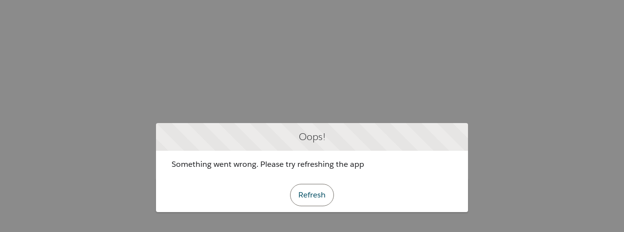

--- FILE ---
content_type: application/javascript; charset=UTF-8
request_url: https://kb.gladstonesoftware.com/webruntime/component/2766218b29214884b4337175e57d064e/prod/en-US/force/ldsEngineWebruntime_cmp
body_size: 68185
content:
(function() { LWR.define("force/luvioEngine",["exports"],function(e){var t;!function(e){e.Fulfilled="Fulfilled",e.Unfulfilled="Unfulfilled",e.Error="Error",e.Pending="Pending",e.Stale="Stale"}(t||(t={}));const{create:r,entries:s,freeze:n,keys:i,values:a,assign:o}=Object,{hasOwnProperty:h}=Object.prototype,{isArray:l}=Array,{push:c,indexOf:d,slice:u}=Array.prototype,{parse:p,stringify:v}=JSON,f=new WeakSet;let S=!1;function g(e){if(!S&&"object"==typeof e&&null!==e&&!f.has(e)){if(f.add(e),l(e))for(let t=0,r=e.length;t<r;t+=1)g(e[t]);else{const t=i(e);for(let r=0,s=t.length;r<s;r+=1)g(e[t[r]])}n(e)}}function m(e){return e.state===t.Error}function y(e){return e.state===t.Fulfilled}function b(e){return e.state===t.Stale}function k(e){return e.state===t.Unfulfilled}function M(e){return e.state===t.Pending}function I(e,r){g(e);return{error:e,state:t.Error,data:void 0,refresh:r}}function w(e){return void 0!==e&&void 0!==e.then}function R(e,t=[]){for(const r of t)switch(e.type){case"cache-miss-out-of-ttl":r.onCacheMissOutOfTtl&&r.onCacheMissOutOfTtl(e);break;case"data-out-of-ttl-duration-update":r.onDataOutOfTtlDurationUpdate&&r.onDataOutOfTtlDurationUpdate(e);break;case"store-reset":r.onStoreReset&&r.onStoreReset(e);break;case"store-publish":r.onStorePublish&&r.onStorePublish(e);break;case"store-snapshot-emit":case"store-snapshot-rebuild":case"store-snapshot-refresh":case"store-snapshot-subscribe":case"store-snapshot-unsubscribe":r.onStoreSnapshotEvent&&r.onStoreSnapshotEvent(e)}}function T(e,t=[]){for(const r of t)switch(e.type){case"custom":r.onCustomAdapterEvent&&r.onCustomAdapterEvent(e);break;case"environment":r.onEnvironmentEvent&&r.onEnvironmentEvent(e);break;default:r.onAdapterEvent&&r.onAdapterEvent(e)}}function P(e,t,r,s){return function(...n){T(r,t);try{const i=e(...n);return w(i)?i.then(e=>(T(s(e,!1,!0,r),t),e)).catch(e=>{throw T(s(e,!0,!0,r),t),e}):(T(s(i,!1,!1,r),t),i)}catch(e){throw T(s(e,!0,!1,r),t),e}}}const E=Promise.resolve();function O(e){setTimeout(()=>{throw e},0)}function C(){let e=Date.now()-5001;return(t,r)=>{const s=Date.now();if(e+5e3<s)return e=s,n=t,E.then(n).catch(O),r();var n;r()}}var K,N,L,x;function D(e){if(e&&e.toJSON&&"function"==typeof e.toJSON&&(e=e.toJSON()),void 0===e)return;if("number"==typeof e)return isFinite(e)?""+e:"null";if("object"!=typeof e)return v(e);let t,r;if(l(e)){for(r="[",t=0;t<e.length;t++)t&&(r+=","),r+=D(e[t])||"null";return r+"]"}if(null===e)return"null";const s=i(e).sort();for(r="",t=0;t<s.length;t++){const n=s[t],i=D(e[n]);i&&(r&&(r+=","),r+=v(n)+":"+i)}return"{"+r+"}"}function A(e){return e.__type===N.Error}!function(e){e[e.RESOURCE_NOT_FOUND=404]="RESOURCE_NOT_FOUND"}(K||(K={})),function(e){e.Error="error"}(N||(N={})),function(e){e[e.NotPresent=0]="NotPresent",e[e.RefNotPresent=1]="RefNotPresent",e[e.RefPresent=2]="RefPresent",e[e.Null=3]="Null",e[e.Missing=4]="Missing",e[e.Pending=5]="Pending"}(L||(L={})),e.StoreResolveResultState=void 0,(x=e.StoreResolveResultState||(e.StoreResolveResultState={}))[x.Found=0]="Found",x[x.Error=1]="Error",x[x.Null=2]="Null",x[x.NotPresent=3]="NotPresent",x[x.Stale=4]="Stale";const $=new WeakMap;function q(e){if("string"==typeof e)return e;const t=$.get(e);if(void 0===t){const t=D(e);return $.set(e,t),t}return t}const _="Undefined value used in StoreKeyMap operation";class j{constructor(){this.keyMap=new Map,this.valueMap=new Map}clear(){this.valueMap.clear(),this.keyMap.clear()}delete(e){const t=q(e);if(void 0!==t)return this.keyMap.delete(t),this.valueMap.delete(t);throw new Error(`${_}: delete`)}entries(){const e=this.valueMap.entries(),t=[];for(const[r,s]of Array.from(e)){const e=this.keyMap.get(r);void 0!==e&&t.push([e,s])}return t.values()}forEachKey(e,t){return this.keyMap.forEach(e,t)}forEachValue(e,t){return this.valueMap.forEach(e,t)}get(e){const t=q(e);if(void 0!==t)return this.valueMap.get(t);throw new Error(`${_}: get`)}has(e){const t=q(e);if(void 0!==t)return this.valueMap.has(t);throw new Error(`${_}: has`)}keys(){return this.keyMap.values()}keysAsArray(){return Array.from(this.keys())}keysAsStrings(){return this.keyMap.keys()}merge(e){e.keyMap.forEach((e,t)=>{this.keyMap.set(t,e)}),e.valueMap.forEach((e,t)=>{this.valueMap.set(t,e)})}set(e,t){const r=q(e);if(void 0!==r)return this.keyMap.set(r,e),this.valueMap.set(r,t);throw new Error(`${_}: set`)}size(){return this.valueMap.size}values(){return this.valueMap.values()}}const F="Undefined value used in StoreKeySet operation";class U{constructor(){this.set=new Set,this.valueMap=new Map}add(e){const t=q(e);if(void 0===t)throw new Error(`${F}: add`);return this.set.add(t),this.valueMap.set(t,e),this}clear(){this.set.clear(),this.valueMap.clear()}delete(e){const t=q(e);if(void 0!==t)return this.set.delete(t),this.valueMap.delete(t);throw new Error(`${F}: delete`)}entries(){return this.valueMap.entries()}forEach(e,t){return this.valueMap.forEach(e,t)}has(e){const t=q(e);if(void 0!==t)return this.set.has(t);throw new Error(`${F}: has`)}keys(){return this.valueMap.values()}keysAsArray(){return Array.from(this.keys())}keysAsStrings(){return this.set.keys()}merge(e){e.set.forEach(e=>{this.set.add(e)}),e.valueMap.forEach((e,t)=>{this.valueMap.set(t,e)})}size(){return this.set.size}values(){return this.valueMap.values()}}function Q(e,t){return new Promise(r=>{let s=0;const{pendingTrimKeys:n,retainedIds:i,metadata:a}=e,o=Date.now();n.forEach(e=>{const r=a[e];void 0!==i[e]||void 0===r||void 0!==r&&r.expirationTimestamp>=o||(t(e),s++)}),r({deallocatedCount:s})})}function z(e,t){const{length:r}=t,{seenRecords:s}=e;for(let n=0;n<r;n+=1){const r=t[n];if(s.has(r)||r===e.recordId)return!0}return!1}function B(e,t){return!1===M(e)&&!1===z(e,t)}function V(e,t,r){return!0===M(e)&&!1===z(e,r)&&!1===z(e,t)}function W(e,t){const r=[];for(let s=0,n=t.length;s<n;s++){const n=t[s];0===n.indexOf(e)&&c.call(r,n)}return r}function G(e,t){return`${e}::${t}`}class H{constructor(e={}){this.records=r(null),this.metadata=r(null),this.visitedIds=r(null),this.refreshedIds=r(null),this.redirectKeys=r(null),this.retainedIds=r(null),this.ttlOverrides=r(null),this.snapshotSubscriptions=[],this.trimTask=null,this.pendingTrimKeys=new Set,this.defaultTTLOverride=void 0,this.watchSubscriptions=[],this.eventObservers=[],this.insertedIds=r(null),this.reverseRedirectKeys=r(null),this.currentSnapshotId=0,this.scheduler=e.scheduler||C(),e.initialData&&this.deserialize(e.initialData,e.resetInitialDataTtls),this.trimPolicy=e.customTrimPolicy||Q}readEntry(e){return this.records[this.getCanonicalRecordId(e)]}getNumEntries(){return i(this.records).length}readMetadata(e){return this.metadata[this.getCanonicalRecordId(e)]}readMetadataWhere(e){const t=i(this.metadata),r=[],s=h.call(e,"namespace"),n=h.call(e,"representationName"),a=h.call(e,"ttlOverride");for(let i=0,o=t.length;i<o;i++){const o=t[i],h=this.metadata[o];if((!s||h.namespace===e.namespace)&&(!n||h.representationName===e.representationName)){if(a){if(this.ttlOverrides[G(h.namespace,h.representationName)]!==e.ttlOverride)continue}r.push({metadata:h,key:o})}}return r}put(e,t){const{records:r,insertedIds:s,pendingTrimKeys:n,retainedIds:i}=this,a=this.getCanonicalRecordId(e);!1===h.call(r,a)&&(s[a]=!0),r[a]=t,void 0===i[a]&&n.add(a)}publish(e,t){const r=this.getCanonicalRecordId(e);this.put(r,t),this.markVisited(r)}getCanonicalRecordId(e){let t=e;const{redirectKeys:r}=this;for(;r[t];)t=r[t];return t}getRedirectLineage(e){const{redirectKeys:t}=this,r=[];if(void 0===t[e])return[];let s=e;for(;void 0!==t[s];)c.call(r,s),s=t[s];return r}redirect(e,t){const{redirectKeys:r,reverseRedirectKeys:s}=this;if(e===t)throw new Error("cannot redirect a key to itself");if(void 0!==s[t]&&s[t]!==e)throw new Error("cannot have multiple redirects keys point to the same canonical key");if(void 0!==r[t])throw new Error("the canonical key must be terminal and cannot already be part of a redirect chain");r[e]=t,s[t]=e,delete this.records[e],this.visitedIds[e]=!0}broadcast(e,t){const{snapshotSubscriptions:s,watchSubscriptions:n,visitedIds:a,refreshedIds:o,insertedIds:h}=this,l=i(a),d=i(o);if(0===l.length&&0===d.length)return Promise.resolve();const u=[];for(let r=0,n=s.length;r<n;r++){const n=s[r],{snapshot:i}=n;m(i)||B(i,l)||V(i,l,d)||u.push(new Promise(r=>{e(i,e=>{R({type:"store-snapshot-rebuild",timestamp:Date.now(),snapshot:e,subscriptionId:n.id},this.eventObservers),this.emitOrRefreshRebuiltSnapshot(e,n,t).then(()=>r())})}))}for(let e=0,t=n.length;e<t;e++){const{prefix:t,callback:r}=n[e],s=W(t,l);if(s.length>0){const e=[];for(let t=0,r=s.length;t<r;t++){const r=s[t],n=h[r]||!1;c.call(e,{id:r,inserted:n})}r(e)}}return this.visitedIds=r(null),this.refreshedIds=r(null),this.insertedIds=r(null),Promise.all(u).then(()=>{})}broadcastNonCachedSnapshot(e,t){const{snapshotSubscriptions:r}=this;for(let s=0,n=r.length;s<n;s++){const n=r[s],{snapshot:i,callback:a}=n;M(i)&&i.recordId===e&&(n.snapshot=t,a(t))}}lookup(e,t,r,s){return t(e,r,s)}subscribe(e,t){const r={id:this.currentSnapshotId++,snapshot:e,callback:t};return R({type:"store-snapshot-subscribe",subscriptionId:r.id,snapshot:e,timestamp:Date.now()},this.eventObservers),this.snapshotSubscriptions=[...this.snapshotSubscriptions,r],m(e)||this.retainSnapshotIds(e),()=>{const{snapshotSubscriptions:e}=this,t=d.call(e,r);if(t>-1){this.snapshotSubscriptions=[...u.call(e,0,t),...u.call(e,t+1)];const{snapshot:s,id:n}=r;R({type:"store-snapshot-unsubscribe",subscriptionId:n,snapshot:s,timestamp:Date.now()},this.eventObservers),m(s)||this.releaseSnapshotIds(s)}}}updateAvailable(e){const{snapshotSubscriptions:t}=this;this.expirePossibleStaleRecords(e);const r=[];for(let s=0,n=t.length;s<n;s++){const n=t[s],{snapshot:i,id:a}=n;m(i)||z(i,e)&&r.push(this.refreshSnapshot(i,a,"update-available"))}return Promise.all(r).then(e=>{}).catch(e=>Promise.resolve(void 0))}retain(e){const t=e.length;for(let r=0;r<t;r++){const t=e[r];this.increaseRetentionCount(t)}return()=>{this.release(e)}}watch(e,t){const r={prefix:e,callback:t};return this.watchSubscriptions=[...this.watchSubscriptions,r],()=>{const{watchSubscriptions:e}=this,t=d.call(e,r);this.watchSubscriptions=[...u.call(e,0,t),...u.call(e,t+1)]}}evict(e){const t=this.getCanonicalRecordId(e);delete this.records[t],this.markVisited(t)}cleanup(){this.scheduleTrim()}dealloc(e){const t=this.getCanonicalRecordId(e);delete this.records[t]}keyExistsInStore(e){return void 0!==this.records[e]}publishMetadata(e,t){this.putMetadata(e,t,!0);const r=this.getCanonicalRecordId(e);this.markRefreshed(r)}putMetadata(e,t,r){const{namespace:s,representationName:n,ingestionTimestamp:i}=t,a=function(e,t,r){const s=t[e];return void 0===s?r:s}(G(s,n),this.ttlOverrides,this.defaultTTLOverride),o=this.getCanonicalRecordId(e);if(void 0!==a&&!0===r){const e=i+a,r={...t,expirationTimestamp:e};this.metadata[o]=r}else this.metadata[o]=t}expirePossibleStaleRecords(e){const t=Date.now()-1;for(let r=0,s=e.length;r<s;r++){const s=e[r],n=this.readMetadata(s);void 0!==n&&n.expirationTimestamp>t&&this.publishMetadata(s,{...n,expirationTimestamp:t})}}setTTLOverride(e,t,r){this.ttlOverrides[G(e,t)]=r}getTTLOverride(e,t){return this.ttlOverrides[G(e,t)]}getTTLOverrides(){return this.ttlOverrides}setDefaultTTLOverride(e){this.defaultTTLOverride=e}getDefaultTTLOverride(){return this.defaultTTLOverride}reset(){this.records=r(null),this.snapshotSubscriptions=[],this.watchSubscriptions=[],this.visitedIds=r(null),this.refreshedIds=r(null),this.insertedIds=r(null),this.redirectKeys=r(null),this.reverseRedirectKeys=r(null),this.retainedIds=r(null),this.ttlOverrides=r(null),this.trimTask=null,this.metadata=r(null),this.defaultTTLOverride=void 0,R({type:"store-reset",timestamp:Date.now()},this.eventObservers)}addStoreEventObserver(e){return this.eventObservers.push(e),()=>{const{eventObservers:t}=this,r=this.eventObservers.indexOf(e);r>-1&&(this.eventObservers=[...u.call(t,0,r),...u.call(t,r+1)])}}scheduleTrim(){null===this.trimTask&&(this.trimTask=()=>{const{metadata:e,pendingTrimKeys:t,retainedIds:r,records:s,dealloc:n}=this;return this.trimPolicy({metadata:e,pendingTrimKeys:t,retainedIds:r,storeRecords:s},n.bind(this)).then(e=>{this.pendingTrimKeys.clear();const{trimKeysSkipped:t}=e;return void 0!==t&&(this.pendingTrimKeys=t),e})},this.scheduler(this.trimTask,()=>{this.trimTask=null}))}buildIngestionStagingStore(){const e=new H,t=this,r=e.readEntry.bind(e),s=e.readMetadata.bind(e),n=e.evict.bind(e);return e.readEntry=e=>{const s=r(e);return void 0===s?t.readEntry(e):s},e.readMetadata=e=>{const r=s(e);return r||t.readMetadata(e)},e.evict=e=>{n(e),t.evict(e)},e.ttlOverrides=t.ttlOverrides,e.defaultTTLOverride=t.defaultTTLOverride,e.redirectKeys=t.redirectKeys,e.reverseRedirectKeys=t.reverseRedirectKeys,e}updateSubscriptionSnapshot(e,t){const{snapshot:r}=e;r!==t&&(e.snapshot=t,m(t)||this.retainSnapshotIds(t),m(r)||this.releaseSnapshotIds(r))}refreshSnapshot(e,t,r){const{refresh:s}=e;return void 0!==s?(R({type:"store-snapshot-refresh",subscriptionId:t,reason:r,snapshot:e,timestamp:Date.now()},this.eventObservers),s.resolve(s.config)):Promise.resolve(void 0)}instrumentIngestedNewData(e,t){const r=t.recordId,s=this.metadata[r];s?R({type:"cache-miss-out-of-ttl",oldSnapshot:e,newSnapshot:t,recordId:r,recordMetadata:s,timestamp:Date.now()},this.eventObservers):t.seenRecords.keysAsArray().forEach(r=>{const s=this.metadata[r];s&&R({type:"cache-miss-out-of-ttl",oldSnapshot:e,newSnapshot:t,recordId:r,recordMetadata:s,timestamp:Date.now()},this.eventObservers)})}emitOrRefreshRebuiltSnapshot(e,t,r){const{snapshot:s,callback:n,id:i}=t;if(M(e))return M(s)?this.updateSubscriptionSnapshot(t,e):m(s)||s.seenRecords.merge(e.seenRecords),Promise.resolve();if(this.updateSubscriptionSnapshot(t,e),r(e))e!==s&&(R({type:"store-snapshot-emit",snapshot:e,timestamp:Date.now(),subscriptionId:i},this.eventObservers),n(e)),this.instrumentIngestedNewDataOnFulfilledSnapshots(s,e);else if(k(e))return this.refreshSnapshot(e,i,"rebuild-unfulfilled").then();return Promise.resolve()}instrumentIngestedNewDataOnFulfilledSnapshots(e,t){y(e)&&y(t)&&this.instrumentIngestedNewData(e,t)}retainSnapshotIds(e){const t=e.recordId,{seenRecords:r}=e,s=void 0===r?[t]:[t,...Array.from(r.keysAsStrings())];this.retain(s)}releaseSnapshotIds(e){const t=e.recordId,{seenRecords:r}=e,s=void 0===r?[t]:[t,...Array.from(r.keysAsStrings())];this.release(s)}increaseRetentionCount(e){const t=this.retainedIds[e];this.retainedIds[e]=void 0===t?1:t+1,this.pendingTrimKeys.delete(e)}decreaseRetentionCount(e){const t=this.retainedIds[e];return 1===t?(this.pendingTrimKeys.add(e),delete this.retainedIds[e]):(void 0===t||(this.retainedIds[e]=t-1),!1)}release(e){const t=e.length;let r=!1;for(let s=0;s<t;s++){const t=e[s];!0===this.decreaseRetentionCount(t)&&(r=!0)}!0===r&&this.scheduleTrim()}markVisited(e){const{visitedIds:t,reverseRedirectKeys:r}=this;t[e]=!0;let s=r[e];for(;void 0!==s;)t[s]=!0,s=r[s]}markRefreshed(e){const{refreshedIds:t,reverseRedirectKeys:r}=this;t[e]=!0;let s=r[e];for(;void 0!==s;)t[s]=!0,s=r[s]}serialize(){return{luvioStoreData:{data:this.records,metadata:this.metadata,version:"1"}}}deserialize(e,t){const r=e.luvioStoreData;"1"===r.version&&(this.records=r.data,this.metadata=this.calculateAndSetNewTTLs(r.metadata,t))}calculateAndSetNewTTLs(e,t){if(!0===t){const t=Date.now();i(e).forEach(r=>{const s=e[r],n=s.expirationTimestamp-s.ingestionTimestamp;s.ingestionTimestamp=t,s.expirationTimestamp=t+n})}return e}}function J(e,t){const{seenRecords:r}=e;return t.some(t=>r.has(t)||t===e.recordId)}function X(e,t){return!1===M(e)&&!1===J(e,t)}function Y(e,t,r){return!0===M(e)&&!1===J(e,r)&&!1===J(e,t)}function Z(e,t){const r=i(e);return t.filter(t=>r.every(r=>e[r]===t[r]))}class ee{constructor(e={}){this.recordsMap=new j,this.metadataMap=new j,this.visitedIdsSet=new U,this.refreshedIdsSet=new U,this.redirectKeysMap=new j,this.retainedIdsMap=new j,this.ttlOverridesMap=new j,this.snapshotSubscriptions=[],this.trimTask=null,this.pendingTrims=new U,this.defaultTTLOverride=void 0,this.watchSubscriptions=[],this.eventObservers=[],this.insertedIdsSet=new U,this.reverseRedirectKeysMap=new j,this.scheduler=e.scheduler||C(),this.fallbackStringKeyInMemoryStore=new H(e)}readEntry(e){return"string"==typeof e?this.fallbackStringKeyInMemoryStore.readEntry(e):this.recordsMap.get(e)}getNumEntries(){const e=this.recordsMap.size();return 0===e?this.fallbackStringKeyInMemoryStore.getNumEntries():e}readMetadata(e){return"string"==typeof e?this.fallbackStringKeyInMemoryStore.readMetadata(e):this.metadataMap.get(e)}readMetadataWhere(e){const t=this.metadataMap.keysAsArray();if(0===t.length)return this.fallbackStringKeyInMemoryStore.readMetadataWhere(e);const r=[],s=h.call(e,"namespace"),n=h.call(e,"representationName"),i=h.call(e,"ttlOverride");for(let a=0,o=t.length;a<o;a++){const o=t[a],h=this.metadataMap.get(o);if(h){if(s&&h.namespace!==e.namespace)continue;if(n&&h.representationName!==e.representationName)continue;if(i){if(this.ttlOverridesMap.get(this.buildStructuredKey(h.namespace,h.representationName,{}))!==e.ttlOverride)continue}r.push({metadata:h,key:o})}}return r}put(e,t){if("string"==typeof e)return void this.fallbackStringKeyInMemoryStore.put(e,t);const{recordsMap:r,insertedIdsSet:s,pendingTrims:n,retainedIdsMap:i}=this,a=this.getCanonicalRecordId(e);!1===r.get(a)&&s.add(a),r.set(a,t),void 0===i.get(a)&&n.add(a)}publish(e,t){if("string"==typeof e)return void this.fallbackStringKeyInMemoryStore.publish(e,t);const r=this.getCanonicalRecordId(e);this.put(r,t),this.markVisited(r),this.emitStorePublishEvent(e)}getCanonicalRecordId(e){if("string"==typeof e)return this.fallbackStringKeyInMemoryStore.getCanonicalRecordId(e);const{redirectKeysMap:t}=this;let r=e;for(;t.get(r);)r=t.get(r);return r}getRedirectLineage(e){if("string"==typeof e)return this.fallbackStringKeyInMemoryStore.getRedirectLineage(e);const{redirectKeysMap:t}=this,r=[];let s=t.get(e);for(;void 0!==s;)c.call(r,s),s=t.get(s);return r}redirect(e,t){if("string"==typeof e&&"string"==typeof t)return void this.fallbackStringKeyInMemoryStore.redirect(e,t);if("string"==typeof e||"string"==typeof t)throw new Error("cannot have key and canonicalKey of different types");const{redirectKeysMap:r,reverseRedirectKeysMap:s}=this;if(e===t)throw new Error("cannot redirect a key to itself");if(s.has(t))throw new Error("cannot have multiple redirects keys point to the same canonical key");if(r.has(t))throw new Error("the canonical key must be terminal and cannot already be part of a redirect chain");r.set(e,t),s.set(t,e),this.recordsMap.delete(e),this.visitedIdsSet.add(e)}broadcast(e,t){const{snapshotSubscriptions:r,watchSubscriptions:s,visitedIdsSet:n,refreshedIdsSet:i,insertedIdsSet:a}=this,o=n.keysAsArray(),h=i.keysAsArray();if(0===o.length&&0===h.length)return this.isUsingStringKeys()?this.fallbackStringKeyInMemoryStore.broadcast(e,t):Promise.resolve();for(let s=0,n=r.length;s<n;s++){const n=r[s],{snapshot:i}=n;m(i)||X(i,o)||Y(i,o,h)||e(i,e=>{this.emitOrRefreshRebuiltSnapshot(e,n,t)})}for(let e=0,t=s.length;e<t;e++){const{partialKey:t,callback:r}=s[e],n=Z(t,o);if(n.length>0){const e=[];for(let t=0,r=n.length;t<r;t++){const r=n[t],s=a.has(r);c.call(e,{id:r,inserted:s})}r(e)}}return this.visitedIdsSet=new U,this.refreshedIdsSet=new U,this.insertedIdsSet=new U,Promise.resolve()}broadcastNonCachedSnapshot(e,t){if("string"==typeof e)return void this.fallbackStringKeyInMemoryStore.broadcastNonCachedSnapshot(e,t);const{snapshotSubscriptions:r}=this;for(let s=0,n=r.length;s<n;s++){const n=r[s],{snapshot:i,callback:a}=n;M(i)&&i.recordId===e&&(n.snapshot=t,a(t))}}lookup(e,t,r,s){return t(e,r,s)}subscribe(e,t){if(this.delegateToFallbackStringKeyStore(e))return this.fallbackStringKeyInMemoryStore.subscribe(e,t);const r={snapshot:e,callback:t};return this.snapshotSubscriptions=[...this.snapshotSubscriptions,r],m(e)||this.retainSnapshotIds(e),()=>{const{snapshotSubscriptions:e}=this,t=d.call(e,r);if(t>-1){this.snapshotSubscriptions=[...u.call(e,0,t),...u.call(e,t+1)];const{snapshot:s}=r;m(s)||this.releaseSnapshotIds(s)}}}updateAvailable(e){if(e.length>0&&"string"==typeof e[0])return this.fallbackStringKeyInMemoryStore.updateAvailable(e);const{snapshotSubscriptions:t}=this;this.expirePossibleStaleRecords(e);const r=[];for(let s=0,n=t.length;s<n;s++){const n=t[s],{snapshot:i}=n;m(i)||J(i,e)&&r.push(this.refreshSnapshot(i))}return Promise.all(r).then(e=>{}).catch(e=>Promise.resolve(void 0))}retain(e){if(e.length>0&&"string"==typeof e[0])return this.fallbackStringKeyInMemoryStore.retain(e);for(let t=0,r=e.length;t<r;t++){const r=e[t];this.increaseRetentionCount(r)}return()=>{this.release(e)}}watch(e,t){if("string"==typeof e)return this.fallbackStringKeyInMemoryStore.watch(e,t);const r={partialKey:e,callback:t};return this.watchSubscriptions=[...this.watchSubscriptions,r],()=>{const{watchSubscriptions:e}=this,t=d.call(e,r);this.watchSubscriptions=[...u.call(e,0,t),...u.call(e,t+1)]}}evict(e){if("string"==typeof e)return void this.fallbackStringKeyInMemoryStore.evict(e);const t=this.getCanonicalRecordId(e);this.recordsMap.delete(t),this.markVisited(t)}cleanup(){this.fallbackStringKeyInMemoryStore.pendingTrimKeys.size>0&&this.fallbackStringKeyInMemoryStore.cleanup()}dealloc(e){if("string"==typeof e)return void this.fallbackStringKeyInMemoryStore.dealloc(e);const t=this.getCanonicalRecordId(e);this.recordsMap.delete(t)}keyExistsInStore(e){return"string"==typeof e?this.fallbackStringKeyInMemoryStore.keyExistsInStore(e):void 0!==this.recordsMap.get(e)}publishMetadata(e,t){if("string"==typeof e)return void this.fallbackStringKeyInMemoryStore.publishMetadata(e,t);this.putMetadata(e,t,!0);const r=this.getCanonicalRecordId(e);this.markRefreshed(r)}putMetadata(e,t,r){if("string"==typeof e)return void this.fallbackStringKeyInMemoryStore.putMetadata(e,t,r);const{namespace:s,representationName:n,ingestionTimestamp:i}=t,a=function(e,t,r){const s=t.get(e);return void 0===s?r:s}(this.buildStructuredKey(s,n,{}),this.ttlOverridesMap,this.defaultTTLOverride),o=this.getCanonicalRecordId(e);if(void 0!==a&&r){const e=i+a,r={...t,expirationTimestamp:e};this.metadataMap.set(o,r)}else this.metadataMap.set(o,t)}expirePossibleStaleRecords(e){if(e.length>0&&"string"==typeof e[0])return this.fallbackStringKeyInMemoryStore.expirePossibleStaleRecords(e);const t=Date.now();for(let r=0,s=e.length;r<s;r++){const s=e[r],n=this.readMetadata(s);void 0!==n&&this.publishMetadata(s,{...n,expirationTimestamp:t})}}setTTLOverride(e,t,r){this.fallbackStringKeyInMemoryStore.setTTLOverride(e,t,r),this.ttlOverridesMap.set(this.buildStructuredKey(e,t,{}),r)}getTTLOverride(e,t){return this.ttlOverridesMap.get(this.buildStructuredKey(e,t,{}))}getTTLOverrides(){return this.ttlOverridesMap}setDefaultTTLOverride(e){this.fallbackStringKeyInMemoryStore.setDefaultTTLOverride(e),this.defaultTTLOverride=e}getDefaultTTLOverride(){return this.defaultTTLOverride}reset(){this.recordsMap=new j,this.snapshotSubscriptions=[],this.watchSubscriptions=[],this.visitedIdsSet=new U,this.refreshedIdsSet=new U,this.insertedIdsSet=new U,this.redirectKeysMap=new j,this.reverseRedirectKeysMap=new j,this.retainedIdsMap=new j,this.ttlOverridesMap=new j,this.trimTask=null,this.metadataMap=new j,this.defaultTTLOverride=void 0,this.fallbackStringKeyInMemoryStore.reset()}addStoreEventObserver(e){const t=this.fallbackStringKeyInMemoryStore.addStoreEventObserver(e);return this.eventObservers.push(e),()=>{const{eventObservers:r}=this,s=this.eventObservers.indexOf(e);s>-1&&(this.eventObservers=[...u.call(r,0,s),...u.call(r,s+1)]),t()}}scheduleTrim(){this.fallbackStringKeyInMemoryStore.pendingTrimKeys.size>0?this.fallbackStringKeyInMemoryStore.scheduleTrim():null===this.trimTask&&(this.trimTask=()=>{const{metadataMap:e,retainedIdsMap:t,pendingTrims:r}=this;let s=0;const n=Date.now();return r.forEach(r=>{const i=e.get(r);void 0!==t.get(r)||void 0===i||void 0!==i&&i.expirationTimestamp>=n||(this.dealloc(r),s++)}),r.clear(),Promise.resolve({deallocatedCount:s})},this.scheduler(this.trimTask,()=>{this.trimTask=null}))}updateSubscriptionSnapshot(e,t){const{snapshot:r}=e;r!==t&&(e.snapshot=t,m(t)||this.retainSnapshotIds(t),m(r)||this.releaseSnapshotIds(r))}refreshSnapshot(e){const{refresh:t}=e;return void 0!==t?t.resolve(t.config):Promise.resolve(void 0)}instrumentIngestedNewData(e,t){const r=t.recordId,s=this.metadataMap.get(r);s?R({type:"cache-miss-out-of-ttl",oldSnapshot:e,newSnapshot:t,recordId:r,recordMetadata:s,timestamp:Date.now()},this.eventObservers):t.seenRecords.keysAsArray().forEach(r=>{const s=this.metadataMap.get(r);s&&R({type:"cache-miss-out-of-ttl",oldSnapshot:e,newSnapshot:t,recordId:r,recordMetadata:s,timestamp:Date.now()},this.eventObservers)})}emitOrRefreshRebuiltSnapshot(e,t,r){const{snapshot:s,callback:n}=t;if(M(e))M(s)&&this.updateSubscriptionSnapshot(t,e);else if(this.updateSubscriptionSnapshot(t,e),r(e))e!==s&&n(e),this.instrumentIngestedNewDataOnFulfilledSnapshots(s,e);else if(k(e)){const{refresh:t}=e;void 0!==t&&t.resolve(t.config)}}instrumentIngestedNewDataOnFulfilledSnapshots(e,t){y(e)&&y(t)&&this.instrumentIngestedNewData(e,t)}retainSnapshotIds(e){const{recordId:t,seenRecords:r}=e,s=void 0===r?[t]:[t,...r.keysAsArray()];this.retain(s)}releaseSnapshotIds(e){const{recordId:t,seenRecords:r}=e,s=void 0===r?[t]:[t,...r.keysAsArray()];this.release(s)}increaseRetentionCount(e){const t=this.retainedIdsMap.get(e);this.retainedIdsMap.set(e,void 0===t?1:t+1),this.pendingTrims.delete(e)}decreaseRetentionCount(e){const t=this.retainedIdsMap.get(e);return 1===t?(this.pendingTrims.add(e),this.retainedIdsMap.delete(e),!0):(void 0===t||this.retainedIdsMap.set(e,t-1),!1)}release(e){const t=e.length;let r=!1;for(let s=0;s<t;s++){const t=e[s];!0===this.decreaseRetentionCount(t)&&(r=!0)}!0===r&&this.scheduleTrim()}markVisited(e){if("string"==typeof e)return void this.fallbackStringKeyInMemoryStore.markVisited(e);const{visitedIdsSet:t,reverseRedirectKeysMap:r}=this;let s=e;do{t.add(s),s=r.get(s)}while(void 0!==s)}markRefreshed(e){const{refreshedIdsSet:t,reverseRedirectKeysMap:r}=this;let s=e;do{t.add(s),s=r.get(s)}while(void 0!==s)}isUsingStringKeys(){return 0!==i(this.fallbackStringKeyInMemoryStore.visitedIds).length||0!==i(this.fallbackStringKeyInMemoryStore.refreshedIds).length}delegateToFallbackStringKeyStore(e){return!m(e)&&"string"==typeof e.recordId}emitStorePublishEvent(e){R({type:"store-publish",timestamp:Date.now(),store:this,key:e,keySchema:this.buildKeySchema(e)},this.eventObservers)}buildStructuredKey(e,t,r){return{...r,namespace:e,representationName:t}}buildIngestionStagingStore(){const e=new ee;return e.ttlOverridesMap=this.ttlOverridesMap,e.defaultTTLOverride=this.defaultTTLOverride,e.redirectKeysMap=this.redirectKeysMap,e.reverseRedirectKeysMap=this.reverseRedirectKeysMap,e.fallbackStringKeyInMemoryStore=this.fallbackStringKeyInMemoryStore.buildIngestionStagingStore(),e}buildKeySchema(e){const{namespace:t,representationName:r,...s}=e;return["namespace","representationName",...i(s).sort()]}serialize(){return this.fallbackStringKeyInMemoryStore.serialize()}}function te(e){switch(e){case"background":return"background";case"high":return"high";default:return"normal"}}var re;function se(e){const{priority:t,requestCorrelator:r,eventObservers:s,sourceContext:n}=e;return{networkPriority:te(t),requestCorrelator:r,eventObservers:s,sourceContext:n}}function ne(e,t){const r=(r,s)=>e(r,s,t);return r.ttlStrategy=t,r}function ie(e){const{buildNetworkSnapshot:t,buildSnapshotContext:r,coercedAdapterRequestContext:s}=e;return t(r,s).then(t=>"Pending"===t.state?e.resolvePendingSnapshot(t):t)}function ae(t=0){return(r,s,n)=>{if(void 0!==s){const{expirationTimestamp:i}=s;if(r>i)return r<=i+t&&!0!==n?e.StoreResolveResultState.Stale:e.StoreResolveResultState.NotPresent}return!0===n?e.StoreResolveResultState.Error:e.StoreResolveResultState.Found}}function oe(e,t){return w(e)?e.then(t):t(e)}e.HttpStatusCode=void 0,(re=e.HttpStatusCode||(e.HttpStatusCode={}))[re.Ok=200]="Ok",re[re.Created=201]="Created",re[re.NoContent=204]="NoContent",re[re.NotModified=304]="NotModified",re[re.BadRequest=400]="BadRequest",re[re.Unauthorized=401]="Unauthorized",re[re.Forbidden=403]="Forbidden",re[re.NotFound=404]="NotFound",re[re.ServerError=500]="ServerError",re[re.GatewayTimeout=504]="GatewayTimeout";const he=function(e){const{buildCachedSnapshot:t,buildSnapshotContext:r,storeLookup:s,luvio:n}=e;return oe(t(r,ne(s,ae()),n),t=>{if(void 0!==t){if(y(t)||m(t))return t;if(M(t))return e.resolvePendingSnapshot(t)}return ie(e)})},le=function(e){return ie(e)},ce=function(t){const{buildCachedSnapshot:r,buildSnapshotContext:s,storeLookup:n,luvio:i}=t;return oe(r(s,ne(n,ae()),i),t=>{if(void 0!==t&&(y(t)||m(t)))return t;const r=void 0!==t?t.refresh:void 0;return I({body:void 0,headers:{},ok:!1,status:e.HttpStatusCode.GatewayTimeout,statusText:"Data requested with only-if-cached policy and not found in the cache.",errorType:"fetchResponse"},r)})};function de(e){return"object"==typeof e&&null!==e&&(h.call(e,"__ref")||h.call(e,"isMissing"))}function ue(e){return null!==e&&e.type===pe.Node}var pe,ve;!function(e){e.Link="Link",e.Node="Node",e.Error="Error",e.Locked="Locked"}(pe||(pe={}));class fe{constructor(e,t){this.type=pe.Error,this.store=e,this.data=t}retrieve(){return this.data}}class Se{constructor(e,t){this.type=pe.Link,this.store=e,this.data=t}isPending(){return!0===this.data.pending}isMissing(){return!0===this.data.isMissing}follow(){const{__ref:e}=this.data;if(void 0===e)return null;const t=(r=this.store,s=e,r.readEntry(s));var r,s;return null==t?null:A(t)?new fe(this.store,t):new ge(this.store,t,e)}linkData(){return this.data.data}writeLinkData(e){this.data.data=e}}class ge{constructor(e,t,r){this.type=pe.Node,this.store=e,this.data=t,this.storeKey=r}object(e){const t=this.data[e];if(de(t))throw new Error(`Cannot walk to path ${String(e)}. "${String(e)}" is a link: "${t}"`);if("object"!=typeof t||null===t)throw new Error(`Cannot walk to path ${String(e)}. "${String(e)}" is a scalar: "${t}"`);return new ge(this.store,t,this.storeKey)}link(e){const t=this.data[e];if(!de(t))throw new Error(`Cannot walk to link ${String(e)}. "${String(e)}" is not a link: "${t}"`);return new Se(this.store,t)}scalar(e){const t=this.data[e];if("object"==typeof t&&null!==t)throw new Error(`Cannot return value at path ${String(e)}. ${String(e)} is not a scalar.`);return t}keys(){return i(this.data)}isScalar(e){if(void 0===this.data)return!0;const t=this.data[e];return"object"!=typeof t||null===t}isMissing(e){const t=this.data[e];return!(!t||"object"!=typeof t.__state||null===t.__state)&&!!t.__state.isMissing}isPending(e){const t=this.data[e];return!(!t||"object"!=typeof t.__state||null===t.__state)&&!!t.__state.pending}write(e,t){this.data[e]=t;const r=this.store.getCanonicalRecordId(this.storeKey);this.store.markVisited(r)}isUndefined(e){return void 0===this.data[e]}retrieve(){return this.data}}function me(e){return!0===e.reader}function ye(e,t){const{args:r,name:s}=e;return r&&0!==r.length?function(e,t){if(!t)return e;var r=[];for(var s in t)if(h.call(t,s)){var n=t[s];null===n&&void 0===n||r.push(s+":"+v(n))}return 0===r.length?e:e+"(".concat(r.join(","),")")}(s,function(e,t){const r={};return e.forEach(e=>{"Variable"===e.kind?r[e.name]=t[e.variableName]:r[e.name]=e.value}),r}(r,t)):s}function be(e){return null!=e}function ke(e){return"object"==typeof e&&null!==e}function Me(e){if(void 0===e)return{state:ve.NotPresent};if(null===e)return{state:ve.Null};const{__ref:t,pending:r,isMissing:s}=e;return!0===r?{state:ve.Pending}:!0===s?{state:ve.Missing}:void 0===t?{state:ve.RefNotPresent}:{state:ve.RefPresent,key:t}}!function(e){e[e.NotPresent=0]="NotPresent",e[e.RefNotPresent=1]="RefNotPresent",e[e.RefPresent=2]="RefPresent",e[e.Null=3]="Null",e[e.Missing=4]="Missing",e[e.Pending=5]="Pending"}(ve||(ve={}));const Ie=(t,r,s)=>!0===s?e.StoreResolveResultState.Error:e.StoreResolveResultState.Found;const we="ROOT";var Re;!function(e){e[e.Missing=0]="Missing",e[e.Success=1]="Success",e[e.Error=2]="Error"}(Re||(Re={}));const Te={state:Re.Missing};const Pe=new WeakMap;class Ee{constructor(r,s,n,i,a){this.store=r,this.hasPendingData=!1,this.getLinkState=Me,this.StoreLinkStateValues=ve,this.StoreResolveResultState=e.StoreResolveResultState,this.variables=s,this.seenIds=new U,this.missingPaths=new U,this.missingLinks=new U,this.isMissingData=!1,this.hasStaleData=!1,this.refresh=n;let o,h=!0;void 0===i||i.state!==t.Fulfilled&&i.state!==t.Stale||(o=i.data,h=!1),this.snapshotChanged=h,this.currentPath={fullPath:"",key:we,parent:null,baseSnapshotValue:o},this.baseSnapshot=i,this.timestamp=Date.now(),this.ttlStrategy=void 0===a?Ie:a}resolveMetadata(e,t){const r=Me(e.__metadata);if(r.state!==ve.RefPresent)return void this.markMissing();const s=this.resolveKey(r.key);if(s.version===t)return s.value;this.markMissing()}readFragmentUnion(e,t){const{value:r}=e,{discriminator:s}=t,n=r[s];return this.readFragment(e,t.unionSelections[n])}read(e){const{node:t}=e,{recordId:r}=e,s=this.storeLookup(r),n=this.readFragment(s,t);switch(n.state){case Re.Missing:return!1===this.isMissingData&&(this.isMissingData=!0,this.snapshotChanged=!0),this.createSnapshot(void 0,e);case Re.Error:return this.createErrorSnapshot(n.value);default:return this.createSnapshot(n.value,e)}}getSnapshotState(){return!0===this.isMissingData?t.Unfulfilled:!0===this.hasPendingData?t.Pending:!0===this.hasStaleData?t.Stale:t.Fulfilled}createErrorSnapshot(e){return{data:void 0,error:e,state:t.Error,refresh:this.refresh}}createSnapshot(e,t){return!1===this.snapshotChanged&&t.recordId===this.baseSnapshot.recordId?this.baseSnapshot:(g(e),{recordId:t.recordId,select:t,variables:this.variables,seenRecords:this.seenIds,data:e,state:this.getSnapshotState(),missingPaths:this.missingPaths,missingLinks:this.missingLinks,refresh:this.refresh})}opaqueCopy(e){return p(v(e))}deepCopy(t,r,s,n){const i=t[s];if(this.enterPath(s),l(i)){const e=[];this.selectAll(i,e,n),r[s]=e}else if("object"==typeof i&&null!==i)if(void 0!==i.__ref){const t=i.__ref;if(l(t)){const e=[];this.selectAll(t,e,n),r[s]=e}else{if(!0===h.call(n,t))throw new Error("Invalid eager selection on records with circular references.");const i=this.resolveKey(t);switch(i.state){case e.StoreResolveResultState.NotPresent:r[s]=void 0;break;case e.StoreResolveResultState.Found:{const e={};this.selectAll(i.value,e,{...n,[t]:!0}),r[s]=e;break}}}}else{const e={};this.selectAll(i,e,n),r[s]=e}else this.checkIfChanged(i),r[s]=i;this.exitPath()}selectAllArray(e,t,r){const{length:s}=e;for(let n=0;n<s;n+=1)this.deepCopy(e,t,n,r)}selectAllObject(e,t,r){const s=i(e),{length:n}=s;for(let i=0;i<n;i+=1){const n=s[i];this.deepCopy(e,t,n,r)}}selectAll(e,t,r={}){!0===l(e)?this.selectAllArray(e,t,r):this.selectAllObject(e,t,r)}markPending(){this.hasPendingData=!0}markStale(){this.hasStaleData=!0}markMissing(){this.isMissingData=!0;const e=this.getFullPathString(this.currentPath.fullPath);this.missingPaths.add(e),this.checkIfChanged(void 0)}markMissingLink(e){this.missingLinks.add(e),this.markMissing()}unMarkMissing(){const e=this.getFullPathString(this.currentPath.fullPath);this.missingPaths.delete(e),0===this.missingPaths.size()&&(this.isMissingData=!1)}assignNonScalar(e,t,r){e[t]=r}enterPath(e){const t=this.currentPath,{key:r,fullPath:s,baseSnapshotValue:n}=t;let i;null!=n&&(i=n[e]),this.currentPath={parent:t,key:e,fullPath:r===we?e:s+"."+e,baseSnapshotValue:i}}exitPath(){this.currentPath=this.currentPath.parent}readSingleLink(e,t,r,s,n){const{required:i,nullable:a,fragment:o}=t,h=void 0===n?e:n,l=Me(r[e]);switch(l.state){case ve.RefNotPresent:case ve.NotPresent:case ve.Missing:if(me(o)&&!0===o.synthetic)return this.assignNonScalar(s,h,o.read(this));if(l.state===ve.Missing&&!1===i)return;return void this.markMissing();case ve.Null:if(!0===a)return void this.readScalar(e,r,s);throw new Error(`Invalid Link State. Link on "${this.currentPath.fullPath}" is null but selection is not nullable: \n${v(t,null,2)}`);case ve.Pending:return void this.markPending();default:this.readStoreLinkWithRef(l,o,s,h,!0)}}markRedirectsSeen(e){const{redirects:t}=e,{length:r}=t;if(0!==r)for(let e=0;e<r;e+=1)this.markSeenId(t[e])}resolveKey(t,r={}){const s=this.storeLookup(t),{required:n}=r;switch(s.state){case e.StoreResolveResultState.Stale:this.markStale();break;case e.StoreResolveResultState.NotPresent:!1!==n&&this.markMissingLink(t)}return this.markRedirectsSeen(s),this.markSeenId(s.resolvedKey),s}readStoreLinkWithRef(e,t,r,s,n){const i=this.readFragment(this.resolveKey(e.key,{required:n}),t);switch(i.state){case Re.Error:return void this.markMissing();case Re.Success:this.assignNonScalar(r,s,i.value)}}readObject(e,t,r,s){const n=r[e];if(!0===t.nullable&&null===n)return void this.readScalar(e,r,s);if(!0===t.opaque)return void this.readOpaque(s,e,n,t.required);if(void 0===n)return!1===t.required?void this.checkIfChanged(n):this.markMissing();if("object"==typeof n.__state){if(!0===t.supportsMissingMarker&&!0===n.__state.isMissing)return void this.checkIfChanged(n);if(!0===n.__state.pending)return void this.markPending()}const i=l(n)?[]:{};void 0===t.selections?this.selectAll(n,i):this.traverseSelections(t,n,i),this.assignNonScalar(s,e,i)}checkIfArrayLengthChanged(e){if(!0===this.snapshotChanged)return;const{baseSnapshotValue:t}=this.currentPath;be(t)&&(this.snapshotChanged=t.length!==e.length)}checkIfObjectKeysLengthChanged(e){if(!0===this.snapshotChanged)return;const{baseSnapshotValue:t}=this.currentPath;be(t)&&(this.snapshotChanged=e.length!==i(t).length)}checkIfChanged(e,t){!0!==this.snapshotChanged&&(!0===(null==t?void 0:t.useDeepEquals)?this.snapshotChanged=v(this.currentPath.baseSnapshotValue)!==v(e):this.snapshotChanged=this.currentPath.baseSnapshotValue!==e)}readPluralLink(e,t,r,s){if(void 0===t.fragment)return;const n=r[e];if(void 0===n){if(!1===t.required)return;return this.markMissing()}const i=s[e]=[];for(let e=0,r=n.length;e<r;e+=1)this.enterPath(e),this.readSingleLink(e,t,n,i),this.exitPath();this.checkIfArrayLengthChanged(i)}readObjectMap(e,t,r,s){const n=r[e];if(void 0===n){if(!1===t.required)return;return this.markMissing()}const a=s[e]={},o=i(n);this.checkIfObjectKeysLengthChanged(o);for(let e=0,r=o.length;e<r;e+=1){const r=o[e];this.enterPath(r),this.readObject(r,t,n,a),this.exitPath()}}readLinkMap(e,t,r,s){const n=r[e],a=i(n),o={};this.checkIfObjectKeysLengthChanged(a);for(let e=0,r=a.length;e<r;e+=1){const r=a[e];this.enterPath(r),this.readSingleLink(r,t,n,o),this.exitPath()}this.assignNonScalar(s,e,o)}readSuccessResolveState(e,t){if(me(t)&&!0===t.synthetic)return{state:Re.Missing};if(!0===t.union)return this.readFragmentUnion(e,t);const{version:r}=e;if(void 0!==r&&void 0!==t.version&&r!==t.version)return{state:Re.Missing};if(me(t)){const r=t.read(e.value,this);return{state:Re.Success,value:r}}if(t.opaque){this.checkIfChanged(e.value,{useDeepEquals:!0}),ke(e.value)&&!Pe.has(e.value)&&Pe.set(e.value,this.opaqueCopy(e.value));const t=ke(e.value)?Pe.get(e.value):e.value;return{state:Re.Success,value:t}}const s={};return this.traverseSelections(t,e.value,s),{state:Re.Success,value:s}}readFragment(t,r){if(me(r)&&!0===r.synthetic){const e=r.read(this);return"Error"===e.state?{state:Re.Error,value:e.value}:{state:Re.Success,value:e}}switch(t.state){case e.StoreResolveResultState.NotPresent:return Te;case e.StoreResolveResultState.Error:return{state:Re.Error,value:t.value};case e.StoreResolveResultState.Stale:return this.markStale(),this.readSuccessResolveState(t,r);case e.StoreResolveResultState.Found:return this.readSuccessResolveState(t,r)}}readPluralObject(e,t,r,s){if(void 0===t.selections)return;const n=r[e];if(void 0===n){if(!1===t.required)return;return this.markMissing()}const i=s[e]=[];for(let e=0,r=n.length;e<r;e+=1){this.enterPath(e);const r=n[e];if(void 0===r)return this.markMissing(),void this.exitPath();const s={};this.traverseSelections(t,r,s),c.call(i,s),this.exitPath()}this.checkIfArrayLengthChanged(i)}readOpaque(e,t,r,s){this.checkIfChanged(r),void 0===r&&!1===s||(e[t]=r)}readScalarMap(e,t,r,s){const n=t[e];if(void 0===n)return!1!==s?void this.markMissing():void this.checkIfChanged(void 0);const a=r[e]={},o=i(n);this.checkIfObjectKeysLengthChanged(o);for(let e=0,t=o.length;e<t;e+=1){const t=o[e];this.enterPath(t),this.readScalar(t,n,a),this.exitPath()}}readScalarPlural(e,t,r,s){const n=t[e];if(void 0===n){if(!1===s)return;return this.markMissing()}const i=r[e]=[];if(!0!==this.snapshotChanged)if(this.checkIfArrayLengthChanged(n),!0!==this.snapshotChanged)for(let e=0,t=n.length;e<t;e+=1){this.enterPath(e);const t=n[e];if(c.call(i,t),this.checkIfChanged(t),this.exitPath(),!0===this.snapshotChanged){c.apply(i,u.call(n,e+1));break}}else c.apply(i,n);else c.apply(i,n)}readScalar(e,t,r,s){if(!h.call(t,e))return!1!==s?void this.markMissing():void this.checkIfChanged(void 0);this.assignScalar(e,r,t[e])}assignScalar(e,t,r){t[e]=r,this.checkIfChanged(r)}storeLookup(t){return function(t,r,s,n){const i=s.getRedirectLineage(t),a=s.getCanonicalRecordId(t),o=s.readEntry(a);if(void 0===o)return{state:e.StoreResolveResultState.NotPresent,redirects:i,resolvedKey:a};let h;const l=s.readMetadata(a);void 0!==l&&(h=l.version);const c=n(r,l,null!==o&&A(o));switch(c!==e.StoreResolveResultState.NotPresent&&c!==e.StoreResolveResultState.Stale||l&&l.ingestionTimestamp&&R({type:"data-out-of-ttl-duration-update",lastExpiredDuration:r-l.ingestionTimestamp,recordId:a,storeResolveResultState:c===e.StoreResolveResultState.NotPresent?"not-present":"stale"},s.eventObservers),c){case e.StoreResolveResultState.NotPresent:return{state:c,redirects:i,resolvedKey:a};case e.StoreResolveResultState.Error:return{state:c,value:o.error,version:h,redirects:i,resolvedKey:a};case e.StoreResolveResultState.Stale:return{state:c,value:o,version:h,redirects:i,resolvedKey:a};default:return{state:c,value:o,redirects:i,resolvedKey:a,version:h}}}(t,this.timestamp,this.store,this.ttlStrategy)}selectUnion(e,t,r,s){const{discriminator:n}=e,i=r[n],a=e.unionSelections[i],o={selections:a.selections,private:a.private,name:e.name,kind:e.kind};this.traverseSelection(o,t,s)}selectObjectUnion(e,t,r){const{name:s}=e,n=t[s];void 0!==n?!0!==e.nullable||null!==n?this.selectUnion(e,t,n,r):this.readScalar(s,t,r):this.markMissing()}traverseSelection(e,t,r){const{variables:s}=this,n=ye(e,s);var i;!0!==(i=e).union||"Object"!==i.kind?"Link"===e.kind?!0===e.plural?this.readPluralLink(n,e,t,r):!0===e.map?this.readLinkMap(n,e,t,r):this.readSingleLink(n,e,t,r):"Scalar"===e.kind?!0===e.map?this.readScalarMap(n,t,r,!1!==e.required):!0===e.plural?this.readScalarPlural(n,t,r,!1!==e.required):this.readScalar(n,t,r,e.required):"Object"===e.kind&&(!0===e.map?this.readObjectMap(n,e,t,r):!0===e.plural?this.readPluralObject(n,e,t,r):this.readObject(n,e,t,r)):this.selectObjectUnion(e,t,r)}traverseSelections(e,t,r){const{selections:s}=e;if(void 0===s)return void this.selectAll(t,r);const{length:n}=s;for(let e=0;e<n;e+=1){const n=s[e];this.enterPath(n.name),this.traverseSelection(n,t,r),this.exitPath()}}isRebuilding(){return void 0!==this.baseSnapshot}getIsDataMissing(){return this.isMissingData}getTimeStamp(){return this.timestamp}markSeenId(e){this.seenIds.add(e)}getFullPathString(e){return"number"==typeof e?e.toString():e}}function Oe(e,r){if(void 0===e)return Oe(r,r);const{type:s}=e;switch(s){case"cache-and-network":return function(e=0){return function(t){const{buildCachedSnapshot:r,buildNetworkSnapshot:s,buildSnapshotContext:n,storeLookup:i,coercedAdapterRequestContext:a,luvio:o}=t;return oe(r(n,ne(i,ae(1e3*e)),o),e=>{if(void 0!==e){if(y(e)||m(e)||b(e))return s(n,a),e;if(M(e))return t.resolvePendingSnapshot(e)}return ie(t)})}}(e.staleDurationSeconds);case"cache-then-network":return he;case"no-cache":return le;case"only-if-cached":return ce;case"stale-while-revalidate":return a=e.staleDurationSeconds,function(e){const{buildCachedSnapshot:r,buildNetworkSnapshot:s,buildSnapshotContext:n,storeLookup:i,coercedAdapterRequestContext:o,luvio:h}=e;return oe(r(n,ne(i,ae(1e3*a)),h),r=>{if(void 0!==r){if(y(r)||m(r))return r;if(M(r))return e.resolvePendingSnapshot(r);if(r.state===t.Stale)return s(n,o),r}return ie(e)})};case"valid-at":{const t=Oe(e.basePolicy,r);return n=t,i=e.timestamp,function(e){return n({...e,storeLookup:(t,r,s)=>e.storeLookup(t,r,(e,t,r)=>s(i,t,r))})}}default:return Oe(r,r)}var n,i,a}const Ce=Symbol("Wildcard");function Ke(e,t,r,s){return Object.entries(t).map(([n,i])=>n.startsWith("$")?function(e,t,r,s,n){const i=Ne[t];if(void 0===i)return!1;return i(e,r,s,n)}(e,n,t,r,s):"object"==typeof r?!l(r)&&Ke(e,i,s(e,r[n]),s):void 0).every(e=>!0===e)}const Ne={$eq:Le,$ne:function(e,t,r,s){return!Le(e,{$eq:t.$ne},r)},$gt:function(e,t,r,s){return r>t.$gt},$gte:function(e,t,r,s){return r>=t.$gte},$lt:function(e,t,r,s){return r<t.$lt},$lte:function(e,t,r,s){return r<=t.$lte},$and:function(e,t,r,s){for(let n=0;n<t.$and.length;n++){if(!1===Ke(e,t.$and[n],r,s))return!1}return!0},$not:function(e,t,r,s){return!Ke(e,t.$not,r,s)},$nor:function(e,t,r,s){return!xe(e,{$or:t.$nor},r,s)},$or:xe,$in:De,$nin:function(e,t,r,s){return!De(e,{$in:t.$nin},r)},$exists:function(e,t,r,s){const n=null!=r;return t.$exists?n:!n},$regex:function(e,t,r,s){return t.$regex.test(r)}};function Le(e,t,r,s){return("object"!=typeof r||null===r)&&t.$eq===r}function xe(e,t,r,s){for(let n=0;n<t.$or.length;n++){if(!0===Ke(e,t.$or[n],r,s))return!0}return!1}function De(e,t,r,s){for(let e=0;e<t.$in.length;e++){if(Le(0,{$eq:t.$in[e]},r))return!0}return!1}var Ae,$e;!function(e){e[e.UrlParameter=0]="UrlParameter",e[e.QueryParameter=1]="QueryParameter",e[e.Body=2]="Body",e[e.Header=3]="Header"}(Ae||(Ae={})),function(e){e[e.String=0]="String",e[e.Boolean=1]="Boolean",e[e.Number=2]="Number",e[e.Integer=3]="Integer",e[e.Unsupported=4]="Unsupported"}($e||($e={}));const qe="urlParams",_e="queryParams",je="body",Fe="headers";function Ue(e,t){switch(t){case $e.String:return"string"==typeof e;case $e.Boolean:return"boolean"==typeof e;case $e.Number:return"number"==typeof e;case $e.Integer:return"number"==typeof e&&Math.floor(e)===e;default:return!1}}e.Environment=class{constructor(e,t){this.networkCount=0,this.storeQueryEvaluator=void 0,this.defaultCachePolicy={type:"cache-then-network"},this.store=e,this.networkAdapter=t,this.adapterContextMap=r(null),this.typeQueryEvaluatorMap=r(null),this.createSnapshot=this.createSnapshot.bind(this),this.rebuildSnapshot=this.rebuildSnapshot.bind(this)}setDefaultCachePolicy(e){this.defaultCachePolicy=e}dispatchResourceRequest(e,t,r){const s=Date.now(),n=`${s}${this.networkCount++}`;return T({type:"network-request-start",timestamp:s,request:e,uuid:n},r),new Promise((i,a)=>{this.networkAdapter(e,t).then(e=>{const t=Date.now();return T({type:"network-request-end",timestamp:t,duration:t-s,response:e,uuid:n},r),e.ok?i(e):a({...e,errorType:"fetchResponse"})},e=>{const t=Date.now();return T({type:"network-request-error",uuid:n,timestamp:t,duration:t-s,error:e},r),a(function(e){return null!==e&&"object"==typeof e&&"status"in e}(e)?{...e,errorType:"fetchResponse"}:function(e){if("object"==typeof e&&e instanceof Error)return e.errorType="networkAdapterError",e;const t=new Error(`NetworkAdapter rejected with non-Error object: ${void 0===e?"undefined":v(e)}`);return t.errorType="networkAdapterError",t}(e))})})}isErrorCacheable(t){const{error:r}=t;return"fetchResponse"===r.errorType&&r.status===e.HttpStatusCode.NotFound}resolvePendingSnapshot(e){return new Promise(t=>{let r;r=this.storeSubscribe(e,e=>{void 0!==r&&r(),t(e)})})}storeIngest(e,t,r,s,n){null!==t&&t(r,{fullPath:e,parent:null,propertyName:null},s,void 0===n?this.store:n,Date.now())}storeIngestError(e,t,r,s){const{error:i}=t;if(this.isErrorCacheable(t)){const t=void 0===s?this.store:s,a={__type:N.Error,status:K.RESOURCE_NOT_FOUND,error:i};if(n(a),t.publish(e,a),void 0!==r){const{ttl:s,namespace:n,representationName:i,version:a}=r,o=Date.now(),h={ingestionTimestamp:o,expirationTimestamp:o+s,representationName:i,namespace:n,version:a};t.publishMetadata(e,h)}}else this.store.broadcastNonCachedSnapshot(e,t)}storePublish(e,t){this.store.publish(e,t)}storePut(e,t){this.store.put(e,t)}storeRedirect(e,t){this.store.redirect(e,t)}storeGetCanonicalKey(e){return this.store.getCanonicalRecordId(e)}storeBroadcast(e,t){return this.store.broadcast(e,t)}storeSubscribe(e,t){return this.store.subscribe(e,t)}storeWatch(e,t){return this.store.watch(e,t)}storeLookup(e,t,r,s){return this.store.lookup(e,t,r,s)}storeCleanup(){this.store.cleanup()}storeEvict(e){this.store.evict(e)}storeDealloc(e){this.store.dealloc(e)}storeReset(){this.store.reset()}storeRetain(e){return this.store.retain(e)}storeKeyExists(e){return this.store.keyExistsInStore(e)}snapshotAvailable(e){return y(e)||m(e)||b(e)}createSnapshot(e,t,r){return new Ee(this.store,e.variables,t,void 0,r).read(e)}rebuildSnapshot(e,t){t(new Ee(this.store,e.variables,e.refresh,e).read(e.select))}getNode(e,t){const r=void 0===t?this.store:t,s=r.readEntry(e);return void 0===s?null:this.wrapNormalizedGraphNode(s,e,r)}wrapNormalizedGraphNode(e,t,r){if(null===e)return null;const s=void 0===r?this.store:r;return A(e)?new fe(s,e):new ge(s,e,t)}withContext(e,t){const{contextId:s,onContextLoaded:n}=t;void 0===this.adapterContextMap[s]&&(this.adapterContextMap[s]=r(null));const i=this.adapterContextMap[s],a={set(e,t){i[e]=t},get:e=>i[e]};if(void 0===n)return(t,r)=>e(t,a,r);let o=!0;const h=n(a);return(t,r)=>o?h.then(()=>(o=!1,e(t,a,r))):e(t,a,r)}publishStoreMetadata(e,t){this.store.publishMetadata(e,t)}putStoreMetadata(e,t,r){this.store.putMetadata(e,t,r)}storeSetTTLOverride(e,t,r){return this.store.setTTLOverride(e,t,r),this.recomputeTTLOverrideExpirations(e,t),Promise.resolve()}storeGetTTLOverride(e,t){return Promise.resolve(this.store.getTTLOverride(e,t))}storeGetTTLOverrides(){return this.store.getTTLOverrides()}recomputeTTLOverrideExpirations(e,t){const r=this.store.readMetadataWhere({namespace:e,representationName:t});for(let e=0,t=r.length;e<t;e++){const t=r[e];this.publishStoreMetadata(t.key,t.metadata)}}storeSetDefaultTTLOverride(e){return this.store.setDefaultTTLOverride(e),this.recomputeDefaultTTLOverrideExpirations(),Promise.resolve()}storeGetDefaultTTLOverride(){return this.store.getDefaultTTLOverride()}recomputeDefaultTTLOverrideExpirations(){const e=this.store.readMetadataWhere({ttlOverride:void 0});for(let t=0,r=e.length;t<r;t++){const r=e[t];this.publishStoreMetadata(r.key,r.metadata)}}storeBuildIngestionStagingStore(){return this.store.buildIngestionStagingStore()}applyCachePolicy(e,t,r,s,n){const{defaultCachePolicy:i}=this,{cachePolicy:a,eventObservers:o}=t;let h=Oe(a,i);let l=s,c=n;if(void 0!==o){h=function(e,t,r){return P(e,r,{type:"adapter-lookup-start",cachePolicy:t,timestamp:Date.now()},(e,t,r,s)=>{const n=Date.now();return{type:"adapter-lookup-end",hasError:t,timestamp:n,duration:n-s.timestamp}})}(h,void 0===a?i.type:a.type,o),l=function(e,t){return P(e,t,{type:"cache-lookup-start",timestamp:Date.now()},(e,t,r,s)=>{const n=Date.now();return{type:"cache-lookup-end",hasError:t,wasResultAsync:r,snapshotState:void 0!==e&&(i=t,!1===i)?e.state:void 0,timestamp:n,duration:n-s.timestamp};var i})}(s,o),c=function(e,t){return P(e,t,{type:"network-lookup-start",timestamp:Date.now()},(e,t,r,s)=>{const n=Date.now();return{type:"network-lookup-end",hasError:t,timestamp:n,duration:n-s.timestamp}})}(n,o)}return h({buildCachedSnapshot:l,buildNetworkSnapshot:c,buildSnapshotContext:r,resolvePendingSnapshot:e=>this.resolvePendingSnapshot(e),storeLookup:(e,t,r)=>this.storeLookup(e,this.createSnapshot,t,r),coercedAdapterRequestContext:se(t),luvio:e})}handleSuccessResponse(e,t){return e()}handleErrorResponse(e){return e()}getNotifyChangeStoreEntries(e){const t=[];for(let r=0,s=e.length;r<s;r++){const s=e[r],n=this.getNode(s);ue(n)&&t.push({key:s,record:n.retrieve()})}return Promise.resolve(t)}notifyStoreUpdateAvailable(e){return this.store.updateAvailable(e)}registerStoreQueryEvaluator(e){this.storeQueryEvaluator=e}getStoreQueryEvaluator(){return this.storeQueryEvaluator}registerTypeQueryEvaluator(e,t,r){this.typeQueryEvaluatorMap[e]||(this.typeQueryEvaluatorMap[e]=Object.create(null)),this.typeQueryEvaluatorMap[e][t]=r}getTypeQueryEvaluator(e,t){const r=this.typeQueryEvaluatorMap[e];if(r&&r[t])return r[t]}buildStructuredKey(e,t,r){return this.store.buildStructuredKey(e,t,r)}expirePossibleStaleRecords(e,t,r){return this.store.expirePossibleStaleRecords(e),void 0!==r&&void 0!==t?this.refreshPossibleStaleRecords(t,r):Promise.resolve()}refreshPossibleStaleRecords(e,t){return Promise.resolve(t(e,{cachePolicy:{type:"no-cache"}})).then(()=>{})}},e.GraphNode=ge,e.InMemoryStore=ee,e.InMemoryStoreQueryEvaluator=class{constructor(e){this.store=e,this.storeToIndexMap=new WeakMap,this.storeToIndexMap.set(e,{nodeType:"indexBySchema",value:{}})}queryByKey(e,t){const r=this.getKeyIndex(this.store,t);if(void 0===r)return Promise.resolve([]);let s=[r];for(let r=0;r<t.length;r++){const n=[],i=e[t[r]],o=i===Ce;for(let e=0,t=s.length;e<t;e++){const t=s[e];if("key"===t.nodeType)throw new Error("");let r=[];o?r=a(t.value):h.call(t.value,String(i))&&(r=[t.value[String(i)]]),n.push(...r)}s=n}const n=s.filter(e=>"key"===e.nodeType);return Promise.resolve(n.map(e=>e.value))}queryWhere(e,t,r,s){const n=null!=s?s:(e,t)=>this.resolveData(e,t);return this.queryByKey(e,t).then(e=>e.filter(e=>{const t=this.store.readEntry(JSON.stringify(e));return Ke(this.store,r,n(this.store,t),n)}))}resolveData(e,t){return"object"==typeof t&&null!==t&&"__link"in t&&"string"==typeof t.__link?e.readEntry(t.__link):t}registerKey(e,t,r){const s=this.getOrRegisterKeyIndex(e,r);if(void 0===s)return;const n=r.length;let i=s;for(let e=0;e<n-1;e++){const s=t[r[e]];i=this.getOrRegisterSubKeyIndex(i,s)}i.value[String(t[r[n-1]])]={nodeType:"key",value:t}}getIndexBySchema(e){return this.storeToIndexMap.get(e)}getOrRegisterKeyIndex(e,t){const r=this.getIndexBySchema(e);if(void 0===r)return;const s=this.getKeySchemaIdentifier(t);let n=r.value[s];return void 0===n&&(n={nodeType:"index",value:{}},r.value[s]=n),n}getKeyIndex(e,t){let r=this.storeToIndexMap.get(e);if(void 0===r)return;const s=this.getKeySchemaIdentifier(t);return r.value[s]}getOrRegisterSubKeyIndex(e,t){let r=e.value[String(t)];if(void 0===r)r={nodeType:"index",value:{}},e.value[String(t)]=r;else if("index"!==r.nodeType)throw new Error("Failed to find subindex value");return r}getKeySchemaIdentifier(e){return e.join(":")}},e.Luvio=class{constructor(e,t={}){this.environment=e,this.options=t}storePublish(e,t){this.environment.storePublish(e,t)}storeRedirect(e,t){this.environment.storeRedirect(e,t)}storeRetain(e){return this.environment.storeRetain(e)}storeGetCanonicalKey(e){return this.environment.storeGetCanonicalKey(e)}storeBroadcast(){return this.environment.storeBroadcast(this.environment.rebuildSnapshot,this.environment.snapshotAvailable)}storeIngest(e,t,r){this.environment.storeIngest(e,t,r,this)}storeIngestError(e,t,r){return this.environment.storeIngestError(e,t,r)}storeSubscribe(e,t){return this.environment.storeSubscribe(e,t)}storeWatch(e,t){return this.environment.storeWatch(e,t)}storeLookup(e,t){return this.environment.storeLookup(e,this.environment.createSnapshot,t)}storeEvict(e){this.environment.storeEvict(e)}storeCleanup(){this.environment.storeCleanup()}storeExpirePossibleStaleRecords(e,t,r){return this.environment.expirePossibleStaleRecords(e,t,r)}createSnapshot(e,t){return this.environment.createSnapshot(e,t)}errorSnapshot(e,t){return I(e,t)}dispatchResourceRequest(e,t){let r=e,s={},n=[];if(void 0!==t){void 0!==t.resourceRequestContext&&(s=t.resourceRequestContext),void 0!==t.eventObservers&&(n=t.eventObservers);const{overrides:i}=t;if(void 0!==i){const{headers:t,priority:s}=i;void 0!==t&&(r={...e,headers:{...e.headers,...t}}),void 0!==s&&(r.priority=s)}}const{queryParams:a,urlParams:o}=r;for(const e of i(a)){void 0===a[e]&&delete a[e]}for(const e of i(o)){void 0===o[e]&&delete o[e]}return this.environment.dispatchResourceRequest(r,s,n)}refreshSnapshot(e){const{refresh:t}=e;if(void 0!==t){const{config:e,resolve:r}=t;return r(e)}throw new Error("Snapshot is not refreshable")}getNode(e){return this.environment.getNode(e)}wrapNormalizedGraphNode(e,t){return this.environment.wrapNormalizedGraphNode(e,t)}instrument(e){const{instrument:t}=this.options;t&&t(e())}snapshotAvailable(e){return this.environment.snapshotAvailable(e)}withContext(e,t){return this.environment.withContext(e,t)}resolvePendingSnapshot(e){return this.environment.resolvePendingSnapshot(e)}publishStoreMetadata(e,t){const{ttl:r,namespace:s,representationName:n,version:i}=t;let{ingestionTimestamp:a}=t;void 0===a&&(a=Date.now());const o={ingestionTimestamp:a,expirationTimestamp:a+r,representationName:n,namespace:s,version:i};return this.environment.publishStoreMetadata(e,o)}storeSetTTLOverride(e,t,r){return this.environment.storeSetTTLOverride(e,t,r)}storeGetTTLOverride(e,t){return this.environment.storeGetTTLOverride(e,t)}storeSetDefaultTTLOverride(e){return this.environment.storeSetDefaultTTLOverride(e)}applyCachePolicy(e,t,r,s){return this.environment.applyCachePolicy(this,e,t,r,s)}handleSuccessResponse(e,t){return this.environment.handleSuccessResponse(e,(()=>{let e;return function(){return void 0===e&&(e=t()),e}})())}handleErrorResponse(e){return this.environment.handleErrorResponse(e)}getNotifyChangeStoreEntries(e){return this.environment.getNotifyChangeStoreEntries(e)}notifyStoreUpdateAvailable(e){return this.environment.notifyStoreUpdateAvailable(e)}registerStoreQueryEvaluator(e){return this.environment.registerStoreQueryEvaluator(e)}getStoreQueryEvaluator(){return this.environment.getStoreQueryEvaluator()}registerTypeQueryEvaluator(e,t,r){return this.environment.registerTypeQueryEvaluator(e,t,r)}getTypeQueryEvaluator(e,t){return this.environment.getTypeQueryEvaluator(e,t)}buildStructuredKey(e,t,r){return this.environment.buildStructuredKey(e,t,r)}},e.Reader=Ee,e.StoreKeyMap=j,e.StoreKeySet=U,e.StringKeyInMemoryStore=H,e.Wildcard=Ce,e.adapterToNetworkPriority=te,e.buildNetworkSnapshotCachePolicy=function(e,t,r,s,n){const{luvio:i,config:a}=e,{networkPriority:o,requestCorrelator:h,eventObservers:l,sourceContext:c}=t,d={resourceRequestContext:{requestCorrelator:h,sourceContext:c,luvioRequestMethod:s},eventObservers:l};return"normal"!==o&&(d.overrides={priority:o}),n?r(i,a,d,e.cacheSnapshot):r(i,a,d)},e.coerceAdapterRequestContext=se,e.coerceConfig=function(e,t){const r={};return t.forEach(({name:t,coerceFn:s})=>{const n=void 0===s?e[t]:s(e[t]);void 0!==n&&(r[t]=n)}),r},e.createCustomAdapterEventEmitter=(e,t=[])=>r=>{T({type:"custom",namespace:e,timestamp:Date.now(),data:r},t)},e.createResourceParams=function(e){return t=>function(e,t){const r=(t,{name:r})=>(t[r]=e[r],t),s=t.filter(e=>e.resourceType===Ae.UrlParameter).reduce(r,{}),n=t.filter(e=>e.resourceType===Ae.QueryParameter).reduce(r,{}),a=t.filter(e=>e.resourceType===Ae.Header).reduce(r,{}),o=t.filter(e=>e.resourceType===Ae.Body),h=o.reduce((t,{name:r,required:s})=>{const n=e[r];return(s||void 0!==n)&&(t[r]=n),t},{}),l={};i(s).length>0&&(l[qe]=s);i(n).length>0&&(l[_e]=n);o.length>0&&(l[je]=h);i(a).length>0&&(l[Fe]=a);return l}(t,e)},e.deepFreeze=g,e.emitAdapterEvent=T,e.ingestShape=function(e,t,r,s,n,i,a,o,h,l,c,d){const u=s.readEntry(a);let p=o(e,u,{fullPath:a,parent:t.parent,propertyName:t.propertyName,ttl:i},r,s,n);if(void 0!==u&&!1!==d(u,p)||r.storePublish(a,p),void 0!==i){const e={ttl:i,namespace:h,version:l,representationName:c,ingestionTimestamp:n};r.publishStoreMetadata(a,e)}},e.isFileReference=function(e){return"object"==typeof e&&null!==e&&"isFileReference"in e&&!0===e.isFileReference},e.isFormData=function(e){return"object"==typeof e&&null!==e&&"namedEntries"in e&&l(e.namedEntries)},e.resolveLink=function(e,t,r){const{StoreLinkStateValues:s}=e,n=e.getLinkState(t);switch(n.state){case s.RefNotPresent:case s.NotPresent:case s.Missing:return e.markMissingLink(t.__ref),void e.markMissing();case s.Pending:return void e.markPending();case s.Null:return}const{key:i}=n;return e.read({recordId:i,node:{kind:"Fragment",private:[],opaque:!0,version:r},variables:{}})},e.serializeStructuredKey=q,e.setBypassDeepFreeze=function(e){S=e},e.typeCheckConfig=function(e,t,r){r.forEach(({name:r,typeCheckShape:s,isArrayShape:n})=>{switch(s){case $e.Unsupported:return;case $e.String:case $e.Boolean:case $e.Number:case $e.Integer:if(n)!function(e,t,r,s){const n=e[r];if(l(n)){const e=[];for(let t=0,r=n.length;t<r;t++){const r=n[t];Ue(r,s)&&e.push(r)}t[r]=e}}(e,t,r,s);else{const n=e[r];Ue(n,s)&&(t[r]=n)}return;default:return}})},Object.defineProperty(e,"__esModule",{value:!0})});
}
)();(function() { LWR.define("force/ldsStorage",["exports","aura-storage"],function(e,t){function r(e){return e&&"object"==typeof e&&"default"in e?e:{default:e}}var a=r(t);const n={persistent:!0,secure:!0,maxSize:5242880,clearOnInit:!1,debugLogging:!1,version:"ccce6b904c"},o=[];e.clearStorages=function(){return Promise.all(o.map(e=>e.clear().catch(()=>{})))},e.createStorage=function(e){if(void 0===a.default.initStorage)return null;const t={...n,...e},r=a.default.initStorage(t);return r.isPersistent()?(o.push(r),r):(void 0!==a.default.deleteStorage&&a.default.deleteStorage(t.name).catch(()=>{}),null)},Object.defineProperty(e,"__esModule",{value:!0})});
}
)();(function() { LWR.define("force/ldsEnvironmentSettings",["exports"],function(n){n.EnvironmentSettings=void 0,(n.EnvironmentSettings||(n.EnvironmentSettings={})).ForceRecordTransactionsDisabled="forceRecordTransactionsDisabled";const e={[n.EnvironmentSettings.ForceRecordTransactionsDisabled]:"$Browser.S1Features.forceRecordTransactionsDisabled"};n.getEnvironmentSetting=function(n){if("undefined"==typeof window)return;const o=e[n];return void 0!==window.$A&&void 0!==o?window.$A.get(o):void 0},Object.defineProperty(n,"__esModule",{value:!0})});
}
)();(function() { LWR.define("force/ldsNetwork",["exports","force/luvioEngine","aura","instrumentation/service","force/ldsStorage","force/ldsEnvironmentSettings"],function(e,t,n,o,r,a){const{create:i,entries:s,keys:l}=Object,{parse:c,stringify:p}=JSON,g="/services/data/v65.0",u=`${g}/connect`,d=`${g}/asset-management`,m=`${g}/commerce`,C=`${m}/configuration`,R=`${m}/management/channels`,$=`${m}/extension`,x=`${m}/management/webstores`,E=`${m}/experience`,A=`${g}/assistant-platform`,w=`${g}/wave`,y=`${g}/smartdatadiscovery`,h=`${u}/cms`,f=`${g}/cms`,v=`${g}/scalecenter`,I=`${u}/article-feedback`,S=`${u}/industries/fileBasedDataImports`,P=`${u}/interaction`,b=`${u}/decision-explainer`,F=`${g}/sites`,Z=`${u}/financialservices`,D=`${u}/consumer-goods`,k=`${u}/identity-verification`,M=`${u}/careplan`,L=`${u}/clm`,z=`${g}/learning-content-platform`,T=`${g}/asset-creation`,_=`${u}/health`,B=`${u}/enablement`,O=`${g}/named-credentials`,W=`${g}/external-connectivity`,U=`${g}/externalservices`,G=`${u}/e-sign`,q=`${u}/clause-library`,N=`${u}/omni-analytics`,j=`${u}/service-excellence`,V=`${u}/pcm`,Q=`${u}/eri`,H=`${u}/experience-model`,J=`${u}/lightning-model`,K=`${g}/tableau`,Y=`${g}/people`,X=`${u}/sales-excellence`,ee=`${u}/enablement`,te=`${u}/external-document`,ne=`${u}/insurance`,oe=`${u}/i18n`,re=`${u}/group`,ae=`${u}/scheduling`,ie=`${u}/data-providers`,se=`${u}/formula`,le=`${u}/workspaces`,ce=`${u}/education`,pe=`${u}/cpq`,ge=`${u}/lightning-cards`,ue=`${u}/fundraising`,de=`${g}/ssot`,me=`${u}/sales-excellence/cust-data-pfrm`,Ce=`${de}/machine-learning`,Re=`${de}/data-transforms-experience`,$e=`${de}/communication-cappings`,xe=`${de}/data-custom-code`,Ee=`${de}/document-processing`,Ae=`${u}/docgen`,we=`${u}/materialityassessment`,ye=`${g}/industries`,he=`${u}/media`,fe=`${g}/einstein`,ve=`${g}/conversation`,Ie=`${m}/management/webstores`,Se=`${u}/custom-domain/domains`,Pe=`${u}/stage-management`,be=`${u}/service-automation/service-catalog/categories`,Fe=`${u}/swarming`,Ze=`${u}/reminder/reminder-definition`,De=`${u}/pathassistant`,ke=`${u}/ai4m/einstein`,Me=`${u}/business-rules`,Le=`${u}/content-taxonomy`,ze=`${u}/eu-program`,Te=`${u}/business-objectives`,_e=`${m}/management/webstore`,Be=`${m}/management`,Oe=`${u}/industries/data-processing-engine`,We=`${u}/program-mgmt`,Ue=`${g}/sharing`,Ge=`${u}/omni-designer`,qe=`${u}/omni-global`,Ne=`${u}/salesforce-journey`,je=`${g}/personalization`,Ve=`${u}/revenue/dro`,Qe=`${u}/record-aggregation`,He=`${u}/evf/sdk`,Je=`${u}/context-rules`,Ke=`${g}/semantic-engine`,Ye=`${de}/semantic`,Xe=`${g}/payments`,et=`${u}/gdf`,tt=`${u}/discovery-framework`,nt=`${u}/service-plan`,ot=`${u}/milestones`,rt=`${u}/content-link`,at=`${u}/learning-platform`,it=`${u}`,st=`${g}/app-framework`,lt=`${u}/revenue-management`,ct=`${u}/appexchange`,pt=`${g}/sales-einstein-coach`,gt=`${u}/base-setup`,ut=`${g}/yukon`,dt=`${g}/tableau`,mt=`${u}/contentauthoring`,Ct=`${u}/arcgraph`,Rt=`${u}/industries`,$t=`${u}/lightning-types`,xt=`${m}/invoicing`,Et=`${u}/slackbridge`,At=`${u}/explorer-view`,wt=`${u}/dro`,yt=`${`${u}/service-itsm`}/riskQstResponse`,ht=`${de}/data-clean-room`,ft=`${u}/business-units`,vt=`${u}/mobilepublisher/container`,It=`${u}/insurance/claims`,St=`${u}/claims`,Pt=`${u}/article`,bt=`${g}/gis`,Ft=`${u}/marketing/configurations`,Zt=`${u}/content-link/data-sync`;class Dt{constructor(e,n,o){this.status=e,this.body=n,this.headers=o||{},this.ok=e>=200&&this.status<=299,this.statusText=function(e){switch(e){case t.HttpStatusCode.Ok:return"OK";case t.HttpStatusCode.Created:return"Created";case t.HttpStatusCode.NotModified:return"Not Modified";case t.HttpStatusCode.BadRequest:return"Bad Request";case t.HttpStatusCode.NotFound:return"Not Found";case t.HttpStatusCode.ServerError:return"Server Error";default:return`Unexpected HTTP Status Code: ${e}`}}(e)}}const kt=i(null);kt.methods={},["delete","get","patch","post","put"].forEach(e=>{kt[e]=function(t,n){const o=this.methods[e]||[];o.push({predicate:t,handler:n}),this.methods[e]=o}}),kt.lookup=function(e){const{baseUri:t,basePath:n,method:o}=e,r=`${t}${n}`,a=this.methods[o];if(void 0===a||0===a.length)return null;const i=a.find(e=>e.predicate(r));return void 0!==i?i.handler:null};const Mt=()=>{},Lt={logCrud:Mt,networkRequest:Mt,networkResponse:Mt};function zt(e){return o.registerCacheStats(`lds:${e}`)}const Tt={background:!1,hotspot:!0,longRunning:!1};function _t(e){return new Dt(t.HttpStatusCode.Ok,e)}function Bt(e,o,r={},a={}){const{action:i,cache:s}=r,l=function(e){return()=>(Lt.networkRequest(),e().then(e=>(Lt.networkResponse(()=>e),e)).catch(e=>{throw Lt.networkResponse(()=>e),e}))}(()=>n.executeGlobalControllerRawResponse(e,o,i).then(e=>{const t=e.getReturnValue();return void 0!==s&&null!==s.storage&&s.storage.set(s.key,t).catch(e=>{}),a.resolveFn&&a.resolveFn({body:t,params:o}),_t(t)},e=>{let n;if(e&&e.getError){const t=e.getError();n=t.length>0?t[0]:new Error("Error fetching component")}else n=new Error("Failed to get error from response");if(a.rejectFn&&a.rejectFn({err:n,params:o}),void 0!==n.data&&void 0!==n.data.statusCode){let e={};throw e=n.data,void 0!==n.id&&(e.id=n.id),new Dt(e.statusCode,e)}throw new Dt(t.HttpStatusCode.ServerError,{error:n.message})}));return void 0===s||!0===s.forceRefresh||null===s.storage?l():s.storage.get(s.key).then(e=>void 0!==e?(s.statsLogger.logHits(),_t(e)):(s.statsLogger.logMisses(),l()),()=>l())}function Ot(e,t){const n=Gt(e),o=t.headers["If-Modified-Since"],r=t.headers["If-Unmodified-Since"];let a={};return void 0!==o&&(a.ifModifiedSince=o),void 0!==r&&(a.ifUnmodifiedSince=r),l(a).length>0?{...n,clientOptions:a}:n}const Wt=["desc","page","sort"],Ut="Param";function Gt(e){let t=e;for(let n=0;n<Wt.length;++n){const o=Wt[n];void 0!==t[o]&&(t===e&&(t={...e}),t[o+Ut]=t[o],delete t[o])}return t}function qt(e){const t=e.headers["Cache-Control"];return void 0!==t||"no-cache"===t}function Nt(e){e.forEach(({method:e,predicate:t,transport:n,bodyParamName:o})=>{kt[e](t,function(e,t){const r={action:void 0===n.action?Tt:n.action},{urlParams:a,queryParams:i,body:s}=e;let l;l=o?{[o]:s,...Gt(a),...Gt(i)}:{...s,...Gt(a),...Gt(i)};const c=jt(t,r);return Bt(n.controller,l,c,{})})})}function jt(e,t={}){let n=t;const o=e&&e.sourceContext;return void 0!==o&&(n={...t,action:{...t.action,...o.actionConfig,sourceContext:{...o,actionConfig:void 0}}}),n}function Vt(e,t="input"){return(n,o)=>{const{body:r}=n;let a={};"put"===n.method&&n.queryParams&&(a=n.queryParams),a[t]=r;const i=Ot(a,n),s=jt(o);return Bt(e,i,s)}}kt.post(e=>e.startsWith(`${w}/soql`),function(e,t){const{body:n}=e;return Bt("WaveController.executeSoqlQueryPost",Ot({query:n},e),jt(t))}),kt.post(e=>e.startsWith(`${de}/data-graphs/draft`),Vt("CdpDataGraphController.saveDataGraphDraft")),kt.post(e=>e.startsWith(`${de}/data-graphs`),Vt("CdpDataGraphController.createDataGraph")),kt.put(e=>e.startsWith(`${de}/data-graphs/retry`),Vt("CdpDataGraphController.retryDataGraph")),kt.put(e=>e.startsWith(`${de}/data-graphs`),Vt("CdpDataGraphController.editDataGraph"));const Qt="/lwr/apex/v65.0",Ht="ApexActionController.execute",Jt="Cache-Control",Kt="X-SFDC-Allow-Continuation",Yt="X-SFDC-LDS-Endpoints";function Xt(e){const t=e.split("__");return t.length>1?[t[0],t[1]]:["",t[0]]}function en(e,o,r){return r.headers={...r.headers,[Yt]:`${e}:${o.classname}.${o.method}`},n.executeGlobalControllerRawResponse(e,o,r).then(e=>{const n=e.getReturnValue();return new Dt(t.HttpStatusCode.Ok,void 0===n||void 0===n.returnValue?null:n.returnValue,{[Jt]:!0===n.cacheable?"private":"no-cache"})},e=>{let n;if(e&&e.getError){const t=e.getError();n=t.length>0?t[0]:new Error("Error fetching component")}else n=new Error("Failed to get error from response");if(void 0!==n.data&&void 0!==n.data.statusCode){const{data:e}=n;throw new Dt(e.statusCode,e)}throw new Dt(t.HttpStatusCode.ServerError,n)})}kt.post(e=>e.startsWith(Qt),function(e,t){const{urlParams:n,body:o,headers:r}=e,[a,i]=Xt(n.apexClass),s={namespace:a,classname:i,method:n.apexMethod,isContinuation:"true"===r[Kt],params:o,cacheable:!1};return en(Ht,s,{background:!1,hotspot:!1,longRunning:s.isContinuation,sourceContext:t.sourceContext||void 0})}),kt.get(e=>e.startsWith(Qt),function(e,t){const{urlParams:n,queryParams:o,headers:r}=e,[a,i]=Xt(n.apexClass),s={namespace:a,classname:i,method:n.apexMethod,isContinuation:"true"===r[Kt],params:o.methodParams,cacheable:!0};return en(Ht,s,{background:!1,hotspot:!1,longRunning:s.isContinuation,sourceContext:t.sourceContext||void 0})});const tn=new RegExp(`${Pt}/([^/]*)/summary`,"i"),nn=new RegExp(`${_}/generic/[A-Z0-9_-]`,"i"),on=new RegExp(`${_}/home-health/visit-broadcast-assignment`,"i"),rn=new RegExp(`${_}/home-health/visit-broadcast`,"i"),an=new RegExp(`${et}/information-library/document-clauses/list-view`,"i"),sn=new RegExp(`${tt}/assessment-question-response`,"i"),ln=new RegExp(`${tt}/assessment-question-response`,"i"),cn=new RegExp(`${et}/information-library/create-new-snippet`,"i"),pn=new RegExp(`${et}/information-library/delete-snippet-record`,"i"),gn=new RegExp(`${et}/information-library/delete-topic-record`,"i"),un=new RegExp(`${et}/information-library/snippet/related-topics`,"i"),dn=new RegExp(`${we}/calculate/([A-Z0-9]{15,18})`,"i"),mn=new RegExp(`${u}/communities/([A-Z0-9]){15,18}/microbatching`,"i"),Cn=new RegExp(`${u}/communities/([A-Z0-9]){15,18}/navigation-menu`,"i"),Rn=new RegExp(`${u}/communities/([A-Z0-9]){15,18}/preview-url/pages/([A-Za-z0-9_]){1,255}`,"i"),$n=new RegExp(`${w}/dashboards`,"i"),xn=new RegExp(`${u}/nlp-service/aiNaturalLangProcessResults/sourceRecords/([A-Z0-9]){15,18}$`,"i"),En=new RegExp(`${u}/nlp-service/aiNaturalLangProcessResults/referenceRecords/([A-Z0-9]){15,18}$`,"i"),An=new RegExp(`${u}/nlp-service/aiNaturalLangProcessResults`,"i"),wn=new RegExp(`${m}/webstores/([A-Z0-9]){15,18}/products/([A-Z0-9]){15,18}`,"i"),yn=new RegExp(`${m}/webstores/([A-Z0-9]){15,18}/product-category-path/product-categories/([A-Z0-9]){15,18}`,"i"),hn=new RegExp(`${m}/webstores/([A-Z0-9]){15,18}/search/product-search`,"i"),fn=new RegExp(`${m}/webstores/([A-Z0-9]){15,18}/pricing/products/([A-Z0-9]){15,18}`,"i"),vn=new RegExp(`${m}/management/channels(\\?.*)?$`,"i"),In=new RegExp(`${m}/webstores/([A-Z0-9]){15,18}/shipping-profiles`,"i"),Sn=new RegExp(`${m}/webstores/([A-Z0-9]){15,18}/self-registration/configurations`,"i"),Pn=new RegExp(`${m}/webstores/([A-Z0-9]){15,18}/self-registration/configurations/networks/([A-Z0-9]){15,18}`,"i"),bn=new RegExp(`${C}/[^/]+/[^/]+/[^/]+$`,"i"),Fn=new RegExp(`${$}/extensions$`,"i"),Zn=new RegExp(`${$}/mappings(\\?.*)?$`,"i"),Dn=new RegExp(`${$}/mappings/([A-Z0-9]){15,18}$`,"i"),kn=new RegExp(`${$}/providers(\\?.*)?$`,"i"),Mn=new RegExp(`${$}/providers/([A-Z0-9]){15,18}$`,"i"),Ln=new RegExp(`${E}/([A-Z0-9]){15,18}/branding$`,"i"),zn=new RegExp(`${E}/([A-Z0-9]){15,18}/brand-extractor$`,"i"),Tn=new RegExp(`${E}/([A-Z0-9]){15,18}/cms-workspaces$`,"i"),_n=new RegExp(`${A}/([A-Z0-9_]){2,80}$`,"i"),Bn=new RegExp(`${z}/featured-item/list/related$`,"i"),On=new RegExp(`${z}/featured-item/list/recommended$`,"i"),Wn=new RegExp(`${z}/learning/config$`,"i"),Un=new RegExp(`${z}/learning/item/list$`,"i"),Gn=new RegExp(`${z}/learning/item/progress$`,"i"),qn=new RegExp(`${z}/learning/evaluate$`,"i"),Nn=new RegExp(`${z}/learning/textlesson/([A-Z0-9_]){2,80}$`,"i"),jn=new RegExp(`${z}/learning/practice/([A-Z0-9_]){2,80}$`,"i"),Vn=new RegExp(`${z}/learning/model/([A-Z0-9_]){2,80}$`,"i"),Qn=new RegExp(`${z}/learning/module/([A-Z0-9_]){2,80}$`,"i"),Hn=new RegExp(`${A}/([A-Z0-9_]){2,80}/info$`,"i"),Jn=new RegExp(`${z}/coaching/([A-Z0-9_]){2,80}/ai-feedback$`,"i"),Kn=new RegExp(`${z}/coaching/ai-feedback$`,"i"),Yn=new RegExp(`${z}/coaching/moments/ai-product-pitch-feedback$`,"i"),Xn=new RegExp(`${A}/([A-Z0-9_]){2,80}/list$`,"i"),eo=new RegExp(`${A}/([A-Z0-9_]){2,80}/list/info$`,"i"),to=new RegExp(`${A}/questionnaire/([A-Z0-9_]){2,80}$`,"i"),no=new RegExp(`${A}/([A-Z0-9_]){2,80}/questionnaires$`,"i"),oo=new RegExp(`${A}/step/([A-Z0-9_]){2,80}$`,"i"),ro=new RegExp(`${A}/([A-Z0-9_]){2,80}/initialize$`,"i"),ao=new RegExp(`${ve}/summary/related/([A-Z0-9_]){2,80}$`,"i"),io=new RegExp(`${ve}/summary/ai/generate/([A-Z0-9_]){2,80}$`,"i"),so=new RegExp(`${ve}/transcript/([A-Z0-9_]){2,80}$`,"i"),lo=new RegExp(`${ve}/generative/insight/([A-Z0-9_]){2,80}$`,"i"),co=new RegExp(`${ve}/realtime/insight/meeting/initiate$`,"i"),po=new RegExp(`${ve}/realtime/insight/meeting/terminate$`,"i"),go=new RegExp(`${y}/stories$`,"i"),uo=new RegExp(`${w}/limits$`,"i"),mo=new RegExp(`${w}/dataconnectors$`,"i"),Co=new RegExp(`${w}/dataconnectors/([A-Z0-9]){15,18}$`,"i"),Ro=new RegExp(`${w}/dataconnectors/([A-Z0-9]){15,18}/sourceObjects$`,"i"),$o=new RegExp(`${w}/dataconnectors/([A-Z0-9]){15,18}/sourceObjects/.{1,255}$`,"i"),xo=new RegExp(`${w}/dataconnectors/([A-Z0-9]){15,18}/sourceObjects/.{1,255}/dataPreview$`,"i"),Eo=new RegExp(`${w}/dataconnectors/([A-Z0-9]){15,18}/sourceObjects/.{1,255}/fields$`,"i"),Ao=new RegExp(`${w}/dataconnectors/([A-Z0-9_]){15,18}/ingest$`,"i"),wo=new RegExp(`${w}/dataconnectors/([A-Z0-9_]){15,18}/status$`,"i"),yo=new RegExp(`${w}/dataConnectorTypes$`,"i"),ho=new RegExp(`${w}/dataflows$`,"i"),fo=new RegExp(`${w}/dataflowjobs$`,"i"),vo=new RegExp(`${w}/dataflowjobs/([A-Z0-9]){15,18}$`,"i"),Io=new RegExp(`${w}/dataflowjobs/([A-Z0-9]){15,18}/nodes$`,"i"),So=new RegExp(`${w}/dataflowjobs/([A-Z0-9]){15,18}/nodes/([A-Z0-9]){15,18}$`,"i"),Po=new RegExp(`${w}/query`,"i"),bo=new RegExp(`${w}/soql`,"i"),Fo=new RegExp(`${K}/jwt`,"i"),Zo=new RegExp(`${K}/eas`,"i"),Do=new RegExp(`${w}/recipes$`,"i"),ko=new RegExp(`${w}/recipes/([A-Z0-9]){15,18}$`,"i"),Mo=new RegExp(`${w}/actions/([A-Z0-9]){15,18}$`,"i"),Lo=new RegExp(`${w}/recipes/([A-Z0-9]){15,18}/notification$`,"i"),zo=new RegExp(`${w}/replicatedDatasets$`,"i"),To=new RegExp(`${w}/replicatedDatasets/([A-Z0-9]){15,18}$`,"i"),_o=new RegExp(`${w}/replicatedDatasets/([A-Z0-9]){15,18}/fields$`,"i"),Bo=new RegExp(`${w}/asset/([A-Z0-9]){15,18}/schedule$`,"i"),Oo=new RegExp(`${w}/datasets$`,"i"),Wo=new RegExp(`${w}/datasets/([A-Z0-9_]){1,80}$`,"i"),Uo=new RegExp(`${w}/datasets/([A-Z0-9_]){1,80}/versions$`,"i"),Go=new RegExp(`${w}/datasets/([A-Z0-9_]){1,80}/versions/([A-Z0-9_]){15,18}$`,"i"),qo=new RegExp(`${w}/security/coverage/datasets/([A-Z0-9_]){1,80}/versions/([A-Z0-9_]){15,18}$`,"i"),No=new RegExp(`${w}/datasets/([A-Z0-9_]){1,80}/versions/([A-Z0-9_]){15,18}/xmds/[A-Z]+$`,"i"),jo=new RegExp(`${w}/dependencies/([A-Z0-9]){15,18}$`,"i"),Vo=new RegExp(`${w}/folders$`,"i"),Qo=new RegExp(`${w}/folders`,"i"),Ho=new RegExp(`${w}/folders/([A-Z0-9_]){1,80}$`,"i"),Jo=new RegExp(`${w}/templates$`,"i"),Ko=new RegExp(`${w}/templates/([A-Z0-9_]){1,80}$`,"i"),Yo=new RegExp(`${w}/templates/([A-Z0-9_]){1,80}/configuration$`,"i"),Xo=new RegExp(`${w}/templates/([A-Z0-9_]){1,80}/releasenotes$`,"i"),er=new RegExp(`${w}/templates/([A-Z0-9_]){1,80}/validate$`,"i"),tr=new RegExp(`${w}/templates/([A-Z0-9_]){1,80}/plans/([^/]+)$`,"i"),nr=new RegExp(`${h}/collections/([A-Z0-9_]){1,28}$`,"i"),or=new RegExp(`${h}/contents/variants/([A-Z0-9_]){1,80}/versions$`,"i"),rr=new RegExp(`${h}/folders$`,"i"),ar=new RegExp(`${h}/folders/([A-Z0-9_]){1,80}$`,"i"),ir=new RegExp(`${h}/content-types/([A-Z0-9_]){1,80}$`,"i"),sr=new RegExp(`${h}/contents/variants/([A-Z0-9_]){1,80}$`,"i"),lr=new RegExp(`${h}/folders/([A-Z0-9]){15,18}/items$`,"i"),cr=new RegExp(`${f}/folders/([A-Z0-9]){15,18}/items$`,"i"),pr=new RegExp(`${h}/folders/([A-Z0-9]){15,18}/share-targets$`,"i"),gr=new RegExp(`${h}/contents/([A-Z0-9_]){1,28}/referenced-by$`,"i"),ur=new RegExp(`${u}/file/upload/config$`,"i"),dr=new RegExp(`${u}/files/([A-Z0-9]){1,18}/previews/([A-Za-z]){1,255}$`,"i"),mr=new RegExp(`${u}/communities/([A-Z0-9]){1,18}/files/([A-Z0-9]){1,18}/previews/([A-Za-z]){1,255}$`,"i"),Cr=new RegExp(`${u}/files/users/([A-Z0-9]){2,18}$`,"i"),Rr=new RegExp(`${h}/contents/([A-Z0-9_]){1,28}/variants/references$`,"i"),$r=new RegExp(`${h}/contents/([A-Z0-9_]){1,28}/renditions/([-A-Za-z0-9_]){1,100}$`,"i"),xr=new RegExp(`${h}/contents/([A-Z0-9_]){1,28}/web-urls`,"i"),Er=new RegExp(`${h}/contents/web-urls/([A-Z0-9_]){1,28}`,"i"),Ar=new RegExp(`${h}/contents/([A-Z0-9_]){1,80}$`,"i"),wr=new RegExp(`${h}/digital-asset-management-providers$`,"i"),yr=new RegExp(`${h}/digital-asset-management-providers/([A-Z0-9]){15,18}/contents`,"i"),hr=sr,fr=sr,vr=new RegExp(`${u}/communities/([A-Z0-9]){15,18}/managed-content/delivery/contents`,"i"),Ir=new RegExp(`${u}/communities/([A-Z0-9]){15,18}/managed-content/delivery`,"i"),Sr=new RegExp(`${u}/sites/([A-Z0-9]){15,18}/cms/delivery/collections/([A-Z0-9]){1,28}$`,"i"),Pr=new RegExp(`${u}/sites/([A-Z0-9]){15,18}/cms/delivery/collections/([A-Z0-9]){1,28}/metadata$`,"i"),br=new RegExp(`${u}/cms/delivery/channels/([A-Z0-9]){15,18}/collections/([A-Z0-9]){1,28}$`,"i"),Fr=new RegExp(`${u}/cms/delivery/channels/([A-Z0-9]){15,18}/collections/([A-Z0-9]){1,28}/metadata$`,"i"),Zr=new RegExp(`${h}/spaces$`,"i"),Dr=new RegExp(`${h}/spaces$`,"i"),kr=new RegExp(`${h}/spaces/([A-Z0-9]){15,18}$`,"i"),Mr=new RegExp(`${h}/spaces/([A-Za-z0-9_-]+)$`,"i"),Lr=new RegExp(`${h}/spaces/([A-Z0-9]){15,18}/single-item-content/([-A-Za-z0-9_]){1,100}$`,"i"),zr=new RegExp(`${h}/spaces/([A-Z0-9]){15,18}/orchestrator-config$`,"i"),Tr=new RegExp(`${u}/cms/spaces/([A-Z0-9]){15,18}/contents/import`,"i"),_r=new RegExp(`${u}/cms/spaces/([A-Z0-9]){15,18}/contents/export`,"i"),Br=new RegExp(`${u}/cms/content/spaces/([A-Z0-9]){15,18}/translation`,"i"),Or=new RegExp(`${h}/spaces/([A-Z0-9]){15,18}/preview-endpoints`,"i"),Wr=new RegExp(`${u}/sites/([A-Z0-9]){15,18}/cms/contents/([-A-Z0-9_]){1,28}$`,"i"),Ur=new RegExp(`${f}/spaces/([A-Z0-9]){15,18}/jobs$`,"i"),Gr=new RegExp(`${f}/spaces/([A-Z0-9]){15,18}/jobs/([A-Z0-9_]){15,18}$`,"i"),qr=new RegExp(`${u}/cms/items/search`,"i"),Nr=new RegExp(`${f}/deployments`,"i"),jr=new RegExp(`${h}/schedules/([A-Z0-9_]){15,18}$`,"i"),Vr=new RegExp(`${h}/schedules`,"i"),Qr=new RegExp(`${h}/contents/unpublish`,"i"),Hr=new RegExp(`${h}/contents/publish`,"i"),Jr=new RegExp(`${h}/contents/([-A-Z0-9_]){1,28}/clone$`,"i"),Kr=new RegExp(`${h}/contents/([-A-Z0-9_]){1,28}/translate$`,"i"),Yr=new RegExp(`${h}/folders/([A-Z0-9]){15,18}/shares$`,"i"),Xr=new RegExp(`${h}/contents/variants`,"i"),ea=new RegExp(`${h}/contents$`,"i"),ta=new RegExp(`${H}/block-types$`,"i"),na=new RegExp(`${H}/block-types/([-A-Za-z0-9_@-]){1,100}$`,"i"),oa=new RegExp(`${H}/content-types$`,"i"),ra=new RegExp(`${H}/content-types/([-A-Za-z0-9_]){1,100}$`,"i"),aa=new RegExp(`${H}/property-types$`,"i"),ia=new RegExp(`${H}/property-types/([-A-Za-z0-9_]){1,100}$`,"i"),sa=new RegExp(`${H}/types`,"i"),la=new RegExp(`${J}/types`,"i"),ca=new RegExp(`${J}/validate`,"i"),pa=new RegExp(`${u}/communities/([A-Z0-9]){15,18}/seo/properties/([^\\s]){1,128}`,"i"),ga=new RegExp(`${u}/interaction/orchestration/instance/detail$`,"i"),ua=new RegExp(`${u}/interaction/orchestration/instances$`,"i"),da=new RegExp(`${u}/sites/([A-Z0-9]){15,18}/search`,"i"),ma=new RegExp(`^${P}/runtime/startFlow$`,"i"),Ca=new RegExp(`^${P}/runtime/navigateFlow$`,"i"),Ra=new RegExp(`^${P}/runtime/resumeFlow$`,"i"),$a=new RegExp(`^${P}/runtime/invokeAction$`,"i"),xa=new RegExp(`^${P}/builder/rules`,"i"),Ea=new RegExp(`^${P}/runtime/flowMetadata`,"i"),Aa=new RegExp(`${lt}/sales-transaction-contexts/([A-Za-z0-9_]{1,255})/actions/ramp-deal-view`,"i"),wa=new RegExp(`${lt}/sales-transaction-contexts/([A-Za-z0-9_]{1,255})/actions/ramp-deal-update`,"i"),ya=new RegExp(`${lt}/sales-transaction-contexts/([A-Za-z0-9_]{1,255})/actions/ramp-deal-delete`,"i"),ha=new RegExp(`${lt}/sales-transaction-contexts/([A-Za-z0-9_]{1,255})/actions/ramp-deal-create`,"i"),fa=new RegExp(`${lt}/assets/actions/amend`,"i"),va=new RegExp(`${lt}/assets/actions/renew`,"i"),Ia=new RegExp(`${lt}/assets/actions/cancel`,"i"),Sa=new RegExp(`${m}/quotes/actions/place`,"i"),Pa=new RegExp(`${m}/sales-orders/actions/place`,"i"),ba=new RegExp(`${m}/sales-orders/line-items/([A-Za-z0-9]){15,18}/usage-details`,"i"),Fa=new RegExp(`${m}/quotes/line-items/([A-Za-z0-9]){15,18}/usage-details`,"i"),Za=new RegExp(`${d}/assets/([A-Za-z0-9]){15,18}/usage-details`,"i"),Da=new RegExp(`${g}/revenue/usage-management/binding-objects/([A-Za-z0-9]){15,18}/actions/usage-details`,"i"),ka=new RegExp(`${u}/rev/sales-transaction-context/actions/init`,"i"),Ma=new RegExp(`${u}/rev/sales-transaction/actions/place$`,"i"),La=new RegExp(`${u}/rev/sales-transaction/actions/place-supplemental-transaction`,"i"),za=new RegExp(`${u}/revenue/transaction-management/sales-transactions/actions/read`,"i"),Ta=new RegExp(`${u}/rev/sales-transaction/actions/clone`,"i"),_a=new RegExp(`${m}/payments/payment-schedulers`,"i"),Ba=new RegExp(`${m}/invoicing/invoice-schedulers`,"i"),Oa=new RegExp(`${m}/invoicing/invoice-schedulers/([A-Za-z0-9]){15,18}$`,"i"),Wa=new RegExp(`${m}/invoicing/invoice-schedulers/([A-Za-z0-9]){15,18}$`,"i"),Ua=new RegExp(`${b}/action-logs$`,"i"),Ga=new RegExp(`${b}/detailed-action-log$`,"i"),qa=new RegExp(`${u}/omnistudio/decision-matrices/([A-Z0-9]){1,18}/columns`,"i"),Na=new RegExp(`${u}/ruleengine/expression-set-alias-meta-info$`,"i"),ja=new RegExp(`${u}/businessknowledgemodel/[A-Z0-9]`,"i"),Va=new RegExp(`${u}/business-rules/lookup-tables`,"i"),Qa=new RegExp(`${u}/business-rules/expression-set`,"i"),Ha=new RegExp(`${u}/business-rules/expression-set/([A-Z0-9]){15,18}`,"i"),Ja=new RegExp(`${u}/business-rules/expression-set/([A-Z0-9]){15,18}`,"i"),Ka=new RegExp(`${u}/business-rules/expression-set/([A-Z0-9]){15,18}`,"i"),Ya=new RegExp(`${Je}/context-tag-mappings/rule-library-api-name/([A-Z0-9_]){1,80}/version-number/([0-9]){1,10}$`,"i"),Xa=new RegExp(`${Je}/context-tag-mappings/rule-library-api-name/([A-Z0-9_]){1,80}/version-number/([0-9]){1,10}`,"i"),ei=new RegExp(`${Je}/context-tag-mappings/rule-library-api-name/([A-Z0-9_]){1,80}/version-number/([0-9]){1,10}`,"i"),ti=new RegExp(`${Je}/context-tag-mappings/rule-library-api-name/([A-Z0-9_]){1,80}/version-number/([0-9]){1,10}/mapping-name/([A-Z0-9_]){1,255}`,"i"),ni=new RegExp(`${Je}/context-tag-mappings/rule-library-api-name/([A-Z0-9_]){1,80}/version-number/([0-9]){1,10}/mapping-name/([A-Z0-9_]){1,255}`,"i"),oi=new RegExp(`${Je}/usage-types/([A-Z0-9_]){1,255}`,"i"),ri=new RegExp(`${u}/ruleengine/usage-types`,"i"),ai=new RegExp(`${u}/ruleengine/object-alias`,"i"),ii=new RegExp(`${u}/ruleengine/object-alias/([A-Z0-9]){1,18}`,"i"),si=new RegExp(`${u}/ruleengine/processType/[A-Z0-9]`,"i"),li=new RegExp(`${u}/omnistudio/decision-matrices/([A-Z0-9]){1,18}/versions/([A-Z0-9]){1,18}/rows`,"i"),ci=new RegExp(`${Me}/decision-table/([A-Z0-9]){15,18}/file$`,"i"),pi=new RegExp(`${v}/metrics/query`,"i"),gi=new RegExp(`${u}/omnistudio/decision-matrices/([A-Z0-9]){1,18}$`,"i"),ui=new RegExp(`${u}/omnistudio/decision-tables/([A-Z0-9]){15,18}$`,"i"),di=new RegExp(`${u}/business-rules/explainability/message-templates/([A-Z0-9]){15,18}$`,"i"),mi=new RegExp(`${u}/omnistudio/evaluation-services/version-definitions/([A-Z0-9]){1,18}$`,"i"),Ci=new RegExp(`${u}/omnistudio/evaluation-services/([A-Z0-9]){1,18}$`,"i"),Ri=new RegExp(`${u}/omnistudio/evaluation-services/version-definitions$`,"i"),$i=new RegExp(`${u}/omnistudio/evaluation-services$`,"i"),xi=new RegExp(`${u}/omnistudio/evaluation-services/version-definitions/([A-Z0-9]){1,18}/simulation$`,"i"),Ei=new RegExp(`${u}/business-rules/expressionSet/(.+?)$`,"i"),Ai=new RegExp(`${u}/omnistudio/decision-matrices`,"i"),wi=new RegExp(`${u}/omnistudio/decision-tables`,"i"),yi=new RegExp(`${u}/business-rules/explainability/message-templates`,"i"),hi=new RegExp(`${u}/business-rules/explainability/logs`,"i"),fi=new RegExp(`${u}/action-plan/([A-Z0-9]){15,18}/status-info`,"i"),vi=new RegExp(`${u}/action-plan$`,"i"),Ii=new RegExp(`${u}/action-plan/([A-Z0-9]){15,18}/action-plan-items$`,"i"),Si=new RegExp(`${u}/action-plan-template-version/([A-Z0-9]){15,18}$`,"i"),Pi=new RegExp(`${u}/action-plan-template-update/([A-Z0-9]){15,18}$`,"i"),bi=new RegExp(`${u}/action-plan-update/([A-Z0-9]){15,18}$`,"i"),Fi=new RegExp(`${M}/care-plans/([A-Z0-9]{15,18})$`,"i"),Zi=new RegExp(`${M}/careplan-templates/([A-Z0-9]){15,18}$`,"i"),Di=new RegExp(`${M}/definitions/([A-Z0-9]{15,18})$`,"i"),ki=new RegExp(`${M}/careplan-templates/([A-Z0-9]){15,18}/actions/([A-Z]){1,128}$`,"i"),Mi=new RegExp(`${M}/care-plans$`,"i"),Li=new RegExp(`${M}/care-plans/([A-Z0-9]{15,18})$`,"i"),zi=new RegExp(`${M}/benefit-session/([A-Z0-9]{15,18})$`,"i"),Ti=new RegExp(`${M}/care-plans/([A-Z0-9]{15,18})/tasks$`,"i"),_i=new RegExp(`${M}/care-plans/([A-Z0-9]{15,18})/tasks$`,"i"),Bi=new RegExp(`${M}/care-plans/([A-Z0-9]{15,18})/tasks$`,"i"),Oi=new RegExp(`${u}/benefit-assignment/([A-Z0-9]{15,18})/benefit-disbursements$`,"i"),Wi=new RegExp(`${F}/([A-Z0-9]){15,18}/marketing-integration/forms/([A-Z0-9]){15,18}$`,"i"),Ui=new RegExp(`${F}/([A-Z0-9]){15,18}/marketing-integration/forms/([A-Z0-9]){15,18}/data`,"i"),Gi=new RegExp(`${F}/([A-Z0-9]){15,18}/marketing-integration/forms$`,"i"),qi=new RegExp(`${u}/industries/video-call/join-call`,"i"),Ni=new RegExp(`${u}/industries/video-call/leave-call`,"i"),ji=new RegExp(`${u}/industries/video-call/transcription`,"i"),Vi=new RegExp(`${u}/industries/video-call/participant`,"i"),Qi=new RegExp(`${u}/industries/video-call`,"i"),Hi=new RegExp(`${u}/industries/feature-validation`,"i"),Ji=new RegExp(`${u}/health/uhs/actions`,"i"),Ki=new RegExp(`${u}/health/uhslist/[A-Z0-9_-]`,"i"),Yi=new RegExp(`${u}/health/uhsscore/apexinterface/[A-Z0-9_-]`,"i"),Xi=new RegExp(`${u}/interest-tags/assignments/entity/([A-Z0-9_]){1,80}$`,"i"),es=new RegExp(`${u}/interest-tags/assignments/tag/([A-Z0-9_]){1,80}$`,"i"),ts=new RegExp(`${u}/interest-tags/tags$`,"i"),ns=new RegExp(`${u}/interest-tags/categories$`,"i"),os=new RegExp(`${u}/interest-tags/assignments`,"i"),rs=new RegExp(`${u}/interest-tags/tags-and-categories`,"i"),as=new RegExp(`${u}/loyalty/programs/([A-Z0-9_]){1,80}/processes/([A-Za-z0-9_%]){1,80}$`,"i"),is=new RegExp(`${u}/loyalty/programs/([A-Z0-9_]){1,80}/processes/([A-Za-z0-9_%]){1,80}/rule/([A-Za-z0-9_%]){1,80}$`,"i"),ss=new RegExp(`${u}/realtime/loyalty/programs/([A-Za-z%0-9_]){1,80}$`,"i"),ls=new RegExp(`${u}/loyalty/program-process/transaction-journals/([A-Z0-9]){15,18}$`,"i"),cs=new RegExp(`${Z}/contacts-interactions$`,"i"),ps=new RegExp(`${Z}/interaction-insights/([A-Z0-9]){15,18}$`,"i"),gs=new RegExp(`${Z}/deal-parties/([A-Z0-9]){15,18}$`,"i"),us=new RegExp(`${u}/financialservices/tearsheets/([A-Z0-9]){15,18}$`,"i"),ds=new RegExp(`${u}/service-excellence/service-catalog-request/layout-data/case/([A-Z0-9]){15,18}$`,"i"),ms=new RegExp(`${u}/service-excellence/service-process-definition$`,"i"),Cs=new RegExp(`${u}/actionable-list-definition$`,"i"),Rs=new RegExp(`${u}/bulk-action/create-bulk-actionplans$`,"i"),$s=new RegExp(`${u}/actionable-list/([A-Z0-9]){15,18}/members$`,"i"),xs=new RegExp(`${u}/actionable-list$`,"i"),Es=new RegExp(`${u}/actionable-list-definition/rows$`,"i"),As=new RegExp(`${u}/actionable-list-dataset-column-user-assignment$`,"i"),ws=new RegExp(`${u}/actionable-list-def-filter$`,"i"),ys=new RegExp(`${u}/actionable-list-def-filter/([A-Z0-9]){1,64}$`,"i"),hs=new RegExp(`${u}/get-actionable-list-def-filters$`,"i"),fs=new RegExp(`${u}/actionable-list-refresh-count$`,"i"),vs=new RegExp(`${L}/contract/([A-Z0-9]){15,18}/contract-document-version$`,"i"),Is=new RegExp(`${L}/cc/contract/([A-Z0-9]){15,18}/contract-document-version$`,"i"),Ss=new RegExp(`${L}/cc/documentRecipient$`,"i"),Ps=new RegExp(`${L}/cc/external-document$`,"i"),bs=new RegExp(`${L}/document-template$`,"i"),Fs=new RegExp(`${L}/contract-document-version/([A-Z0-9]){1,18}$`,"i"),Zs=new RegExp(`${L}/contract-document-version/([A-Z0-9]){1,18}/checkIn$`,"i"),Ds=new RegExp(`${L}/contract-document-version/([A-Z0-9]){1,18}/unlock$`,"i"),ks=new RegExp(`${L}/contract-document-version/([A-Z0-9]){1,18}/lock$`,"i"),Ms=new RegExp(`${L}/contract-document-version/([A-Z0-9]){1,18}/externalReviewDocument$`,"i"),Ls=new RegExp(`${L}/contract-document-version/([A-Z0-9]){1,18}/checkout$`,"i"),zs=new RegExp(`${L}/contract-document-version/([A-Z0-9]){1,18}/content-documents$`,"i"),Ts=new RegExp(`${L}/contract-document-version/([A-Z0-9]){1,18}/review$`,"i"),_s=new RegExp(`${L}/extraction-context-mappings$`,"i"),Bs=new RegExp(`${L}/extraction-context-mappings/([A-Z0-9]){1,18}$`,"i"),Os=new RegExp(`${L}/document-generation-process/status$`,"i"),Ws=new RegExp(`${L}/contract/([A-Z0-9]){1,18}/contract-actions$`,"i"),Us=new RegExp(`${L}/contract/([A-Z0-9]){1,18}$`,"i"),Gs=new RegExp(`${L}/external-document-resource$`,"i"),qs=new RegExp(`${u}/sustainability/reference-data/([A-Z]){2,40}/upload$`,"i"),Ns=new RegExp(`${u}/sustainability/reference-data/v2/entitySection/([A-Za-z]){2,40}/dataSource/([A-Za-z]){2,80}/version$`,"i"),js=new RegExp(`${u}/sustainability/reference-data/v2/entityVersion/upload$`,"i"),Vs=new RegExp(`${u}/sustainability/reference-data/v3/entityVersion/upload$`,"i"),Qs=new RegExp(`${u}/sustainability/reference-data/v3/entitySection/([A-Za-z]){2,40}$`,"i"),Hs=new RegExp(`${u}/sustainability/calculation-csv-export/export$`,"i"),Js=new RegExp(`${u}/sustainability/bei/recalculate/([A-Z0-9]){1,18}$`,"i"),Ks=new RegExp(`${D}/tenant-registration$`,"i"),Ys=new RegExp(`${u}/sustainability/footprint-calculation/recalculate`,"i"),Xs=new RegExp(`${u}/sustainability/record-locking/lock/([A-Z0-9]){1,18}$`,"i"),el=new RegExp(`${u}/sustainability/record-locking/unlock/([A-Z0-9]){1,18}$`,"i"),tl=new RegExp(`${k}/build-context/([A-Za-z0-9])+`,"i"),nl=new RegExp(`${u}/sustainability/dgf/identify-date-issues`,"i"),ol=new RegExp(`${u}/sustainability/dgf/compute-datagap-fillers`,"i"),rl=new RegExp(`${k}/search`,"i"),al=new RegExp(`${k}/verification`,"i"),il=new RegExp(`${k}/input-verification`,"i"),sl=new RegExp(`${j}/audit-trail-exports/([0-9a-fA-F]){8}-([0-9a-fA-F]){4}-([0-9a-fA-F]){4}-([0-9a-fA-F]){4}-([0-9a-fA-F]){12}$`,"i"),ll=new RegExp(`${j}/audit-trail-exports`,"i"),cl=new RegExp(`${me}/create-records`,"i"),pl=new RegExp(`${me}/segments`,"i"),gl=new RegExp(`${me}/segment-preview`,"i"),ul=new RegExp(`${j}/audit-trail-exports/([0-9a-fA-F]){8}-([0-9a-fA-F]){4}-([0-9a-fA-F]){4}-([0-9a-fA-F]){4}-([0-9a-fA-F]){12}/download$`,"i"),dl=new RegExp(`${S}/simpleImport`,"i"),ml=new RegExp(`${S}/advanceImport`,"i"),Cl=new RegExp(`${u}/employee-hub/employee-profile-card/employee-details`,"i"),Rl=new RegExp(`${u}/employee-hub/profile/user/([A-Z0-9]){1,18}$`,"i"),$l=new RegExp(`${u}/service-employee/user-settings/details`,"i"),xl=new RegExp(`${u}/employee/enablement/programs`,"i"),El=new RegExp(`${u}/service-employee/user-settings`,"i"),Al=new RegExp(`${u}/serviceEmployee/availableUserOptions`,"i"),wl=new RegExp(`${u}/service-employee/employee-user-provisioning$`,"i"),yl=new RegExp(`${S}$`,"i"),hl=new RegExp(`${S}/test`,"i"),fl=new RegExp(`${S}$`,"i"),vl=new RegExp(`${S}/([A-Za-z0-9]){15,18}/preview$`,"i"),Il=new RegExp(`${S}/([A-Za-z0-9]){15,18}$`,"i"),Sl=new RegExp(`${S}/entities/([A-Za-z0-9_])+/fields$`,"i"),Pl=new RegExp(`${S}/automap$`,"i"),bl=new RegExp(`${S}/dpeDefinitions$`,"i"),Fl=new RegExp(`${S}/entities$`,"i"),Zl=new RegExp(`${X}/actionable-list-members`,"i"),Dl=new RegExp(`${X}/actionable-list-members/([A-Za-z0-9_]){1,255}`,"i"),kl=new RegExp(`${X}/actionable-list/assignment/([A-Za-z0-9_]){1,255}`,"i"),Ml=new RegExp(`${X}/actionable-lists$`,"i"),Ll=new RegExp(`${X}/actionable-lists/metadata/([A-Za-z0-9_]){1,255}$`,"i"),zl=new RegExp(`${X}/actionable-list-member/queues`,"i"),Tl=new RegExp(`${u}/fieldset/[A-Za-z]([A-Za-z0-9_]){1,39}$`,"i"),_l=new RegExp(`${X}/actionable-list/key-performance-indicators/mappings`,"i"),Bl=new RegExp(`${X}/actionable-list/kpi`,"i"),Ol=new RegExp(`${N}/get-analytics-logs`,"i"),Wl=new RegExp(`${N}/analytics-logs`,"i"),Ul=new RegExp(`${N}/analytics-metadata`,"i"),Gl=new RegExp(`${u}/timeline/([A-Z0-9]){15,18}/timeline-definitions/([A-Za-z0-9_]){1,255}/events`,"i"),ql=new RegExp(`${u}/timeline/metadata/configurations`,"i"),Nl=new RegExp(`${u}/timeline/([A-Za-z0-9]){15,18}/timeline-definitions/([A-Za-z0-9_]){1,255}/cust-data-pfrm/events`,"i"),jl=new RegExp(`${u}/timeline/cust-data-pfrm/data-model-objects`,"i"),Vl=new RegExp(`${u}/timeline/cust-data-pfrm/data-graph-metadata`,"i"),Ql=new RegExp(`${u}/criteria-based-search/configurations`,"i"),Hl=new RegExp(`${u}/criteria-based-search/searchable-object/results`,"i"),Jl=new RegExp(`${u}/aiaccelerator/predictions`,"i"),Kl=new RegExp(`${u}/aiaccelerator/recommendations`,"i"),Yl=new RegExp(`${u}/aiaccelerator/v2/predictions`,"i"),Xl=new RegExp(`${T}/starter-templates/([A-Z0-9]){1,18}$`,"i"),ec=new RegExp(`${T}/starter-templates$`,"i"),tc=new RegExp(`${T}/objects`,"i"),nc=new RegExp(`${h}/contents/orchestration-definitions$`,"i"),oc=new RegExp(`${h}/contents/orchestration-instances$`,"i"),rc=new RegExp(`${h}/contents/orchestration-instances/([A-Z0-9]){1,18}$`,"i"),ac=new RegExp(`${h}/channels$`,"i"),ic=new RegExp(`${h}/channels/([A-Z0-9]){15,18}$`,"i"),sc=new RegExp(`${h}/contents/orchestration-history-events`,"i"),lc=new RegExp(`${h}/spaces/([A-Z0-9]){15,18}/content-types$`,"i"),cc=new RegExp(`${_}/advanced-therapy-management/get-slots`,"i"),pc=new RegExp(`${_}/advanced-therapy-management/get-slot-chains`,"i"),gc=new RegExp(`${_}/advanced-therapy-management/cancel-slot-chain`,"i"),uc=new RegExp(`${_}/advanced-therapy-management/book-slot-chain`,"i"),dc=new RegExp(`${_}/advanced-therapy-management/reschedule-slot-chain`,"i"),mc=new RegExp(`${_}/advanced-therapy-management/fetch-service-territories`,"i"),Cc=new RegExp(`${_}/advanced-therapy-management/move-to-next-step`,"i"),Rc=new RegExp(`${B}/on-demand-computation/programs/([A-Za-z0-9_]){1,20}`,"i"),$c=new RegExp(`${B}/contributing-records/taskMeasureProgress/([A-Za-z0-9_]){1,20}`,"i"),xc=new RegExp(`${B}/programTemplate/([A-Za-z0-9_]){1,100}$`,"i"),Ec=new RegExp(`${_}/advanced-therapy-management/worktype-leadtime`,"i"),Ac=new RegExp(`${_}/advanced-therapy-management/validate-slot-chain`,"i"),wc=new RegExp(`${_}/advanced-therapy-management/adhoc-tasks-atm`,"i"),yc=new RegExp(`${_}/advanced-therapy-management/quotas-and-allocations`,"i"),hc=new RegExp(`${_}/advanced-therapy-management/digital-verification`,"i"),fc=new RegExp(`${B}/programTemplate`,"i"),vc=new RegExp(`${g}/sales/working-hours/time-slots/([A-Za-z0-9_]){1,100}$`,"i"),Ic=new RegExp(`${g}/sales/working-hours/time-slots`,"i"),Sc=new RegExp(`${g}/sales/working-hours/time-slots`,"i"),Pc=new RegExp(`${g}/sales/working-hours/time-slots`,"i"),bc=new RegExp(`${g}/engagement-workspace/objects`,"i"),Fc=new RegExp(`${g}/engagement-workspace/workspace-personalization`,"i"),Zc=new RegExp(`${O}/credential$`,"i"),Dc=new RegExp(`${O}/credential/auth-url/o-auth$`,"i"),kc=new RegExp(`${O}/external-credentials$`,"i"),Mc=new RegExp(`${W}/connections$`,"i"),Lc=new RegExp(`${W}/connections/([A-Za-z0-9_]){1,255}$`,"i"),zc=new RegExp(`${W}/connections/delete/([A-Za-z0-9_]){1,255}`,"i"),Tc=new RegExp(`${W}/connections/([A-Za-z0-9_]){1,255}/test$`,"i"),_c=new RegExp(`${W}/connections/([A-Za-z0-9_]){1,255}/referenced-flows$`,"i"),Bc=new RegExp(`${W}/connections/([A-Za-z0-9_]){1,255}/refresh-metadata$`,"i"),Oc=new RegExp(`${W}/connectors$`,"i"),Wc=new RegExp(`${W}/connectors/([A-Za-z0-9_]){1,255}`,"i"),Uc=new RegExp(`${W}/([A-Za-z0-9_]){1,255}/spa-mapping`,"i"),Gc=new RegExp(`${W}/invocable-actions`,"i"),qc=new RegExp(`${U}/inference/datashape/([A-Za-z0-9]){1,15}$`,"i"),Nc=new RegExp(`${U}/inference/openapispec/([A-Za-z0-9_]){1,15}$`,"i"),jc=new RegExp(`${U}/actions/services/(.){3,510}$`,"i"),Vc=new RegExp(`${U}/inference/datashape/([A-Za-z0-9]){1,15}/sendrequest$`,"i"),Qc=new RegExp(`${U}/statistics/services$`,"i"),Hc=new RegExp(`${U}/statistics/services/([A-Z0-9_]){1,97}$`,"i"),Jc=new RegExp(`${U}/schemas/([A-Z0-9_]){1,97}/validation`,"i"),Kc=new RegExp(`${u}/communities/([A-Z0-9]){15,18}`,"i"),Yc=new RegExp(`${u}/communities`,"i"),Xc=new RegExp(`${Pe}/kanban-view/([A-Z0-9]){1,18}$`,"i"),ep=new RegExp(`${Ct}/runtime/relationship-graph-definition/([A-Za-z0-9_]){1,80}$`,"i"),tp=new RegExp(`${G}/signer-roles`,"i"),np=new RegExp(`${G}/signature-requests/([A-Z0-9]){15,18}/envelope/send`,"i"),op=new RegExp(`${G}/notification-settings`,"i"),rp=new RegExp(`${G}/recipients`,"i"),ap=new RegExp(`${G}/documents`,"i"),ip=new RegExp(`${G}/signature-requests/([A-Z0-9]){15,18}/envelopes/void`,"i"),sp=new RegExp(`${G}/signature-requests/([A-Z0-9]){15,18}/envelopes/status`,"i"),lp=new RegExp(`${q}/clause-category-configurations`,"i"),cp=new RegExp(`${q}/document-clause-sets`,"i"),pp=new RegExp(`${q}/document-clauses/fields`,"i"),gp=new RegExp(`${q}/promote-clause`,"i"),up=new RegExp(`${rt}/load`,"i"),dp=new RegExp(`${Ae}/document-compare`,"i"),mp=new RegExp(`${Ae}/document/preview`,"i"),Cp=new RegExp(`${Ae}/config`,"i"),Rp=new RegExp(`${j}/user-preference`,"i"),$p=new RegExp(`${j}/fetch-user-preference`,"i"),xp=new RegExp(`${j}/service-catalog-items/recent-actions`,"i"),Ep=new RegExp(`${j}/service-catalog-items/action-launch`,"i"),Ap=new RegExp(`${j}/action-launcher-recommendations`,"i"),wp=new RegExp(`${j}/service-catalog-items/([A-Z0-9]){15,18}$`,"i"),yp=new RegExp(`${_}/fetch-entity-details`,"i"),hp=new RegExp(`${V}/product-attribute-definition`,"i"),fp=new RegExp(`${Me}/decision-table/definitions/([A-Z0-9]){15,18}`,"i"),vp=new RegExp(`${Me}/decision-table/templates$`,"i"),Ip=new RegExp(`${Me}/decision-table/templates/(.){1,512}`,"i"),Sp=new RegExp(`${Me}/decision-table/([A-Z0-9]){15,18}/data$`,"i"),Pp=new RegExp(`${V}/actions/deactivate`,"i"),bp=new RegExp(`${V}/products/([A-Z0-9]){15,18}/flow$`,"i"),Fp=new RegExp(`${V}/product/([A-Z0-9]){15,18}/attributes$`,"i"),Zp=new RegExp(`${V}/products/([A-Z0-9]){15,18}$`,"i"),Dp=new RegExp(`${V}/configurationRule/context-definition/([A-Z0-9]){15,18}$`,"i"),kp=new RegExp(`${V}/configurationRule/config-rule-metadata/([A-Za-z]){5,50}/([A-Za-z]){5,50}$`,"i"),Mp=new RegExp(`${V}/index/snapshots`,"i"),Lp=new RegExp(`${V}/index/configurations`,"i"),zp=new RegExp(`${V}/index/configurations`,"i"),Tp=new RegExp(`${V}/index/deploy`,"i"),_p=new RegExp(`${V}/index/setting`,"i"),Bp=new RegExp(`${V}/index/setting`,"i"),Op=new RegExp(`${V}/relatedRecords/([A-Za-z0-9]+)$`,"i"),Wp=new RegExp(`${V}/actions/catalog-update`,"i"),Up=new RegExp(`${V}/index/error`,"i"),Gp=new RegExp(`${Q}/digest`,"i"),qp=new RegExp(`${u}/service-automation/intake-form/generate-intake-omniscript`,"i"),Np=new RegExp(`${u}/service-automation/intake-form/generate-intake-form`,"i"),jp=new RegExp(`${u}/service-automation/query`,"i"),Vp=new RegExp(`${u}/service-automation/catalog/([A-Z0-9]){15,18}$/categories`,"i"),Qp=new RegExp(`${u}/service-automation/service-request/service-catalog-request/([A-Za-z0-9_]){1,255}(\\?.*)?$`,"i"),Hp=new RegExp(`${u}/service-automation/catalog/catalog-item`,"i"),Jp=new RegExp(`${u}/service-automation/catalog/catalog-item/([A-Za-z0-9_]){1,255}(\\?.*)?$`,"i"),Kp=new RegExp(`${u}/service-automation/catalog/catalog-item/([A-Za-z0-9_])`,"i"),Yp=new RegExp(`${u}/service-automation/gen-ai/actions`,"i"),Xp=new RegExp(`${u}/service-automation/agent/autolaunched-flow`,"i"),eg=new RegExp(`${u}/service-automation/service-process/get-all-templates`,"i"),tg=new RegExp(`${u}/service-automation/template/deploy/([A-Za-z0-9_]){1,255}$`,"i"),ng=new RegExp(`${u}/notification_service/config`,"i"),og=new RegExp(`${Y}`,"i"),rg=new RegExp(`${at}/learning-item/([A-Z0-9]){15,18}/actions/evaluate$`,"i"),ag=new RegExp(`${ee}/program/([A-Z0-9]){15,18}/actions/enroll$`,"i"),ig=RegExp(`${ee}/program/([A-Z0-9]){15,18}/actions/unenroll$`,"i"),sg=new RegExp(`${ee}/program/summary/([A-Z0-9]){15,18}$`,"i"),lg=new RegExp(`${ee}/program/summary/collection$`,"i"),cg=new RegExp(`${u}/communities/([a-zA-Z0-9]){15,18}/enablement/program/summary/collection$`,"i"),pg=new RegExp(`${pt}/practice/configuration$`,"i"),gg=new RegExp(`${pt}/practice/feedback$`,"i"),ug=new RegExp(`${pt}/practice/roleplay$`,"i"),dg=new RegExp(`${pt}/practice/roleplay/start$`,"i"),mg=new RegExp(`${u}/assessments/assessmentenvelopes`,"i"),Cg=new RegExp(`${u}/assessments/([A-Z0-9]){15,18}/assessment-elements`,"i"),Rg=new RegExp(`${te}`,"i"),$g=new RegExp(`${te}/save`,"i"),xg=new RegExp(`${te}/users`,"i"),Eg=new RegExp(`${u}/industries/csv-data-template/([A-Za-z0-9_]){5,255}`,"i"),Ag=new RegExp(`${ie}/([A-Z0-9_]){1,80}/schema$`,"i"),wg=new RegExp(`${ie}/([A-Z0-9_]){1,80}/fieldMetadata/([A-Z0-9_]){1,80}$`,"i"),yg=new RegExp(`${le}/([A-Za-z0-9]){15,18}/metadata$`,"i"),hg=new RegExp(`${le}/([A-Za-z0-9]){15,18}$`,"i"),fg=new RegExp(`${le}$`,"i"),vg=new RegExp(`${se}/einstein/explain`,"i"),Ig=new RegExp(`${se}/einstein/fix`,"i"),Sg=new RegExp(`${se}/validate`,"i"),Pg=new RegExp(`${u}/contextservice/access/([A-Za-z_]){10,50}/([A-Za-z0-9]){5,50}$`,"i"),bg=new RegExp(`${u}/contextservice/access/([A-Za-z_]){10,50}/([A-Za-z0-9]){5,50}$`,"i"),Fg=new RegExp(`${u}/context/queryrecord`,"i"),Zg=new RegExp(`${u}/contexts/query-records`,"i"),Dg=new RegExp(`${u}/context-definitions/upgrades$`,"i"),kg=new RegExp(`${u}/context-definitions`,"i"),Mg=new RegExp(`${u}/context-definitions`,"i"),Lg=new RegExp(`${u}/context-definitions/info/([A-Za-z_0-9]){5,50}$`,"i"),zg=new RegExp(`${u}/context-definitions/([A-Za-z_0-9]){5,50}$`,"i"),Tg=new RegExp(`${u}/context-definitions/([A-Za-z_0-9]){5,50}/dynamic-attributes$`,"i"),_g=new RegExp(`${u}/context-mappings/clone$`,"i"),Bg=new RegExp(`${u}/context-definitions/([A-Za-z0-9]){15,18}/context-mappings$`,"i"),Og=new RegExp(`${u}/context-definitions/([A-Za-z0-9]){15,18}/context-mappings/([A-Za-z0-9]){15,18}$`,"i"),Wg=new RegExp(`${u}/context-definitions/([A-Za-z0-9]){15,18}/context-filters$`,"i"),Ug=new RegExp(`${u}/context-definitions/([A-Za-z0-9]){15,18}/context-filters/([A-Za-z0-9]){5,50}$`,"i"),Gg=new RegExp(`${u}/context-definitions/([A-Za-z0-9]){15,18}/context-tags$`,"i"),qg=new RegExp(`${u}/context-definitions/([A-Za-z0-9]){15,18}/context-tags/([A-Za-z0-9]){15,18}$`,"i"),Ng=new RegExp(`${u}/context-definitions/([A-Za-z0-9]){15,18}/context-tags$`,"i"),jg=new RegExp(`${u}/contexts/([A-Za-z0-9_-]){5,255}/context-mappings/([A-Za-z0-9]){15,18}/translate$`,"i"),Vg=new RegExp(`${u}/context/([A-Za-z0-9_]){5,255}`,"i"),Qg=new RegExp(`${u}/contexts/([A-Za-z0-9_]){5,255}`,"i"),Hg=new RegExp(`${u}/contexts/([A-Za-z0-9_]){5,255}`,"i"),Jg=new RegExp(`${u}/context-node-mappings/([A-Za-z0-9]){15,18}/context-attribute-mappings$`,"i"),Kg=new RegExp(`${u}/contextmapping/attributenode$`,"i"),Yg=new RegExp(`${u}/contextmapping/attributenode/([A-Za-z0-9]){15,18}$`,"i"),Xg=new RegExp(`${u}/context-node-mappings/([A-Za-z0-9]){15,18}/context-attribute-mappings/([A-Za-z0-9]){15,18}$`,"i"),eu=new RegExp(`${u}/contextmapping/node$`,"i"),tu=new RegExp(`${u}/contextmapping/node/([A-Za-z0-9]){15,18}$`,"i"),nu=new RegExp(`${u}/context-definitions/([A-Za-z0-9]){15,18}/context-nodes`,"i"),ou=new RegExp(`${u}/context-definitions/([A-Za-z0-9]){15,18}/context-nodes/([A-Za-z0-9]){15,18}$`,"i"),ru=new RegExp(`${u}/context-nodes/([A-Za-z0-9]){15,18}/context-attributes`,"i"),au=new RegExp(`${u}/context-nodes/([A-Za-z0-9]){15,18}/context-attributes/([A-Za-z0-9]){15,18}$`,"i"),iu=new RegExp(`${u}/context-mappings/([A-Z0-9]){15,18}/context-node-mappings/([A-Z0-9]){1,28}$`,"i"),su=new RegExp(`${u}/context-mappings/([A-Za-z0-9]){15,18}/context-node-mappings$`,"i"),lu=new RegExp(`${u}/industries/([A-Za-z0-9_]){5,255}/objects`,"i"),cu=new RegExp(`${u}/core-pricing/price-contexts/([A-Za-z0-9_])`,"i"),pu=new RegExp(`${u}/invocable-actions/([A-Za-z])`,"i"),gu=new RegExp(`${u}/core-pricing/pricing`,"i"),uu=new RegExp(`${u}/core-pricing/recipe$`,"i"),du=new RegExp(`${u}/core-pricing/recipe/([A-Za-z0-9]){15,18}$`,"i"),mu=new RegExp(`${u}/core-pricing/recipe/mapping`,"i"),Cu=new RegExp(`${u}/core-pricing/sync/([A-Za-z0-9_]){5,255}`,"i"),Ru=new RegExp(`${u}/core-pricing/versioned-revise-details`,"i"),$u=new RegExp(`${u}/core-pricing/waterfall/([A-Za-z0-9 _-]){1,50}/([A-Za-z0-9_-]){1,50}(\\?.*)?$`,"i"),xu=new RegExp(`${u}/core-pricing/pricing-api-execution(\\?.*)?$`,"i"),Eu=new RegExp(`${u}/core-pricing/pricing-process-execution/lineitems/([A-Za-z0-9_-]){1,50}/([A-Za-z0-9]){1,50}`,"i"),Au=new RegExp(`${u}/core-pricing/pricing-process-execution/([A-Za-z0-9_-]){1,50}(\\?.*)?$`,"i"),wu=new RegExp(`${u}/core-pricing/simulationInputVariablesWithData`,"i"),yu=new RegExp(`${u}/core-pricing/apiexecutionlogs/([A-Za-z0-9_-]){1,50}(\\?.*)?$`,"i"),hu=new RegExp(`${u}/core-pricing/formula/validate`,"i"),fu=new RegExp(`${u}/core-pricing/pricing-action`,"i"),vu=new RegExp(`${u}/core-pricing/operation-console`,"i"),Iu=new RegExp(`${u}/core-pricing/expression-set`,"i"),Su=new RegExp(`${u}/propagation/actions/validate-formulas`,"i"),Pu=new RegExp(`${u}/core-pricing/expression-set/([A-Z0-9]){15,18}`,"i"),bu=new RegExp(`${u}/core-pricing/expression-set/([A-Z0-9]){15,18}`,"i"),Fu=new RegExp(`${u}/core-pricing/expression-set/([A-Z0-9]){15,18}`,"i"),Zu=new RegExp(`${u}/core-pricing/apex-classes`,"i"),Du=new RegExp(`${u}/core-pricing/enums/[a-zA-Z0-9_.]+(\\?.*)?$`,"i"),ku=new RegExp(`${u}/procedure-plan-definitions$`,"i"),Mu=new RegExp(`${u}/procedure-plan-definitions(\\?.*)?$`,"i"),Lu=new RegExp(`${u}/procedure-plan-definitions/evaluation$`,"i"),zu=new RegExp(`${u}/procedure-plan-definitions/evaluation/[A-Za-z](?!.*__)[A-Za-z0-9_]{0,253}[A-Za-z0-9]$`,"i"),Tu=new RegExp(`${u}/procedure-plan-definitions/([A-Za-z0-9]){15,18}$`,"i"),_u=new RegExp(`${u}/procedure-plan-definitions/([A-Za-z0-9]){15,18}/version$`,"i"),Bu=new RegExp(`${u}/procedure-plan-definitions/versions/([A-Za-z0-9]){15,18}$`,"i"),Ou=new RegExp(`${u}/core-pricing/contextrules/evaluate`,"i"),Wu=new RegExp(`${u}/core-pricing/contextrules/validate`,"i"),Uu=new RegExp(`${u}/core-pricing/contextrules/attributes`,"i"),Gu=new RegExp(`${u}/core-pricing/pricing-element-metadata/([A-Za-z)/knowledge-model/([A-Za-z])`,"i"),qu=new RegExp(`${u}/core-pricing/contextrules`,"i"),Nu=new RegExp(`${u}/core-pricing/contextrules/([A-Za-z0-9_-]){1,80}$`,"i"),ju=new RegExp(`${u}/core-pricing/contextrules/all-rules/([A-Za-z0-9_-]){1,80}/([A-Za-z0-9_-]){1,80}/([A-Za-z0-9_-]){1,80}$`,"i"),Vu=new RegExp(`${u}/core-pricing/pricing-action/([A-Za-z0-9]){15,18}$`,"i"),Qu=new RegExp(`${u}/core-pricing/dmo-data/([A-Za-z0-9_-]){1,50}(\\?.*)?$`,"i"),Hu=new RegExp(`${be}`,"i"),Ju=new RegExp(`${u}/actionable-list-definition/column-values/([A-Za-z0-9]){15,18}$`,"i"),Ku=new RegExp(`${_}/provider-network-management/case-related-file-process-information`,"i"),Yu=new RegExp(`${_}/idp/([A-Z0-9]{15,18})$`,"i"),Xu=new RegExp(`${Ne}/([A-Z0-9]){1,18}/capabilities`,"i"),ed=new RegExp(`${Ne}/capability-content/(.+?)$`,"i"),td=new RegExp(`${Ne}/([A-Z0-9]){1,18}/capability-search`,"i"),nd=new RegExp(`${Ne}/([A-Z0-9]){1,18}/categories`,"i"),od=new RegExp(`${Ne}/capability-user-preference`,"i"),rd=new RegExp(`${Ne}/contact-us`,"i"),ad=new RegExp(`${Ne}/journey-map/initiatives/user-preference`,"i"),id=new RegExp(`${Ne}/([A-Z0-9]){1,18}/journey-map/metadata`,"i"),sd=new RegExp(`${Ne}/([A-Z0-9]){1,18}/journey-map/initiatives`,"i"),ld=new RegExp(`${g}/commerce/invoicing/invoices/collection/actions/generate`,"i"),cd=new RegExp(`${g}/commerce/invoicing/credit-memos/actions/generate`,"i"),pd=new RegExp(`${g}/commerce/invoicing/invoices/([A-Z0-9]){1,18}/actions/credit`,"i"),gd=new RegExp(`${At}/([a-zA-Z0-9_]){1,80}$`,"i");function ud(e,t,n,o,r){return{method:e,predicate:e=>e.startsWith(t)&&n.test(e),transport:{controller:o},bodyParamName:r}}const dd=new RegExp(`${oe}/timezones/([A-Za-z0-9_-]){1,10}$`,"i"),md=new RegExp(`${re}/accounts/([A-Z0-9]{15,18})/related-records`,"i"),Cd=new RegExp(`${re}/group-definitions$`,"i"),Rd=new RegExp(`${re}/group-fields`,"i"),$d=new RegExp(`${re}/group-definitions/actions/merge`,"i"),xd=new RegExp(`${re}/group-definitions/actions/split`,"i"),Ed=new RegExp(`${ae}/engagement-channel-types`,"i"),Ad=new RegExp(`${ae}/next-waitlist-participant`,"i"),wd=new RegExp(`${ae}/participant-recent-interactions`,"i"),yd=new RegExp(`${ae}/appointment-payment-details`,"i"),hd=new RegExp(`${ae}/group-appointments`,"i"),fd=new RegExp(`${ae}/waitlist-appointments`,"i"),vd=new RegExp(`${ae}/waitlist-checkin`,"i"),Id=new RegExp(`${ae}/waitlist-relationships`,"i"),Sd=new RegExp(`${ae}/waitlists`,"i"),Pd=new RegExp(`${ae}/service-territory-capacity`,"i"),bd=new RegExp(`${ae}/service-resource-capacity`,"i"),Fd=new RegExp(`${ae}/decryption`,"i"),Zd=new RegExp(`${ae}/encryption`,"i"),Dd=new RegExp(`${ae}/waitlist/participants/statistics$`,"i"),kd=new RegExp(`${ae}/waitlist/participants$`,"i"),Md=new RegExp(`${ae}/appointment-from-token`,"i"),Ld=new RegExp(`${ge}/activationdata/([A-Z0-9]){15,18}`,"i"),zd=new RegExp(`${ae}/service-appointments`,"i"),Td=new RegExp(`${ae}/service-appointment-attendee`,"i"),_d=new RegExp(`${u}/solution-library/recipes`,"i"),Bd=new RegExp(`${ce}/([A-Z0-9]{15,18})/success-team`,"i"),Od=new RegExp(`${ce}/appointment-booking/available-topics`,"i"),Wd=new RegExp(`${ce}/appointment-booking/available-time-slots`,"i"),Ud=new RegExp(`${ce}/mentoring/benefit-assignment/([A-Z0-9]{15,18})/provider`,"i"),Gd=new RegExp(`${ce}/mentoring/matching-selector/([A-Z0-9]{15,18})`,"i"),qd=new RegExp(`${ce}/careplan/bulk`,"i"),Nd=new RegExp(`${ce}/campus-setup/learning-program-plan/publish`,"i"),jd=new RegExp(`${ce}/academic-operations/learnings/([A-Z0-9]{15,18})`,"i"),Vd=new RegExp(`${ce}/campus-setup/learner/([A-Z0-9]{15,18})/learner-progress`,"i"),Qd=new RegExp(`${ce}/campus-setup/learning-program-plan/([A-Z0-9]{15,18})/preview`,"i"),Hd=new RegExp(`${ce}/campus-setup/learning/validate-foundation-items`,"i"),Jd=new RegExp(`${ce}/academic-operations/learnings`,"i"),Kd=new RegExp(`${ce}/student-action-centre/([A-Z0-9]{15,18})/apts-tasks-plans`,"i"),Yd=new RegExp(`${ce}/student-action-centre/task/([A-Z0-9]{15,18})`,"i"),Xd=new RegExp(`${ce}/student-action-centre/task`,"i"),em=new RegExp(`${ce}/student-action-centre/task/picklist-values`,"i"),tm=new RegExp(`${ce}/person-public-profile/([A-Za-z0-9]+( ?-?[A-Za-z0-9]+)+)/([A-Z0-9]{15,18})`,"i"),nm=new RegExp(`${ce}/new-application/preliminary-data`,"i"),om=new RegExp(`${ce}/new-application/academic-terms`,"i"),rm=new RegExp(`${ce}/new-application/program-term-application-timelines`,"i"),am=new RegExp(`${ce}/new-application/preliminary-application-references`,"i"),im=new RegExp(`${ce}/applications`,"i"),sm=new RegExp(`${ce}/applications/([A-Z0-9]){15,18}`,"i"),lm=new RegExp(`${ce}/individual-application-tasks/([A-Z0-9]){15,18}`,"i"),cm=new RegExp(`${u}/automated-actions/reminder/apply`,"i"),pm=new RegExp(`${pe}/preview`,"i"),gm=new RegExp(`${pe}/configurator/actions/configure`,"i"),um=new RegExp(`${pe}/configurator/actions/create-rule`,"i"),dm=new RegExp(`${pe}/configurator/actions/update-rule`,"i"),mm=new RegExp(`${pe}/configurator/actions/validate-rule`,"i"),Cm=new RegExp(`${pe}/configurator/saved-configuration$`,"i"),Rm=new RegExp(`${pe}/configurator/saved-configuration/([A-Za-z0-9]){15,18}$`,"i"),$m=new RegExp(`${pe}/configurator/favorite/actions/share`,"i"),xm=new RegExp(`${pe}/products`,"i"),Em=new RegExp(`${pe}/products/bulk`,"i"),Am=new RegExp(`${pe}/products/guided-selection$`,"i"),wm=new RegExp(`${pe}/products/smart-selection$`,"i"),ym=new RegExp(`${pe}/products/([A-Za-z0-9]){15,18}$`,"i"),hm=new RegExp(`${pe}/products/search`,"i"),fm=new RegExp(`${pe}/carts$`,"i"),vm=new RegExp(`${pe}/carts/([A-Za-z0-9]+(-[A-Za-z0-9]+)+)`,"i"),Im=new RegExp(`${pe}/carts/([A-Za-z0-9]+(-[A-Za-z0-9]+)+)$`,"i"),Sm=new RegExp(`${pe}/categories`,"i"),Pm=new RegExp(`${pe}/categories/([A-Za-z0-9]){15,18}$`,"i"),bm=new RegExp(`${pe}/carts/([A-Za-z0-9]+(-[A-Za-z0-9]+)+)/items$`,"i"),Fm=new RegExp(`${pe}/carts/([A-Za-z0-9]+(-[A-Za-z0-9]+)+)/items$`,"i"),Zm=new RegExp(`${pe}/carts/([A-Za-z0-9]+(-[A-Za-z0-9]+)+)/items/([A-Za-z0-9]+(-[A-Za-z0-9]+)+)`,"i"),Dm=new RegExp(`${pe}/carts/([A-Za-z0-9]+(-[A-Za-z0-9]+)+)/price`,"i"),km=new RegExp(`${Ve}/configurations`,"i"),Mm=new RegExp(`${wt}/[a-zA-Z0-9]{15,18}/([A-Za-z0-9_-]){1,255}`,"i"),Lm=new RegExp(`${ue}/donor/[a-zA-Z0-9]{15,18}/commitments$`,"i"),zm=new RegExp(`${ue}/campaign/[a-zA-Z0-9]{15,18}/default-designations$`,"i"),Tm=new RegExp(`${ue}/commitment/[a-zA-Z0-9]{15,18}/default-designations$`,"i"),_m=new RegExp(`${ue}/gift-commitments/[a-zA-Z0-9]{15,18}/gift-transactions$`,"i"),Bm=new RegExp(`${ue}/transaction/[a-zA-Z0-9]{15,18}/designations$`,"i"),Om=`${xe}/([A-Za-z0-9_]){1,80}`,Wm=`${Om}/executions`,Um=`${Wm}/[0-9a-fA-F]{8}-[0-9a-fA-F]{4}-[0-9a-fA-F]{4}-[0-9a-fA-F]{4}-[0-9a-fA-F]{12}`,Gm=new RegExp(`${xe}$`,"i"),qm=new RegExp(`${Om}$`,"i"),Nm=new RegExp(`${Wm}$`,"i"),jm=new RegExp(`${Um}$`,"i"),Vm=new RegExp(`${Um}/logs$`,"i"),Qm=new RegExp(`${de}/data-graphs`,"i"),Hm=new RegExp(`${de}/data-graphs/(?!metadata$)([A-Z0-9_]){1,80}$`,"i"),Jm=new RegExp(`${de}/data-graphs/([A-Z0-9_]){1,80}$`,"i"),Km=new RegExp(`${de}/data-graphs/dependency/([A-Z0-9_]){1,80}$`,"i"),Ym=new RegExp(`${de}/data-graphs/draft`,"i"),Xm=new RegExp(`${de}/data-graphs/draft/([A-Z0-9_]){1,80}`,"i"),eC=new RegExp(`${de}/metadata$`,"i"),tC=new RegExp(`${de}/data-graphs/metadata`,"i"),nC=new RegExp(`${de}/universalIdLookup/([A-Za-z0-9_]){1,80}/([A-Za-z0-9_]){1,255}/([A-Za-z0-9_]){1,255}/([A-Za-z0-9_]){1,255}$`,"i"),oC=new RegExp(`${de}/calculated-insights$`,"i"),rC=new RegExp(`${de}/calculated-insights/([A-Za-z0-9_]){1,80}$`,"i"),aC=new RegExp(`${de}/insight/calculated-insights/([A-Za-z0-9_]){1,80}$`,"i"),iC=new RegExp(`${de}/profile/([A-Za-z0-9_]){1,80}/([A-Za-z0-9_]){1,255}/calculated-insights/([A-Za-z0-9_]){1,80}$`,"i"),sC=new RegExp(`${Ce}/model-artifacts`,"i"),lC=new RegExp(`${Ce}/model-artifacts/([A-Za-z0-9_]){1,255}`,"i"),cC=new RegExp(`${Ce}/workspaces$`,"i"),pC=new RegExp(`${Ce}/workspaces/([A-Za-z0-9_]){1,255}`,"i"),gC=new RegExp(`${Ce}/workspaces/([A-Za-z0-9_]){1,255}/models$`,"i"),uC=new RegExp(`${Ce}/workspaces/([A-Za-z0-9_]){1,255}/models/([A-Za-z0-9_]){1,255}`,"i"),dC=new RegExp(`${Ce}/configured-models`,"i"),mC=new RegExp(`${Ce}/predict`,"i"),CC=new RegExp(`${Ce}/configured-models/([A-Za-z0-9_]){1,255}`,"i"),RC=new RegExp(`${Re}/configurations`,"i"),$C=new RegExp(`${$e}/([A-Za-z0-9_]){1,80}$`,"i"),xC=new RegExp(`${$e}/([A-Za-z0-9_]){1,80}/actions/retry`,"i"),EC=new RegExp(`${de}/data-transforms-validation$`,"i"),AC=new RegExp(`${de}/data-transforms$`,"i"),wC=new RegExp(`${de}/data-transforms/(?=.{1,80}$)([a-zA-Z0-9]+(?:[ _][a-zA-Z0-9]+)*)$`,"i"),yC=new RegExp(`${de}/data-transforms/([a-zA-Z0-9]+(?:[ _][a-zA-Z0-9]+)*)$`,"i"),hC=new RegExp(`${de}/data-transforms/([a-zA-Z0-9]+(?:[ _][a-zA-Z0-9]+)*)$`,"i"),fC=new RegExp(`${de}/query`,"i"),vC=new RegExp(`${Ee}/global-config`,"i"),IC=new RegExp(`${Ee}/configurations$`,"i"),SC=new RegExp(`${Ee}/configurations/([a-zA-Z0-9]){1,20}$`,"i"),PC=new RegExp(`${Ee}/actions/generate-schema`,"i"),bC=new RegExp(`${Ee}/actions/extract-data`,"i"),FC=new RegExp(`${u}/communities/([a-zA-Z0-9]){15,18}/network-data-category/9cn([a-zA-Z0-9]){12,15}/knowledge-article`,"i"),ZC=new RegExp(`${u}/communities/([a-zA-Z0-9]){15,18}/network-data-category/9cn([a-zA-Z0-9]){12,15}/catalog-item`,"i"),DC=new RegExp(`${u}/communities/([a-zA-Z0-9]){15,18}/network-data-category/9cn([a-zA-Z0-9]){12,15}`,"i"),kC=new RegExp(`${u}/network-data-category/9cn([a-zA-Z0-9]){12,15}/catalog-item`,"i"),MC=new RegExp(`${u}/communities/([a-zA-Z0-9]){15,18}/data-category/network-data-category`,"i"),LC=new RegExp(`${u}/communities/([a-zA-Z0-9]){15,18}/network-data-category/9cn([a-zA-Z0-9]){12,15}/parent-path`,"i"),zC=new RegExp(`${u}/communities/([a-zA-Z0-9]){15,18}/network-data-category/9cn([a-zA-Z0-9]){12,15}/child-category`,"i"),TC=new RegExp(`${u}/data-category/category-group`),_C=new RegExp(`${de}/data-graphs/retry`,"i"),BC=new RegExp(`${u}/inventory-visibility/actions`,"i"),OC=new RegExp(`${Ae}/doc-generation-batch-process/([A-Z0-9]){1,18}/([a-zA-Z0-9_]){0,80}$`,"i"),WC=new RegExp(`${Ae}/document-templates`,"i"),UC=new RegExp(`${ye}/cpq/quotes/actions/get-instant-price`,"i"),GC=new RegExp(`${he}/availsCalendar/metadata`,"i"),qC=new RegExp(`${he}/availsCalendar/forecasts`,"i"),NC=new RegExp(`${he}/availsCalendar/contending`,"i"),jC=new RegExp(`${he}/availsCalendar/runtimeConfig`,"i"),VC=new RegExp(`${fe}/llm/prompt/generations`,"i"),QC=new RegExp(`${fe}/prompt-templates/([A-Za-z0-9_]){1,255}/generations`,"i"),HC=new RegExp(`${fe}/prompt-templates/([A-Za-z0-9_]){1,255}$`,"i"),JC=new RegExp(`${fe}/prompt-templates/data-providers/([A-Za-z0-9_]){1,255}`,"i"),KC=new RegExp(`${fe}/prompt-templates/data-providers/mapped`,"i"),YC=new RegExp(`${fe}/prompt-templates/data-provider-types/([A-Za-z0-9_]){1,255}`,"i"),XC=new RegExp(`${fe}/prompt-templates/data-provider/describe`,"i"),eR=new RegExp(`${fe}/prompt-templates$`,"i"),tR=new RegExp(`${fe}/prompt-templates/([A-Za-z0-9_]){1,255}/versions`,"i"),nR=new RegExp(`${fe}/prompt-templates/([A-Za-z0-9_]){1,255}/versions/([A-Za-z0-9_]){1,255}$`,"i"),oR=new RegExp(`${fe}/prompt-template-types/([A-Za-z0-9_]{1,255})$`,"i"),rR=new RegExp(`${fe}/prompt-template/(?!.*__)[A-Za-z0-9](?:[A-Za-z0-9_]{0,253}[A-Za-z0-9])?/output-languages$`,"i"),aR=new RegExp(`${fe}/llm/feedback`,"i"),iR=new RegExp(`${fe}/llm/embeddings`,"i"),sR=new RegExp(`${fe}/prompt-templates/([A-Za-z0-9_]){1,255}/versions/([A-Za-z0-9_]){1,255}/status(\\?.*)?$`,"i"),lR=new RegExp(`${u}/document-matrix/document-decision/([A-Za-z0-9]){1,18}$`,"i"),cR=new RegExp(`${u}/sales-agreements/([A-Za-z0-9]){1,255}/price`,"i"),pR=new RegExp(`${u}/sales-agreements/([A-Za-z0-9]){1,255}/product`,"i"),gR=new RegExp(`${u}/entity/mfg-program-templates/([A-Za-z0-9]){15,18}$`,"i"),uR=new RegExp(`${u}/entity/mfg-program-templates$`,"i"),dR=new RegExp(`${Ie}/([A-Z0-9]){15,18}/configureProductPricing`,"i"),mR=new RegExp(`${Ie}/([A-Z0-9]){15,18}/custom-domain/connect`,"i"),CR=new RegExp(`${Se}/.*\\.[a-zA-Z0-9]+/?/domainId`,"i"),RR=new RegExp(`${Se}/.*\\.[a-zA-Z0-9]+/?/expected-cname`,"i"),$R=new RegExp(`${Se}/.*\\.[a-zA-Z0-9]+/?/expected-cdn-validation-cname`,"i"),xR=new RegExp(`${Ie}/custom-domain/registrar-details`,"i"),ER=new RegExp(`${Se}/sites/([A-Z0-9]){15,18}/custom-urls`,"i"),AR=new RegExp(`${Se}/([A-Z0-9]){15,18}`,"i"),wR=new RegExp(`${Ie}/([A-Z0-9]){15,18}/getProductPricing`,"i"),yR=new RegExp(`${_e}/([A-Z0-9]){15,18}/composite-products`,"i"),hR=new RegExp(`${_e}/([A-Z0-9]){15,18}/composite-products/([A-Z0-9]){15,18}`,"i"),fR=new RegExp(`${_e}/([A-Z0-9]){15,18}/composite-variations`,"i"),vR=new RegExp(`${Be}/search/product-variation-attributes`,"i"),IR=new RegExp(`${R}/0ZE[A-Za-z0-9]{12,15}`,"i"),SR=new RegExp(`${nt}/execute/([a-zA-Z0-9]){12,15}`,"i"),PR=new RegExp(`${nt}/generationRequests`,"i"),bR=new RegExp(`${nt}/generationRequests/([a-zA-Z0-9]){12,15}`,"i"),FR=new RegExp(`${nt}/servicePlanDetails/1G9([a-zA-Z0-9]){12,15}$`,"i"),ZR=new RegExp(`${Ze}`,"i"),DR=new RegExp(`${De}/([A-Z0-9]){15,18}$`,"i"),kR=new RegExp(`${De}/([A-Z0-9]){15,18}/daysInStage$`,"i"),MR=new RegExp(`${De}/collapsibleDrawerUserPref`,"i"),LR=new RegExp(`${ke}/content`,"i"),zR=new RegExp(`${ke}/content/modification`,"i"),TR=new RegExp(`${Le}/terms/search`),_R=new RegExp(`${Le}/terms`),BR=new RegExp(`${Le}/([A-Za-z0-9]){15,18}/terms/([A-Za-z0-9]){15,18}`),OR=new RegExp(`${Le}/([A-Za-z0-9]){15,18}/terms`),WR=new RegExp(`${ze}/applications`),UR=new RegExp(`${u}/knowledge/article/view-stat`,"i"),GR=new RegExp(`${u}/article/[^/]+/answer`),qR=new RegExp(`${u}/article/[^/]+/questions`,"i"),NR=new RegExp(`${u}/article/[^/]+/questions/[^/]+/selectioncount`,"i"),jR=new RegExp(`${u}/conversation-runtime-proxy`),VR=new RegExp(`${u}/copilot/feedback`),QR=new RegExp(`${u}/copilot/objects`),HR=new RegExp(`${u}/follow-up-actions(\\?.*)?$`,"i"),JR=new RegExp(`${u}/recommended-plan-templates/([A-Z0-9_]){1,80}/([A-Z0-9_]){1,80}$`,"i"),KR=new RegExp(`${u}/recommended-actions(\\?.*)?$`,"i"),YR=new RegExp(`${u}/recommended-utterances(\\?.*)?$`,"i"),XR=new RegExp(`${u}/welcome-utterances(\\?.*)?$`,"i"),e$=new RegExp(`${xt}/actions/suspend-billing`,"i"),t$=new RegExp(`${xt}/actions/resume-billing`,"i"),n$=new RegExp(`${m}/invoicing/invoices/collection/actions/post`,"i"),o$=new RegExp(`${m}/invoicing/invoice-batch-runs/([A-Za-z0-9]){15,18}/actions/draft-to-posted`,"i"),r$=new RegExp(`${m}/invoicing/invoice-batch-runs/([A-Za-z0-9]){15,18}/actions/recover`,"i"),a$=new RegExp(`${m}/invoicing/billing-schedules/collection/actions/recover`,"i"),i$=new RegExp(`${m}/billing/invoices/invoice-batch-docgen/([A-Za-z0-9]){15,18}/actions/([A-Za-z]){3,5}$`,"i"),s$=new RegExp(`${u}/billing/batch/cron/execution-dates`,"i"),l$=new RegExp(`${u}/agentforce-agent-info`,"i"),c$=new RegExp(`${Te}(\\?.*)?$`,"i"),p$=new RegExp(`${Te}/recommendations(\\?.*)?$`,"i"),g$=new RegExp(`${h}/contents/([A-Z0-9_]){15,28}/taxonomy-terms`,"i"),u$=new RegExp(`${We}/benefit-schedules/([A-Z0-9]{15,18})/sessions$`,"i"),d$=new RegExp(`${ne}/product-rating`,"i"),m$=new RegExp(`${ne}/quotes`,"i"),C$=new RegExp(`${ne}/quotes/([A-Za-z0-9_]){15,18}$`,"i"),R$=new RegExp(`${ne}/policies/([A-Za-z0-9_]){15,18}/endorse/`,"i"),$$=new RegExp(`${ne}/policies`,"i"),x$=new RegExp(`${ne}/policies/([A-Za-z0-9_]){15,18}$`,"i"),E$=new RegExp(`${ne}/policies/([A-Za-z0-9_]){15,18}/policyLineItems/([A-Za-z0-9_]){15,18}$`,"i"),A$=new RegExp(`${ne}/policies/([A-Za-z0-9_]){15,18}/coverages/([A-Za-z0-9_]){15,18}/verify`,"i"),w$=new RegExp(`${ne}/producer-split-arrangements`,"i"),y$=new RegExp(`${je}/engagement-signals/([^/]+)$`,"i"),h$=y$,f$=new RegExp(`${je}/engagement-signals`,"i"),v$=f$,I$=new RegExp(`${je}/engagement-signals/([^/]+)/metrics`,"i"),S$=new RegExp(`${je}/compound-metrics`,"i"),P$=new RegExp(`${je}/compound-metrics/([^/]+)`,"i"),b$=new RegExp(`${je}/engagement-signals/([^/]+)/metrics/([^/]+)`,"i"),F$=new RegExp(`${ne}/brokerage/policies/([A-Za-z0-9_]){15,18}/expected-rates(\\?.*)?$`,"i"),Z$=new RegExp(`${ne}/brokerage/policies/([A-Za-z0-9_]){15,18}/renew`,"i"),D$=new RegExp(`${ne}/brokerage/policies/([A-Za-z0-9_]){15,18}/repurpose`,"i"),k$=new RegExp(`${ne}/brokerage/policies/([A-Za-z0-9_]){15,18}/endorse`,"i"),M$=new RegExp(`${ne}/brokerage/policies/([A-Za-z0-9_]){15,18}/cancel`,"i"),L$=new RegExp(`${ne}/brokerage/policies/([A-Za-z0-9_]){15,18}/expected-revenue(\\?.*)?$`,"i"),z$=new RegExp(`${ne}/brokerage/coverages/([A-Za-z0-9_]){15,18}/benefits(\\?.*)?$`,"i"),T$=new RegExp(`${ne}/brokerage/coverages/([A-Za-z0-9_]){15,18}/benefits/product$`,"i"),_$=new RegExp(`${u}/price-protection-claim-execution`,"i"),B$=new RegExp(`${ne}/split-assignment/validate`,"i"),O$=new RegExp(`${ne}/census-management/group-censuses/([A-Za-z0-9_]){15,18}/group-census-members/bulk-process`,"i"),W$=new RegExp(`${ne}/census-management/group-censuses/([A-Za-z0-9_]){15,18}/group-census-members/delete`,"i"),U$=new RegExp(`${ne}/census-management/group-censuses/([A-Za-z0-9_]){15,18}/sync-summary`,"i"),G$=new RegExp(`${ne}/census-management/group-censuses/([A-Za-z0-9_]){15,18}/group-census-members$`,"i"),q$=new RegExp(`${ne}/census-management/group-census-members/([A-Za-z0-9_]){15,18}/eligible-plans`,"i"),N$=new RegExp(`${ne}/group-census-members/([A-Za-z0-9_]){15,18}/rate`,"i"),j$=new RegExp(`${ne}/census-management/group-census-members/([A-Za-z0-9_]){15,18}/enrollment-rules/actions/invoke`,"i"),V$=new RegExp(`${ne}/census-management/group-census-members/([A-Za-z0-9_]){15,18}/plans$`,"i"),Q$=new RegExp(`${ne}/census-management/group-census-members/([A-Za-z0-9_]){15,18}/plans/action/delete`,"i"),H$=new RegExp(`${ne}/split-assignment/create`,"i"),J$=new RegExp(`${ye}/constraints/([A-Za-z0-9_]){15,18}/versions`,"i"),K$=new RegExp(`${ye}/constraints/([A-Za-z0-9_]){15,18}/versions/([A-Za-z0-9_]){15,18}`,"i"),Y$=new RegExp(`${u}/uma/form/embedScript/([A-Z0-9_]){1,28}/([A-Za-z0-9_]){1,50}`,"i"),X$=new RegExp(`${u}/uma/formHandler/embedScript/([A-Z0-9_]){1,28}`,"i"),ex=new RegExp(`${h}/spaces/([A-Za-z0-9_]){15,18}/channels`,"i"),tx=new RegExp(`${u}/ProspectConversion`,"i"),nx=new RegExp(`${u}/ProspectFieldMapping`,"i"),ox=new RegExp(`${ft}/records/([A-Za-z0-9_]){15,18}/business-unit`,"i"),rx=new RegExp(`${vt}/oneTimeLoginUrl(\\?.*)?`,"i"),ax=new RegExp(`${x}/([A-Za-z0-9_]){15,18}/social$`,"i"),ix=new RegExp(`${x}/([A-Za-z0-9_]){15,18}/social/actions/create-named-credential$`,"i"),sx=new RegExp(`${x}/([A-Za-z0-9_]){15,18}/social/([A-Za-z0-9_]){15,18}$`,"i"),lx=new RegExp(`${x}/([A-Za-z0-9_]){15,18}/social/([A-Za-z0-9_]){15,18}/actions/start-sync$`,"i"),cx=new RegExp(`${x}/([A-Za-z0-9_]){15,18}/social/([A-Za-z0-9_]){15,18}/actions/sync-status$`,"i"),px=new RegExp(`${m}/management/webstores/([A-Za-z0-9_]){15,18}/search/boost-bury-rules/([A-Za-z0-9_]){15,18}`,"i"),gx=new RegExp(`${m}/management/webstores/([A-Za-z0-9_]){15,18}/search/boost-bury-rules`,"i"),ux=new RegExp(`${ft}/([A-Za-z0-9_]){15,18}`,"i"),dx=new RegExp(`${ft}/([A-Za-z0-9_]){15,18}/contributors`,"i"),mx=new RegExp(`${ft}/contributors/([A-Za-z0-9_]){15,18}/business-units`,"i"),Cx=new RegExp(`${ft}`,"i"),Rx=new RegExp(`${ft}/([A-Za-z0-9_]){15,18}/contributors/bulk`,"i"),$x=new RegExp(`${ft}/([A-Za-z0-9_]){15,18}/contributors/([A-Za-z0-9_]){15,18}`,"i"),xx=new RegExp(`${u}/uma/dataSpaces`,"i"),Ex=new RegExp(`${Ft}/business-units/([A-Za-z0-9_]){15,18}/features/([A-Z0-9_]){1,255}`,"i"),Ax=new RegExp(`${Ft}/business-units/([A-Za-z0-9_]){15,18}/features/([A-Z0-9_]){1,255}/configurations/([A-Z0-9_]){1,255}`,"i"),wx=new RegExp(`${Ft}/features/([A-Z0-9_]){1,255}/configurations/([A-Z0-9_]){1,255}`,"i"),yx=[ud("post",ne,d$,"InsuranceFoundationFamilyController.insuranceProductRatingPost","ProductRatingPostInput"),ud("patch",ne,d$,"InsuranceFoundationFamilyController.insuranceProductRatingPatch","productRatingPatchInput"),ud("post",ne,R$,"InsurancePolicyAdminFamilyController.EndorsePolicy","EndorsePolicyInput"),ud("get",ne,x$,"InsurancePolicyAdminFamilyController.GetPolicy"),ud("get",ne,E$,"InsurancePolicyAdminFamilyController.GetPolicyLineItem"),ud("post",ne,A$,"InsuranceClaimFamilyController.postVerifyPolicyCoverage","verifyPolicyCoverageInput"),ud("post",ne,$$,"InsurancePolicyAdminFamilyController.IssuePolicy","IssuePolicyInput"),ud("patch",ne,F$,"InsuranceBrokerageFamilyController.CostCalculationByPolicyId","CostCalculationInput"),ud("post",ne,Z$,"InsuranceBrokerageFamilyController.renewInsurancePolicy","insurancePolicyProcessInput"),ud("post",ne,D$,"InsuranceBrokerageFamilyController.repurposeInsurancePolicy","insurancePolicyProcessInput"),ud("post",ne,k$,"InsuranceBrokerageFamilyController.endorseInsurancePolicy","insurancePolicyProcessInput"),ud("post",ne,M$,"InsuranceBrokerageFamilyController.cancelInsurancePolicy","insurancePolicyProcessInput"),ud("patch",ne,L$,"InsuranceBrokerageFamilyController.expectedRevenueByPolicyId","expectedRevenueCalculationInput"),ud("get",ne,T$,"InsuranceBrokerageFamilyController.getPlanBenefitsProductModel"),ud("get",ne,z$,"InsuranceBrokerageFamilyController.getPlanBenefits"),ud("post",ne,z$,"InsuranceBrokerageFamilyController.createPlanBenefits","upsertPlanBenefitsInput"),ud("patch",ne,z$,"InsuranceBrokerageFamilyController.updatePlanBenefits","upsertPlanBenefitsInput"),ud("delete",ne,z$,"InsuranceBrokerageFamilyController.deletePlanBenefits"),ud("get",ne,w$,"InsuranceBrokerageFamilyController.getProducerSplitArngSearchResult"),ud("post",ne,B$,"InsuranceBrokerageFamilyController.postInsuranceProducerSplitAssgValidate","splitAssignmentValidateInput"),ud("post",ne,H$,"InsuranceBrokerageFamilyController.postInsuranceProducerSplitAssgSave","splitAssignmentSaveInput"),ud("post",ne,O$,"InsuranceGroupBenefitsFamilyController.postInsuranceBulkAddMembers","bulkCensusMgmtInputParam"),ud("post",ne,N$,"InsuranceGroupBenefitsFamilyController.postInsuranceMembersRating","insuranceMemberRatingInputParam"),ud("post",ne,G$,"InsuranceGroupBenefitsFamilyController.postInsuranceAddMembers","censusMgmtInputParam"),ud("patch",ne,G$,"InsuranceGroupBenefitsFamilyController.patchInsuranceUpdateMembers","censusMgmtInputParam"),ud("delete",ne,G$,"InsuranceGroupBenefitsFamilyController.deleteInsuranceEmployeeCensusMgmtDeleteAllMembers"),ud("post",ne,W$,"InsuranceGroupBenefitsFamilyController.postInsuranceDeleteMembers","deleteCensusMgmtInputParam"),ud("post",ne,U$,"InsuranceGroupBenefitsFamilyController.postInsuranceSyncCensusSummary","censusSummarySyncInputParam"),ud("patch",ne,j$,"InsuranceGroupBenefitsFamilyController.patchInsuranceCheckPlansEligibility","plansEligibilityInputParamWithContextId"),ud("post",ne,j$,"InsuranceGroupBenefitsFamilyController.postInsuranceCheckPlansEligibility","plansEligibilityInputParam"),ud("get",ne,q$,"InsuranceGroupBenefitsFamilyController.getInsuranceMemberEligiblePlans"),ud("patch",ne,V$,"InsuranceGroupBenefitsFamilyController.patchInsuranceUpdateMemberPlans","insuranceUpdateMemberPlansInput"),ud("post",ne,V$,"InsuranceGroupBenefitsFamilyController.postInsuranceAddMemberPlans","insuranceAddMemberPlansInputRepresentation"),ud("post",ne,Q$,"InsuranceGroupBenefitsFamilyController.postInsuranceDeleteMemberPlans","insuranceDeleteMemberPlansInputRepresentation"),ud("post",ne,m$,"InsuranceFoundationFamilyController.insuranceQuotePost","InsuranceQuotePostInput"),ud("patch",ne,C$,"InsuranceFoundationFamilyController.insuranceQuotePatch","InsuranceQuotePatchInput")],hx=new RegExp(`${It}/([A-Za-z0-9_]){15,18}/coverages/([A-Za-z0-9_]){15,18}/payment-details/([A-Za-z0-9_]){15,18}/delete`),fx=new RegExp(`${It}/([A-Za-z0-9_]){15,18}/coverages/([A-Za-z0-9_]){15,18}/payment-details/([A-Za-z0-9_]){15,18}/cancel`),vx=new RegExp(`${It}/([A-Za-z0-9_]){15,18}/coverages/([A-Za-z0-9_]){15,18}/payment-details`,"i"),Ix=new RegExp(`${It}/([A-Za-z0-9_]){15,18}/coverages/([A-Za-z0-9_]){15,18}/calculate-adjustments`),Sx=new RegExp(`${ne}/policy-limit/calculate-standings`,"i"),Px=new RegExp(`${It}/([A-Za-z0-9_]){15,18}/coverages/([A-Za-z0-9_]){15,18}/payment-details/([A-Za-z0-9_]){15,18}/pay`,"i"),bx=[ud("post",It,hx,"InsuranceClaimFamilyController.DeleteClaimCoveragePaymentDetail"),ud("post",It,fx,"InsuranceClaimFamilyController.CancelClaimCoveragePaymentDetail"),ud("post",It,Px,"InsuranceClaimFamilyController.PayClaimCoveragePaymentDetail"),ud("post",It,vx,"InsuranceClaimFamilyController.CreateClaimCoveragePaymentDetail","CreateClaimCoveragePaymentDetailInput"),ud("post",It,Ix,"InsuranceClaimFamilyController.CalculateAdjustments","CalculateAdjustmentsInput"),ud("post",ne,Sx,"InsuranceClaimFamilyController.PolicyLimitStandingCalculation","InsurancePolicyLimitStandingCalculationInput")],Fx=new RegExp(`${St}/([A-Za-z0-9_]){15,18}$`,"i"),Zx=new RegExp(`${St}/([A-Za-z0-9_]){15,18}/coverages`,"i"),Dx=new RegExp(`${St}/([A-Za-z0-9_]){15,18}/coverages/([A-Za-z0-9_]){15,18}`,"i"),kx=[ud("patch",St,Fx,"ClaimFamilyController.UpdateClaim","UpdateClaimInput"),ud("post",St,Zx,"ClaimFamilyController.CreateClaimCoverage","CreateClaimCoverageInput"),ud("patch",St,Dx,"ClaimFamilyController.UpdateClaimCoverage","UpdateClaimCoverageInput")],Mx=new RegExp(`${Ue}/addRemoveUserToGroups`,"i"),Lx=new RegExp(`${Ue}/publicGroupsSummary`,"i"),zx=new RegExp(`${Ue}/publicGroupsDetails`,"i"),Tx=new RegExp(`${Ue}/groups-for-user/([A-Z0-9_]){15,18}/([A-Za-z]){5,50}`,"i"),_x=new RegExp(`${u}/warranty/supplier-claim`,"i"),Bx=new RegExp(`${Ue}/sobjects`,"i"),Ox=new RegExp(`${Ue}/userPermissions`,"i"),Wx=new RegExp(`${u}/industries-field-service/product-service-campaign/items-from-list`,"i"),Ux=new RegExp(`${u}/industries-field-service/product-service-campaign/work-order`,"i"),Gx=new RegExp(`${u}/industries-field-service/work-order-estimation/price-item`,"i"),qx=new RegExp(`${u}/industries-field-service/appointment-scheduling/slots/([A-Za-z0-9]){15,18}/([A-Za-z0-9]){15,18}`,"i"),Nx=new RegExp(`${Ge}/entity-info`,"i"),jx=new RegExp(`${Ge}/dataraptor-config`,"i"),Vx=new RegExp(`${Ge}/expression-grammar`,"i"),Qx=new RegExp(`${Ge}/dataraptor-simulate`,"i"),Hx=new RegExp(`${Ge}/get-file-card/([A-Za-z0-9_])`,"i"),Jx=new RegExp(`${Ge}/card/add-attachment`,"i"),Kx=new RegExp(`${Ge}/card/([A-Za-z0-9_]){1,255}`,"i"),Yx=new RegExp(`${Ge}/dataraptor-list`,"i"),Xx=new RegExp(`${Ge}/decision-matrix`,"i"),eE=new RegExp(`${Ge}/docusign-templates`,"i"),tE=new RegExp(`${Ge}/email-documents`,"i"),nE=new RegExp(`${Ge}/omni-process-list`,"i"),oE=new RegExp(`${Ge}/omniprocess/([A-Z0-9]){15,18}`,"i"),rE=new RegExp(`${Ge}/get-entity-records`,"i"),aE=new RegExp(`${Ge}/get-cards`,"i"),iE=new RegExp(`${qe}/data-mapper/actions/clear-cache`,"i"),sE=new RegExp(`${qe}/data-mapper/execute/([A-Za-z0-9_]){1,255}`,"i"),lE=new RegExp(`${qe}/integration-procedure/execute/([A-Za-z0-9_]){1,255}`,"i"),cE=new RegExp(`${qe}/integration-procedure/actions/clear-cache`,"i"),pE=new RegExp(`${je}/personalization-points`,"i"),gE=new RegExp(`${je}/personalization-points/([A-Za-z0-9_]){5,50}`,"i"),uE=new RegExp(`${je}/personalization-points/([A-Za-z0-9_]){5,50}`,"i"),dE=new RegExp(`${je}/personalization-points/([A-Za-z0-9_]){5,50}`,"i"),mE=new RegExp(`${je}/personalization-schemas`,"i"),CE=new RegExp(`${je}/personalization-schemas/([A-Za-z0-9_]){5,50}`,"i"),RE=new RegExp(`${je}/personalization-schemas/([A-Za-z0-9_]){5,50}`,"i"),$E=new RegExp(`${je}/personalization-recommenders/([A-Za-z0-9_]){5,50}/jobs`,"i"),xE=new RegExp(`${je}/personalization-recommenders/([A-Za-z0-9_]){5,50}/actions/simulate`,"i"),EE=new RegExp(`${dt}/marketplace/listings$`,"i"),AE=new RegExp(`${je}/data-ml-models`,"i"),wE=new RegExp(`${je}/external-apps/([A-Za-z0-9_-]){5,150}/personalization-experience-configs$`,"i"),yE=new RegExp(`${je}/external-apps/([A-Za-z0-9_-]){5,150}/personalization-experience-configs/([A-Za-z0-9_-]){5,50}$`,"i"),hE=new RegExp(`${je}/external-apps/([A-Za-z0-9_-]){5,150}/personalization-experience-configs$`,"i"),fE=new RegExp(`${je}/external-apps/([A-Za-z0-9_-]){5,150}/personalization-experience-configs/([A-Za-z0-9_-]){5,50}$`,"i"),vE=new RegExp(`${je}/external-apps/([A-Za-z0-9_-]){5,150}/personalization-experience-configs/([A-Za-z0-9_-]){5,50}$`,"i"),IE=new RegExp(`${Ge}/upsert-omni-process`,"i"),SE=new RegExp(`${Ge}/upsert-dataraptor`,"i"),PE=new RegExp(`${Qe}$`,"i"),bE=new RegExp(`${Qe}/([A-Za-z0-9]){15,18}/record-rollup-results$`,"i"),FE=new RegExp(`${Qe}/utilities/applicable-objects$`,"i"),ZE=new RegExp(`${Qe}/bulk-record-rollup/details$`,"i"),DE=new RegExp(`${Qe}/bulk-record-rollup/sync-execution$`,"i"),kE=new RegExp(`${u}/fulfillmentSteps/([A-Z0-9]){1,18}$`,"i"),ME=new RegExp(`${u}/fulfillmentContexts/([A-Z0-9]){1,18}$`,"i"),LE=new RegExp(`${Qe}/([A-Za-z0-9]){15,18}$`,"i"),zE=new RegExp(`${Qe}/utilities/applicable-objects/([A-Za-z0-9_]){1,50}/applicable-fields$`,"i"),TE=new RegExp(`${Ge}/os/build-json`,"i"),_E=new RegExp(`${Ge}/os/clone-omni-process-element`,"i"),BE=new RegExp(`${Ge}/clone-omni-process`,"i"),OE=new RegExp(`${Ge}/os/delete-omni-process-element`,"i"),WE=new RegExp(`${Ge}/os/insert-omni-process-element`,"i"),UE=new RegExp(`${Ge}/os/move-omni-process-element`,"i"),GE=new RegExp(`${Ge}/os/fetch-designer-customization/([A-Za-z0-9_]){1,255}$`,"i"),qE=new RegExp(`${Ge}/os/fetch-dynamic-elements`,"i"),NE=new RegExp(`${Ge}/os/fetch-docusign-templates`,"i"),jE=new RegExp(`${Ge}/os/non-omniscript-lwc`,"i"),VE=new RegExp(`${Ge}/os/file-based/([A-Za-z0-9_]){1,255}$`,"i"),QE=new RegExp(`${Ge}/os/get-scripts`,"i"),HE=new RegExp(`${Ge}/os/fetch-designer-customization-element-warning/([A-Za-z0-9_]+)/([A-Za-z0-9]){15,18}`,"i"),JE=new RegExp(`${Ge}/os/fetch-designer-element-customization/([A-Za-z0-9_]+)/([A-Za-z0-9]){15,18}`,"i"),KE=new RegExp(`${Ge}/os/build-business-process-data-json`,"i"),YE=new RegExp(`${Ge}/os/save-custom-label`,"i"),XE=new RegExp(`${Ge}/os/document`,"i"),eA=new RegExp(`${Ge}/execute-ip`,"i"),tA=new RegExp(`${Ge}/document-matrix/decision-table`,"i"),nA=new RegExp(`${dt}/admin/monitoring/events$`,"i"),oA=new RegExp(`${dt}/dashboards$`,"i"),rA=new RegExp(`${dt}/flows$`,"i"),aA=new RegExp(`${dt}/flows/[A-Za-z0-9_]{3,50}`,"i"),iA=new RegExp(`${dt}/dashboards/([A-Za-z0-9_]+){3,50}$`,"i"),sA=new RegExp(`${dt}/loglines$`,"i"),lA=new RegExp(`${dt}/workspaces$`,"i"),cA=new RegExp(`${dt}/workspaces/[A-Za-z0-9_]{3,50}$`,"i"),pA=new RegExp(`${dt}/workspaces/[A-Za-z0-9_]{3,50}/assets$`,"i"),gA=new RegExp(`${dt}/workspaces/[A-Za-z0-9_]{3,50}/assets/[A-Za-z0-9_]{3,50}$`,"i"),uA=new RegExp(`${dt}/visualizations$`,"i"),dA=new RegExp(`${dt}/visualizations/[A-Za-z0-9_]{1,255}$`,"i"),mA=new RegExp(`${dt}/visualizations/[A-Za-z0-9_]{1,255}/bundle$`,"i"),CA=new RegExp(`${dt}/records/[A-Za-z0-9_]{3,50}/shares$`,"i"),RA=new RegExp(`${dt}/records/[A-Za-z0-9_]{3,50}/shares/[A-Za-z0-9_]{3,50}$`,"i"),$A=new RegExp(`${dt}/follow/followers/[A-Za-z0-9_]{3,50}/follows$`,"i"),xA=new RegExp(`${dt}/follow/followers/[A-Za-z0-9_]{3,50}/follows/[A-Za-z0-9_]{3,50}$`,"i"),EA=new RegExp(`${dt}/follow/assets/[A-Za-z0-9_]{3,50}/followers$`,"i"),AA=new RegExp(`${dt}/follow/followers/[A-Za-z0-9_]{3,50}/followed-assets$`,"i"),wA=new RegExp(`${dt}/follow/assets/[A-Za-z0-9_]{3,50}/follower-count$`,"i"),yA=new RegExp(`${dt}/data-assets/requests/(?!count$)[A-Za-z0-9_]{3,50}$`,"i"),hA=new RegExp(`${dt}/data-assets/requests$`,"i"),fA=new RegExp(`${dt}/dataAlerts$`,"i"),vA=new RegExp(`${dt}/dataAlerts/[A-Za-z0-9_]{3,50}$`,"i"),IA=new RegExp(`${dt}/dataAlerts/[A-Za-z0-9_]{3,50}/run$`,"i"),SA=new RegExp(`${dt}/data-assets/requests/count$`,"i"),PA=new RegExp(`${dt}/data-assets/dependencies/[A-Za-z0-9_]{3,50}$`,"i"),bA=new RegExp(`${dt}/assets/query$`,"i"),FA=new RegExp(`${dt}/orgs$`,"i"),ZA=new RegExp(`${dt}/users/query$`,"i"),DA=new RegExp(`${Xe}/payment-method-sets$`,"i"),kA=new RegExp(`${dt}/library/assets/query$`,"i"),MA=new RegExp(`${dt}/marketplace/listings/([A-Za-z0-9_]+){3,50}/install$`,"i"),LA=new RegExp(`${dt}/marketplace/installations/([A-Za-z0-9_]+){3,50}$`,"i"),zA=new RegExp(`${dt}/marketplace/templates$`,"i"),TA=new RegExp(`${Xe}/payment-intents$`,"i"),_A=new RegExp(`${Xe}/payment-intents/([A-Z0-9]){15,18}/timeline$`,"i"),BA=new RegExp(`${R}/([A-Z0-9]){15,18}/payment/settings$`,"i"),OA=new RegExp(`${Xe}/merchant-accounts/([A-Z0-9]){15,18}/saved-payment-methods$`,"i"),WA=new RegExp(`${ot}/business-hours$`,"i"),UA=new RegExp(`${ot}/milestone-completed$`,"i"),GA=new RegExp(`${ct}/search-listings`,"i"),qA=new RegExp(`${ct}/user-events`,"i"),NA=new RegExp(`${ct}/listings/(a0N[A-Za-z0-9]{15}|[a-f0-9]{8}-[a-f0-9]{4}-[a-f0-9]{4}-[a-f0-9]{4}-[a-f0-9]{12})$`,"i"),jA=new RegExp(`${ot}/milestones-data-manager/([A-Za-z0-9]){15,18}$`,"i"),VA=new RegExp(`${dt}/subscriptions/digest/([A-Za-z0-9_]+){3,50}$`,"i"),QA=new RegExp(`${dt}/subscriptions/digest/([A-Za-z0-9_]+){3,50}$`,"i"),HA=new RegExp(`${dt}/annotations$`,"i"),JA=new RegExp(`${dt}/slack/channels$`,"i"),KA=new RegExp(`${dt}/annotations/slack-app-info$`,"i"),YA=new RegExp(`${st}/apps$`,"i"),XA=YA,ew=new RegExp(`${st}/apps/([^/]+)$`,"i"),tw=ew,nw=ew,ow=new RegExp(`${st}/apps/([^/]+)/assets$`,"i"),rw=ow,aw=new RegExp(`${st}/apps/([^/]+)/assets/([^/])+$`,"i"),iw=aw,sw=aw,lw=new RegExp(`${st}/apps/([^/]+)/activities$`,"i"),cw=new RegExp(`${st}/apps/([^/]+)/activities/([^/])+$`,"i"),pw=new RegExp(`${st}/apps/([^/]+)/updateBasicApp$`,"i"),gw=new RegExp(`${st}/installed-assets$`,"i"),uw=new RegExp(`${st}/templates$`,"i"),dw=uw,mw=new RegExp(`${st}/templates/([^/]+)$`,"i"),Cw=mw,Rw=mw,$w=new RegExp(`${st}/templates/([^/]+)/assets$`,"i"),xw=new RegExp(`${st}/templates/([^/]+)/configuration$`,"i"),Ew=new RegExp(`${st}/templates/([^/]+)/readiness$`,"i"),Aw=new RegExp(`${st}/templates/([^/]+)/tags$`,"i"),ww=Aw,yw=new RegExp(`${u}/inventory/inventory-count`,"i"),hw=new RegExp(`${$t}`,"i"),fw=new RegExp(`${$t}/([A-Za-z0-9_]){1,100}$`,"i"),vw=new RegExp(`${u}/core-pricing/recipe/mapping/parameters`,"i"),Iw=new RegExp(`${ht}/providers$`,"i"),Sw=new RegExp(`${ht}/specifications`,"i"),Pw=new RegExp(`${ht}/collaborations$`,"i"),bw=new RegExp(`${ht}/templates`,"i"),Fw=new RegExp(`${ht}/collaborations/([^/]+)/actions/accept-invitation`,"i"),Zw=new RegExp(`${ht}/collaborations/([^/]+)/actions/reject-invitation`,"i"),Dw=new RegExp(`${ht}/collaborations/([^/]+)/actions/run`,"i"),kw=new RegExp(`${ht}/collaborations/([^/]+)/jobs`,"i"),Mw=new RegExp(`${bt}/auth/GisExternalAuthIdentityProviders`,"i"),Lw=new RegExp(`${bt}/auth/GisExternalAuthIdentityProvider`,"i"),zw=new RegExp(`${bt}/auth/GisExternalAccessToken`,"i"),Tw=new RegExp(`${bt}/config/GisExtlMapObjectConfig`,"i"),_w=new RegExp(`${bt}/config/GisRelatedObjectConfig`,"i"),Bw=new RegExp(`${Zt}`,"i"),Ow=new RegExp(`${ht}/providers/([^/]+)/templates`,"i"),Ww=[ud("post",g,HA,"AnalyticsController.createAnnotation","annotation"),ud("get",g,HA,"AnalyticsController.getAnnotations"),ud("post",g,JA,"AnalyticsController.createAssetSlackChannel","assetChannel"),ud("get",g,JA,"AnalyticsController.getAssetSlackChannels"),ud("get",g,KA,"AnalyticsController.getSlackAppInfo"),ud("post",g,lA,"AnalyticsController.createWorkspace","workspace"),ud("get",g,lA,"AnalyticsController.getWorkspaces"),ud("get",g,cA,"AnalyticsController.getWorkspace"),ud("delete",g,cA,"AnalyticsController.deleteWorkspace","workspace"),ud("patch",g,cA,"AnalyticsController.updateWorkspace","workspace"),ud("post",g,pA,"AnalyticsController.createWorkspaceAsset","workspaceAsset"),ud("delete",g,gA,"AnalyticsController.deleteWorkspaceAsset","deleteWorkspaceAsset"),ud("get",g,oA,"AnalyticsController.getDashboards"),ud("get",g,iA,"AnalyticsController.getDashboard"),ud("post",g,sA,"AnalyticsController.createLoglines","loglines"),ud("post",g,oA,"AnalyticsController.createDashboard","dashboard"),ud("patch",g,iA,"AnalyticsController.updateDashboard","dashboard"),ud("delete",g,iA,"AnalyticsController.deleteDashboard"),ud("get",g,uA,"AnalyticsController.getVisualizations"),ud("get",g,dA,"AnalyticsController.getVisualization"),ud("get",g,mA,"AnalyticsController.getVisualizationBundle"),ud("delete",g,dA,"AnalyticsController.deleteVisualization"),ud("post",g,uA,"AnalyticsController.createVisualization","visualization"),ud("patch",g,dA,"AnalyticsController.updateVisualization","visualization"),ud("post",g,CA,"AnalyticsController.createRecordShares","recordShareObjects"),ud("get",g,CA,"AnalyticsController.getRecordShares"),ud("patch",g,CA,"AnalyticsController.updateRecordShares","recordShareObjects"),ud("delete",g,CA,"AnalyticsController.deleteAllShares"),ud("delete",g,RA,"AnalyticsController.deleteRecordShare"),ud("post",g,$A,"AnalyticsController.follow","followerAsset"),ud("patch",g,$A,"AnalyticsController.updateFollowedAsset","followerAsset"),ud("delete",g,xA,"AnalyticsController.unfollow"),ud("get",g,EA,"AnalyticsController.getFollowers"),ud("get",g,AA,"AnalyticsController.getFollowedAssets"),ud("get",g,wA,"AnalyticsController.getUniqueFollowerCount"),ud("get",g,yA,"AnalyticsController.getDataAssetRequestByIdOrApiName"),ud("patch",g,yA,"AnalyticsController.updateDataAssetRequest","dataAssetRequestInput"),ud("post",g,hA,"AnalyticsController.createDataAssetRequest","dataAssetRequestInput"),ud("get",g,hA,"AnalyticsController.getDataAssetRequests"),ud("get",g,SA,"AnalyticsController.getDataAssetRequestsCount"),ud("get",g,PA,"AnalyticsController.getDataAssetDependencies"),ud("post",g,bA,"AnalyticsController.queryAssets","assetsQueryInput"),ud("post",g,fA,"AnalyticsController.createDataAlert","dataAlert"),ud("get",g,fA,"AnalyticsController.getDataAlerts"),ud("post",g,IA,"AnalyticsController.runDataAlert"),ud("put",g,vA,"AnalyticsController.updateDataAlert","dataAlert"),ud("delete",g,vA,"AnalyticsController.deleteDataAlert"),ud("post",g,ZA,"AnalyticsController.queryUsers","usersQueryInput"),ud("get",g,FA,"AnalyticsController.getOrg"),ud("get",g,rA,"AnalyticsController.getFlows"),ud("get",g,aA,"AnalyticsController.getFlowByName"),ud("post",g,kA,"AnalyticsController.fetchAssets","libraryAssetsQueryInput"),ud("get",g,MA,"AnalyticsController.initiateMarketplaceListingInstallation"),ud("get",g,LA,"AnalyticsController.getMarketplaceListingInstallationProgress"),ud("post",g,zA,"AnalyticsController.createTemplate","templateInput"),ud("post",g,EE,"AnalyticsController.publishToMarketplace","marketplaceListingInputRepresentation"),ud("post",g,nA,"AnalyticsController.publish","events"),ud("get",g,VA,"AnalyticsController.getSubscriptionDigestConfig"),ud("patch",g,QA,"AnalyticsController.updateSubscriptionDigestConfig","digestConfig")],Uw=new RegExp(`${He}/event-types`,"i"),Gw=new RegExp(`${He}/event$`,"i"),qw=new RegExp(`${Ge}/email-templates`,"i"),Nw=new RegExp(`${Ge}/record/[A-Za-z0-9_]`,"i"),jw=new RegExp(`${Ge}/insert-ip-record`,"i"),Vw=new RegExp(`${Ke}/gateway$`,"i"),Qw=new RegExp(`${gt}/enableFeatureSet`,"i"),Hw=new RegExp(`${gt}/featureSetDetail(\\?.*)?$`,"i"),Jw=[ud("post",gt,Qw,"BaseSetupConnectController.enableFeatureSet","EnableFeatureSetInputRepresentation"),ud("get",gt,Hw,"BaseSetupConnectController.getFeatureSetDetail")],Kw=[ud("post",_,on,"HomeHealthController.broadcastVisitAssignment","VisitBroadcastAssignmentInput"),ud("post",_,rn,"HomeHealthController.createVisitBroadcast","VisitBroadcastInput")],Yw=[ud("get",_,Ku,"ProviderNetworkManagementController.getCaseRelatedFileProcessInformation")],Xw=[ud("get",u,Y$,"ManagedContentFormController.getFormEmbedScript"),ud("get",u,X$,"ManagedContentFormHandlerController.getFormHandlerEmbedScript"),ud("get",u,ng,"NotificationServiceConnectFamilyController.getNotificationServiceConfig"),ud("post",u,Kl,"AIAcceleratorConnectFamilyController.fetchRecommendations"),ud("post",u,Jl,"AIAcceleratorConnectFamilyController.predictions"),ud("post",u,Yl,"AIAcceleratorConnectFamilyController.getPredictions","predictionRequest"),ud("put",u,Xs,"SustainabilityFamilyController.lockRecord"),ud("put",u,el,"SustainabilityFamilyController.unlockRecord"),ud("post",u,nl,"SustainabilityFamilyController.identifyDateIssues"),ud("post",u,ol,"SustainabilityFamilyController.computeDataGapFillers"),ud("post",u,mn,"CommunitiesController.ingestRecord"),ud("post",u,An,"IndustriesEinsteinNLPServiceController.createAINaturalLangProcessResult"),ud("get",u,xn,"IndustriesEinsteinNLPServiceController.fetchAINaturalLangProcessResultsBySourceId"),ud("get",u,En,"IndustriesEinsteinNLPServiceController.fetchAINaturalLangProcessResultsByReferenceRecordId"),ud("get",u,Cn,"NavigationMenuController.getCommunityNavigationMenu"),ud("get",u,Rn,"CommunitiesController.getPagePreviewUrl"),ud("get",h,nr,"ManagedContentController.getCollectionItems"),ud("get",u,qr,"ManagedContentController.searchManagedContentForItems"),ud("get",h,Ar,"ManagedContentController.getManagedContent"),ud("get",h,wr,"ManagedContentController.getManagedContentProviders"),ud("get",h,yr,"ManagedContentController.getManagedContentDocumentCollection"),ud("get",h,gr,"ManagedContentController.getManagedContentReferencedBy"),ud("get",h,$r,"ManagedContentController.getManagedContentVariantRendition"),ud("get",h,Rr,"ManagedContentController.getVariantReferences"),ud("get",h,sr,"ManagedContentController.getManagedContentVariant"),ud("get",h,or,"ManagedContentController.getManagedContentVariantVersions"),ud("get",h,ar,"ManagedContentController.getManagedContentSpaceFolder"),ud("post",h,rr,"ManagedContentController.postManagedContentSpaceFolder","managedContentSpaceFolderInput"),ud("get",h,lr,"ManagedContentController.getManagedContentSpaceFolderItems"),ud("get",h,xr,"ManagedContentController.getWebUrls"),ud("patch",h,Er,"ManagedContentController.updateManagedContentWebUrl","managedContentWebUrlInput"),ud("post",h,Qr,"ManagedContentController.unpublish","unpublishInput"),ud("post",h,Hr,"ManagedContentController.publish","publishInput"),ud("post",h,Jr,"ManagedContentController.cloneManagedContentDocument","ManagedContentCloneInputParam"),ud("post",h,Kr,"ManagedContentController.createManagedContentTranslationVariants","languages"),ud("get",u,Yr,"ManagedContentController.getMCSFolderShares"),ud("patch",u,Yr,"ManagedContentController.patchMCSFolderShares","mcsFolderShareCollectionUpdateInput"),ud("get",u,vr,"ManagedContentController.getPublishedManagedContentListByContentKey"),ud("get",u,Ir,"ManagedContentController.getManagedContentByTopicsAndContentKeys"),ud("get",u,Sr,"ManagedContentDeliveryController.getCollectionItemsForSite"),ud("get",u,Pr,"ManagedContentDeliveryController.getCollectionMetadataForSite"),ud("get",u,br,"ManagedContentDeliveryController.getCollectionItemsForChannel"),ud("get",u,Fr,"ManagedContentDeliveryController.getCollectionMetadataForChannel"),ud("get",h,nc,"ManagedContentController.getManagedContentOrchestrationDefinitions"),ud("get",h,oc,"ManagedContentController.getManagedContentOrchestrationInstances"),ud("get",h,ac,"ManagedContentChannelsController.getManagedContentChannels"),ud("get",u,ur,"FilesController.getFileUploadConfig"),ud("get",u,dr,"FilesController.getFilePreview"),ud("get",u,mr,"FilesController.getFilePreviewCommunity"),ud("post",u,Cr,"FilesController.createContentDocFromContentBody","file"),ud("post",h,ac,"ManagedContentChannelsController.postManagedContentChannel","ManagedContentCreateInputParam"),ud("get",h,ic,"ManagedContentChannelsController.getManagedContentChannel"),ud("patch",h,ic,"ManagedContentChannelsController.patchManagedContentChannel","ManagedContentUpdateInputParam"),ud("post",h,oc,"ManagedContentController.createManagedContentOrchestrationInstance"),ud("delete",h,rc,"ManagedContentController.cancelOrchestrationInstance"),ud("get",h,sc,"ManagedContentController.getManagedContentRunningOrchestrationHistoryEvents"),ud("get",h,lc,"ManagedContentController.getManagedContentTypesForMixin"),ud("post",f,Nr,"ManagedContentController.createDeployment"),ud("get",f,Nr,"ManagedContentController.getDeployments"),ud("patch",h,jr,"ManagedContentController.updateDeployment"),ud("post",h,Vr,"ManagedContentController.createSchedule","ScheduleInput"),ud("post",h,Xr,"ManagedContentController.createManagedContentVariant"),ud("post",h,ea,"ManagedContentController.createManagedContent"),ud("get",h,Zr,"ManagedContentSpacesController.getManagedContentSpaces"),ud("post",h,Dr,"ManagedContentSpacesController.postManagedContentSpace","ManagedContentSpaceInput"),ud("get",h,kr,"ManagedContentSpacesController.getManagedContentSpace"),ud("get",h,Mr,"ManagedContentController.getManagedContentSpaceByFullyQualifiedName"),ud("get",h,Lr,"ManagedContentController.getManagedContentSingleItem"),ud("get",h,zr,"ManagedContentController.getManagedContentSpaceOrchestratorConfig"),ud("put",h,zr,"ManagedContentController.putManagedContentSpaceOrchestratorConfig"),ud("get",h,Or,"ManagedContentController.getManagedContentPreviews"),ud("get",u,Wr,"ManagedContentController.getManagedContentForSite"),ud("patch",h,kr,"ManagedContentSpacesController.patchManagedContentSpace"),ud("post",u,Tr,"ManagedContentController.createManagedContentImportV2Job"),ud("post",u,_r,"ManagedContentController.createManagedContentExportV2Job"),ud("post",u,Br,"ManagedContentController.createTranslationV2Job"),ud("get",f,Ur,"ManagedContentController.getAllCMSJobsForSpace"),ud("get",f,Gr,"ManagedContentController.getCMSJobForSpace"),ud("get",f,cr,"ManagedContentController.getManagedContentSpaceFolderItemsV1"),ud("get",u,pr,"ManagedContentController.getMCSFolderShareTargets"),ud("delete",h,ic,"ManagedContentChannelsController.deleteManagedContentChannel"),ud("get",H,na,"ExperienceModelTypeSystemController.getBlockType"),ud("get",H,ta,"ExperienceModelTypeSystemController.getBlockTypes"),ud("get",H,ra,"ExperienceModelTypeSystemController.getContentType"),ud("get",H,oa,"ExperienceModelTypeSystemController.getContentTypes"),ud("get",H,ia,"ExperienceModelTypeSystemController.getPropertyType"),ud("get",H,aa,"ExperienceModelTypeSystemController.getPropertyTypes"),ud("post",H,sa,"ExperienceModelTypesController.getTypes","experienceModelTypes"),ud("post",J,la,"LightningTypesFamilyController.getTypes","lightningModelTypes"),ud("post",J,ca,"LightningTypesFamilyController.validateLightningModel","lightningModelValidateInputRepresentation"),ud("get",u,pa,"SeoPropertiesController.getRecordSeoProperties"),ud("get",u,ga,"OrchestrationController.getOrchestrationInstance"),ud("get",u,ua,"OrchestrationController.getOrchestrationInstanceCollection"),ud("get",u,da,"SitesController.searchSite"),ud("get",u,qa,"InteractionDecisionMatrixController.getColumns"),ud("get",u,ja,"RulesEngineConnectController.getBusinessKnowledgeModel"),ud("get",u,Va,"InteractionCalculationProceduresController.getLookupTables"),ud("post",u,Qa,"InteractionCalculationProceduresController.createExpressionSet"),ud("get",u,Ha,"InteractionCalculationProceduresController.readExpressionSet"),ud("patch",u,Ja,"InteractionCalculationProceduresController.updateExpressionSet"),ud("delete",u,Ka,"InteractionCalculationProceduresController.deleteExpressionSet"),ud("get",u,Ya,"ContextRulesController.getContextTagMappings"),ud("post",u,Xa,"ContextRulesController.createContextTagMapping","tagMappingInputRepresentation"),ud("patch",u,ei,"ContextRulesController.updateContextTagMapping","tagMappingInputRepresentation"),ud("delete",u,ti,"ContextRulesController.deleteContextTagMapping"),ud("get",u,ni,"ContextRulesController.getContextTagMapping"),ud("get",u,oi,"ContextRulesController.getUsageTypeDetail"),ud("get",u,ri,"BusinessRuleEngineController.getUsageTypes"),ud("post",u,ai,"InteractionCalculationProceduresController.createObjectAlias"),ud("patch",u,ii,"InteractionCalculationProceduresController.updateAliasField"),ud("get",u,si,"RulesEngineConnectController.getProcessType"),ud("get",u,li,"InteractionDecisionMatrixController.getRows"),ud("get",u,Na,"InteractionCalculationProceduresController.getExpressionSetAliasMetaInfo"),ud("post",u,qa,"InteractionDecisionMatrixController.saveColumns"),ud("post",u,li,"InteractionDecisionMatrixController.saveRows"),ud("get",u,gi,"InteractionCalculationProceduresController.getDecisionMatrixDetails"),ud("get",u,ui,"InteractionCalculationProceduresController.getDecisionTableDetails"),ud("get",u,di,"BusinessRuleEngineController.getMessageTemplateDetail"),ud("get",u,mi,"InteractionCalculationProceduresController.getCalcProcVersionDefinition"),ud("patch",u,mi,"InteractionCalculationProceduresController.activateCalcProcedureVersion"),ud("get",u,Ci,"InteractionCalculationProceduresController.getCalcProcDetails"),ud("post",u,Ri,"InteractionCalculationProceduresController.createRule"),ud("get",u,$i,"InteractionCalculationProceduresController.searchCalculationProcedure"),ud("patch",u,xi,"InteractionCalculationProceduresController.simulateEvaluationService"),ud("post",u,Ei,"BusinessRuleEngineController.calculate"),ud("put",h,hr,"ManagedContentController.replaceManagedContentVariant"),ud("delete",h,fr,"ManagedContentController.deleteManagedContentVariant"),ud("get",u,Ai,"InteractionCalculationProceduresController.searchDecisionMatrixByName"),ud("get",u,wi,"InteractionCalculationProceduresController.searchDecisionTableByName"),ud("get",u,yi,"BusinessRuleEngineController.searchMessageTemplates"),ud("get",u,hi,"InteractionCalculationProceduresController.getExplainabilityLogs"),ud("get",u,xi,"InteractionCalculationProceduresController.getSimulationInputVariables"),ud("get",u,fi,"ActionPlanController.getActionPlanStatusInfo"),ud("get",u,Si,"ActionPlanController.getActionPlanTemplateItemsLabel"),ud("patch",u,Pi,"ActionPlanController.updateActionPlanTemplateTasks","actionPlanTemplateUpdateInput"),ud("patch",u,bi,"ActionPlanController.updateActionPlanTasks","actionPlanUpdateInput"),ud("get",u,vi,"ActionPlanController.getActionPlanListByTargetRecord"),ud("get",u,Ii,"ActionPlanController.getActionPlanItems"),ud("get",M,Fi,"PublicSectorFamilyController.getCarePlanDetails"),ud("get",M,zi,"PublicSectorAndProgramMgmtFamilyController.getCarePlanBenefitSessionDetails"),ud("get",M,Di,"PublicSectorFamilyController.getCarePlanDefinition"),ud("get",M,Zi,"PublicSectorFamilyController.getCarePlanTemplateDetails"),ud("post",M,ki,"PublicSectorFamilyController.postCarePlanTemplateDetails"),ud("post",M,Mi,"PublicSectorFamilyController.postCarePlanDetails"),ud("patch",M,Li,"PublicSectorFamilyController.updateCarePlanDetails"),ud("get",M,Ti,"PublicSectorFamilyController.getCarePlanTasks"),ud("post",M,_i,"PublicSectorFamilyController.createCarePlanTasks"),ud("patch",M,Bi,"PublicSectorFamilyController.updateCarePlanTasks"),ud("post",u,Oi,"PublicSectorAndProgramMgmtFamilyController.createBenefitDisbursements"),ud("get",u,is,"LoyaltyEngineConnectController.getProgramProcessRule"),ud("put",u,as,"LoyaltyEngineConnectController.createProgramProcessRule"),ud("patch",u,is,"LoyaltyEngineConnectController.updateProgramProcessRule"),ud("post",u,ss,"LoyaltyEngineConnectController.executeRealtimeLoyaltyEngine"),ud("get",u,ls,"LoyaltyEngineConnectController.getJournalExplainabilityInfo"),ud("get",b,Ua,"ExplainabilityServiceController.getExplainabilityActionLogs"),ud("get",b,Ga,"ExplainabilityServiceController.getExplainabilityDetailedActionLog"),ud("post",b,Ua,"ExplainabilityServiceController.storeExplainabilityActionLog"),ud("get",Z,cs,"CibController.getContactsInteractions"),ud("get",Z,ps,"CibController.getInteractionInsights"),ud("get",Z,gs,"CibController.getDealParties"),ud("get",u,us,"TearsheetController.getTearsheets"),ud("get",u,ds,"IServiceProcessConnectFamilyController.getCaseServiceProcessLayoutData"),ud("get",u,ms,"IServiceProcessConnectFamilyController.fetchServiceProcessDefinition"),ud("post",u,Cs,"IndustriesActionableListDefinitionController.createActionableListDefinition"),ud("post",u,Rs,"IndustriesActionableListMemberController.createBulkActionPlans","createBulkActionPlanInput"),ud("get",u,Cs,"IndustriesActionableListDefinitionController.getActionableListDefinitions"),ud("get",u,$s,"IndustriesActionableListController.getActionableListMembers"),ud("post",u,xs,"IndustriesActionableListController.upsertActionableList"),ud("post",u,Es,"IndustriesActionableListController.getActionableListDatasetInfo"),ud("post",u,As,"IndustriesActionableListController.upsertActionableListDatasetColumnUser"),ud("post",u,ws,"IndustriesActionableListController.upsertActionableListFilterTemplate","actionableListDefinitionFilterInput"),ud("get",u,ys,"IndustriesActionableListController.getFilterTemplate"),ud("delete",u,ys,"IndustriesActionableListController.deleteFilterTemplate"),ud("get",u,hs,"IndustriesActionableListController.getFilterTemplatesForListDefinition"),ud("post",u,fs,"IndustriesActionableListController.upsertActionableListRefreshFilter"),ud("get",u,Ju,"IndustriesActionableListController.getDatasetColumnValues"),ud("get",L,vs,"ClmController.getContractDocumentVersion"),ud("get",L,Is,"ClmController.getLatestContractDocumentVersionCC"),ud("get",L,Ss,"ClmController.getDocumentRecipientAndStatus"),ud("get",L,Ps,"ClmController.getExternalDocumentReviewCC"),ud("patch",L,zs,"ClmController.updateSharingOnAttachment"),ud("post",L,vs,"ClmController.createContractDocumentVersionAndInitializeGenerateDocumentProcess"),ud("get",L,bs,"ClmController.getTemplates"),ud("patch",L,Zs,"ClmController.checkIn"),ud("patch",L,Ds,"ClmController.unlock"),ud("patch",L,ks,"ClmController.lockContractDocumentVersion"),ud("post",L,Ms,"ClmController.createExternalReviewDocument"),ud("post",L,Ls,"ClmController.checkoutContractDocumentVersion"),ud("delete",L,zs,"ClmController.deleteAttachment"),ud("get",L,zs,"ClmController.getContentDocument"),ud("delete",L,Ts,"ClmController.deleteContractDocumentVersionReview"),ud("get",L,Ts,"ClmController.getContractDocumentVersionReview"),ud("patch",L,Ts,"ClmController.updateContractDocumentVersionReview"),ud("post",L,Ts,"ClmController.createContractDocumentVersionReview"),ud("delete",L,Bs,"ClmController.deleteExtractionContextMapping"),ud("get",L,Bs,"ClmController.getExtractionContextMapping"),ud("patch",L,Bs,"ClmController.updateExtractionContextMapping","updateExtractionContextMapping"),ud("post",L,_s,"ClmController.createExtractionContextMapping","extractionContextMappingInput"),ud("get",L,Os,"ClmController.getDocumentGenerationProcessDetails"),ud("patch",L,Fs,"ClmController.updateContractDocumentVersionWithTemplate"),ud("get",L,Ws,"ClmController.getContractActions"),ud("patch",L,Us,"ClmController.executeContractAction"),ud("patch",L,Gs,"ClmController.saveExternalDocument"),ud("get",et,an,"InformationLibraryFamilyController.getDocumentClauseList"),ud("post",et,cn,"InformationLibraryFamilyController.createNewSnippetResource","createNewSnippetInput"),ud("post",et,pn,"InformationLibraryFamilyController.deleteSnippetResource","deleteSnippetInput"),ud("post",et,gn,"InformationLibraryFamilyController.deleteTopicResource","deleteTopicInput"),ud("get",et,un,"InformationLibraryFamilyController.getSnippetRelatedTopics"),ud("post",u,qs,"SustainabilityFamilyController.uploadReferenceData"),ud("get",u,Ns,"SustainabilityFamilyController.getEntityVersion"),ud("put",u,js,"SustainabilityFamilyController.uploadEntityVersion"),ud("post",u,Js,"SustainabilityFamilyController.performBuildingEnergyIntensityCalculation"),ud("post",u,Ys,"SustainabilityFamilyController.performSustainabilityFootprintCalculationOnRecord"),ud("post",u,Vs,"SustainabilityFamilyController.postUploadDataset","uploadDatasetEntityInput"),ud("post",u,Hs,"SustainabilityFamilyController.ISCGenerateCalculatedFieldsCSV","csvAttachEntityInput"),ud("get",u,Qs,"SustainabilityFamilyController.getSCGetDatasetMetaResource"),ud("get",D,Ks,"RCGTenantManagementController.getTenantRegistrationStatus"),ud("put",D,Ks,"RCGTenantManagementController.updateTenantCertificate"),ud("get",j,wp,"ServiceCatalogConnectController.getServiceCatalogItems"),ud("get",j,$p,"ServiceCatalogConnectController.getUserPreference"),ud("get",j,xp,"ServiceCatalogConnectController.getRecentActions"),ud("post",j,Ep,"ServiceCatalogConnectController.createActionLaunchDetails"),ud("post",j,Rp,"ServiceCatalogConnectController.setUserPreference","userPreference"),ud("post",j,Ap,"ServiceCatalogConnectController.getEinsteinRecommendedItems","actionLauncherRecommendations"),ud("post",V,hp,"EpcConnectFamilyController.createProductAttributeDefinition"),ud("patch",V,Pp,"EpcConnectFamilyController.deactivate"),ud("get",V,bp,"ConfiguratorResourceFamilyController.getProductFlowByProductId"),ud("get",V,Fp,"EpcConnectFamilyController.fetchProductAttributesByProductId"),ud("get",V,Zp,"EpcConnectFamilyController.fetchEpcProductById"),ud("get",V,Dp,"EpcConnectFamilyController.getContextDefinitionInfoById"),ud("get",V,kp,"EpcConnectFamilyController.getConfigRuleMetadata"),ud("get",V,Mp,"EpcSearchConnectFamilyController.getSnapshots"),ud("get",V,Lp,"EpcSearchConnectFamilyController.getIndexConfigurations"),ud("put",V,zp,"EpcSearchConnectFamilyController.updateIndexConfigurations","epcIndexConfigurationRequestPayload"),ud("post",V,Tp,"EpcSearchConnectFamilyController.deploySnapshotIndex","deploySnapshotInput"),ud("post",V,Wp,"EpcConnectFamilyController.pcmCatalogUpdate","catalogUpdateRequestPayload"),ud("get",V,_p,"EpcSearchConnectFamilyController.getIndexSetting"),ud("patch",V,Bp,"EpcSearchConnectFamilyController.patchIndexSetting","epcIndexSettingRequestPayload"),ud("get",V,Up,"EpcSearchConnectFamilyController.getIndexError"),ud("post",V,Op,"EpcConnectFamilyController.fetchRelatedRecords","epcProductRequestPayload"),ud("post",u,jp,"ServiceAutomationFamilyController.getAllServiceAutomationDep","ServiceAutomationDepInput"),ud("post",u,qp,"ServiceAutomationFamilyController.generateOmniScript","omniGenerateRequestPayload"),ud("post",u,Np,"ServiceAutomationFamilyController.generateIntakeForm","generateIntakeFormPayload"),ud("patch",u,Vp,"ServiceAutomationFamilyController.updateEpcCategories","epcCategoryParentRequestPayload"),ud("get",u,Qp,"ServiceAutomationFamilyController.getServiceRequest"),ud("post",u,Hp,"ServiceAutomationFamilyController.createCatalogItem","catalogItemCreateInput"),ud("get",u,Jp,"ServiceAutomationFamilyController.getCatalogItemForRuntime"),ud("get",u,Yp,"ServiceAutomationFamilyController.getAgentActions"),ud("post",u,Yp,"ServiceAutomationFamilyController.createAgentAction","AgentActionInput"),ud("post",u,Xp,"ServiceAutomationFamilyController.createAgentFlow","AgentAutolaunchedFlowInput"),ud("get",u,eg,"ServiceAutomationFamilyController.getAllServiceProcessTemplate"),ud("get",u,Kp,"ServiceAutomationFamilyController.getCatalogItem"),ud("patch",u,Kp,"ServiceAutomationFamilyController.updateCatalogItem","catalogItemUpdateInput"),ud("post",u,tg,"ServiceAutomationFamilyController.deployTemplate"),ud("get",re,md,"GroupFamilyController.getAllRelatedEntity"),ud("post",re,Cd,"GroupFamilyController.createHousehold"),ud("get",re,Rd,"GroupFamilyController.getAllGroupFields"),ud("post",re,$d,"GroupFamilyController.mergeGroup"),ud("post",re,xd,"GroupFamilyController.splitGroup"),ud("post",ie,Ag,"DataProviderController.getDataProviderSchema"),ud("get",ie,wg,"DataProviderController.getFieldMetadata"),ud("get",le,yg,"DevWorkspaceController.getDevWorkspaceMetadata"),ud("get",le,hg,"DevWorkspaceController.getDevWorkspaceDetails"),ud("patch",le,yg,"DevWorkspaceController.updateDevWorkspaceMetadata","updateMetadataInput"),ud("get",le,fg,"DevWorkspaceController.getDevWorkspaces"),ud("post",se,vg,"FormulaController.getFormulaExplanation","formulaExplainInput"),ud("post",se,Sg,"FormulaController.getFormulaValidation","formulaValidateInput"),ud("post",se,Ig,"FormulaController.fixFormula","formulaFixInput"),ud("get",u,Ld,"LightningCardsActivationController.getCardActivation"),ud("get",he,GC,"AvailsCalendarConnectFamilyController.getMetadata"),ud("post",he,qC,"AvailsCalendarConnectFamilyController.getForecasts"),ud("post",he,NC,"AvailsCalendarConnectFamilyController.getContendingLineItems"),ud("get",he,jC,"AvailsCalendarConnectFamilyController.getRuntimeConfigs"),ud("post",u,lR,"DocumentMatrixFamilyController.getDocumentDecision","inputs"),ud("post",We,u$,"ProgramManagementController.postTriggerBenefitSessionGeneration"),ud("get",h,ex,"ManagedContentSpacesController.getManagedContentSpaceChannels"),ud("get",At,gd,"ExplorerViewConnectController.getExplorerView")],ey=[ud("get",m,wn,"CommerceCatalogController.getProduct"),ud("get",m,yn,"CommerceCatalogController.getProductCategoryPath"),ud("get",m,fn,"CommerceStorePricingController.getProductPrice"),ud("post",m,hn,"CommerceProductSearchController.productSearch")],ty=[ud("get",m,In,"CommerceShippingController.getShippingProfilesForWebStore"),ud("get",m,Sn,"ICommerceManagementController.getCommerceSelfRegistrationConfigurations"),ud("patch",m,Pn,"ICommerceManagementController.updateCommerceSelfRegistrationConfiguration","SelfRegistrationConfigurationInputRepresentation")],ny=[ud("delete",C,bn,"CommerceConfigurationDataController.deleteAttributeValue"),ud("get",C,bn,"CommerceConfigurationDataController.getAttributeValue"),ud("put",C,bn,"CommerceConfigurationDataController.setAttributeValue","commerceConfigurationAttributeInputRepresentation")],oy=[ud("get",$,Fn,"CommerceExtensionFamilyController.getExtensions"),ud("get",$,Zn,"CommerceExtensionFamilyController.getExtensionMappings"),ud("post",$,Zn,"CommerceExtensionFamilyController.mapExtension","mappingInputRepresentation"),ud("get",$,Dn,"CommerceExtensionFamilyController.getExtensionMapping"),ud("put",$,Dn,"CommerceExtensionFamilyController.remapExtension","mappingInputRepresentation"),ud("delete",$,Dn,"CommerceExtensionFamilyController.unmapExtension"),ud("get",$,kn,"CommerceExtensionFamilyController.getProviders"),ud("get",$,Mn,"CommerceExtensionFamilyController.getProvider")],ry=[ud("patch",E,Ln,"CommerceExperienceBrandingController.updateBrandingSet","brandingSetInputRepresentation"),ud("post",E,zn,"CommerceExperienceBrandingController.queryBrandExtractor","brandExtractorQueryInputRepresentation"),ud("get",E,Tn,"CommerceExperienceBrandingController.getCmsWorkspaces")],ay=[ud("get",Te,c$,"IBusinessObjectivesAndRecsFamilyController.getBusinessObjectives"),ud("patch",Te,c$,"IBusinessObjectivesAndRecsFamilyController.patchBusinessObjective","busObjRecommendationInput"),ud("get",Te,p$,"IBusinessObjectivesAndRecsFamilyController.getRecommendations"),ud("patch",Te,p$,"IBusinessObjectivesAndRecsFamilyController.patchRecommendations","busObjRecommendationInput")],iy=[ud("get",m,px,"CommerceSearchController.getSearchBoostBuryRule"),ud("patch",m,px,"CommerceSearchController.updateSearchBoostBuryRule","boostBuryRuleInput"),ud("delete",m,px,"CommerceSearchController.deleteSearchBoostBuryRule"),ud("get",m,gx,"CommerceSearchController.getSearchBoostBuryRules"),ud("post",m,gx,"CommerceSearchController.createSearchBoostBuryRule","boostBuryRuleInput")],sy=[{method:"get",predicate:e=>pi.test(e),transport:{controller:"ScaleCenterController.queryMetrics"}}],ly=[{method:"get",predicate:e=>FC.test(e),transport:{controller:"NetworkDataCategoryController.getArticlesForCategory"}},{method:"get",predicate:e=>ZC.test(e),transport:{controller:"NetworkDataCategoryController.getServiceCatalogItemsForCommunity"}},{method:"get",predicate:e=>kC.test(e),transport:{controller:"NetworkDataCategoryController.getServiceCatalogItems"}},{method:"get",predicate:e=>MC.test(e),transport:{controller:"NetworkDataCategoryController.getNetworkDataCategories"}},{method:"put",predicate:e=>MC.test(e),transport:{controller:"NetworkDataCategoryController.updateNetworkDataCategories"}},{method:"patch",predicate:e=>DC.test(e),transport:{controller:"NetworkDataCategoryController.updateNetworkDataCategory"}},{method:"get",predicate:e=>LC.test(e),transport:{controller:"NetworkDataCategoryController.getParentNetworkDataCategoryPath"}},{method:"get",predicate:e=>zC.test(e),transport:{controller:"NetworkDataCategoryController.getChildCategories"}}],cy=[{method:"get",predicate:e=>TC.test(e),transport:{controller:"DataCategoryController.getCategoryGroups"}}],py=[ud("get",z,Bn,"LearningContentPlatformController.getFeaturedItemsRelatedList"),ud("get",z,On,"LearningContentPlatformController.getFeaturedItemsRecommendedList"),ud("get",z,Wn,"LearningContentPlatformController.getLearningConfig"),ud("get",z,Un,"LearningContentPlatformController.getLearningItemsList"),ud("get",z,Gn,"LearningContentPlatformController.getLearningItemProgress"),ud("post",z,qn,"LearningContentPlatformController.evaluateLearningItem"),ud("get",z,Nn,"LearningContentPlatformController.getTextLesson"),ud("get",z,Vn,"LearningContentPlatformController.getLearningModel"),ud("get",z,Qn,"LearningContentPlatformController.getModule"),ud("get",z,jn,"LearningContentPlatformController.getLearningPractice"),ud("get",z,Jn,"LearningContentPlatformController.getCoachingAIFeedback"),ud("post",z,Kn,"LearningContentPlatformController.submitForCoachingAIFeedback","coachingAICallSubmissionInputRepresentation"),ud("post",z,Yn,"LearningContentPlatformController.submitForCoachingMomentsProductPitchFeedback","coachingAIProductPitchFeedbackInputRepresentation")],gy=[{method:"get",predicate:e=>e.startsWith(A)&&!eo.test(e)&&Hn.test(e),transport:{controller:"LightningExperienceAssistantPlatformController.getAssistantTarget"}},ud("get",A,Xn,"LightningExperienceAssistantPlatformController.getAssistantList"),ud("get",A,eo,"LightningExperienceAssistantPlatformController.getAssistantInfoList"),ud("patch",A,Xn,"LightningExperienceAssistantPlatformController.saveAssistantList"),ud("get",A,_n,"LightningExperienceAssistantPlatformController.getAssistant"),ud("patch",A,_n,"LightningExperienceAssistantPlatformController.saveAssistant"),ud("get",A,no,"LightningExperienceAssistantPlatformController.getQuestionnaires"),ud("get",A,to,"LightningExperienceAssistantPlatformController.getQuestionnaire"),ud("patch",A,to,"LightningExperienceAssistantPlatformController.saveQuestionnaire"),ud("patch",A,oo,"LightningExperienceAssistantPlatformController.evaluateStep"),ud("put",A,ro,"LightningExperienceAssistantPlatformController.initialize")],uy=[ud("get",ve,ao,"ConversationController.getConversationSummaryRelatedList"),ud("post",ve,io,"ConversationController.generateConversationSummary"),ud("get",ve,so,"ConversationController.getTranscript"),ud("get",ve,lo,"ConversationController.getConversationGenerativeInsight"),ud("post",ve,co,"ConversationController.initiateMeeting","conversationRealtimeStartMeetingPayload"),ud("post",ve,po,"ConversationController.terminateMeeting","conversationRealtimeEndMeetingPayload")],dy=[ud("post",w,Po,"WaveController.executeQueryByInputRep"),ud("get",w,uo,"WaveController.getAnalyticsLimits"),ud("get",w,mo,"WaveController.getDataConnectors"),ud("post",w,mo,"WaveController.createDataConnector"),ud("get",w,Co,"WaveController.getDataConnector"),ud("patch",w,Co,"WaveController.updateDataConnector"),ud("delete",w,Co,"WaveController.deleteDataConnector"),ud("get",w,Eo,"WaveController.getDataConnectorSourceFields"),ud("get",w,Ro,"WaveController.getDataConnectorSourceObjects"),ud("get",w,$o,"WaveController.getDataConnectorSourceObject"),ud("post",w,xo,"WaveController.getDataConnectorSourceObjectDataPreviewWithFields"),ud("post",w,Ao,"WaveController.ingestDataConnector"),ud("get",w,wo,"WaveController.getDataConnectorStatus"),ud("get",w,yo,"WaveController.getDataConnectorTypes"),ud("get",w,ho,"WaveController.getDataflows"),ud("get",w,jo,"WaveController.getDependencies"),ud("post",w,fo,"WaveController.startDataflow"),ud("get",w,fo,"WaveController.getDataflowJobs"),ud("get",w,vo,"WaveController.getDataflowJob"),ud("patch",w,vo,"WaveController.updateDataflowJob"),ud("get",w,Io,"WaveController.getDataflowJobNodes"),ud("get",w,So,"WaveController.getDataflowJobNode"),ud("get",w,ko,"WaveController.getRecipe"),ud("patch",w,ko,"WaveController.updateRecipe"),ud("get",w,Do,"WaveController.getRecipes"),ud("get",w,Lo,"WaveController.getRecipeNotification"),ud("put",w,Lo,"WaveController.updateRecipeNotification"),ud("get",w,Mo,"WaveController.getActions"),ud("get",w,Bo,"WaveController.getSchedule"),ud("put",w,Bo,"WaveController.updateSchedule"),ud("get",w,Wo,"WaveController.getDataset"),ud("delete",w,Wo,"WaveController.deleteDataset"),ud("patch",w,Wo,"WaveController.updateDataset"),ud("get",w,Oo,"WaveController.getDatasets"),ud("post",w,Oo,"WaveController.createDataset"),ud("get",w,Go,"WaveController.getDatasetVersion"),ud("get",w,Uo,"WaveController.getDatasetVersions"),ud("patch",w,Go,"WaveController.updateDatasetVersion"),ud("post",w,Uo,"WaveController.createDatasetVersion"),ud("get",w,qo,"WaveController.getSecurityCoverageDatasetVersion"),ud("get",w,No,"WaveController.getXmd"),ud("put",w,No,"WaveController.updateXmd"),ud("delete",w,ko,"WaveController.deleteRecipe"),ud("get",w,zo,"WaveController.getReplicatedDatasets"),ud("post",w,zo,"WaveController.createReplicatedDataset"),ud("get",w,To,"WaveController.getReplicatedDataset"),ud("patch",w,To,"WaveController.updateReplicatedDataset"),ud("delete",w,To,"WaveController.deleteReplicatedDataset"),ud("get",w,_o,"WaveController.getReplicatedFields"),ud("patch",w,_o,"WaveController.updateReplicatedFields"),ud("delete",w,Ho,"WaveController.deleteWaveFolder"),ud("get",w,Ho,"WaveController.getWaveFolder"),ud("patch",w,Ho,"WaveController.patchWaveFolder"),ud("put",w,Ho,"WaveController.updateWaveFolder"),ud("post",w,Qo,"WaveController.createWaveFolder"),ud("get",w,Vo,"WaveController.getWaveFolders"),ud("get",w,Jo,"WaveController.getWaveTemplates"),ud("get",w,Ko,"WaveController.getWaveTemplate"),ud("get",w,Yo,"WaveController.getWaveTemplateConfig"),ud("get",w,Xo,"WaveController.getWaveTemplateReleaseNotes"),ud("post",w,er,"WaveController.validateWaveTemplate")],my=[ud("get",h,ir,"ManagedContentTypeController.getContentTypeSchema")],Cy=[ud("post",w,bo,"WaveController.executeSoqlQueryPost"),ud("post",w,$n,"WaveController.createDashboard","dashboard"),ud("get",w,tr,"TemplatesSetupController.getTemplateSetupPlan"),ud("post",w,tr,"TemplatesSetupController.executeTemplateSetupPlan")],Ry=[ud("get",K,Fo,"TableauEmbeddingController.getJWT"),ud("get",K,Zo,"TableauEmbeddingController.getEAS")],$y=[ud("get",y,go,"SmartDataDiscoveryController.getStories")],xy=[ud("post",P,ma,"FlowRuntimeConnectController.startFlow"),ud("post",P,Ca,"FlowRuntimeConnectController.navigateFlow"),ud("post",P,Ra,"FlowRuntimeConnectController.resumeFlow"),ud("post",P,$a,"FlowRuntimeConnectController.invokeAction")],Ey=[ud("get",P,xa,"FlowBuilderController.getRules")],Ay=[ud("get",P,Ea,"FlowRuntimeConnectController.getFlowMetadata")],wy=[ud("post",m,_a,"BillingBatchApplicationController.createPaymentsBatchScheduler"),ud("post",m,Ba,"BatchInvoiceApplicationController.createBatchInvoiceScheduler"),ud("put",m,Wa,"BatchInvoiceApplicationController.replaceBatchInvoiceScheduler"),ud("patch",m,Oa,"BatchInvoiceApplicationController.updateBatchInvoiceScheduler"),ud("post",m,e$,"HarmonizeBillingController.suspendBilling","inputRequest"),ud("post",m,t$,"HarmonizeBillingController.resumeBilling","inputRequest"),ud("post",m,n$,"HarmonizeBillingController.postDraftInvoices","inputRequest"),ud("post",m,o$,"BatchInvoiceApplicationController.triggerInvoiceBatchDraftToPosted","invoiceBatchDraftToPostedInput"),ud("post",m,r$,"BatchInvoiceApplicationController.triggerInvoiceRunRecovery"),ud("post",m,a$,"BillingController.recoverBillingSchedules","inputRequest"),ud("post",m,i$,"BatchInvoiceApplicationController.generateBatchInvoiceDocuments"),ud("post",u,s$,"BillingBatchApplicationController.getNextExecutionDates","CronExecutionDatesInput"),ud("post",g,ld,"BillingController.generateInvoices","inputRequest"),ud("post",g,cd,"BillingController.createCreditMemos","CreditMemoInputRequest"),ud("post",g,pd,"BillingController.creditInvoice","CreditInvoiceInput")],yy=[ud("get",F,Wi,"MarketingIntegrationController.getForm"),ud("post",F,Ui,"MarketingIntegrationController.submitForm"),ud("post",F,Gi,"MarketingIntegrationController.saveForm")],hy=[ud("post",u,qi,"VideoCallController.chimeMeeting"),ud("put",u,Ni,"VideoCallController.leaveChimeMeeting"),ud("post",u,ji,"VideoCallController.toggleTranscription"),ud("post",u,Qi,"VideoCallController.setupCall"),ud("put",u,Vi,"VideoCallController.evaluateVideoCallParticipant"),ud("put",u,Qi,"VideoCallController.updateVideoCall"),ud("get",u,Vi,"VideoCallController.getParticipantData")],fy=[ud("post",u,Hi,"FeatureValidationController.featureValidation")],vy=[{method:"get",transport:{controller:"HolisticPatientIndexController.getActionsDetails"},predicate:e=>e.startsWith(u)&&Ji.test(e)},{method:"get",transport:{controller:"HolisticPatientIndexController.getMorePatientScores"},predicate:e=>e.startsWith(u)&&Ki.test(e)},{method:"get",transport:{controller:"HolisticPatientIndexController.getApexInterfaceStatus"},predicate:e=>e.startsWith(u)&&Yi.test(e)},{method:"post",transport:{controller:"HolisticPatientIndexController.saveHistoryForAction"},predicate:e=>e.startsWith(u)&&Yi.test(e)}],Iy=[ud("get",te,xg,"ExternalDocumentController.getExternalDocumentUsers"),ud("get",te,Rg,"ExternalDocumentController.getExternalDocument"),ud("post",te,Rg,"ExternalDocumentController.createExternalDocument"),ud("put",te,$g,"ExternalDocumentController.saveExternalDocument")],Sy=[ud("get",u,Xi,"InterestTaggingFamilyController.getTagsByRecordId"),ud("get",u,es,"InterestTaggingFamilyController.getInterestTagEntityAssignments"),ud("get",u,ts,"InterestTaggingFamilyController.getTagsByCategoryId"),ud("get",u,ns,"InterestTaggingFamilyController.getTagCategoriesByTagId"),ud("post",u,os,"InterestTaggingFamilyController.createInterestTagEntityAssignment"),ud("post",u,rs,"InterestTaggingFamilyController.createInterestTagsAndCategories","createInterestTagAndCategoryData")],Py=[ud("post",u,tl,"IdentityVerificationController.buildVerificationContext"),ud("post",u,rl,"IdentityVerificationController.searchRecords"),ud("post",u,al,"IdentityVerificationController.identityVerification"),ud("post",u,il,"IdentityVerificationController.createFormVerification")],by=[ud("post",S,ml,"CsvDataImportResourceFamilyController.startAdvanceImport","importData"),ud("post",S,dl,"CsvDataImportResourceFamilyController.startSimpleImport","importData"),ud("get",S,yl,"CsvDataImportResourceFamilyController.getFileBasedDataImports"),ud("get",S,hl,"CsvDataImportResourceFamilyController.getFileBasedDataImports"),ud("get",S,vl,"CsvDataImportResourceFamilyController.getCsvPreviewData"),ud("get",S,Il,"CsvDataImportResourceFamilyController.getFileBasedDataImportById"),ud("patch",S,Il,"CsvDataImportResourceFamilyController.fileBasedDataImportUpdate","fileBasedDataImportReq"),ud("delete",S,Il,"CsvDataImportResourceFamilyController.fileBasedDataImportDelete"),ud("post",S,fl,"CsvDataImportResourceFamilyController.fileBasedDataImportAdd","fileBasedDataImportReq"),ud("post",S,hl,"CsvDataImportResourceFamilyController.fileBasedDataImportAdd","fileBasedDataImportReq"),ud("get",S,Sl,"CsvDataImportResourceFamilyController.getAllFields"),ud("get",S,Pl,"CsvDataImportResourceFamilyController.getCsvAutoMap"),ud("get",S,bl,"CsvDataImportResourceFamilyController.getDPEDefinitions"),ud("get",S,Fl,"CsvDataImportResourceFamilyController.getAllSobjects")],Fy=[ud("get",j,ul,"AuditTrailFileExportConnectController.getAuditTrailFileExport"),ud("delete",j,sl,"AuditTrailFileExportConnectController.deleteAuditTrailFileExport"),ud("post",j,ll,"AuditTrailFileExportConnectController.createAuditTrailFileExport"),ud("get",j,ll,"AuditTrailFileExportConnectController.getAuditTrailFileExports")],Zy=[ud("post",u,Dl,"IndustriesActionableListMemberController.searchActionListMembersByListId"),ud("post",u,Zl,"IndustriesActionableListMemberController.searchActionListMembers"),ud("post",u,kl,"IndustriesActionableListMemberController.assignActionableList"),ud("get",u,Ml,"IndustriesActionableListMemberController.getAssignedActionableLists"),ud("get",u,Ll,"IndustriesActionableListMemberController.getActionableListMetadata"),ud("get",u,zl,"IndustriesActionableListMemberController.getALMQueues"),ud("post",u,_l,"IndustriesActionableListMemberController.generateActionableListKpiMappingResults"),ud("post",u,Bl,"IndustriesActionableListMemberController.generateActionableListKpiBarResults")],Dy=[ud("get",u,Ol,"OmniAnalyticsController.fetchOmniAnalyticsLogs"),ud("post",u,Wl,"OmniAnalyticsController.storeOmniAnalyticsLogs","omniAnalyticsLogDefinition"),ud("get",u,Ul,"OmniAnalyticsController.fetchOmniAnalyticsMetadata")],ky=[ud("post",u,gl,"CdpSalesExcellenceController.createObjectsDataFromSelectedSegment"),ud("post",u,cl,"CdpSalesExcellenceController.createActionableListRecords"),ud("get",u,pl,"CdpSalesExcellenceController.getSegmentsDetails")],My=[ud("get",u,Tl,"FieldSetController.getFieldSets")],Ly=[ud("get",u,Gl,"TimelineController.getTimelineData"),ud("get",u,ql,"TimelineController.getTimelineMetadata"),ud("get",u,Nl,"TimelineController.getEngagementEvents"),ud("get",u,jl,"TimelineController.getDataModelObjects"),ud("get",u,Vl,"TimelineController.getDataGraphMetadata")],zy=[ud("get",u,Ql,"CriteriaBasedSearchController.getSearchCriteriaConfigurations"),ud("post",u,Hl,"CriteriaBasedSearchController.searchObject")],Ty=[ud("get",T,ec,"AssetCreationController.getStarterTemplates"),ud("get",T,Xl,"AssetCreationController.getStarterTemplateById"),ud("post",T,tc,"AssetCreationController.createAsset")],_y=[ud("post",_,cc,"AdvancedTherapyManagementController.getSlots"),ud("post",_,pc,"AdvancedTherapyManagementController.getSlotChains","getSlotChainsInput"),ud("post",_,uc,"AdvancedTherapyManagementController.bookSlotChain"),ud("post",_,gc,"AdvancedTherapyManagementController.cancelSlotChain"),ud("post",_,mc,"AdvancedTherapyManagementController.getWorkTypeServiceTerritories"),ud("post",_,dc,"AdvancedTherapyManagementController.rescheduleSlotChain"),ud("post",_,yp,"AdvancedTherapyManagementController.getEntityDetailsInfo"),ud("post",_,Ec,"AdvancedTherapyManagementController.workTypeLeadTime","WorkTypeLeadTimeInput"),ud("post",_,Ac,"AdvancedTherapyManagementController.validateSlotChain","SlotChainInput"),ud("post",_,wc,"AdvancedTherapyManagementController.adhocTasksAtm","AdhocTasksAtmInput"),ud("post",_,yc,"AdvancedTherapyManagementController.quotasAndAllocation","QuotasAndAllocationInput"),ud("post",_,hc,"AdvancedTherapyManagementController.digitalVerification","digitalVerificationInputRequest"),ud("post",_,nn,"GenericConnectApiController.genericConnectApiPOST"),ud("get",_,nn,"GenericConnectApiController.genericConnectApiGET"),ud("get",_,Yu,"IntelligentDocumentProcessingController.getRelevantRecordsForIDP"),ud("post",_,Cc,"AdvancedTherapyManagementController.moveToNextStep")],By=[ud("get",B,xc,"EnablementProgramController.getEnablementProgramTemplate"),ud("get",B,fc,"EnablementProgramController.getEnablementProgramTemplateList")],Oy=[ud("patch",B,Rc,"EnablementMeasureConnectController.triggerOnDemandComputation"),ud("get",B,$c,"EnablementMeasureConnectController.getContributingRecordsInfoForMilestone")],Wy=[ud("delete",g,vc,"ISalesUserWorkingHoursFamilyController.deleteSalesUserWorkingHours"),ud("get",g,Ic,"ISalesUserWorkingHoursFamilyController.getSalesUserWorkingHours"),ud("patch",g,Sc,"ISalesUserWorkingHoursFamilyController.updateSalesUserWorkingHours"),ud("post",g,Pc,"ISalesUserWorkingHoursFamilyController.postSalesUserWorkingHours")],Uy=[ud("get",g,bc,"IEngagementWorkspaceFamilyController.getEngagementWorkspaceObjects"),ud("get",g,Fc,"IEngagementWorkspaceFamilyController.getWorkspaceUserPersonalization"),ud("post",g,Fc,"IEngagementWorkspaceFamilyController.updateWorkspaceUserPersonalization"),ud("delete",g,Fc,"IEngagementWorkspaceFamilyController.deleteWorkspaceUserPersonalization")],Gy=[ud("delete",O,Zc,"NamedCredentialsController.deleteCredential"),ud("get",O,Zc,"NamedCredentialsController.getCredential"),ud("put",O,Zc,"NamedCredentialsController.updateCredential"),ud("post",O,Zc,"NamedCredentialsController.createCredential"),ud("post",O,Dc,"NamedCredentialsController.getOAuthCredentialAuthUrl"),ud("get",O,kc,"NamedCredentialsController.getExternalCredentials")],qy=[ud("get",W,Mc,"ExternalConnectivityController.getConnections"),ud("post",W,Mc,"ExternalConnectivityController.createConnection","requestBody"),ud("get",W,Lc,"ExternalConnectivityController.getConnectionDetails"),ud("put",W,Lc,"ExternalConnectivityController.updateConnection","requestBody"),ud("post",W,zc,"ExternalConnectivityController.deleteConnection","requestBody"),ud("post",W,Tc,"ExternalConnectivityController.testConnection"),ud("get",W,_c,"ExternalConnectivityController.getExternalConnectivityConnectionReferencedFlows"),ud("post",W,Bc,"ExternalConnectivityController.refreshMetadata","requestBody"),ud("get",W,Oc,"ExternalConnectivityController.getConnectors"),ud("get",W,Wc,"ExternalConnectivityController.getConnectorDetails"),ud("get",W,Uc,"ExternalConnectivityController.getExternalIdentityProviders"),ud("get",W,Gc,"ExternalConnectivityController.getInvocableActions")],Ny=[ud("get",U,jc,"ExternalServicesController.getActionDetailsForService"),ud("post",U,qc,"ExternalServicesController.getDataShape"),ud("post",U,Nc,"ExternalServicesController.getOpenApiSpec"),ud("get",U,Qc,"ExternalServicesController.getStatistics"),ud("post",U,Vc,"ExternalServicesController.sendTestConnectionRequest"),ud("get",U,Hc,"ExternalServicesController.getStatisticsForService"),ud("post",U,Jc,"ExternalServicesController.validateSchema")],jy=[ud("get",u,Kc,"CommunitiesController.getCommunity"),ud("get",u,Yc,"CommunitiesController.getCommunities")],Vy=[ud("get",G,tp,"DocgenController.getSignerRoles"),ud("post",G,np,"DocgenController.sendEnvelopeForEsign"),ud("get",G,op,"DocgenController.getESignNotificationSettings"),ud("get",G,rp,"DocgenController.getRecipients"),ud("get",G,ap,"DocgenController.getDocuments"),ud("patch",G,ip,"DocgenController.voidEnvelope"),ud("patch",G,sp,"DocgenController.updateEnvelopeStatus")],Qy=[ud("get",q,lp,"ClauseLibraryController.getClauseCategoryConfigurations"),ud("get",q,cp,"ClauseLibraryController.getDocumentClauseSets"),ud("get",q,pp,"ClauseLibraryController.getDocumentClauseFields"),ud("post",q,gp,"ClauseLibraryController.promoteDocumentClause","promotionRequest")],Hy=[ud("post",rt,up,"DocgenController.getContentLink","getContentLinkInput")],Jy=[ud("post",Q,Gp,"ERIDigestController.getERIDigest")],Ky=[ud("get",Y,og,"PeopleAPIConnectController.getParsedSignatureData")],Yy=[ud("post",at,rg,"LearningContentPlatformController.evaluateLearningItem","evaluateLearningItemInputRepresentation")],Xy=[ud("get",ee,sg,"EnablementProgramController.enablementProgramSummary"),ud("get",ee,lg,"EnablementProgramController.getProgramSummaryCollection"),ud("get",u,cg,"EnablementProgramController.getProgramSummaryCollectionForCommunity"),ud("post",ee,ag,"EnablementProgramController.enroll"),ud("post",ee,ig,"EnablementProgramController.unenroll")],eh=[ud("get",pt,pg,"SalesEinsteinCoachController.getSalesEinsteinCoachConfiguration"),ud("post",pt,gg,"SalesEinsteinCoachController.submitForFeedback","SalesEinsteinCoachFeedbackInputRepresentation"),ud("post",pt,ug,"SalesEinsteinCoachController.submitForRolePlay","SalesEinsteinCoachRolePlayInputRepresentation"),ud("delete",pt,ug,"SalesEinsteinCoachController.deleteRolePlaySession"),ud("post",pt,dg,"SalesEinsteinCoachController.startRolePlaySession","SalesEinsteinCoachRolePlaySessionInputRepresentation")],th=[ud("get",oe,dd,"TimeZoneAPIController.getTimezonesByLocale")],nh=[ud("post",u,mg,"AssessmentController.postAssessmentEnvelope"),ud("get",u,mg,"AssessmentController.getAssessmentEnvelope"),ud("post",u,Cg,"AssessmentSearchController.postAssessmentContextSearch")],oh=[ud("get",u,Eg,"DataLoadingController.getCsvDataTemplate"),ud("get",u,lu,"DataLoadingController.getObjectsForFeature")],rh=[ud("get",ae,Ed,"LightningSchedulerController.getEngagementChannelTypes"),ud("post",ae,zd,"LightningSchedulerController.createServiceAppointment"),ud("patch",ae,zd,"LightningSchedulerController.updateServiceAppointment"),ud("get",ae,Ad,"LightningSchedulerController.getNextWaitlistParticipant"),ud("post",ae,hd,"LightningSchedulerController.getGroupAppointments","getGroupAppointmentsInput"),ud("get",ae,wd,"LightningSchedulerController.participantRecentInteractions"),ud("get",ae,Sd,"LightningSchedulerController.waitlists"),ud("get",ae,Id,"LightningSchedulerController.waitlistRelationships"),ud("post",ae,fd,"LightningSchedulerController.waitlistAppointment"),ud("post",ae,vd,"LightningSchedulerController.waitlistCheckIn"),ud("post",ae,Td,"LightningSchedulerController.createServiceAppointmentAttendee","createServiceAppointmentAttendeeInput"),ud("patch",ae,Td,"LightningSchedulerController.updateServiceAppointmentAttendee","updateServiceAppointmentAttendeeInput"),ud("get",ae,Pd,"LightningSchedulerController.getServiceTerritoryCapacity"),ud("get",ae,bd,"LightningSchedulerController.getServiceResourceCapacity"),ud("get",ae,Md,"LightningSchedulerController.getAppointmentFromToken"),ud("get",ae,Fd,"LightningSchedulerController.decryption"),ud("get",ae,Zd,"LightningSchedulerController.encrypt"),ud("get",ae,Dd,"LightningSchedulerController.getWaitlistParticipantStats"),ud("get",ae,yd,"LightningSchedulerController.getAppointmentPaymentDetails"),ud("patch",ae,kd,"LightningSchedulerController.updateWaitlistParticipant","updateWaitlistParticipantInput")],ah=[ud("post",we,dn,"MaterialityAssessmentController.postPerformCalculation")],ih=[ud("post",u,_d,"SolutionLibraryController.postSolutionLibraryRecipes","SolutionLibrarySearchData")],sh=[ud("get",ce,Bd,"AppointmentBookingController.getSuccessTeam"),ud("get",ce,Od,"AppointmentBookingController.getAvailableTopics"),ud("post",ce,Wd,"AppointmentBookingController.postAvailableTimeSlots"),ud("post",ce,qd,"CarePlanBulkController.createCarePlans"),ud("post",ce,Nd,"CampusSetupController.postPublishLearningProgramPlan"),ud("get",ce,jd,"CampusSetupController.getLearning"),ud("get",ce,Vd,"CampusSetupController.getLearnerProgress"),ud("get",ce,Qd,"CampusSetupController.getLearningProgramPlan"),ud("post",ce,Hd,"CampusSetupController.postValidateLearningFoundationList","learningValidationRequestList"),ud("post",ce,Jd,"CampusSetupController.createLearnings","createLearningRecords"),ud("patch",ce,Jd,"CampusSetupController.updateLearnings","updateLearningRecords"),ud("get",ce,tm,"PersonPublicProfileInfoController.getPersonPublicProfile"),ud("post",ce,Ud,"MentoringController.postBenefitAssignment","mentoringBenefitAssignmentInput"),ud("post",ce,Gd,"MentoringController.retrievePotentialMentors","mentoringMatchingSelectorInput"),ud("get",ce,Kd,"StudentActionCentreController.getAptsTasksPlans"),ud("patch",ce,Yd,"StudentActionCentreController.updateTaskStatus","task"),ud("post",ce,Xd,"StudentActionCentreController.createTask","task"),ud("get",ce,em,"StudentActionCentreController.getPicklistValues"),ud("get",ce,nm,"ProgramTermApplicationTimelinePickerController.getNewApplicationPreliminaryData"),ud("get",ce,om,"ProgramTermApplicationTimelinePickerController.getAcademicTerms"),ud("get",ce,rm,"ProgramTermApplicationTimelinePickerController.getProgramTermApplicationTimelines"),ud("post",ce,am,"ProgramTermApplicationTimelinePickerController.postPreliminaryApplicationReferences"),ud("get",ce,sm,"ApplicationsController.getApplicationDetails"),ud("get",ce,im,"ApplicationsController.getApplications"),ud("get",ce,lm,"ApplicationsController.getIndividualApplicationTask")],lh=[ud("get",u,jg,"ContextResourceFamilyController.getContextTranslation"),ud("get",u,Vg,"ContextResourceFamilyController.getContext"),ud("delete",u,Hg,"ContextResourceFamilyController.deleteContext"),ud("get",u,Qg,"ContextResourceFamilyController.getContext"),ud("get",u,Pg,"ContextAccessResourceFamilyController.getContextServiceAccess"),ud("post",u,Fg,"ContextResourceFamilyController.queryContextRecordAndChildren"),ud("post",u,Zg,"ContextResourceFamilyController.queryRecords"),ud("get",u,Lg,"ContextResourceFamilyController.getContextDefinitionInfo"),ud("delete",u,zg,"ContextResourceFamilyController.deleteContextDefinition"),ud("get",u,Wg,"ContextResourceFamilyController.getContextFilters"),ud("get",u,Ug,"ContextResourceFamilyController.getContextFilter"),ud("get",u,zg,"ContextResourceFamilyController.getContextDefinition"),ud("get",u,Tg,"ContextResourceFamilyController.getDynamicAttributes"),ud("patch",u,Dg,"ContextResourceFamilyController.upgradeContextServiceDefinition"),ud("patch",u,zg,"ContextResourceFamilyController.updateContextDefinition"),ud("delete",u,au,"ContextResourceFamilyController.deleteContextServiceAttribute"),ud("get",u,au,"ContextResourceFamilyController.getContextServiceAttribute"),ud("delete",u,ou,"ContextResourceFamilyController.deleteContextServiceNode"),ud("get",u,ou,"ContextResourceFamilyController.getContextServiceNode"),ud("patch",u,nu,"ContextResourceFamilyController.updateContextNodes"),ud("post",u,nu,"ContextResourceFamilyController.createContextNodes"),ud("patch",u,ru,"ContextResourceFamilyController.updateContextServiceAttributes"),ud("post",u,ru,"ContextResourceFamilyController.createContextAttributes"),ud("post",u,Jg,"ContextResourceFamilyController.createContextAttributeMappings"),ud("post",u,Bg,"ContextResourceFamilyController.createContextMappings"),ud("post",u,_g,"ContextResourceFamilyController.cloneContextMappings","contextMappingCloneInput"),ud("delete",u,Og,"ContextResourceFamilyController.deleteContextServiceMapping"),ud("get",u,Og,"ContextResourceFamilyController.getContextServiceMapping"),ud("patch",u,Jg,"ContextResourceFamilyController.updateContextAttributeMappings"),ud("patch",u,Bg,"ContextResourceFamilyController.updateContextMappings"),ud("post",u,Gg,"ContextResourceFamilyController.createContextTags"),ud("delete",u,qg,"ContextResourceFamilyController.deleteContextServiceTag"),ud("get",u,qg,"ContextResourceFamilyController.getContextServiceTag"),ud("patch",u,Gg,"ContextResourceFamilyController.updateContextTags"),ud("get",u,Ng,"ContextResourceFamilyController.getContextTags"),ud("post",u,Kg,"ContextResourceFamilyController.createContextAttributeMapping"),ud("delete",u,Yg,"ContextResourceFamilyController.deleteContextAttributeMapping"),ud("get",u,Yg,"ContextResourceFamilyController.getContextAttributeMapping"),ud("patch",u,Yg,"ContextResourceFamilyController.updateContextAttributeMapping"),ud("delete",u,Xg,"ContextResourceFamilyController.deleteContextServiceAttributeMapping"),ud("get",u,Xg,"ContextResourceFamilyController.getContextServiceAttributeMapping"),ud("post",u,eu,"ContextResourceFamilyController.createContextNodeMapping"),ud("delete",u,tu,"ContextResourceFamilyController.deleteContextNodeMapping"),ud("get",u,tu,"ContextResourceFamilyController.getContextNodeMapping"),ud("patch",u,tu,"ContextResourceFamilyController.updateContextNodeMapping"),ud("post",u,su,"ContextResourceFamilyController.createContextNodeMappings"),ud("patch",u,su,"ContextResourceFamilyController.updateContextNodeMappings"),ud("delete",u,iu,"ContextResourceFamilyController.deleteContextServiceNodeMapping"),ud("get",u,iu,"ContextResourceFamilyController.getContextServiceNodeMapping"),ud("put",u,bg,"ContextAccessResourceFamilyController.putContextServiceAccess"),ud("post",u,Wg,"ContextResourceFamilyController.createContextFilters","contextDefinitionFilterInput"),ud("post",u,kg,"ContextResourceFamilyController.createContextServiceDefinition"),ud("get",u,Mg,"ContextResourceFamilyController.getContextDefinitions"),ud("delete",u,Ug,"ContextResourceFamilyController.deleteContextFilter"),ud("patch",u,Ug,"ContextResourceFamilyController.updateContextFilter","contextDefinitionFilterInput")],ch=[ud("post",u,cu,"PricingResourceFamilyController.newPricingRequest","PricingRequest"),ud("delete",u,Vu,"PricingResourceFamilyController.deletePricingAction"),ud("get",u,Vu,"PricingResourceFamilyController.getPricingActions"),ud("patch",u,Vu,"PricingResourceFamilyController.updatePricingAction","pricingActionInput"),ud("post",u,fu,"PricingResourceFamilyController.createPricingAction","pricingActionInput"),ud("get",u,fu,"PricingResourceFamilyController.getAllPricingActions"),ud("post",u,gu,"PricingResourceFamilyController.getPrice","pricingInputRequest"),ud("get",u,vu,"PricingResourceFamilyFullController.getPricingOpsConsoleData"),ud("get",u,pu,"PricingResourceFamilyFullController.getInvocableActions"),ud("post",u,Iu,"IExpressionSetResourceFamilyController.createExpressionSet","esRequestRepresentationObject"),ud("get",u,Pu,"IExpressionSetResourceFamilyController.getExpressionSet"),ud("patch",u,bu,"IExpressionSetResourceFamilyController.updateExpressionSet","esRequestRepresentationObject"),ud("delete",u,Fu,"IExpressionSetResourceFamilyController.deleteExpressionSet"),ud("get",u,Zu,"ProcedurePlanDefinitionResourceFamilyController.getPricingApexClasses"),ud("get",u,Du,"ProcedurePlanDefinitionResourceFamilyController.getIndustriesEnumDetails"),ud("get",u,Mu,"ProcedurePlanDefinitionResourceFamilyController.getAllProcedurePlanDefinition"),ud("post",u,ku,"ProcedurePlanDefinitionResourceFamilyController.createProcedurePlanDefinition","procedurePlanDefinition"),ud("get",u,Tu,"ProcedurePlanDefinitionResourceFamilyController.getProcedurePlanDefinition","procedurePlanDefinition"),ud("patch",u,Tu,"ProcedurePlanDefinitionResourceFamilyController.updateProcedurePlanDefinition","procedurePlanDefinition"),ud("delete",u,Tu,"ProcedurePlanDefinitionResourceFamilyController.deleteProcedurePlanDefinition"),ud("delete",u,Bu,"ProcedurePlanDefinitionResourceFamilyController.deleteProcedurePlanVersionDetails"),ud("get",u,Bu,"ProcedurePlanDefinitionResourceFamilyController.getProcedurePlanVersionDetails"),ud("patch",u,Bu,"ProcedurePlanDefinitionResourceFamilyController.updateProcedurePlanVersionDetails","procedurePlanVersion"),ud("post",u,_u,"ProcedurePlanDefinitionResourceFamilyController.createProcedurePlanVersionDetails","procedurePlanVersion"),ud("post",u,Lu,"ProcedurePlanDefinitionResourceFamilyController.procedurePlanEvaluation","procedurePlanEvaluationInput"),ud("post",u,zu,"ProcedurePlanDefinitionResourceFamilyController.evaluateProcedurePlanDefinitionByName","procedurePlanEvaluationInput"),ud("post",u,Su,"PropagationResourceFamilyController.validatePropagationFormulasMethod","formulasRequest"),ud("post",u,Ou,"IPricingContextRulesResourceFamilyController.fetchRunTimeContextRule","contextRulesRuntimeInput"),ud("post",u,Wu,"IPricingContextRulesResourceFamilyController.validateRule","contextRulesInput"),ud("get",u,Uu,"IPricingContextRulesResourceFamilyController.getContextRulesAttributes"),ud("get",u,Gu,"PricingResourceFamilyController.getPricingElementMetadata"),ud("post",u,qu,"IPricingContextRulesResourceFamilyController.createRule","contextRulesInput"),ud("get",u,Nu,"IPricingContextRulesResourceFamilyController.fetchRule"),ud("delete",u,Nu,"IPricingContextRulesResourceFamilyController.deleteRule"),ud("patch",u,Nu,"IPricingContextRulesResourceFamilyController.updateRule","contextRulesInput"),ud("get",u,ju,"IPricingContextRulesResourceFamilyController.fetchAllRules"),ud("get",u,uu,"PricingResourceFamilyController.getRecipeLookupTableMapping"),ud("delete",u,du,"PricingResourceFamilyController.deletePricingRecipe"),ud("get",u,du,"PricingResourceFamilyController.getRecipe"),ud("get",u,Qu,"PricingResourceFamilyFullController.getPricingDmoDetails"),ud("post",u,mu,"PricingResourceFamilyController.createPricingRecipeMapping"),ud("get",u,Cu,"PricingResourceFamilyController.syncPricingData"),ud("post",u,Ru,"PricingResourceFamilyFullController.updateAndPersistAdjustmentEntity"),ud("get",u,$u,"IPricingWaterfallLogResourceFamilyController.requestPricingWaterFallOutputResponse"),ud("get",u,xu,"IPricingWaterfallLogResourceFamilyController.getPricingApiExecutions"),ud("get",u,wu,"PricingResourceFamilyController.getSimulationInputVariablesWithData"),ud("get",u,vw,"PricingResourceFamilyController.getPricingRecipeTableMappingParameters"),ud("get",u,Eu,"IPricingWaterfallLogResourceFamilyController.getPricingExecutionLineItemDetails"),ud("get",u,Au,"IPricingWaterfallLogResourceFamilyController.getPricingProcessExecution"),ud("post",u,hu,"PricingResourceFamilyController.validatePricingFormula","pricingFormulaValidationRequest"),ud("get",u,yu,"IPricingWaterfallLogResourceFamilyController.getApiExecutionLogs")],ph=[ud("get",lt,Aa,"IRampDealServiceResourceFamilyController.viewRampDeal"),ud("post",lt,ha,"IRampDealServiceResourceFamilyController.createRampDeal","createRampDealInputParam"),ud("post",lt,ya,"IRampDealServiceResourceFamilyController.deleteRampDeal","deleteRampDealInputParam"),ud("post",lt,wa,"IRampDealServiceResourceFamilyController.updateRampDeal","updateRampDealInputParam")],gh=[ud("post",lt,fa,"IArcResourceFamilyController.amend","amendRequest"),ud("post",lt,va,"IArcResourceFamilyController.renew","renewRequest"),ud("post",lt,Ia,"IArcResourceFamilyController.cancel","cancelRequest")],uh=[ud("post",m,Sa,"PlaceQuoteController.placeQuote")],dh=[ud("post",m,Pa,"CommerceOrderController.placeOrder")],mh=[ud("post",u,ka,"SalesTransactionContextController.initSalesTrxnContext"),ud("post",u,Ma,"SalesTransactionContextController.placeSalesTransaction"),ud("post",u,La,"SalesTransactionContextController.placeSupplementalTransaction"),ud("post",u,za,"SalesTransactionContextController.readSalesTrxnContext","ReadSalesTransactionInput")],Ch=[ud("post",u,Ta,"CloneSalesTransactionConnectController.cloneSalesTransaction","cloneSalesTransactionInputRepresentation")],Rh=[ud("get",m,Fa,"UsageDetailsController.getQuoteUsageDetails"),ud("get",m,ba,"UsageDetailsController.getOrderUsageDetails"),ud("get",d,Za,"UsageDetailsController.getAssetUsageDetails"),ud("get",g,Da,"UsageDetailsController.getBindingObjectUsageDetails")],$h=[ud("put",u,cm,"IAutomatedActionConnectFamilyController.applyReminder")],xh=[ud("get",ue,Lm,"IndustriesFundraisingOperationsFamilyController.getGiftCommitments"),ud("get",ue,zm,"IndustriesFundraisingOperationsFamilyController.getCampaignDefaultDesignations"),ud("get",ue,Tm,"IndustriesFundraisingOperationsFamilyController.getCommitmentDefaultDesignations"),ud("get",ue,_m,"IndustriesFundraisingOperationsFamilyController.getGiftTransactions"),ud("get",ue,Bm,"IndustriesFundraisingOperationsFamilyController.getTransactionLinkedDesignations")],Eh=[ud("post",pe,pm,"ICpqConnectFeatureController.preview"),ud("post",pe,gm,"ICpqConnectFeatureController.configure"),ud("post",pe,um,"ICpqConnectFeatureController.createRule","configRulesInput"),ud("post",pe,dm,"ICpqConnectFeatureController.updateRule","configRulesInput"),ud("post",pe,mm,"ICpqConnectFeatureController.validateRule","configRuleValidatorInput"),ud("get",pe,Cm,"ICpqConnectFeatureController.getFavorite"),ud("post",pe,Cm,"ICpqConnectFeatureController.createFavorite","createFavoritePayload"),ud("delete",pe,Rm,"ICpqConnectFeatureController.deleteFavorite"),ud("put",pe,Rm,"ICpqConnectFeatureController.updateFavorite","updateFavoritePayload"),ud("post",pe,$m,"ICpqConnectFeatureController.shareFavorite","shareFavoritePayload"),ud("post",pe,ym,"ICpqConnectFeatureController.productDetails"),ud("post",pe,Am,"ICpqConnectFeatureController.guidedSelectionProductList","requestBody"),ud("post",pe,wm,"ICpqConnectFeatureController.smartProductSelection","requestBody"),ud("post",pe,hm,"ICpqConnectFeatureController.searchProductList"),ud("post",pe,Em,"ICpqConnectFeatureController.bulkProductDetails","requestBody"),ud("post",pe,xm,"ICpqConnectFeatureController.productList"),ud("post",pe,fm,"ICpqConnectFeatureController.createCart"),ud("post",pe,Sm,"ICpqConnectFeatureController.categoryList","requestBody"),ud("post",pe,Pm,"ICpqConnectFeatureController.categoryDetails","requestBody"),ud("get",pe,vm,"ICpqConnectFeatureController.getCart"),ud("patch",pe,Im,"ICpqConnectFeatureController.updateCart"),ud("post",pe,bm,"ICpqConnectFeatureController.createCartItems"),ud("patch",pe,Fm,"ICpqConnectFeatureController.updateCartItems"),ud("delete",pe,Zm,"ICpqConnectFeatureController.deleteCartItem"),ud("patch",pe,Dm,"ICpqConnectFeatureController.priceCart")],Ah=[ud("get",Pe,Xc,"IStageMgmtFamilyController.getStageDetails")],wh=[ud("delete",de,Jm,"CdpDataGraphController.deleteDataGraph"),ud("get",de,Hm,"CdpDataGraphController.getDataGraph"),ud("post",de,Qm,"CdpDataGraphController.createDataGraph"),ud("put",de,Qm,"CdpDataGraphController.editDataGraph"),ud("put",de,_C,"CdpDataGraphController.retryDataGraph"),ud("get",de,Km,"CdpDataGraphController.getDataGraphDependency"),ud("post",de,Ym,"CdpDataGraphController.saveDataGraphDraft"),ud("get",de,Xm,"CdpDataGraphController.getDataGraphDraft")],yh=[ud("get",de,Vm,"CdpCustomCodeDeploymentController.getCustomCodeExecutionLogs"),ud("get",de,jm,"CdpCustomCodeDeploymentController.getCustomCodeExecution"),ud("get",de,Nm,"CdpCustomCodeDeploymentController.getCustomCodeExecutions"),ud("get",de,qm,"CdpCustomCodeDeploymentController.getCustomCodeDeployment"),ud("patch",de,qm,"CdpCustomCodeDeploymentController.updateCustomCodeDeployment","customCodeDeployment"),ud("delete",de,qm,"CdpCustomCodeDeploymentController.deleteCustomCodeDeployment"),ud("get",de,Gm,"CdpCustomCodeDeploymentController.getCustomCodeDeployments"),ud("post",de,Gm,"CdpCustomCodeDeploymentController.createCustomCodeDeployment","customCodeDeployment")],hh=[ud("post",de,EC,"CdpDataTransformController.dataTransformValidation","dataTransform"),ud("post",de,AC,"CdpDataTransformController.createDataTransform","dataTransformObject"),ud("put",de,wC,"CdpDataTransformController.updateDataTransform","dataTransformObject"),ud("delete",de,yC,"CdpDataTransformController.deleteDataTransform"),ud("get",de,hC,"CdpDataTransformController.getDataTransform")],fh=[ud("get",de,eC,"CdpQueryController.getAllMetadata"),ud("get",de,tC,"CdpQueryController.getDataGraphMetadata")],vh=[ud("get",de,nC,"CdpQueryController.universalIdLookupBySourceId"),ud("post",de,fC,"CdpQueryController.queryANSISql","input")],Ih=[ud("get",de,oC,"CdpCalculatedInsightController.getCalculatedInsights"),ud("get",de,rC,"CdpCalculatedInsightController.getCalculatedInsight"),ud("get",de,aC,"CdpQueryController.queryCalculatedInsights"),ud("get",de,iC,"CdpQueryController.queryProfileApi")],Sh=[ud("get",Ce,uC,"CdpMachineLearningController.getModel"),ud("patch",Ce,uC,"CdpMachineLearningController.updateModel","model"),ud("get",Ce,lC,"CdpMachineLearningController.getModelArtifact"),ud("get",Ce,sC,"CdpMachineLearningController.getModelArtifacts"),ud("get",Ce,gC,"CdpMachineLearningController.getModels"),ud("get",Ce,cC,"CdpMachineLearningController.getWorkspaces"),ud("get",Ce,pC,"CdpMachineLearningController.getWorkspace"),ud("post",Ce,gC,"CdpMachineLearningController.createModel","model"),ud("patch",Ce,CC,"CdpMachineLearningController.updateConfiguredModel","configuredModel"),ud("get",Ce,CC,"CdpMachineLearningController.getConfiguredModel"),ud("post",Ce,dC,"CdpMachineLearningController.createConfiguredModel","configuredModel"),ud("get",Ce,dC,"CdpMachineLearningController.getConfiguredModels"),ud("post",Ce,mC,"CdpMachineLearningController.makePrediction","CdpMlPredictInputRepresentation")],Ph=[ud("get",Re,RC,"CdpDataTransformExperienceController.getDataTransformsExperienceConfiguration")],bh=[ud("get",$e,$C,"CdpCommunicationCappingController.getCommunicationCappingRepresentation"),ud("post",$e,xC,"CdpCommunicationCappingController.triggerDMOCICreation")],Fh=[ud("get",g,Iw,"CdpDataCleanRoomController.getDataCleanRoomProvidersPaginated"),ud("post",g,Iw,"CdpDataCleanRoomController.createProvider","input"),ud("get",g,Sw,"CdpDataCleanRoomController.getDataCleanRoomSpecificationsPaginated"),ud("post",g,Sw,"CdpDataCleanRoomController.createDataCleanRoomSpecification","input"),ud("post",g,Pw,"CdpDataCleanRoomController.createDataCleanRoomCollaboration","input"),ud("get",g,Pw,"CdpDataCleanRoomController.getAllDataCleanRoomsPaginated"),ud("get",g,bw,"CdpDataCleanRoomController.getDataCleanRoomTemplatePaginated"),ud("put",g,Fw,"CdpDataCleanRoomController.acceptDataCleanRoomInvitation","input"),ud("put",g,Zw,"CdpDataCleanRoomController.rejectDataCleanRoomInvitation","input"),ud("post",g,Dw,"CdpDataCleanRoomController.executeDataCleanRoomQuery","input"),ud("get",g,kw,"CdpDataCleanRoomController.getAllDataCleanRoomQueryPaginated"),ud("get",g,Ow,"CdpDataCleanRoomController.getDataCleanRoomTemplatesByProviderIdPaginated")],Zh=[ud("get",Ee,vC,"IntelligentDocumentProcessingController.getIdpGlobalConfig"),ud("get",Ee,IC,"IntelligentDocumentProcessingController.getIdpConfigurations"),ud("post",Ee,IC,"IntelligentDocumentProcessingController.createIdpConfiguration","createIdpConfigurationRecord"),ud("get",Ee,SC,"IntelligentDocumentProcessingController.getIdpConfiguration"),ud("delete",Ee,SC,"IntelligentDocumentProcessingController.deleteIdpConfiguration"),ud("patch",Ee,SC,"IntelligentDocumentProcessingController.updateIdpConfiguration","patchIdpConfigurationRecord"),ud("post",Ee,PC,"IntelligentDocumentProcessingController.generateIdpConfigurationSchema","generateIdpConfigurationSchema"),ud("post",Ee,bC,"IntelligentDocumentProcessingController.extractDataUsingIdpConfiguration","extractDataUsingIdpConfiguration")],Dh=[ud("post",u,BC,"InventoryManagementActionsController.postInventoryManagementAction")],kh=[ud("patch",Ae,OC,"DocgenController.performDocGenerationBatchProcessAction"),ud("post",Ae,WC,"DocgenController.createDocumentTemplate","documentTemplate"),ud("patch",Ae,WC,"DocgenController.updateDocumentTemplate","documentTemplateUpdateInput"),ud("get",Ae,WC,"DocgenController.getDocumentTemplates"),ud("post",Ae,dp,"DocgenController.createComparisonDocument","documentCompareInput"),ud("post",Ae,mp,"DocgenPreviewController.getDocumentPreview","documentPreviewInput"),ud("post",Ae,Cp,"DocgenController.getDocGenConfig","docGenConfigInput")],Mh=[ud("get",Ve,km,"IDfoConfigInfoApiConnectFamilyController.getDfoConfigInfo"),ud("put",Ve,km,"IDfoConfigInfoApiConnectFamilyController.putDfoConfigInfo","dfoConfigInfo"),ud("get",wt,Mm,"IDroDecompositionViewerApiConnectController.getDroDecompViewer")],Lh=[ud("post",ye,UC,"InstantPricingConnectFeatureController.getInstantPricing")],zh=[ud("post",fe,VC,"EinsteinLLMController.generateMessages"),ud("post",fe,QC,"EinsteinLLMController.generateMessagesForPromptTemplate"),ud("get",fe,eR,"EinsteinLLMController.getPromptTemplates"),ud("get",fe,HC,"EinsteinLLMController.getPromptTemplate"),ud("post",fe,eR,"EinsteinLLMController.createPromptTemplate","templateInput"),ud("post",fe,tR,"EinsteinLLMController.createPromptTemplateVersion","templateInput"),ud("get",fe,tR,"EinsteinLLMController.getPromptTemplateVersions"),ud("get",fe,nR,"EinsteinLLMController.getPromptTemplateVersion"),ud("put",fe,nR,"EinsteinLLMController.editPromptTemplateVersion","templateInput"),ud("get",fe,oR,"EinsteinLLMController.getPromptTemplateType"),ud("get",fe,rR,"EinsteinLLMController.getOutputLanguages"),ud("post",fe,aR,"EinsteinLLMController.feedback"),ud("post",fe,iR,"EinsteinLLMController.createEmbeddings"),ud("get",fe,JC,"EinsteinLLMController.getDataProviders"),ud("post",fe,KC,"EinsteinLLMController.getInputMappedDataProviders","dataProviderDiscoveryInput"),ud("put",fe,sR,"EinsteinLLMController.putEinsteinPromptTemplateVersionStatus"),ud("post",fe,XC,"EinsteinLLMController.getDataProviderInstanceConfig","dataProviderInstanceConfigInput"),ud("get",fe,YC,"EinsteinLLMController.getDataProviderTypeConfigs")],Th=[ud("post",u,cR,"NextGenerationSalesAgreementPriceController.getNextGenSalesAgreementPrice")],_h=[ud("get",u,uR,"MfgProgramController.getManufacturingProgramTemplatesList")],Bh=[ud("get",u,gR,"MfgProgramController.getManufacturingProgramTemplateDetails")],Oh=[ud("put",u,pR,"SalesAgreementProductController.updateSalesAgreement","salesAgreementDetailInput")],Wh=[ud("post",Ie,dR,"ICommerceStoreManagementController.configureProductPricing"),ud("get",Ie,wR,"ICommerceStoreManagementController.getProductPricing")],Uh=[ud("post",Ie,mR,"ICommerceStoreCustomDomainManagementController.proceedToConnectDomain","CustomDomainProceedActionInput"),ud("get",Se,CR,"DomainController.getDomainId"),ud("get",Se,RR,"DomainController.getExpectedCname"),ud("get",Se,$R,"DomainController.getExpectedCdnValidationCname"),ud("get",Ie,xR,"ICommerceStoreCustomDomainManagementController.getCustomDomainRegistrarDetails"),ud("get",Se,ER,"DomainController.getCustomUrlsBySite"),ud("get",Se,AR,"DomainController.getDomain")],Gh=[ud("post",_e,yR,"CommerceCatalogManagementController.compositeCommerceProductCreate","compositeCommerceProductInputRepresentation"),ud("put",_e,hR,"CommerceCatalogManagementController.compositeCommerceProductUpdate","compositeCommerceProductInputRepresentation"),ud("post",_e,fR,"CommerceCatalogManagementController.compositeCommerceVariationCreate","compositeCommerceVariationInputRepresentation"),ud("get",Be,vR,"CommerceCatalogManagementController.getProductAttributesAndProductAttributeSets")],qh=[ud("put",nt,SR,"ServicePlanController.executeServicePlan","servicePlanExecutionInputRepresentation"),ud("post",nt,PR,"ServicePlanController.generateServicePlan","servicePlanGenerationRequest"),ud("get",nt,bR,"ServicePlanController.getGenerationRequest"),ud("get",nt,FR,"ServicePlanController.getServicePlanDetails")],Nh=[ud("get",m,vn,"ICommerceChannelManagementController.getChannels"),ud("get",R,IR,"ICommerceChannelManagementController.getChannel"),ud("patch",R,IR,"ICommerceChannelManagementController.updateChannel")],jh=[ud("get",be,Hu,"ServiceCatalogCategoryController.getCategories")],Vh=new RegExp(`${Fe}/slack/conversation/info$`,"i"),Qh=new RegExp(`${Fe}/slack/search/conversation$`,"i"),Hh=new RegExp(`${Fe}/slack/search/emoji$`,"i"),Jh=new RegExp(`${Fe}/slack/search/user$`,"i"),Kh=new RegExp(`${Fe}/workspaces$`,"i"),Yh=new RegExp(`${Fe}/channels$`,"i"),Xh=new RegExp(`${Fe}/channels/search$`,"i"),ef=new RegExp(`${Fe}/conversation/auth$`,"i"),tf=new RegExp(`${Fe}/conversation/emojis$`,"i"),nf=new RegExp(`${Fe}/conversation/files$`,"i"),of=new RegExp(`${Fe}/conversation/messages$`,"i"),rf=new RegExp(`${Fe}/conversation/open$`,"i"),af=new RegExp(`${Fe}/conversation/messages/([0-9.]){1,30}$`,"i"),sf=new RegExp(`${Fe}/conversation/messages/([0-9.]){1,30}/reactions$`,"i"),lf=new RegExp(`${Fe}/conversation/user/([A-Za-z0-9_]+){3,50}$`,"i"),cf=[ud("get",Fe,of,"SwarmingController.getSlackConversationReplies"),ud("get",Fe,of,"SwarmingController.getSlackConversationHistory"),ud("post",Fe,of,"SwarmingController.postSlackMessage","slackMessagePostRequest"),ud("post",Fe,rf,"SwarmingController.openSlackConversation","slackConversationOpenRequest"),ud("get",Fe,ef,"SwarmingController.getSlackSalesforceAuthentication"),ud("get",Fe,Vh,"SwarmingController.getConversationInfo"),ud("get",Fe,Qh,"SwarmingController.searchSlackConversation"),ud("get",Fe,Hh,"SwarmingController.searchSlackEmoji"),ud("get",Fe,Jh,"SwarmingController.searchSlackUser"),ud("get",Fe,tf,"SwarmingController.getSlackEmojis"),ud("post",Fe,nf,"SwarmingController.uploadSlackFile","slackFileUploadRequest"),ud("get",Fe,af,"SwarmingController.getSlackReply"),ud("get",Fe,af,"SwarmingController.getSlackMessage"),ud("patch",Fe,af,"SwarmingController.updateSlackMessage","slackMessageUpdateRequest"),ud("delete",Fe,af,"SwarmingController.deleteSlackMessage"),ud("post",Fe,sf,"SwarmingController.postSlackMessageReaction","slackMessageReactionPostRequest"),ud("delete",Fe,sf,"SwarmingController.deleteSlackMessageReaction"),ud("get",Fe,lf,"SwarmingController.getSlackUser"),ud("get",Fe,Kh,"SwarmingController.getSlackWorkspaceList"),ud("get",Fe,Yh,"SwarmingController.getSlackChannelList"),ud("get",Fe,Xh,"SwarmingController.searchSlackChannel")],pf=[ud("post",Ze,ZR,"ReminderDefinitionsController.createReminderDefinition"),ud("patch",Ze,ZR,"ReminderDefinitionsController.updateReminderDefinition")],gf=[ud("get",De,DR,"PathAssistantController.getPathAssistant"),ud("get",De,kR,"PathAssistantController.getPathAssistantDaysInStage"),ud("patch",De,MR,"PathAssistantController.updateCollapsibleDrawerUserPref")],uf=[ud("post",ke,zR,"Ai4mController.postModifyContent","ContentModifyInput"),ud("post",ke,LR,"Ai4mController.postCreateContent","ContentCreateInput")],df=[ud("get",Me,fp,"DecisionTableFamilyController.getDecisionTable"),ud("get",Me,Ip,"DecisionTableFamilyController.getDecisionTableTemplateDefinition"),ud("get",Me,vp,"DecisionTableFamilyController.getDecisionTableTemplateList"),ud("post",Me,Sp,"DecisionTableFamilyController.postDecisionTableRows","rowsInput"),ud("get",Me,Sp,"DecisionTableFamilyController.getDecisionTableRows"),ud("post",Me,ci,"DecisionTableFamilyController.postDecisionTableFile","fileInput"),ud("get",Me,ci,"DecisionTableFamilyController.getDecisionTableFile")],mf=[ud("get",Le,TR,"ContentTaxonomyController.searchTerms"),ud("get",Le,_R,"ContentTaxonomyController.getTerms"),ud("get",Le,BR,"ContentTaxonomyController.getTerm"),ud("delete",Le,BR,"ContentTaxonomyController.deleteTerm"),ud("patch",Le,BR,"ContentTaxonomyController.updateTerm","term"),ud("post",Le,OR,"ContentTaxonomyController.createTerm","term"),ud("get",h,g$,"ManagedContentController.getTaxonomyTerms"),ud("patch",h,g$,"ManagedContentController.updateTaxonomyTerms","taxonomyTerms")],Cf=[ud("post",u,Wx,"ProductServiceCampaignController.createProductServiceCampaign","createPSCIInput")],Rf=[ud("post",u,Ux,"CreateWorkOrdersController.createWorkOrders","createWorkOrdersInput")],$f=[ud("put",u,Gx,"WorkOrderEstimationController.priceItemWithCoverage","priceItemWithCoverageInput")],xf=[ud("get",u,qx,"AppointmentSchedulingController.getAppointmentSlots"),ud("put",u,qx,"AppointmentSchedulingController.bookAppointmentSlot")],Ef=[ud("get",ze,WR,"EUProgramController.getProgramApplication")],Af=[ud("patch",u,UR,"KnowledgeController.updateViewStat","articleViewStatInput")],wf=[ud("post",u,GR,"KnowledgeQuestionsGenController.getKnowledgeAnswer","knowledgeGetAnswerInput"),ud("get",u,qR,"KnowledgeQuestionsGenController.getKnowledgeQuestions"),ud("put",u,NR,"KnowledgeQuestionsGenController.updateKnowledgeQuestion")],yf=[ud("get",u,jR,"ConversationRuntimeProxyController.getBotId"),ud("post",u,jR,"ConversationRuntimeProxyController.sendMessage","postBody"),ud("get",u,JR,"ConversationRuntimeProxyController.getRecommendedPlanTemplates"),ud("post",u,HR,"ConversationRuntimeProxyController.getFollowUpActions","postBody"),ud("get",u,KR,"ConversationRuntimeProxyController.getRecommendedActions"),ud("get",u,YR,"ConversationRuntimeProxyController.getRecommendedUtterances"),ud("get",u,XR,"ConversationRuntimeProxyController.getWelcomeUtterances"),ud("post",u,VR,"ConversationRuntimeProxyController.submitFeedback","submitFeedback"),ud("get",u,QR,"ConversationRuntimeProxyController.getCopilotObjects"),ud("get",u,l$,"ConversationRuntimeProxyController.getAgents")],hf=[ud("post",Ue,Mx,"SharingController.addRemoveUserToGroups","userGroupsDetailsParams"),ud("post",Ue,Lx,"SharingController.getPublicGroupShareData","publicGroup"),ud("get",Ue,Tx,"SharingController.getGroupsForUser"),ud("get",Ue,Bx,"SharingController.getAllSobjects"),ud("get",Ue,Ox,"SharingController.getUserPermissions"),ud("post",Ue,zx,"SharingController.getPublicGroupMembershipDetails","publicGroupsDetailsParams")],ff=[ud("patch",u,sn,"DCHFamilyController.updateAssessmentResponses","saveAssessmentResponsesInput"),ud("post",u,ln,"DCHFamilyController.saveAssessmentResponses","saveAssessmentResponsesInput")],vf=[ud("get",u,Nx,"OmniDesignerController.fetchEntityInfo"),ud("get",u,jx,"OmniDesignerController.getDataraptorConfig"),ud("get",u,Vx,"OmniDesignerController.getExpressionGrammar"),ud("patch",u,Qx,"OmniDesignerController.simulateDataraptor","dataraptorSimualateInputParams"),ud("get",u,Hx,"OmniDesignerController.getFileCardDetail"),ud("post",u,Jx,"OmniDesignerController.cardUpsertAttachment","cardUpsertAttachmentInput"),ud("get",u,Kx,"OmniDesignerController.getCardById"),ud("get",u,Yx,"OmniDesignerController.fetchDataraptorList"),ud("get",u,Xx,"OmniDesignerController.fetchDecisionMatrix"),ud("get",u,eE,"OmniDesignerController.fetchDocusignTemplates"),ud("get",u,tE,"OmniDesignerController.fetchEmailDocuments"),ud("get",u,nE,"OmniDesignerController.fetchOmniProcessList"),ud("get",u,oE,"OmniDesignerController.fetchOmniProcessData"),ud("post",u,rE,"OmniDesignerController.getEntityRecords","getEntityRecordsInput"),ud("get",u,aE,"OmniDesignerController.getCardList"),ud("post",u,IE,"OmniDesignerOmniscriptResourceController.upsertOmniProcess","omniProcessUpsertData"),ud("post",u,SE,"OmniDesignerOmniscriptResourceController.upsertDataraptor","dataraptorUpsertData"),ud("get",u,GE,"OmniDesignerOmniscriptResourceController.fetchDesignerCustomizations"),ud("get",u,qE,"OmniDesignerOmniscriptResourceController.fetchDynamicElements"),ud("get",u,NE,"OmniDesignerOmniscriptResourceController.fetchDocusignTemplatesExternal"),ud("get",u,jE,"OmniDesignerOmniscriptResourceController.fetchNonOmniscriptLwcResource"),ud("post",u,TE,"OmniDesignerOmniscriptResourceController.buildJson","buildJson"),ud("post",u,_E,"OmniDesignerOmniscriptResourceController.cloneOmniscriptElement","cloneOmniscriptElementData"),ud("post",u,BE,"OmniDesignerOmniscriptResourceController.cloneOmniProcess","cloneOmniProcessData"),ud("post",u,OE,"OmniDesignerOmniscriptResourceController.deleteOmniscriptElement","deleteOmniscriptElementData"),ud("post",u,WE,"OmniDesignerOmniscriptResourceController.insertOmniscriptElement","insertOmniscriptElementData"),ud("post",u,UE,"OmniDesignerOmniscriptResourceController.moveOmniscriptElement","moveOmniscriptElementData"),ud("post",u,XE,"OmniDesignerOmniscriptResourceController.uploadDocument","uploadDocumentData"),ud("get",u,Nw,"OmniDesignerController.getIntegrationProcedureFetchRecord"),ud("post",u,jw,"OmniDesignerController.postIntegrationProcedureConnectPost","integrationProcedureRecordInputRepresentationObject"),ud("patch",u,eA,"OmniDesignerController.integrationProcedureExecutionResult","integrationProcedureExecuteInputRepresentationObject"),ud("get",u,VE,"OmniDesignerOmniscriptResourceController.getOmniscriptDetail"),ud("get",u,QE,"OmniDesignerOmniscriptResourceController.getOmniScriptList"),ud("get",u,qw,"OmniDesignerController.getEmailTemplates"),ud("post",u,KE,"OmniDesignerOmniscriptResourceController.results","businessDataJson"),ud("post",u,YE,"OmniDesignerOmniscriptResourceController.saveCustomLabel","saveCustomLabelData"),ud("get",u,HE,"OmniDesignerOmniscriptResourceController.fetchDesignerCustomizationElementWarning"),ud("get",u,JE,"OmniDesignerOmniscriptResourceController.fetchDesignerElementCustomizations"),ud("get",u,tA,"OmniDesignerOmniscriptResourceController.getDecisionTableForDocumentMatrix")],If=[ud("post",u,iE,"OmniDesignerConnectController.clearDatamapperCache","datamapperClearCacheInputParams"),ud("post",u,sE,"OmniDesignerConnectController.executeDataMapper","datamapperSimualateApexInputParams"),ud("post",u,lE,"OmniDesignerConnectController.integrationProcedureExecute","integrationProcedureServiceRunInputParams"),ud("post",u,cE,"OmniDesignerConnectController.clearIntegrationProcedureCache","IntegrationProcedureCacheInputRepresentation")],Sf=[ud("post",u,_x,"ManufacturingController.createSupplierClaims","supplierClaimInput")],Pf=[ud("post",Ne,Xu,"SalesforceJourneyController.getCapabilities","filterConditionsInput"),ud("get",Ne,ed,"SalesforceJourneyController.getCapabilityContentDocument"),ud("get",Ne,td,"SalesforceJourneyController.getCapabilitySearchResult"),ud("get",Ne,nd,"SalesforceJourneyController.getCategoriesMetadata"),ud("post",Ne,od,"SalesforceJourneyController.upsertCapabilityUserPreference","capabilityUserPreferenceInput"),ud("post",Ne,rd,"SalesforceJourneyController.createContactUsLeadRequest","capabilityContactUsInput"),ud("post",Ne,ad,"SalesforceJourneyController.upsertInitiativeUserPreference","initiativeUserPreferenceInput"),ud("get",Ne,id,"SalesforceJourneyController.getJourneyMapMetadata"),ud("post",Ne,sd,"SalesforceJourneyController.getInitiatives","filterConditionsInput")],bf=[ud("get",je,gE,"PersonalizationServiceController.getPersonalizationPoint"),ud("post",je,pE,"PersonalizationServiceController.createPersonalizationPoint","input"),ud("put",je,dE,"PersonalizationServiceController.updatePersonalizationPoint","input"),ud("delete",je,uE,"PersonalizationServiceController.deletePersonalizationPoint"),ud("get",je,CE,"PersonalizationServiceController.getPersonalizationSchema"),ud("post",je,mE,"PersonalizationServiceController.createPersonalizationSchema","input"),ud("delete",je,RE,"PersonalizationServiceController.deletePersonalizationSchema"),ud("get",je,$E,"PersonalizationServiceController.getTrainingHistory"),ud("post",je,xE,"PersonalizationServiceController.postPersonalizationRecommenderSimulateAction","input")],Ff=[ud("get",je,AE,"P13nEsMlModelController.getPersonalizationEsModelMapping")],Zf=[ud("get",je,yE,"PersonalizationServiceController.getPersonalizationExperienceConfig"),ud("delete",je,fE,"PersonalizationServiceController.deletePersonalizationExperienceConfig"),ud("put",je,vE,"PersonalizationServiceController.updatePersonalizationExperienceConfig","input"),ud("post",je,hE,"PersonalizationServiceController.createPersonalizationExperiencesConfig","input"),ud("get",je,wE,"PersonalizationServiceController.getPersonalizationExperiencesConfigs")],Df=[ud("post",je,S$,"EngagementSignalController.createEngagementSignalCompoundMetric","input"),ud("delete",je,P$,"EngagementSignalController.deleteCompoundMetric","compoundMetricIdOrName")],kf=[ud("post",Qe,PE,"RecordAggregationFamilyController.createRecordAggregationResource","recordAggregationPostInput"),ud("put",Qe,LE,"RecordAggregationFamilyController.updateRecordAggregationResource","recordAggregationPutInput"),ud("post",Qe,bE,"RecordAggregationFamilyController.generateRecordRollupResult","recordAggregationResultInput"),ud("get",Qe,FE,"RecordAggregationFamilyController.recordAggregationDefinitionApplicableObjects"),ud("get",Qe,LE,"RecordAggregationFamilyController.getRecordAggregationDefinition"),ud("patch",Qe,LE,"RecordAggregationFamilyController.recordAggregationDefinitionPartialUpdate","recordAggregationPatchInput"),ud("delete",Qe,LE,"RecordAggregationFamilyController.deleteRecordAggregationDefinition"),ud("get",Qe,zE,"RecordAggregationFamilyController.getRecordAggregationObjectApplicableFieldList"),ud("post",Qe,ZE,"RecordAggregationFamilyController.getBulkRecordRollupDefinitionDetails","bulkRecordRollupDefinitionDetailsInput"),ud("post",Qe,DE,"RecordAggregationFamilyController.performBulkRecordRollupSyncExecution","bulkRecordRollupSyncExecutionInput")],Mf=[ud("get",u,kE,"IntegrationOrchestratorFamilyController.fulfillmentSteps"),ud("get",u,ME,"IntegrationOrchestratorFamilyController.fulfillmentContexts")],Lf=[ud("post",He,Gw,"EvfSdkController.publishEvent","event"),ud("get",He,Uw,"EvfSdkController.getEventTypes")],zf=[ud("post",Ke,Vw,"SemanticEngineController.executeSemanticQuery","semanticQueryRequest")],Tf=new RegExp(`${Ye}/models$`,"i"),_f=new RegExp(`${Ye}/models/([A-Za-z0-9_-]+)$`,"i"),Bf=new RegExp(`${Ye}/models/([A-Za-z0-9_-]+)/metrics$`,"i"),Of=new RegExp(`${Ye}/models/([A-Za-z0-9_-]+)/metrics/([A-Za-z0-9_-]+)$`,"i"),Wf=new RegExp(`${Ye}/models/([A-Za-z0-9_-]+)/sub-metrics$`,"i"),Uf=new RegExp(`${Ye}/models/([A-Za-z0-9_-]+)/sub-metrics/([A-Za-z0-9_-]+)$`,"i"),Gf=new RegExp(`${Ye}/models/([A-Za-z0-9_-]+)/metric-api-names/(([a-zA-Z0-9_-]+,)*[a-zA-Z0-9_-]+)/sub-metrics$`,"i"),qf=new RegExp(`${Ye}/sub-metrics/(([a-zA-Z0-9_-]+,)*[a-zA-Z0-9_-]+)$`,"i"),Nf=new RegExp(`${Ye}/metrics/(([a-zA-Z0-9_-]+,)*[a-zA-Z0-9_-]+)$`,"i"),jf=new RegExp(`${Ye}/models/([A-Za-z0-9_-]+)/sub-metrics$`,"i"),Vf=new RegExp(`${Ye}/models/([A-Za-z0-9_-]+)/sub-metrics/([A-Za-z0-9_-]+)$`,"i"),Qf=new RegExp(`${Ye}/models/([A-Za-z0-9_-]+)/sub-metrics/([A-Za-z0-9_-]+)/goal$`,"i"),Hf=new RegExp(`${Ye}/models/([A-Za-z0-9_-]+)/dependencies$`,"i"),Jf=new RegExp(`${Ye}/models/([A-Za-z0-9_-]+)/goals$`,"i"),Kf=[ud("get",Ye,Tf,"SemanticModelController.getSemanticModels","SemanticModelCollectionOutputRepresentation"),ud("get",Ye,_f,"SemanticModelController.getSemanticModel","SemanticModelOutputRepresentation"),ud("post",Ye,Tf,"SemanticModelController.createSemanticModel","input"),ud("patch",Ye,_f,"SemanticModelController.patchSemanticModel","inputName"),ud("get",Ye,Bf,"SemanticMetricController.getSemanticMetrics"),ud("get",Ye,Of,"SemanticMetricController.getSemanticMetric"),ud("get",Ye,Uf,"SemanticSubMetricController.getSemanticSubMetric"),ud("get",Ye,Wf,"SemanticSubMetricController.getSemanticSubMetrics"),ud("get",Ye,Gf,"SemanticSubMetricController.getSemanticMetricsToSubMetrics"),ud("get",Ye,qf,"SemanticSubMetricController.getSemanticSubMetricsById"),ud("get",Ye,Nf,"SemanticMetricController.getSemanticMetricsByIds"),ud("post",Ye,jf,"SemanticSubMetricController.createSemanticSubMetric","input"),ud("delete",Ye,Vf,"SemanticSubMetricController.deleteSemanticSubMetric"),ud("patch",Ye,Qf,"SemanticSubMetricController.patchSemanticMetricGoal","inputName"),ud("delete",Ye,Qf,"SemanticSubMetricController.deleteGoalFromSubMetric"),ud("get",Ye,Hf,"SemanticDependencyController.getLeafDependenciesByTypes"),ud("post",Ye,Jf,"SemanticGoalController.createSemanticGoal","inputName"),ud("get",Ye,Jf,"SemanticGoalController.getSemanticGoal"),ud("delete",Ye,Jf,"SemanticGoalController.deleteSemanticGoal"),ud("put",Ye,Jf,"SemanticGoalController.updateSemanticGoal","inputName"),ud("post",Ye,Jf,"SemanticGoalController.createSemanticGoal","inputName"),ud("get",Ye,Jf,"SemanticGoalController.getSemanticGoal")],Yf=[ud("get",Ct,ep,"ARCGraphFamilyController.getRuntimeGraphDefinition")],Xf=[ud("get",Xe,DA,"PaymentsBuyerController.getPaymentMethodSetsByMerchantAccount"),ud("get",R,BA,"PaymentsManagementController.getPaymentSettings"),ud("put",R,BA,"PaymentsManagementController.updatePaymentSettings"),ud("post",Xe,TA,"PaymentsBuyerController.createPaymentIntent","paymentIntentInputRepresentation"),ud("post",Xe,OA,"PaymentsBuyerController.createSavedPaymentMethod","savedPaymentMethodInputRepresentation"),ud("get",Xe,OA,"PaymentsBuyerController.getSavedPaymentMethods"),ud("get",Xe,_A,"PaymentsActivityTimelineController.getActivityTimeline")],ev=[ud("post",it,new RegExp(`${it}/generateAutoFillFormContent`,"i"),"AutoFillFormController.generateAutoFillFormContent","autoFillFormResourceInput")],tv=[ud("get",ot,WA,"MilestonesController.getBusinessHours"),ud("put",ot,UA,"MilestonesController.markMilestoneCompleted"),ud("get",ot,jA,"MilestonesController.getMilestonesDataManager")],nv=[ud("post",u,Cl,"ServiceEmployeeController.getFieldDetailsFromCompactLayout","employeeProfileCardInputList"),ud("post",u,Rl,"ServiceEmployeeController.getUserProfileDetails","userProfile"),ud("patch",u,El,"ServiceEmployeeController.userSettings","userSettingsInputReq"),ud("get",u,$l,"ServiceEmployeeController.getUserSettings"),ud("get",u,xl,"ServiceEmployeeController.getEmpEnablementPrograms"),ud("post",u,Al,"ServiceEmployeeController.availableUserOptions","availableUserOptions"),ud("post",u,wl,"ServiceEmployeeController.initiateEmpUserProvisioningJob","initiateEmpUserProvisioningInputRepresentation")],ov=[ud("post",u,_$,"PriceProtectionController.priceProtectionClaim","priceProtectionClaimInput")],rv=[ud("get",st,YA,"AppFrameworkController.getApps"),ud("post",st,XA,"AppFrameworkController.createApp","app"),ud("get",st,ew,"AppFrameworkController.getApp"),ud("delete",st,tw,"AppFrameworkController.deleteApp"),ud("put",st,nw,"AppFrameworkController.updateApp","updateBody"),ud("get",st,ow,"AppFrameworkController.getAppAssets"),ud("post",st,rw,"AppFrameworkController.createAppAsset","appAssetParam"),ud("get",st,aw,"AppFrameworkController.getAppAsset"),ud("delete",st,iw,"AppFrameworkController.deleteAppAsset"),ud("patch",st,sw,"AppFrameworkController.updateAppAsset","appAssetParam"),ud("get",st,lw,"AppFrameworkController.getAppActivities"),ud("get",st,cw,"AppFrameworkController.getAppActivity"),ud("post",st,pw,"AppFrameworkController.updateBasicApp","updateBody"),ud("get",st,gw,"AppFrameworkController.getInstalledAssets"),ud("get",st,uw,"AppFrameworkController.getTemplates"),ud("post",st,dw,"AppFrameworkController.createTemplate","templateParam"),ud("get",st,mw,"AppFrameworkController.getTemplate"),ud("delete",st,Cw,"AppFrameworkController.deleteTemplate"),ud("patch",st,Rw,"AppFrameworkController.updateTemplate","templateParam"),ud("get",st,$w,"AppFrameworkController.getTemplateAssets"),ud("get",st,xw,"AppFrameworkController.getTemplateConfig"),ud("post",st,Ew,"AppFrameworkController.readinessCheck","templateReadinessParam"),ud("get",st,Aw,"AppFrameworkController.getTags"),ud("put",st,ww,"AppFrameworkController.setTags","templateTagParam")],av=[ud("post",ct,GA,"AppExchangeInternalController.searchListings","input"),ud("get",ct,NA,"AppExchangeInternalController.getListingDetails"),ud("post",ct,qA,"AppExchangeInternalController.postAnalytics","input")],iv=[ud("post",je,v$,"EngagementSignalController.createEngagementSignal","input"),ud("get",je,y$,"EngagementSignalController.getEngagementSignal","engagementSignalId"),ud("get",je,f$,"EngagementSignalController.getEngagementSignals"),ud("delete",je,h$,"EngagementSignalController.deleteEngagementSignal","engagementSignalId")],sv=[ud("post",je,I$,"EngagementSignalController.createEngagementSignalMetric","input"),ud("delete",je,b$,"EngagementSignalController.deleteEngagementSignalMetric","engagementSignalMetricId")],lv=[ud("get",ye,K$,"IConstraintServiceResourceFamilyController.getConstraintVersion"),ud("post",ye,J$,"IConstraintServiceResourceFamilyController.createConstraintVersion","constraintInput"),ud("patch",ye,K$,"IConstraintServiceResourceFamilyController.updateConstraintVersion","constraintInput")],cv=new RegExp(`${de}/sf-drive/actions/generate-credential$`,"i"),pv=[ud("post",de,cv,"SfDriveController.generateSFDriveCredentials","generateSFDriveCredentialsInput")],gv=new RegExp(`${ut}/telemetry`,"i"),uv=new RegExp(`${ut}/surfaces/([A-Za-z0-9_\\-]{1,255})/nudges$`,"i"),dv=new RegExp(`${ut}/surfaces/([A-Za-z0-9_\\-]{1,255})/nudges/mock`,"i"),mv=[ud("post",ut,gv,"YukonConnectController.postTelemetry","YukonTelemetryActions"),ud("get",ut,uv,"YukonConnectController.getYukonSurfaceNudges"),ud("get",ut,dv,"YukonConnectController.getYukonSurfaceNudgesMock")],Cv=[ud("post",u,yw,"InventoryCountController.createInventoryCountSchedules","inventoryCountSchedulesInput")],Rv=[ud("post",Oe,new RegExp(`${Oe}/writeback-mapping-suggestions`,"i"),"DPEEinsteinAIController.generateMappingSuggestions","mappingSuggestionInput")],$v=new RegExp(`${mt}/whatsapp/businessaccounts`),xv=new RegExp(`${mt}/whatsapp/businessaccount/([A-Za-z0-9]){1,100}/templates`),Ev=new RegExp(`${mt}/whatsapp/businessaccount/([A-Za-z0-9]){1,100}/template/([A-Za-z0-9]){1,100}`),Av=new RegExp(`${mt}/whatsapp/businessaccount/([A-Za-z0-9]){1,100}/allflows`),wv=new RegExp(`${mt}/whatsapp/businessaccount/([A-Za-z0-9]){1,100}/flowdetail/([A-Za-z0-9]){1,100}`),yv=new RegExp(`${mt}/gaters`),hv=[ud("get",mt,$v,"ContentAuthoringController.getWhatsappBusinessAccounts"),ud("get",mt,xv,"ContentAuthoringController.getWhatsappBusinessAccountTemplates"),ud("get",mt,Ev,"ContentAuthoringController.getWhatsappBusinessAccountTemplateDetail"),ud("get",mt,wv,"ContentAuthoringController.getWhatsappBusinessAccountFlowDetail"),ud("get",mt,Av,"ContentAuthoringController.getWhatsappBusinessAccountFlowCollection"),ud("get",mt,yv,"ContentAuthoringController.getContentAuthoringGaters")],fv=[ud("get",u,tx,"ProspectController.getConversionEntries"),ud("post",u,tx,"ProspectController.getPostConversionEntries"),ud("get",u,nx,"ProspectController.getProspectFieldMappings"),ud("post",u,nx,"ProspectController.saveProspectFieldMappings","prospectFieldMappingInput")],vv=[ud("get",u,xx,"MarketingConnectController.getUmaDataSpaces"),ud("get",Ft,Ax,"MarketingConnectController.getMarketingConfigurationContext"),ud("delete",Ft,Ax,"MarketingConnectController.deleteMarketingConfigurationContext"),ud("post",Ft,Ax,"MarketingConnectController.postMarketingConfigurationContext","data"),ud("get",Ft,Ex,"MarketingConnectController.getMarketingConfigurationBusinessUnitFeature"),ud("get",Ft,wx,"MarketingConnectController.getMarketingConfigurationFeatureConfiguration"),ud("patch",Ft,wx,"MarketingConnectController.patchMarketingConfigurationFeatureConfiguration","data")],Iv=[ud("get",ft,dx,"BusinessUnitController.getBusinessUnitContributors"),ud("post",ft,Rx,"BusinessUnitController.businessUnitContributorCollectionPostAction","businessUnitContributorsInput"),ud("delete",ft,$x,"BusinessUnitController.deleteBusinessUnitContributor"),ud("post",ft,dx,"BusinessUnitController.createBusinessUnitContributor","data"),ud("get",ft,mx,"BusinessUnitController.getBusinessUnitsForContributor"),ud("get",ft,ox,"BusinessUnitController.getBusinessUnitForRecord"),ud("get",ft,ux,"BusinessUnitController.getBusinessUnitInfo"),ud("patch",ft,ux,"BusinessUnitController.patchBusinessUnitInfo","data"),ud("get",ft,Cx,"BusinessUnitController.getBusinessUnits"),ud("post",ft,Cx,"BusinessUnitController.createBusinessUnit","data")],Sv=[ud("get",vt,rx,"MobilePublisherContainerOneTimeLoginUrlFamilyController.getMobilePublisherContainerOneTimeLoginUrl")],Pv=new RegExp(`${Rt}/guardrail`,"i"),bv=new RegExp(`${Rt}/guardrails`,"i"),Fv=new RegExp(`${Rt}/guardrail/validate`,"i"),Zv=[ud("get",u,bv,"GuardrailController.getIndustriesGuardrails"),ud("get",u,Pv,"GuardrailController.getIndustriesGuardrail"),ud("post",u,Fv,"GuardrailController.postValidateGuardrail","industriesGuardrailDef")],Dv=[ud("get",$t,fw,"LightningTypesFamilyController.getLightningType"),ud("get",$t,hw,"LightningTypesFamilyController.getLightningTypes")],kv=new RegExp(`${Et}/conversation/messages$`,"i"),Mv=new RegExp(`${Et}/conversation/open$`,"i"),Lv=`${Et}/record_channels`,zv=new RegExp(`${Lv}$`,"i"),Tv=new RegExp(`${Lv}/([a-zA-Z0-9]{15}|[a-zA-Z0-9]{18})`,"i"),_v=`${Et}/team/([A-Za-z0-9_]+){3,50}`,Bv=`${_v}/channel/([A-Za-z0-9_]+){3,50}`,Ov=new RegExp(`${_v}/channels$`,"i"),Wv=new RegExp(`${_v}/channels/([A-Za-z0-9_]+){3,50}$`,"i"),Uv=new RegExp(`${_v}/search/conversations$`,"i"),Gv=new RegExp(`${_v}/search/emojis$`,"i"),qv=new RegExp(`${_v}/search/mpims$`,"i"),Nv=new RegExp(`${_v}/search/users$`,"i"),jv=new RegExp(`${_v}/emojis/.{1,255}$`,"i"),Vv=new RegExp(`${_v}/emojis$`,"i"),Qv=new RegExp(`${Et}/files$`,"i"),Hv=new RegExp(`${Bv}/messages/([0-9.]){1,30}$`,"i"),Jv=new RegExp(`${Bv}/messages/([0-9.]){1,30}/reactions$`,"i"),Kv=new RegExp(`${_v}/user/([A-Za-z0-9_]+){3,50}$`,"i"),Yv=new RegExp(`${Bv}/members$`,"i"),Xv=new RegExp(`${Bv}/members/([A-Za-z0-9_]+){3,50}$`,"i"),eI=new RegExp(`${Bv}/mark$`,"i"),tI=new RegExp(`${Et}/related_threads/entity/([a-zA-Z0-9_]+)$`,"i"),nI=new RegExp(`${Et}/slack_display_login$`,"i"),oI=[ud("get",Et,kv,"SlackBridgeController.getSlackConversation"),ud("post",Et,kv,"SlackBridgeController.postSlackConversation","slackMessagePostRequest"),ud("post",Et,Mv,"SlackBridgeController.openSlackConversation","slackConversationOpenRequest"),ud("get",Et,Wv,"SlackBridgeController.getSlackConversationInfo"),ud("get",Et,Ov,"SlackBridgeController.getSlackConversationInfos"),ud("get",Et,Uv,"SlackBridgeController.searchSlackConversation"),ud("get",Et,Gv,"SlackBridgeController.searchSlackEmoji"),ud("get",Et,qv,"SlackBridgeController.searchSlackMPIMs"),ud("get",Et,Nv,"SlackBridgeController.searchSlackUser"),ud("get",Et,jv,"SlackBridgeController.getSlackEmoji"),ud("get",Et,Vv,"SlackBridgeController.getSlackEmojis"),ud("post",Et,Qv,"SlackBridgeController.uploadSlackFile","slackFileUploadRequest"),ud("get",Et,Hv,"SlackBridgeController.getSlackMessage"),ud("patch",Et,Hv,"SlackBridgeController.updateSlackMessage","slackMessageUpdateRequest"),ud("delete",Et,Hv,"SlackBridgeController.deleteSlackMessage"),ud("post",Et,Jv,"SlackBridgeController.postSlackMessageReactions"),ud("delete",Et,Jv,"SlackBridgeController.deleteSlackMessageReactions"),ud("get",Et,Kv,"SlackBridgeController.getSlackUser"),ud("get",Et,Xv,"SlackBridgeController.getSlackConversationMember"),ud("delete",Et,Xv,"SlackBridgeController.deleteSlackConversationMember"),ud("get",Et,Yv,"SlackBridgeController.getSlackConversationMembers"),ud("post",Et,Yv,"SlackBridgeController.postSlackConversationMembers","slackConversationMembersPostRequest"),ud("post",Et,zv,"SlackBridgeController.postSlackRecordChannelInfos","slackRecordChannelInfo"),ud("get",Et,Tv,"SlackBridgeController.getSlackRecordChannelInfo"),ud("post",Et,eI,"SlackBridgeController.postSlackConversationMark"),ud("get",x,ax,"CommerceSocialController.getConfigurations"),ud("post",x,ax,"CommerceSocialController.createConfigurations","socialPlatform"),ud("post",x,ix,"CommerceSocialController.createSocialNamedCredential","createSocialNamedCredential"),ud("delete",x,sx,"CommerceSocialController.deleteWebstoreMetaConfig"),ud("post",x,lx,"CommerceSocialController.commerceSocialStartSync"),ud("post",x,cx,"CommerceSocialController.commerceSocialSyncStatus"),ud("get",g,tI,"SlackBridgeController.getRelatedThreads"),ud("get",g,nI,"SlackBridgeController.getSlackDisplayLogin")],rI=new RegExp(`${I}/invitations`,"i"),aI=new RegExp(`${I}/invitations`,"i"),iI=new RegExp(`${I}/responses`,"i"),sI=[ud("get",I,rI,"ArticleFeedbackController.getSurveyInvitation"),ud("post",I,aI,"ArticleFeedbackController.createSurveyInvitation","invitationInput"),ud("get",I,iI,"ArticleFeedbackController.getArticleFeedbackResponsesPaginated")],lI=[ud("get",yt,new RegExp(`${yt}/([A-Za-z0-9_-]+)$`,"i"),"RiskQstResponseController.getRiskQstResponses")],cI=new RegExp(`${m}/webstores/0ZE[A-Za-z0-9]{12,15}/consents/subscriptions`,"i"),pI=new RegExp(`${m}/webstores/0ZE[A-Za-z0-9]{12,15}/consents/subscriptions/0Xl[A-Za-z0-9]{12,15}`,"i"),gI=new RegExp(`${m}/webstores/0ZE[A-Za-z0-9]{12,15}/consents/update`,"i"),uI=[ud("get",m,cI,"CommerceMessagingConsentController.getConsentSubscription"),ud("post",m,cI,"CommerceMessagingConsentController.createConsentSubscription","consentSubscriptionInput"),ud("put",m,pI,"CommerceMessagingConsentController.updateConsentSubscription","consentSubscriptionInput"),ud("delete",m,pI,"CommerceMessagingConsentController.deleteConsentSubscription"),ud("post",m,gI,"CommerceMessagingConsentController.updateConsent","updateConsentInput")],dI=[ud("get",Pt,tn,"KnowledgeSummaryController.getKnowledgeSummary")],mI=[ud("get",bt,Mw,"GisSetupController.getGisExternalAuthIdentityProviders"),ud("post",bt,Lw,"GisSetupController.createGisExternalAuthIdentityProvider","gisExternalAuthIdentityProviderInputRepresentation"),ud("post",bt,zw,"GisSetupController.getGisExternalAuthAccessToken"),ud("get",bt,Tw,"GisSetupController.getGisExtlMapObjectConfig"),ud("get",bt,_w,"GisSetupController.getGisRelatedObjectConfig")],CI=[ud("post",Zt,Bw,"DocgenController.getContentLinkDataSyncDetails","getContentLinkDataSyncInput")];Nt(Kw),Nt(Rv),Nt(Yw),Nt(df),Nt(uh),Nt(dh),Nt(sI),Nt(mh),Nt(Ch),Nt(Rh),Nt(Xw),Nt(my),Nt(ey),Nt(ty),Nt(qh),Nt(Nh),Nt(ny),Nt(oy),Nt(ry),Nt(uI),Nt(gy),Nt(dy),Nt(Cy),Nt(Ry),Nt(sy),Nt(ly),Nt(cy),Nt(xy),Nt(Ey),Nt(wy),Nt(yy),Nt(hy),Nt(fy),Nt(Sy),Nt(Py),Nt(Zy),Nt(Dy),Nt(vy),Nt(py),Nt(uy),Nt(My),Nt(Ly),Nt(zy),Nt($y),Nt(Ty),Nt(_y),Nt(By),Nt(Oy),Nt(Gy),Nt(qy),Nt(Ny),Nt(Xy),Nt(jy),Nt(Vy),Nt(Qy),Nt(Hy),Nt(Jy),Nt(Ky),Nt(nh),Nt(Iy),Nt(th),Nt(oh),Nt(Wy),Nt(Uy),Nt(rh),Nt(lh),Nt(ch),Nt(sh),Nt(ih),Nt($h),Nt(xh),Nt(by),Nt(Fy),Nt(Eh),Nt(Mh),Nt(wh),Nt(yh),Nt(hh),Nt(fh),Nt(vh),Nt(Ih),Nt(Sh),Nt(Ph),Nt(bh),Nt(yx),Nt(ky),Nt(Dh),Nt(kh),Nt(ah),Nt(Lh),Nt(zh),Nt(Th),Nt(Wh),Nt(Uh),Nt(Gh),Nt(jh),Nt(cf),Nt(pf),Nt(gf),Nt(uf),Nt(mf),Nt(Ef),Nt(Oh),Nt(Af),Nt(wf),Nt(yf),Nt(ay),Nt(iy),Nt(hf),Nt(_h),Nt(Bh),Nt(Sf),Nt(Cf),Nt(Rf),Nt($f),Nt(xf),Nt(vf),Nt(If),Nt(Pf),Nt(bf),Nt(Ff),Nt(Zf),Nt(kf),Nt(Mf),Nt(Ww),Nt(Lf),Nt(Ah),Nt(zf),Nt(Kf),Nt(Xf),Nt(ff),Nt(tv),Nt(sv),Nt(iv),Nt(Df),Nt(nv),Nt(av),Nt(ov),Nt(Yy),Nt(rv),Nt(ph),Nt(eh),Nt(ev),Nt(gh),Nt(Jw),Nt(lv),Nt(pv),Nt(mv),Nt(Cv),Nt(Yf),Nt(hv),Nt(fv),Nt(Zv),Nt(Dv),Nt(oI),Nt(vv),Nt(Iv),Nt(Sv),Nt(lI),Nt(Fh),Nt(Zh),Nt(bx),Nt(kx),Nt(dI),Nt(mI),Nt(Ay),Nt(CI);const RI=`${g}/ui-api`,$I={action:{background:!1,hotspot:!0,longRunning:!1}};var xI,EI;e.CrudEventType=void 0,(xI=e.CrudEventType||(e.CrudEventType={})).CREATE="create",xI.DELETE="delete",xI.READ="read",xI.READS="reads",xI.UPDATE="update",e.CrudEventState=void 0,(EI=e.CrudEventState||(e.CrudEventState={})).ERROR="ERROR",EI.SUCCESS="SUCCESS";const AI=a.getEnvironmentSetting(a.EnvironmentSettings.ForceRecordTransactionsDisabled);var wI;!function(e){e.CreateRecord="RecordUiController.createRecord",e.DeleteRecord="RecordUiController.deleteRecord",e.ExecuteAggregateUi="RecordUiController.executeAggregateUi",e.ExecuteGraphQL="RecordUiController.executeGraphQL",e.ExecuteGraphQLBatch="RecordUiController.executeBatchGraphQL",e.GetLayout="RecordUiController.getLayout",e.GetLayoutUserState="RecordUiController.getLayoutUserState",e.GetRecordAvatars="RecordUiController.getRecordAvatars",e.GetRecordTemplateClone="RecordUiController.getRecordDefaultsTemplateClone",e.GetRecordTemplateCreate="RecordUiController.getRecordDefaultsTemplateForCreate",e.GetRecordCreateDefaults="RecordUiController.getRecordCreateDefaults",e.GetRecordUi="RecordUiController.getRecordUis",e.GetRecordWithFields="RecordUiController.getRecordWithFields",e.GetRecordsWithFields="RecordUiController.getRecordsWithFields",e.GetRecordWithLayouts="RecordUiController.getRecordWithLayouts",e.GetObjectInfo="RecordUiController.getObjectInfo",e.GetObjectInfos="RecordUiController.getObjectInfos",e.GetPicklistValues="RecordUiController.getPicklistValues",e.GetPicklistValuesByRecordType="RecordUiController.getPicklistValuesByRecordType",e.UpdateRecord="RecordUiController.updateRecord",e.UpdateRecordAvatar="RecordUiController.postRecordAvatarAssociation",e.UpdateLayoutUserState="RecordUiController.updateLayoutUserState",e.GetDuplicateConfiguration="RecordUiController.getDuplicateConfig",e.GetDuplicates="RecordUiController.findDuplicates",e.ExecuteBatchRecordOperations="RecordUiController.executeBatchRecordOperations",e.GetPathLayout="RecordUiController.getPathLayout"}(wI||(wI={}));const yI=`${RI}/layout/`,hI=`${RI}/aggregate-ui`,fI=`${RI}/records`,vI=`${RI}/records/batch`,II=`${RI}/record-avatars/`,SI=`${RI}/record-avatars/batch/`,PI=`${RI}/record-defaults/template/clone/`,bI=`${RI}/record-defaults/template/create/`,FI=`${RI}/record-defaults/create/`,ZI=`${RI}/record-ui/`,DI="/user-state",kI=`${RI}/object-info/`,MI=`${RI}/object-info/batch/`,LI=`${RI}/duplicates/`,zI=`${RI}/predupe`,TI=`${g}/graphql`,_I=`${g}/graphql/batch`,BI=`${RI}/path/layout/`,OI="204_NO_RECORD_TYPE";let WI=null;!1===AI&&(WI={createRecordRejectFunction:t=>{Lt.logCrud(e.CrudEventType.CREATE,{recordId:t.params.recordInput.apiName,state:e.CrudEventState.ERROR})},createRecordResolveFunction:t=>{const n=t.body?t.body.id:"204_NO_RECORD_ID",o=t.body?t.body.apiName:OI;Lt.logCrud(e.CrudEventType.CREATE,{recordId:n,recordType:o,state:e.CrudEventState.SUCCESS})},deleteRecordRejectFunction:t=>{Lt.logCrud(e.CrudEventType.DELETE,{recordId:t.params.recordId,state:e.CrudEventState.ERROR})},deleteRecordResolveFunction:t=>{Lt.logCrud(e.CrudEventType.DELETE,{recordId:t.params.recordId,state:e.CrudEventState.SUCCESS})},getRecordAggregateRejectFunction:t=>{Lt.logCrud(e.CrudEventType.READ,{recordId:t.params.recordId,state:e.CrudEventState.ERROR})},getRecordAggregateResolveFunction:t=>{Lt.logCrud(e.CrudEventType.READ,{recordId:t.params.recordId,recordType:t.body.apiName,state:e.CrudEventState.SUCCESS})},getRecordRejectFunction:t=>{Lt.logCrud(e.CrudEventType.READ,{recordId:t.params.recordId,state:e.CrudEventState.ERROR})},getRecordResolveFunction:t=>{Lt.logCrud(e.CrudEventType.READ,{recordId:t.params.recordId,recordType:t.body.apiName,state:e.CrudEventState.SUCCESS})},updateRecordRejectFunction:t=>{Lt.logCrud(e.CrudEventType.UPDATE,{recordId:t.params.recordId,state:e.CrudEventState.ERROR})},updateRecordResolveFunction:t=>{const n=t.body?t.body.apiName:OI;Lt.logCrud(e.CrudEventType.UPDATE,{recordId:t.params.recordId,recordType:n,state:e.CrudEventState.SUCCESS})}});const UI=r.createStorage({name:"ldsObjectInfo",expiration:900}),GI=zt("getObjectInfo:storage"),qI=r.createStorage({name:"ldsLayout",expiration:900}),NI=zt("getLayout:storage"),jI=r.createStorage({name:"ldsLayoutUserState",expiration:900}),VI=zt("getLayoutUserState:storage");var QI;kt.delete(e=>e.startsWith(fI),function(e,t){const{urlParams:n}=e,o=Ot({recordId:n.recordId},e),r=null!==WI?{rejectFn:WI.deleteRecordRejectFunction,resolveFn:WI.deleteRecordResolveFunction}:{},a=jt(t,$I);return Bt(wI.DeleteRecord,o,a,r)}),kt.patch(e=>e.startsWith(fI),function(e,n){const{body:o,urlParams:r,queryParams:{useDefaultRule:a,triggerUserEmail:i,triggerOtherEmail:s,handleOwnerChange:l}}=e,c=Ot({useDefaultRule:a,triggerOtherEmail:s,triggerUserEmail:i,handleOwnerChange:l,recordId:r.recordId,recordInput:o},e),p=null!==WI?{rejectFn:WI.updateRecordRejectFunction,resolveFn:WI.updateRecordResolveFunction}:{},g=jt(n,$I);return Bt(wI.UpdateRecord,c,g,p).then(e=>l&&null===e.body?new Dt(t.HttpStatusCode.NoContent,void 0):e)}),kt.patch(e=>e.startsWith(yI)&&e.endsWith(DI),function(e,t){const{body:n,urlParams:{objectApiName:o},queryParams:{layoutType:r,mode:a,recordTypeId:i}}=e,s=Ot({objectApiName:o,layoutType:r,mode:a,recordTypeId:i,userState:n},e),l=jt(t,$I);return Bt(wI.UpdateLayoutUserState,s,l).then(e=>(null!==jI&&jI.clear().catch(()=>{}),e))}),kt.post(e=>e===fI,function(e,n){const{body:o,queryParams:{useDefaultRule:r,triggerUserEmail:a,triggerOtherEmail:i,handleOwnerChange:s}}=e,l=Ot({useDefaultRule:r,triggerOtherEmail:i,triggerUserEmail:a,handleOwnerChange:s,recordInput:o},e),c=null!==WI?{rejectFn:WI.createRecordRejectFunction,resolveFn:WI.createRecordResolveFunction}:{},p=jt(n,$I);return Bt(wI.CreateRecord,l,p,c).then(e=>s&&null===e.body?new Dt(t.HttpStatusCode.NoContent,void 0):e)}),kt.post(e=>e.startsWith(II)&&e.endsWith("/association"),function(e,t){const{urlParams:n,body:o}=e,r=Ot({input:o,recordId:n.recordId},e),a=jt(t,$I);return Bt(wI.UpdateRecordAvatar,r,a)}),kt.get(e=>e.startsWith(yI)&&e.endsWith(DI),function(e,t,n){const{urlParams:{objectApiName:o},queryParams:{layoutType:r,mode:a,recordTypeId:i}}=e,s=Ot({objectApiName:o,layoutType:r,mode:a,recordTypeId:i},e),l={...$I};null!==jI&&(l.cache={storage:jI,key:n,statsLogger:VI,forceRefresh:qt(e)});const c=jt(t,l);return Bt(wI.GetLayoutUserState,s,c)}),kt.get(e=>e.startsWith(yI)&&!1===e.endsWith(DI),function(e,t,n){const{urlParams:{objectApiName:o},queryParams:{layoutType:r,mode:a,recordTypeId:i}}=e,s=Ot({objectApiName:o,layoutType:r,mode:a,recordTypeId:i},e),l={...$I};null!==qI&&(l.cache={storage:qI,key:n,statsLogger:NI,forceRefresh:qt(e)});const c=jt(t,l);return Bt(wI.GetLayout,s,c)}),kt.get(e=>e.startsWith(MI),function(e,t,n){const o=Ot({objectApiNames:e.urlParams.objectApiNames},e),r={...$I};null!==UI&&(r.cache={storage:UI,key:n,statsLogger:GI,forceRefresh:qt(e)});const a=jt(t,r);return Bt(wI.GetObjectInfos,o,a)}),kt.get(e=>e.startsWith(kI)&&/picklist-values\/[a-zA-Z\d]+\/[a-zA-Z\d]+/.test(e),function(e,t){const{urlParams:n}=e,o=Ot({objectApiName:n.objectApiName,recordTypeId:n.recordTypeId,fieldApiName:n.fieldApiName},e),r=jt(t,$I);return Bt(wI.GetPicklistValues,o,r)}),kt.get(e=>e.startsWith(kI)&&/picklist-values\/[a-zA-Z\d]+/.test(e),function(e,t){const{urlParams:{objectApiName:n,recordTypeId:o}}=e,r=Ot({objectApiName:n,recordTypeId:o},e),a=jt(t,$I);return Bt(wI.GetPicklistValuesByRecordType,r,a)}),kt.get(e=>e.startsWith(kI)&&!1===e.startsWith(MI)&&!1===/picklist-values\/[a-zA-Z\d]+\/[a-zA-Z\d]+/.test(e)&&!1===/picklist-values\/[a-zA-Z\d]+/.test(e),function(e,t,n){const o=Ot({objectApiName:e.urlParams.objectApiName},e),r={...$I};null!==UI&&(r.cache={storage:UI,key:n,statsLogger:GI,forceRefresh:qt(e)});const a=jt(t,r);return Bt(wI.GetObjectInfo,o,a)}),kt.post(e=>e.startsWith(hI),function(e,o){const r={input:e.body},a=jt(o,$I);return function(e,o,r={}){const{action:a}=r;return n.executeGlobalControllerRawResponse(e,o,a).then(e=>new Dt(t.HttpStatusCode.Ok,e.getReturnValue()),e=>{let n;if(e&&e.getError){const t=e.getError();n=t.length>0?t[0]:new Error("Error fetching component")}else n=new Error("Failed to get error from response");if(void 0!==n.data&&void 0!==n.data.statusCode){const{data:e}=n;throw new Dt(e.statusCode,e)}throw new Dt(t.HttpStatusCode.ServerError,{error:n.message})})}(wI.ExecuteAggregateUi,r,a)}),kt.post(e=>e===vI,function(e,t){return Bt(wI.ExecuteBatchRecordOperations,Ot({recordInput:e.body,useDefaultRule:e.queryParams.useDefaultRule},e),jt(t,$I))}),kt.get(e=>e.startsWith(vI),function(e,t){const{urlParams:n,queryParams:o}=e,{recordIds:r}=n,{fields:a,optionalFields:i}=o,s=Ot({recordIds:r,fields:a,optionalFields:i},e),l=jt(t,$I);return Bt(wI.GetRecordsWithFields,s,l)}),kt.get(e=>e.startsWith(fI),function(e,t){const{urlParams:n,queryParams:o}=e,{recordId:r}=n,{fields:a,layoutTypes:i,modes:s,optionalFields:l}=o;let c,p={};void 0!==i?(p={recordId:r,layoutTypes:i,modes:s,optionalFields:l},c=wI.GetRecordWithLayouts):(p={recordId:r,fields:a,optionalFields:l},c=wI.GetRecordWithFields);const g=Ot(p,e),u=null!==WI?{rejectFn:WI.getRecordRejectFunction,resolveFn:WI.getRecordResolveFunction}:{};return Bt(c,g,jt(t,$I),u)}),kt.get(e=>e.startsWith(PI),function(e,t){const{urlParams:{recordId:n},queryParams:{optionalFields:o,recordTypeId:r}}=e,a=Ot({recordId:n,recordTypeId:r,optionalFields:o},e),i=jt(t,$I);return Bt(wI.GetRecordTemplateClone,a,i)}),kt.get(e=>e.startsWith(bI),function(e,t){const{urlParams:{objectApiName:n},queryParams:{optionalFields:o,recordTypeId:r}}=e,a=Ot({objectApiName:n,recordTypeId:r,optionalFields:o},e),i=jt(t,$I);return Bt(wI.GetRecordTemplateCreate,a,i)}),kt.get(e=>e.startsWith(FI),function(e,t){const{urlParams:{objectApiName:n},queryParams:{formFactor:o,optionalFields:r,recordTypeId:a}}=e,i=Ot({objectApiName:n,formFactor:o,recordTypeId:a,optionalFields:r},e),s=jt(t,$I);return Bt(wI.GetRecordCreateDefaults,i,s)}),kt.get(e=>e.startsWith(SI),function(e,t){const{urlParams:n}=e,o=Ot({recordIds:n.recordIds},e),r=jt(t,$I);return Bt(wI.GetRecordAvatars,o,r)}),kt.get(e=>e.startsWith(ZI),function(e,t){const{urlParams:{recordIds:n},queryParams:{layoutTypes:o,modes:r,optionalFields:a}}=e,i=Ot({layoutTypes:o,modes:r,optionalFields:a,recordIds:n},e),s=jt(t,$I);return Bt(wI.GetRecordUi,i,s)}),kt.get(e=>e.startsWith(LI),function(e,t){const n=Ot({objectApiName:e.urlParams.objectApiName,recordTypeId:e.queryParams.recordTypeId},e),o=jt(t,$I);return Bt(wI.GetDuplicateConfiguration,n,o)}),kt.post(e=>e.startsWith(zI),function(e,t){const{body:n}=e,o=Ot({recordInput:n},e),r=jt(t,$I);return Bt(wI.GetDuplicates,o,r)}),kt.post(e=>e===TI,function(e,t){return Bt(wI.ExecuteGraphQL,Ot({queryInput:e.body},e),jt(t,$I))}),kt.post(e=>e===_I,function(e,t){return Bt(wI.ExecuteGraphQLBatch,Ot({batchQueryInput:e.body},e),jt(t,$I))}),kt.get(e=>e.startsWith(BI),function(e,t,n){const{urlParams:{objectApiName:o},queryParams:{recordTypeId:r,layoutOverride:a,mode:i}}=e,s=Ot({objectApiName:o,recordTypeId:r,layoutOverride:a,mode:i},e),l={...$I};null!==qI&&(l.cache={storage:qI,key:n,statsLogger:NI,forceRefresh:qt(e)});const c=jt(t,l);return Bt(wI.GetPathLayout,s,c)}),function(e){e.GetLookupActions="ActionsController.getLookupActions",e.GetRecordActions="ActionsController.getRecordActions",e.GetRecordEditActions="ActionsController.getRecordEditActions",e.GetObjectCreateActions="ActionsController.getObjectCreateActions",e.PostRelatedListActions="ActionsController.postRelatedListActions",e.GetRelatedListsActions="ActionsController.getRelatedListsActions",e.GetRelatedListRecordActions="ActionsController.getRelatedListRecordActions",e.GetGlobalActions="ActionsController.getGlobalActions",e.GetQuickActionDefaults="ActionsController.getQuickActionDefaults",e.GetQuickActionInfo="ActionsController.getQuickActionInfo",e.GetActionOverrides="ActionsController.getActionOverrides",e.PerformQuickAction="ActionsController.performQuickAction",e.PerformUpdateRecordQuickAction="ActionsController.performUpdateRecordQuickAction",e.PostRelatedListsActions="ActionsController.postRelatedListsActions",e.GetQuickActionLayout="ActionsController.getActionLayout",e.GetFlexipageFormulaOverrides="ActionsController.getFlexipageFormulaOverrides"}(QI||(QI={}));const HI=`${RI}/actions/lookup/`,JI=`${RI}/actions/record/`,KI=`${RI}/actions/global`,YI=`${RI}/actions/object/`,XI="/record-edit",eS="/related-list/",tS="/related-list/batch",nS="/related-list-record/",oS=`${RI}/actions/record-defaults/`,rS=`${RI}/actions/quick-action-info/`,aS=`${RI}/actions/overrides/`,iS=`${RI}/actions/perform-quick-action/`,sS=`${RI}/actions/layout/`,lS=`${RI}/actions/formula-activation/`;var cS;kt.get(e=>e.startsWith(HI),function(e,t){const{urlParams:{objectApiNames:n},queryParams:o}=e,r=Ot({objectApiNames:n,...o},e),a=jt(t);return Bt(QI.GetLookupActions,r,a)}),kt.get(e=>e.startsWith(JI)&&e.endsWith(XI),function(e,t){const{urlParams:{recordIds:n},queryParams:o}=e,r=Ot({recordIds:n,...o},e),a=jt(t);return Bt(QI.GetRecordEditActions,r,a)}),kt.get(e=>e.startsWith(JI)&&e.indexOf(nS)>0,function(e,t){const{urlParams:{recordIds:n,relatedListRecordIds:o},queryParams:r}=e,a=Ot({recordIds:n,relatedListRecordIds:o,...r},e),i=jt(t);return Bt(QI.GetRelatedListRecordActions,a,i)}),kt.post(e=>e.startsWith(JI)&&e.indexOf(eS)>0&&-1===e.indexOf(tS),function(e,t){const{urlParams:{recordIds:n,relatedListId:o},body:r}=e,a=Ot({recordIds:n,relatedListId:o,listRecordActionsQuery:r},e),i=jt(t);return Bt(QI.PostRelatedListActions,a,i)}),kt.post(e=>e.startsWith(JI)&&e.indexOf(tS)>0,function(e,t){const{urlParams:{recordIds:n},body:o}=e,r=Ot({recordIds:n,listRecordActionsQuery:o},e),a=jt(t);return Bt(QI.PostRelatedListsActions,r,a)}),kt.get(e=>e.startsWith(JI)&&e.indexOf(tS)>0,function(e,t){const{urlParams:{recordIds:n,relatedListIds:o},queryParams:r}=e,a=Ot({recordIds:n,relatedListIds:o,...r},e),i=jt(t);return Bt(QI.GetRelatedListsActions,a,i)}),kt.get(e=>e.startsWith(JI)&&-1===e.indexOf(eS)&&-1===e.indexOf(nS)&&!e.endsWith(XI),function(e,t){const{urlParams:{recordIds:n},queryParams:o}=e,r=Ot({recordIds:n,...o},e),a=jt(t);return Bt(QI.GetRecordActions,r,a)}),kt.get(e=>e.startsWith(YI)&&e.indexOf("/record-create")>0,function(e,t){const{urlParams:{objectApiName:n},queryParams:o}=e,r=Ot({objectApiName:n,...o},e),a=jt(t);return Bt(QI.GetObjectCreateActions,r,a)}),kt.get(e=>e.startsWith(KI),function(e,t){const{queryParams:n}=e,o=Ot({...n},e),r=jt(t);return Bt(QI.GetGlobalActions,o,r)}),kt.get(e=>e.startsWith(oS),function(e,t){const{urlParams:{actionApiName:n},queryParams:o}=e,r=Ot({actionApiName:n,...o},e),a=jt(t);return Bt(QI.GetQuickActionDefaults,r,a)}),kt.get(e=>e.startsWith(rS),function(e,t){const{urlParams:{actionApiName:n},queryParams:o}=e,r=Ot({actionApiName:n,...o},e),a=jt(t);return Bt(QI.GetQuickActionInfo,r,a)}),kt.get(e=>e.startsWith(aS),function(e,t){const{urlParams:{objectApiName:n},queryParams:o}=e,r=Ot({objectApiName:n,...o},e),a=jt(t);return Bt(QI.GetActionOverrides,r,a)}),kt.patch(e=>e.startsWith(iS),function(e,t){const{urlParams:{actionApiName:n},body:o}=e,r=Ot({actionApiName:n,performQuickActionInput:o},e),a=jt(t);return Bt(QI.PerformUpdateRecordQuickAction,r,a)}),kt.post(e=>e.startsWith(iS),function(e,t){const{urlParams:{actionApiName:n},body:o}=e,r=Ot({actionApiName:n,performQuickActionInput:o},e),a=jt(t);return Bt(QI.PerformQuickAction,r,a)}),kt.get(e=>e.startsWith(sS),function(e,t){const{urlParams:{actionApiName:n}}=e,o=Ot({actionApiName:n},e),r=jt(t);return Bt(QI.GetQuickActionLayout,o,r)}),kt.get(e=>e.startsWith(lS),function(e,t){const{urlParams:{actionFeature:n},queryParams:o}=e,r=Ot({actionFeature:n,...o},e),a=jt(t);return Bt(QI.GetFlexipageFormulaOverrides,r,a)}),function(e){e.GetListsByObjectName="ListUiController.getListsByObjectName",e.GetListUiById="ListUiController.getListUiById",e.GetListRecordsById="ListUiController.getListRecordsById",e.GetListUiByName="ListUiController.getListUiByName",e.GetListInfoByName="ListUiController.getListInfoByName",e.GetListInfosByName="ListUiController.getListInfosByName",e.PostListRecordsByName="ListUiController.postListRecordsByName",e.UpdateListInfoByName="ListUiController.updateListInfoByApiName",e.CreateListInfo="ListUiController.createListInfo",e.GetListObjectInfo="ListUiController.getListObjectInfo",e.DeleteListInfo="ListUiController.deleteListInfo",e.GetListPreferences="ListUiController.getListPreferences",e.UpdateListPreferences="ListUiController.updateListPreferences",e.GetListInfosByObjectName="ListUiController.getListInfosByObjectName"}(cS||(cS={}));const pS=`${RI}/list-records/`,gS=`${RI}/list-ui/`,uS=`${RI}/list-info/`,dS=`${uS}batch`,mS=`${RI}/list-object-info/`,CS=`${RI}/list-preferences/`;kt.post(e=>e.startsWith(pS)&&/list-records\/.*\//.test(e),function(e,t){const{urlParams:{objectApiName:n,listViewApiName:o},body:r}=e,a=Ot({objectApiName:n,listViewApiName:o,listRecordsQuery:r},e),i=jt(t);return Bt(cS.PostListRecordsByName,a,i)}),kt.get(e=>e.startsWith(pS)&&!1===/list-records\/.*\//.test(e),function(e,t){const{urlParams:{listViewId:n},queryParams:{fields:o,optionalFields:r,pageSize:a,pageToken:i,sortBy:s}}=e,l=Ot({listViewId:n,fields:o,optionalFields:r,pageSize:a,pageToken:i,sortBy:s},e),c=jt(t);return Bt(cS.GetListRecordsById,l,c)}),kt.get(e=>e.startsWith(gS)&&/list-ui\/.*\//.test(e),function(e,t){const{urlParams:{objectApiName:n,listViewApiName:o},queryParams:{fields:r,optionalFields:a,pageSize:i,pageToken:s,sortBy:l}}=e,c=Ot({objectApiName:n,listViewApiName:o,fields:r,optionalFields:a,pageSize:i,pageToken:s,sortBy:l},e),p=jt(t);return Bt(cS.GetListUiByName,c,p)}),kt.get(e=>e.startsWith(gS)&&/00B[a-zA-Z\d]{15}$/.test(e),function(e,t){const{urlParams:{listViewId:n},queryParams:{fields:o,optionalFields:r,pageSize:a,pageToken:i,sortBy:s}}=e,l=Ot({listViewId:n,fields:o,optionalFields:r,pageSize:a,pageToken:i,sortBy:s},e),c=jt(t);return Bt(cS.GetListUiById,l,c)}),kt.get(e=>e.startsWith(gS)&&!1===/list-ui\/.*\//.test(e)&&!1===/00B[a-zA-Z\d]{15}$/.test(e),function(e,t){const{urlParams:{objectApiName:n},queryParams:{pageSize:o,pageToken:r,q:a,recentListsOnly:i}}=e,s=Ot({objectApiName:n,pageSize:o,pageToken:r,q:a,recentListsOnly:i},e),l=jt(t);return Bt(cS.GetListsByObjectName,s,l)}),kt.get(e=>e===dS,function(e,t){const{queryParams:{names:n}}=e,o=Ot({names:n},e),r=jt(t);return Bt(cS.GetListInfosByName,o,r)}),kt.patch(e=>e.startsWith(uS),function(e,t){const{urlParams:{objectApiName:n,listViewApiName:o},body:r}=e,a=Ot({objectApiName:n,listViewApiName:o,listInfoInput:{filterLogicString:r.filterLogicString,filteredByInfo:r.filteredByInfo,label:r.label,scope:r.scope,visibility:r.visibility,displayColumns:r.displayColumns,listShares:r.listShares}},e),i=jt(t);return Bt(cS.UpdateListInfoByName,a,i)}),kt.get(e=>e.startsWith(uS)&&/list-info\/.*\//.test(e),function(e,t){const{urlParams:{objectApiName:n,listViewApiName:o}}=e,r=Ot({objectApiName:n,listViewApiName:o},e),a=jt(t);return Bt(cS.GetListInfoByName,r,a)}),kt.delete(e=>e.startsWith(uS),function(e){const{urlParams:t}=e,n=Ot({objectApiName:t.objectApiName,listViewApiName:t.listViewApiName},e);return Bt(cS.DeleteListInfo,n)}),kt.post(e=>e.startsWith(uS),function(e,t){const{urlParams:{objectApiName:n},body:o}=e,r=Ot({objectApiName:n,listInfoInput:{displayColumns:o.displayColumns,filterLogicString:o.filterLogicString,filteredByInfo:o.filteredByInfo,label:o.label,listViewApiName:o.listViewApiName,scope:o.scope,visibility:o.visibility,listShares:o.listShares,includeDefaultAttributes:o.includeDefaultAttributes}},e),a=jt(t);return Bt(cS.CreateListInfo,r,a)}),kt.get(e=>e.startsWith(uS),function(e,t){const{urlParams:{objectApiName:n},queryParams:{pageSize:o,pageToken:r,q:a,recentListsOnly:i}}=e,s=Ot({objectApiName:n,pageSize:o,pageToken:r,q:a,recentListsOnly:i},e),l=jt(t);return Bt(cS.GetListInfosByObjectName,s,l)}),kt.get(e=>e.startsWith(mS)&&!1===/list-object-info\/.*\//.test(e)&&!1===/00B[a-zA-Z\d]{15}$/.test(e),function(e,t){const{urlParams:n}=e,o=Ot({objectApiName:n.objectApiName},e),r=jt(t);return Bt(cS.GetListObjectInfo,o,r)}),kt.get(e=>e.startsWith(CS)&&/list-preferences\/.*\//.test(e),function(e,t){const{urlParams:n}=e,o=Ot({objectApiName:n.objectApiName,listViewApiName:n.listViewApiName},e),r=jt(t);return Bt(cS.GetListPreferences,o,r)}),kt.patch(e=>e.startsWith(CS),function(e,t){const{urlParams:{objectApiName:n,listViewApiName:o},body:r}=e,a=Ot({objectApiName:n,listViewApiName:o,listPreferencesInput:{columnWidths:r.columnWidths,columnWrap:r.columnWrap,orderedBy:r.orderedBy}},e),i=jt(t);return Bt(cS.UpdateListPreferences,a,i)});const RS=`${RI}/lookups`;var $S;kt.post(e=>e.startsWith(RS),function(e,t){const{urlParams:n,queryParams:o,body:r}=e;return Bt("LookupController.lookup",Ot({...n,...o,body:Object.assign({},r)},e),jt(t))}),function(e){e.GetMruListUi="MruListUiController.getMruListUi",e.GetMruListRecords="MruListUiController.getMruListRecords"}($S||($S={}));const xS=`${RI}/mru-list-records/`,ES=`${RI}/mru-list-ui/`;var AS;kt.get(e=>e.startsWith(xS),function(e,t){const{urlParams:{objectApiName:n},queryParams:{fields:o,optionalFields:r,pageSize:a,pageToken:i,sortBy:s}}=e,l=Ot({objectApiName:n,fields:o,optionalFields:r,pageSize:a,pageToken:i,sortBy:s},e),c=jt(t);return Bt($S.GetMruListRecords,l,c)}),kt.get(e=>e.startsWith(ES),function(e,t){const{urlParams:{objectApiName:n},queryParams:{fields:o,optionalFields:r,pageSize:a,pageToken:i,sortBy:s}}=e,l=Ot({objectApiName:n,fields:o,optionalFields:r,pageSize:a,pageToken:i,sortBy:s},e),c=jt(t);return Bt($S.GetMruListUi,l,c)}),function(e){e.GetRelatedListInfo="RelatedListUiController.getRelatedListInfoByApiName",e.UpdateRelatedListInfo="RelatedListUiController.updateRelatedListInfoByApiName",e.GetRelatedListsInfo="RelatedListUiController.getRelatedListInfoCollection",e.PostRelatedListRecords="RelatedListUiController.postRelatedListRecords",e.GetRelatedListCount="RelatedListUiController.getRelatedListRecordCount",e.GetRelatedListCounts="RelatedListUiController.getRelatedListsRecordCount",e.GetRelatedListInfoBatch="RelatedListUiController.getRelatedListInfoBatch",e.GetRelatedListPreferences="RelatedListUiController.getRelatedListPreferences",e.UpdateRelatedListPreferences="RelatedListUiController.updateRelatedListPreferences",e.GetRelatedListPreferencesBatch="RelatedListUiController.getRelatedListPreferencesBatch",e.PostRelatedListRecordsBatch="RelatedListUiController.postRelatedListRecordsBatch"}(AS||(AS={}));const wS=`${RI}/related-list-info`,yS=`${RI}/related-list-info/batch`,hS=`${RI}/related-list-records`,fS=`${RI}/related-list-records/batch`,vS=`${RI}/related-list-count`,IS=`${RI}/related-list-preferences`,SS=`${RI}/related-list-preferences/batch`;let PS=null;function bS(t){const n=t.records;if(0===n.length)return;const o=n.map(e=>e.id);Lt.logCrud(e.CrudEventType.READS,{parentRecordId:t.listReference.inContextOfRecordId,relatedListId:t.listReference.relatedListId,recordIds:o,recordType:t.records[0].apiName,state:e.CrudEventState.SUCCESS})}var FS;!1===AI&&(PS={getRelatedListRecordsRejectFunction:t=>{Lt.logCrud(e.CrudEventType.READS,{parentRecordId:t.params.parentRecordId,relatedListId:t.params.relatedListId,state:e.CrudEventState.ERROR})},getRelatedListRecordsResolveFunction:e=>{bS(e.body)},getRelatedListRecordsBatchRejectFunction:t=>{Lt.logCrud(e.CrudEventType.READS,{parentRecordId:t.params.parentRecordId,relatedListIds:t.params.listRecordsQuery.relatedListParameters.map(e=>e.relatedListId),state:e.CrudEventState.ERROR})},getRelatedListRecordsBatchResolveFunction:e=>{e.body.results.forEach(e=>{200===e.statusCode&&bS(e.result)})}}),kt.patch(e=>e.startsWith(wS),function(e,t){const{urlParams:n,queryParams:o,body:r}=e,a=Ot({parentObjectApiName:n.parentObjectApiName,relatedListId:n.relatedListId,recordTypeId:o.recordTypeId,relatedListInfoInput:{orderedByInfo:r.orderedByInfo,userPreferences:r.userPreferences}},e),i=jt(t);return Bt(AS.UpdateRelatedListInfo,a,i)}),kt.get(e=>e.startsWith(yS)&&/related-list-info\/batch\/[a-zA-Z_\d]+\/[a-zA-Z_\d]+/.test(e),function(e,t){const{urlParams:n,queryParams:o}=e,r=Ot({parentObjectApiName:n.parentObjectApiName,relatedListNames:n.relatedListNames,recordTypeId:o.recordTypeId},e),a=jt(t);return Bt(AS.GetRelatedListInfoBatch,r,a)}),kt.get(e=>e.startsWith(wS)&&/related-list-info\/[a-zA-Z_\d]+\/[a-zA-Z_\d]+/.test(e),function(e,t){const{urlParams:n,queryParams:o}=e,r=Ot({parentObjectApiName:n.parentObjectApiName,relatedListId:n.relatedListId,recordTypeId:o.recordTypeId,fields:o.fields,optionalFields:o.optionalFields,restrictColumnsToLayout:o.restrictColumnsToLayout},e),a=jt(t);return Bt(AS.GetRelatedListInfo,r,a)}),kt.get(e=>e.startsWith(wS)&&!1===/related-list-info\/[a-zA-Z_\d]+\/[a-zA-Z_\d]+/.test(e),function(e,t){const{urlParams:n,queryParams:o}=e,r=Ot({parentObjectApiName:n.parentObjectApiName,recordTypeId:o.recordTypeId},e),a=jt(t);return Bt(AS.GetRelatedListsInfo,r,a)}),kt.post(e=>e.startsWith(hS)&&!1===e.startsWith(fS),function(e,t){const{urlParams:{parentRecordId:n,relatedListId:o},body:r}=e,a=Ot({parentRecordId:n,relatedListId:o,listRecordsQuery:r},e),i=null!==PS?{rejectFn:PS.getRelatedListRecordsRejectFunction,resolveFn:PS.getRelatedListRecordsResolveFunction}:{},s=jt(t);return Bt(AS.PostRelatedListRecords,a,s,i)}),kt.post(e=>e.startsWith(fS),function(e,t){const{urlParams:{parentRecordId:n},body:o}=e,r=Ot({parentRecordId:n,listRecordsQuery:o},e),a=null!==PS?{rejectFn:PS.getRelatedListRecordsBatchRejectFunction,resolveFn:PS.getRelatedListRecordsBatchResolveFunction}:{},i=jt(t);return Bt(AS.PostRelatedListRecordsBatch,r,i,a)}),kt.get(e=>e.startsWith(vS+"/batch"),function(e,t){const{urlParams:n}=e,o=Ot({parentRecordId:n.parentRecordId,relatedListNames:n.relatedListNames},e),r=jt(t);return Bt(AS.GetRelatedListCounts,o,r)}),kt.get(e=>e.startsWith(vS)&&!1===e.startsWith(vS+"/batch"),function(e,t){const{urlParams:n,queryParams:o}=e,r=Ot({parentRecordId:n.parentRecordId,relatedListId:n.relatedListId,maxCount:o.maxCount},e),a=jt(t);return Bt(AS.GetRelatedListCount,r,a)}),kt.patch(e=>e.startsWith(IS)&&!1===e.startsWith(SS),function(e,t){const{urlParams:n,body:o}=e,r=Ot({preferencesId:n.preferencesId,relatedListUserPreferencesInput:{columnWidths:o.columnWidths,columnWrap:o.columnWrap,orderedBy:o.orderedBy}},e),a=jt(t);return Bt(AS.UpdateRelatedListPreferences,r,a)}),kt.get(e=>e.startsWith(IS)&&!1===e.startsWith(SS),function(e,t){const{urlParams:n}=e,o=Ot({preferencesId:n.preferencesId},e),r=jt(t);return Bt(AS.GetRelatedListPreferences,o,r)}),kt.get(e=>e.startsWith(SS),function(e,t){const{urlParams:n}=e,o=Ot({preferencesIds:n.preferencesIds},e),r=jt(t);return Bt(AS.GetRelatedListPreferencesBatch,o,r)}),function(e){e.SearchResults="SearchUiController.searchResults",e.KeywordSearchResults="SearchUiController.searchResultsKeyword",e.SearchFilterOptions="SearchUiController.getFilterOptions",e.SearchFilterMetadata="SearchUiController.getSearchFilterMetadata",e.LookupMetadata="LookupController.getLookupMetadata"}(FS||(FS={}));const ZS=`${`${RI}/search`}/results`,DS=`${ZS}/keyword`,kS=`${RI}/search-info/`;var MS;kt.post(e=>e.startsWith(DS),function(e,t){const{queryParams:n,body:o}=e,r=Ot({options:o,q:n.q,objectApiName:n.objectApiName},e),a=jt(t,$I);return Bt(FS.KeywordSearchResults,r,a)}),kt.post(e=>e.startsWith(ZS),function(e,t){const{queryParams:n,body:o}=e,r=Ot({options:o,q:n.q},e),a=jt(t,$I);return Bt(FS.SearchResults,r,a)}),kt.get(e=>e.startsWith(kS)&&/\w+\/filters$/.test(e),function(e,t){const{urlParams:n,queryParams:o}=e,r=Ot({...n,...o},e),a=jt(t,$I);return Bt(FS.SearchFilterMetadata,r,a)}),kt.get(e=>e.startsWith(kS)&&/\w+\/filters\/\w+\/options/.test(e),function(e,t){const{urlParams:n,queryParams:o}=e,r=Ot({...n,...o},e),a=jt(t,$I);return Bt(FS.SearchFilterOptions,r,a)}),kt.get(e=>e.startsWith(kS)&&/\w+\/lookup\/\w+/.test(e),function(e,t){const{urlParams:n}=e,o=Ot({...n},e),r=jt(t,$I);return Bt(FS.LookupMetadata,o,r)}),function(e){e.GetNavItems="AppsController.getNavItems",e.GetAllApps="AppsController.getAccessibleApps",e.GetAppDetails="AppsController.getAppByID"}(MS||(MS={}));const LS=`${RI}/nav-items`,zS=`${RI}/apps`;kt.get(e=>e.startsWith(LS),function(e,t){const{queryParams:{formFactor:n,page:o,pageSize:r,navItemNames:a}}=e,i=Ot({formFactor:n,page:o,pageSize:r,navItemNames:a},e),s=jt(t);return Bt(MS.GetNavItems,i,s)}),kt.get(e=>e===zS,function(e,t){const{queryParams:{formFactor:n,userCustomizations:o}}=e,r=Ot({formFactor:n,userCustomizations:o},e),a=jt(t);return Bt(MS.GetAllApps,r,a)}),kt.get(e=>e.startsWith(zS),function(e,t){const{urlParams:{appId:n},queryParams:{formFactor:o,userCustomizations:r}}=e,a=Ot({appId:n,formFactor:o,userCustomizations:r},e),i=jt(t);return Bt(MS.GetAppDetails,a,i)}),kt.post(e=>e.startsWith(`${K}/jwt`),function(e,t){const{body:n}=e;return Bt("TableauEmbeddingController.postJWT",Ot({tableauJwtArgs:n},e),jt(t))});const{parse:TS,stringify:_S}=JSON,{join:BS,push:OS,unshift:WS}=Array.prototype,{isArray:US}=Array,{entries:GS,keys:qS}=Object,NS="/services/data/v65.0/ui-api";let jS={aggregateUiChunkCount:e=>{},aggregateUiConnectError:()=>{},duplicateRequest:e=>{},getRecordAggregateInvoke:()=>{},getRecordAggregateResolve:e=>{},getRecordAggregateReject:e=>{},getRecordAggregateRetry:()=>{},getRecordNormalInvoke:()=>{},networkRateLimitExceeded:()=>{}};const VS="LDS_Records_AggregateUi";function QS(e){switch(e){case t.HttpStatusCode.Ok:return"OK";case t.HttpStatusCode.NotModified:return"Not Modified";case t.HttpStatusCode.NotFound:return"Not Found";case t.HttpStatusCode.BadRequest:return"Bad Request";case t.HttpStatusCode.ServerError:return"Server Error";default:return`Unexpected HTTP Status Code: ${e}`}}function HS(e,t){return{status:e,body:t,statusText:QS(e),headers:{},ok:!1}}function JS(e,t){const{fields:n}=e,{fields:o}=t,r=qS(o);for(let e=0,t=r.length;e<t;e+=1){const t=r[e],i=o[t],s=n[t];if(null===(a=i.value)||"object"!=typeof a||Array.isArray(a))n[t]=o[t];else{if(void 0===s){n[t]=o[t];continue}JS(s.value,i.value)}}var a;return e}function KS(e,n,o,r){return jS.getRecordAggregateInvoke(),n(o,r).then(n=>{const{body:o}=n;if(null==o||void 0===o.compositeResponse||0===o.compositeResponse.length)throw HS(t.HttpStatusCode.ServerError,{error:"No response body in executeAggregateUi found"});const r=o.compositeResponse.reduce((n,o)=>{if(o.httpStatusCode!==t.HttpStatusCode.Ok)throw jS.getRecordAggregateReject(()=>e),HS(t.HttpStatusCode.ServerError,{error:o.message});return null===n?o.body:JS(n,o.body)},null);return jS.getRecordAggregateResolve(()=>({recordId:e,apiName:r.apiName})),function(e){return{status:t.HttpStatusCode.Ok,body:e,statusText:"ok",headers:{},ok:!0}}(r)},t=>{throw jS.getRecordAggregateReject(()=>e),t})}function YS(e,t){const{fields:n,optionalFields:o}=e,r=[];if(void 0!==n&&n.length>0){const e=BS.call(n,",");OS.call(r,`fields=${encodeURIComponent(e)}`)}if(void 0!==o&&o.length>0){const e=BS.call(o,",");OS.call(r,`optionalFields=${encodeURIComponent(e)}`)}return`${t.baseUri}${t.basePath}?${BS.call(r,"&")}`}const XS=`${NS}/records`,eP=`${NS}/records/batch/`;function tP(e,t,n){const{networkAdapter:o,resourceRequest:r,resourceRequestContext:a}=t,i=function(e,t){const{fieldsArray:n,optionalFieldsArray:o,fieldsLength:r,optionalFieldsLength:a}=t,i=Math.floor((r+a)/(n.length+o.length)),s=Math.floor(1e4/i),l=[];for(let e=0,t=o.length;e<t;e+=s){const t=o.slice(e,e+s);OS.call(l,t)}const c=[];if(n.length>0){const t=YS({fields:n},e);OS.call(c,{url:t,referenceId:`${VS}_fields`})}const p=Math.min(l.length,49);for(let t=0;t<p;t+=1){const n=YS({optionalFields:l[t]},e);OS.call(c,{url:n,referenceId:`${VS}_optionalFields_${t}`})}return c}(r,n);jS.aggregateUiChunkCount(()=>i.length);const s={compositeRequest:i};return KS(e,o,{baseUri:NS,basePath:"/aggregate-ui",method:"post",priority:r.priority,urlParams:{},body:s,queryParams:{},headers:{}},a)}const nP=e=>{const{resourceRequest:n,networkAdapter:o,resourceRequestContext:r}=e,{queryParams:a,urlParams:i}=n,{fields:s,optionalFields:l}=a,c=i.recordId,p=void 0!==s&&US(s)?s:[],g=void 0!==l&&Array.isArray(l)?l:[],u=p.join(","),d=g.join(","),m=function(e,t){return e.length+t.length>=1e4}(u,d);return m?tP(c,{networkAdapter:o,resourceRequest:n,resourceRequestContext:r},{fieldsArray:p,optionalFieldsArray:g,fieldsLength:u.length,optionalFieldsLength:d.length}):oP(e).catch(e=>{if(function(e){const{body:n}=e;return e.status===t.HttpStatusCode.BadRequest&&void 0!==n&&n.statusCode===t.HttpStatusCode.BadRequest&&"QUERY_TOO_COMPLICATED"===n.errorCode}(e))return tP(c,{networkAdapter:o,resourceRequest:n,resourceRequestContext:r},{fieldsArray:p,optionalFieldsArray:g,fieldsLength:u.length,optionalFieldsLength:d.length});throw e})};const oP=e=>{const{networkAdapter:t,resourceRequest:n,resourceRequestContext:o}=e;return t(n,o)};function rP(e){const{basePath:t,baseUri:n}=e,o=function(e,t){return"get"===t.method.toLowerCase()&&e.startsWith(XS)&&!1===e.startsWith(eP)?nP:null}(`${n}${t}`,e);return null!==o?o:oP}const aP=Object.create(null);function iP(e){const t=e.resourceRequestContext;return"get"===e.resourceRequest.method.toLowerCase()||t&&"get"===t.luvioRequestMethod}const sP=e=>{const{resourceRequest:t}=e,n=function(e){const{resourceRequest:t}=e,{baseUri:n,basePath:o,queryParams:r,headers:a}=t,i=`${n}${o}`,s=r?_S(r):"";return`${i}::${_S(a)}::${s}${t.body&&iP(e)?_S(t.body):""}`}(e);if(n in aP)return new Promise((e,o)=>{OS.call(aP[n],{resolve:e,reject:o,resourceRequest:t})});const o=rP(t),r=function(e,t){const{fulfill:n}=t;if(void 0===n)return null;const o=GS(e);for(let e=0,r=o.length;e<r;e+=1){const[r,a]=o[e];if(!0===n(a[0].resourceRequest,t))return r}return null}(aP,t);return null!==r?new Promise(n=>{OS.call(aP[r],{resolve:n,reject:function(){n(o(e))},resourceRequest:t})}):(o(e).then(e=>{const t=aP[n];delete aP[n];for(let n=1,o=t.length;n<o;n++){t[n].resolve(TS(_S(e)))}t[0].resolve(e)},e=>{const t=aP[n];delete aP[n];for(let n=0,o=t.length;n<o;n++){t[n].reject(e)}}),new Promise((e,o)=>{aP[n]=[{resolve:e,reject:o,resourceRequest:t}]}))};var lP=new class{constructor(e){this.bucketCapacity=e.bucketCapacity,this.refillTokensPerMilliSecond=e.fillsPerSecond/1e3,this.tokens=e.bucketCapacity,this.lastRefillTime=Date.now()}take(e){this.refill();const{tokens:t}=this,n=t-e;return n>=0&&(this.tokens=n,!0)}refill(){const{bucketCapacity:e,tokens:t,refillTokensPerMilliSecond:n,lastRefillTime:o}=this,r=Date.now(),a=t+~~((r-o)*n);this.tokens=e<a?e:a,this.lastRefillTime=r}}({bucketCapacity:100,fillsPerSecond:100});function cP(e){const{baseUri:t,basePath:n,queryParams:o,headers:r}=e,a=`${t}${n}`,i=o?p(o):"";return`${a}::${p(r)}::${i}`}var pP,gP=(pP=function(e,n){const o=cP(e);return function(e){const{baseUri:n,basePath:o,method:r}=e,a=`${n}${o}`;if(t.isFormData(e.body)){const e="Form data not supported in aura network transport";return()=>Promise.reject(new Error(e))}const i=kt.lookup(e);if(null===i){const e=`No invoker matching controller factory: ${a} ${r}.`;return()=>Promise.reject(new Error(e))}return i}(e)(e,n,o)},(e,t)=>{lP.take(1)||jS.networkRateLimitExceeded();const n={networkAdapter:pP,resourceRequest:e,resourceRequestContext:t};return iP(n)?sP(n):rP(e)(n)});e.UIAPI_GET_LAYOUT=yI,e.UIAPI_GET_LAYOUT_USER_STATE=DI,e.UIAPI_OBJECT_INFO_BATCH_PATH=MI,e.UIAPI_OBJECT_INFO_PATH=kI,e.UIAPI_RECORDS_PATH=fI,e.UIAPI_RELATED_LIST_RECORDS_BATCH_PATH=fS,e.UIAPI_RELATED_LIST_RECORDS_PATH=hS,e.createOkResponse=_t,e.default=gP,e.defaultActionConfig=Tt,e.dispatchAuraAction=Bt,e.forceRecordTransactionsDisabled=AI,e.getTransactionKey=cP,e.instrument=function(e){Object.assign(Lt,e)},e.layoutStorage=qI,e.layoutStorageStatsLogger=NI,e.layoutUserStateStorage=jI,e.layoutUserStateStorageStatsLogger=VI,e.ldsNetworkAdapterInstrument=function(e){jS=Object.assign(jS,e)},e.objectInfoStorage=UI,e.objectInfoStorageStatsLogger=GI,e.shouldForceRefresh=qt,Object.defineProperty(e,"__esModule",{value:!0})});
}
)();(function() { LWR.define("force/ldsEngine",["exports","force/luvioEngine","force/ldsNetwork"],function(e,t,n){function r(e){return e&&"object"==typeof e&&"default"in e?e:{default:e}}var o=r(n);const i=[],u=[];function f(e){i.push(e),u.forEach(t=>e(t))}let a,c=[];function d(e){const n="luvio"in e?e.luvio:"environment"in e?new t.Luvio(e.environment):"networkAdapter"in e?new t.Luvio(new t.Environment(e.store||new t.InMemoryStore,e.networkAdapter)):void 0;if(void 0===n)throw new Error("unable to construct default Luvio instance from supplied parameters");a=n;for(let e=0;e<c.length;++e)c[e](a)}if("undefined"!=typeof $A&&$A.getContext().getMode().indexOf("AUTOJSTEST")>-1&&void 0===$A.getContext().getApp()){const e={scheduler:()=>{}},n=new t.InMemoryStore(e),r=new t.Environment(n,o.default);d({luvio:new t.Luvio(r)})}Object.defineProperty(e,"Environment",{enumerable:!0,get:function(){return t.Environment}}),Object.defineProperty(e,"GraphNode",{enumerable:!0,get:function(){return t.GraphNode}}),Object.defineProperty(e,"HttpStatusCode",{enumerable:!0,get:function(){return t.HttpStatusCode}}),Object.defineProperty(e,"InMemoryStore",{enumerable:!0,get:function(){return t.InMemoryStore}}),Object.defineProperty(e,"Luvio",{enumerable:!0,get:function(){return t.Luvio}}),Object.defineProperty(e,"Reader",{enumerable:!0,get:function(){return t.Reader}}),Object.defineProperty(e,"StoreResolveResultState",{enumerable:!0,get:function(){return t.StoreResolveResultState}}),Object.defineProperty(e,"adapterToNetworkPriority",{enumerable:!0,get:function(){return t.adapterToNetworkPriority}}),Object.defineProperty(e,"coerceAdapterRequestContext",{enumerable:!0,get:function(){return t.coerceAdapterRequestContext}}),Object.defineProperty(e,"createCustomAdapterEventEmitter",{enumerable:!0,get:function(){return t.createCustomAdapterEventEmitter}}),Object.defineProperty(e,"emitAdapterEvent",{enumerable:!0,get:function(){return t.emitAdapterEvent}}),e.forEachRegistration=f,e.register=function(e){u.push(e),i.forEach(t=>t(e))},e.setDefaultLuvio=d,e.withDefaultLuvio=function(e){a&&e(a),c.push(e)},e.withRegistration=function(e,t){f(n=>{n.id===e&&t(n)})},Object.defineProperty(e,"__esModule",{value:!0})});
}
)();(function() { LWR.define("o11y_schema/sf_lds",["exports"],function(e){e.adapterUnfulfilledErrorSchema={namespace:"sf.lds",name:"AdapterUnfulfilledError",pbjsSchema:{nested:{sf:{nested:{lds:{nested:{AdapterUnfulfilledError:{fields:{adapter:{type:"string",id:1},missingPaths:{rule:"repeated",type:"string",id:2},missingLinks:{rule:"repeated",type:"string",id:3}}}}}}}}}},e.durableStoreEvictSchema={namespace:"sf.lds",name:"DurableStoreEvict",pbjsSchema:{nested:{sf:{nested:{lds:{nested:{DurableStoreEvict:{fields:{segment:{type:"string",id:1},keyCount:{type:"uint32",id:2}}}}}}}}}},e.durableStoreGraphqlSchema={namespace:"sf.lds",name:"DurableStoreGraphql",pbjsSchema:{nested:{sf:{nested:{lds:{nested:{DurableStoreGraphql:{fields:{size:{type:"uint32",id:1}}}}}}}}}},e.durableStoreReadSchema={namespace:"sf.lds",name:"DurableStoreRead",pbjsSchema:{nested:{sf:{nested:{lds:{nested:{DurableStoreRead:{fields:{segment:{type:"string",id:1},keyCount:{type:"uint32",id:2},isAllFound:{type:"bool",id:3},resultCount:{type:"uint32",id:4},resultSize:{type:"uint32",id:5}}}}}}}}}},e.durableStoreWriteSchema={namespace:"sf.lds",name:"DurableStoreWrite",pbjsSchema:{nested:{sf:{nested:{lds:{nested:{DurableStoreWrite:{fields:{segment:{type:"string",id:1},keyCount:{type:"uint32",id:2},size:{type:"uint32",id:3}}}}}}}}}},e.evictCacheRecordsByIdsSchema={namespace:"sf.lds",name:"EvictCacheRecordsByIds",pbjsSchema:{nested:{sf:{nested:{lds:{nested:{EvictCacheRecordsByIds:{fields:{idCount:{type:"uint32",id:1},evictedCount:{type:"uint32",id:2},skippedCount:{type:"uint32",id:3},isCanceled:{type:"bool",id:4}}}}}}}}}},e.evictExpiredEntriesSchema={namespace:"sf.lds",name:"EvictExpiredEntries",pbjsSchema:{nested:{sf:{nested:{lds:{nested:{EvictExpiredEntries:{fields:{expiredInDays:{type:"uint32",id:1},evictedCount:{type:"uint32",id:2},isCanceled:{type:"bool",id:3}}}}}}}}}},e.luvioStoreStatsSchema={namespace:"sf.lds",name:"LuvioStoreStats",pbjsSchema:{nested:{sf:{nested:{lds:{nested:{LuvioStoreStats:{fields:{subCount:{type:"uint32",id:1},recordCount:{type:"uint32",id:2},ingestCount:{type:"uint32",id:3},ingestDuration:{type:"double",id:4},broadcastCount:{type:"uint32",id:5},broadcastDuration:{type:"double",id:6},lookupCount:{type:"uint32",id:7},lookupDuration:{type:"double",id:8}}}}}}}}}},e.perfNetworkStatsSchema={namespace:"sf.lds",name:"PerfNetworkStats",pbjsSchema:{nested:{sf:{nested:{lds:{nested:{PerfNetworkStats:{fields:{wireName:{type:"string",id:1},networkCount:{type:"uint32",id:2},averageDuration:{type:"double",id:3},errorCount:{type:"uint32",id:4}}}}}}}}}},e.perfSqliteStoreStatsSchema={namespace:"sf.lds",name:"PerfSqliteStoreStats",pbjsSchema:{nested:{sf:{nested:{lds:{nested:{PerfSqliteStoreStats:{fields:{wireName:{type:"string",id:1},batchTotalCount:{type:"uint32",id:2},batchUpsertCount:{type:"uint32",id:3},batchDeleteCount:{type:"uint32",id:4},batchAvgDuration:{type:"double",id:5},batchErrorCount:{type:"uint32",id:6},queryTotalCount:{type:"uint32",id:7},queryErrorCount:{type:"uint32",id:8},queryAvgDuration:{type:"double",id:9}}}}}}}}}},e.perfTotalStatsSchema={namespace:"sf.lds",name:"PerfTotalStats",pbjsSchema:{nested:{sf:{nested:{lds:{nested:{PerfTotalStats:{fields:{wireName:{type:"string",id:1},totalDuration:{type:"double",id:2},wireCount:{type:"uint32",id:3},networkCount:{type:"uint32",id:4},sqlQueryCount:{type:"uint32",id:5},sqlBatchCount:{type:"uint32",id:6}}}}}}}}}},e.primingSessionBatchSchema={namespace:"sf.lds",name:"PrimingSessionBatch",pbjsSchema:{nested:{sf:{nested:{lds:{nested:{PrimingSessionBatch:{fields:{idCount:{type:"uint32",id:1},successCount:{type:"uint32",id:2},missingCount:{type:"uint32",id:3},conflictedCount:{type:"uint32",id:4},wasFromPagination:{type:"bool",id:5},paginationCount:{type:"uint32",id:6},ingestDuration:{type:"double",id:7},container:{type:"string",id:8}}}}}}}}}},Object.defineProperty(e,"__esModule",{value:!0})});
}
)();(function() { LWR.define("force/ldsBindings",["exports","lwc"],function(e,t){const r="refresh-adapter-event",n="adapter-unfulfilled-error",s="LWC component's @wire target property or method threw an error during value provisioning. Original error:",i=new WeakMap;var o;function a(e){return e.state===o.Error}function u(e){return function(n){return function(e,n,s){const i=n.get(t.unwrap(e));if(void 0===i)return;const[o,u]=i;if(s.instrument(()=>({[r]:!0,adapterName:o})),void 0===u)return Promise.resolve(void 0);return s.refreshSnapshot(u).then(e=>{if(a(e))throw e.error})}(n,i,e)}}!function(e){e.Fulfilled="Fulfilled",e.Unfulfilled="Unfulfilled",e.Error="Error",e.Pending="Pending",e.Stale="Stale"}(o||(o={}));const{isArray:c}=Array,{stringify:d}=JSON;function l(e,t){if(e instanceof Error)throw e.message=`${t}\n[${e.message}]`,e;throw new Error(`${t}\n[${d(e)}]`)}class h{constructor(e){this.obj=e,this.copy={},this.currentPath={key:"",value:e,parent:null,data:this.copy}}sanitize(){const e=this;return d(this.obj,function(t,r){if(""===t)return r;const n=this;return n!==e.currentPath.value&&e.exit(n),"object"==typeof r&&null!==r?(e.enter(t,r),r):(e.currentPath.data[t]=r,r)}),this.copy}enter(e,t){const{currentPath:r}=this,n=r.data[e]=c(t)?[]:{};this.currentPath={key:e,value:t,parent:r,data:n}}exit(e){for(;this.currentPath.value!==e;)this.currentPath=this.currentPath.parent||this.currentPath}}function f(e){return new h(e).sanitize()}class p{constructor(e,t,r,n,s){this.connected=!1,this.adapter=e,this.name=t,this.luvio=r,this.callback=n,this.sourceContext=s,this.emit()}connect(){this.connected=!0,this.callAdapter(this.generateAdapterRequestContext())}disconnect(){this.unsubscribe(),this.connected=!1}update(e,t){this.unsubscribe(),this.config=f(e),this.callAdapter(this.generateAdapterRequestContext(t))}generateAdapterRequestContext(e){return this.sourceContext?{sourceContext:{...this.sourceContext}}:{}}callAdapter(e){if(!this.connected||void 0===this.config)return;const t=this.adapter(this.config,e);this.processAdapterResponse(t)}processAdapterResponse(e){if(null===e)return;const t=this.config,r=e=>{null!==e&&(!function(e){return e.state===o.Unfulfilled}(e)?this.config===t&&((function(e){return e.state===o.Fulfilled}(e)||a(e)||function(e){return e.state===o.Stale}(e))&&this.emit(e),this.subscribe(e)):this.luvio.instrument(()=>({[n]:!0,adapterName:this.adapter.name,missingPaths:e.missingPaths,missingLinks:e.missingLinks})))};void 0===e.then?r(e):e.then(r,e=>l(e,"Luvio wire adapter Promise<Snapshot> rejected. Original error:"))}emit(e){const t=function(e){return void 0===e?{data:void 0,error:void 0}:a(e)?{data:void 0,error:e.error}:{data:e.data,error:void 0}}(e);i.set(t,[this.name,e]);try{this.callback(t)}catch(e){e instanceof Error&&l(e,s)}}subscribe(e){this.unsubscribe(),this.connected&&(this.unsubscriber=this.luvio.storeSubscribe(e,this.emit.bind(this)))}unsubscribe(){void 0!==this.unsubscriber&&(this.unsubscriber(),this.unsubscriber=void 0)}}function v(e,t){if(e===t)return!0;if(null==e||null==t)return e===t;if(typeof e!=typeof t)return!1;if("object"!=typeof e)return!1;if(Array.isArray(e)!==Array.isArray(t))return!1;if(Array.isArray(e)&&Array.isArray(t)){if(e.length!==t.length)return!1;for(let r=0;r<e.length;r++)if(!v(e[r],t[r]))return!1;return!0}const r=Object.keys(e),n=Object.keys(t);if(r.length!==n.length)return!1;for(const s of r){if(!n.includes(s))return!1;if(!v(e[s],t[s]))return!1}return!0}class y extends p{constructor(e,t,r,n,s,i){super(e,t,r,n,s),this.paginationConfigParamNames=i}connect(){this.connectTimestamp=Date.now(),super.connect()}disconnect(){this.connectTimestamp=void 0,super.disconnect()}update(e,t){if(this.connectTimestamp){const r=this.config;Object.keys(e).some(t=>{var n;return!(null===(n=this.paginationConfigParamNames)||void 0===n?void 0:n.includes(t))&&!v(e[t],null==r?void 0:r[t])})&&(this.connectTimestamp=Date.now());const n=this.generateAdapterRequestContext(t);super.unsubscribe(),this.config=f(e),super.callAdapter(n)}else super.update(e,t)}generateAdapterRequestContext(e){return{...super.generateAdapterRequestContext(e),cachePolicy:{type:"valid-at",timestamp:this.connectTimestamp}}}subscribe(e){var t;if(super.subscribe(e),this.connected&&(null===(t=e.refresh)||void 0===t?void 0:t.resolve)){const t=e.refresh.resolve;e.refresh.resolve=e=>(this.connectTimestamp=Date.now(),t(e))}}}function b(e){const t={data:void 0,errors:void 0};return void 0===e||(t.data=function(e){if("data"in e&&void 0!==e.data){const t="data"in e.data&&void 0!==e.data.data,r="results"in e.data&&void 0!==e.data.results;if(t)return e.data.data;if(r)return e.data}}(e),"error"in e&&void 0!==e.error&&(Array.isArray(e.error)?t.errors=e.error:t.errors=[e.error])),t}class m extends p{constructor(e,t,r,n,s,i){super(e,t,r,s,i),this.astResolver=n}update(e,t){this.unsubscribe(),e.batchQuery?this.config={batchQuery:e.batchQuery.map(e=>A(e))}:this.config=A(e),this.callAdapter(super.generateAdapterRequestContext(t))}emit(e){const t=b(e);i.set(t,[this.name,e]);try{this.callback(t)}catch(e){e instanceof Error&&l(e,s)}}callAdapter(e){if(!this.connected||void 0===this.config)return;const t=this.config;if("batchQuery"in t){const r={batchQuery:t.batchQuery.map(e=>this.resolveQueryAst(e))};if(r.batchQuery.some(e=>void 0===e))return;const n=this.adapter(r,e);this.processAdapterResponse(n)}else if("query"in t){const r=this.resolveQueryAst(t);if(void 0!==r){const t=this.adapter(r,e);this.processAdapterResponse(t)}}}resolveQueryAst(e){if(null===e.query)return;const t=this.astResolver(e.query);if(void 0===t&&void 0!==e.query)return;return{...e,query:t}}}function A(e){return{...f(e),query:e.query}}let g={refreshCalled:e=>{},instrumentAdapter:(e,t)=>e};e.refresh=void 0;const{create:I,defineProperty:T,defineProperties:C}=Object;var R;function N(e){return e.state===R.Error}function P(e){return e.state===R.Pending}function x(e){return null!==e&&void 0!==e.then}function k(e){return N(e)?{data:void 0,error:e.error}:{data:e.data,error:void 0}}function q(e){if(N(e))return"adapterError"===e.error.errorType?{data:void 0,errors:e.error.error}:{data:void 0,errors:[e.error]};const t={},r=e;return"data"in r.data&&void 0!==r.data.data&&(t.data=r.data.data),void 0!==r.data.errors&&(t.errors=r.data.errors),t}function O(e){return N(e)?{data:void 0,error:e.error}:{data:e.data,error:void 0}}!function(e){e.Fulfilled="Fulfilled",e.Unfulfilled="Unfulfilled",e.Error="Error",e.Pending="Pending",e.Stale="Stale"}(R||(R={})),e.ADAPTER_UNFULFILLED_ERROR=n,e.REFRESH_ADAPTER_EVENT=r,e.bindWireRefresh=function(t){const r=u(t);e.refresh=(e,t)=>(g.refreshCalled(t),r(e))},e.createGraphQLImperativeAdapter=function(e,t,r,n){const{name:s}=r,i=(r,s,i)=>{let o=null,a=!1;if("batchQuery"in r){if(a=!0,o={batchQuery:r.batchQuery.map(e=>({...e,query:n(e.query)}))},o.batchQuery.some(e=>void 0===e.query))return void i({data:void 0,errors:[{ok:!1,status:400,statusText:"INVALID_CONFIG",body:void 0,headers:{},errorType:"fetchResponse"}]})}else if("query"in r){const e=n(r.query);if(void 0===e)return void i({data:void 0,errors:[{ok:!1,status:400,statusText:"INVALID_CONFIG",body:void 0,headers:{},errorType:"fetchResponse"}]});o={...r,query:e}}const u=t(o,s);null!==u?x(u)?u.then(e=>{i(null!==e?a?O(e):q(e):{data:void 0,errors:[{ok:!1,status:400,statusText:"INVALID_CONFIG",body:void 0,headers:{},errorType:"fetchResponse"}]})}).finally(()=>{e.storeCleanup()}):i(a?O(u):q(u)):i({data:void 0,errors:[{ok:!1,status:400,statusText:"INVALID_CONFIG",body:void 0,headers:{},errorType:"fetchResponse"}]})};T(i,"name",{value:`${s}_invoke`});const o=(r,s,i)=>{let o,a=i,u=null,c=!1;if("batchQuery"in r){if(c=!0,u={batchQuery:r.batchQuery.map(e=>({...e,query:n(e.query)}))},u.batchQuery.some(e=>void 0===e.query))return i({data:void 0,errors:[{ok:!1,status:400,statusText:"INVALID_CONFIG",body:void 0,headers:{},errorType:"fetchResponse"}]}),()=>{}}else if("query"in r){const e=n(r.query);if(void 0===e)return i({data:void 0,errors:[{ok:!1,status:400,statusText:"INVALID_CONFIG",body:void 0,headers:{},errorType:"fetchResponse"}]}),()=>{};u={...r,query:e}}const d=t(u,s);if(null===d)return a({data:void 0,errors:[{ok:!1,status:400,statusText:"INVALID_CONFIG",body:void 0,headers:{},errorType:"fetchResponse"}]}),()=>{};const l=t=>{o=e.storeSubscribe(t,e=>{null===a||P(e)||a(c?O(e):q(e))})};return x(d)?d.then(e=>{if(null!==a){if(null===e)return void a({data:void 0,errors:[{ok:!1,status:400,statusText:"INVALID_CONFIG",body:void 0,headers:{},errorType:"fetchResponse"}]});P(e)||a(c?O(e):q(e)),l(e)}}):(P(d)||a(c?O(d):q(d)),l(d)),()=>{null!==a&&void 0!==o&&o(),a=null,o=void 0}};return T(o,"name",{value:`${s}_subscribe`}),{invoke:i,subscribe:o}},e.createGraphQLWireAdapterConstructor=function(e,t,r,n){const{apiFamily:s,name:i}=r;return function(e,t,r,n){const s=function(s,i){const o=new m(e,t,r,n,s,i);this.connect=()=>o.connect(),this.disconnect=()=>o.disconnect(),this.update=(e,t)=>o.update(e,t)};return Object.defineProperty(s,"name",{value:t}),s}(t,`${s}.${i}`,e,n)},e.createImperativeAdapter=function(e,t,r){const{name:n}=r,s=(r,n,s)=>{const i=t(r,n);null!==i?x(i)?i.then(e=>{s(null!==e?k(e):{data:void 0,error:{ok:!1,status:400,statusText:"INVALID_CONFIG",body:void 0,headers:{},errorType:"fetchResponse"}})}).finally(()=>{e.storeCleanup()}):s(k(i)):s({data:void 0,error:{ok:!1,status:400,statusText:"INVALID_CONFIG",body:void 0,headers:{},errorType:"fetchResponse"}})};T(s,"name",{value:`${n}_invoke`});const i=(r,n,s)=>{let i,o=s;const a=t(r,n);if(null===a)return o({data:void 0,error:{ok:!1,status:400,statusText:"INVALID_CONFIG",body:void 0,headers:{},errorType:"fetchResponse"}}),()=>{};const u=t=>{i=e.storeSubscribe(t,e=>{null===o||P(e)||o(k(e))})};return x(a)?a.then(e=>{if(null!==o){if(null===e)return void o({data:void 0,error:{ok:!1,status:400,statusText:"INVALID_CONFIG",body:void 0,headers:{},errorType:"fetchResponse"}});P(e)||o(k(e)),u(e)}}):(P(a)||o(k(a)),u(a)),()=>{null!==o&&void 0!==i&&i(),o=null,i=void 0}};return T(i,"name",{value:`${n}_subscribe`}),{invoke:s,subscribe:i}},e.createInfiniteScrollingWireAdapterConstructor=function(e,t,r,n){const{apiFamily:s,name:i}=r;return function(e,t,r,n){const s=function(s,i){const o=new y(e,t,r,s,i,n);this.connect=()=>o.connect(),this.disconnect=()=>o.disconnect(),this.update=(e,t)=>o.update(e,t)};return Object.defineProperty(s,"name",{value:t}),s}(t,`${s}.${i}`,e,n)},e.createInstrumentedAdapter=function(e,t){return g.instrumentAdapter(e,t)},e.createLDSAdapter=function(e,t,r){return r(e)},e.createWireAdapterConstructor=function(e,t,r){const{apiFamily:n,name:s}=r;return function(e,t,r){const n=function(n,s){const i=new p(e,t,r,n,s);this.connect=()=>i.connect(),this.disconnect=()=>i.disconnect(),this.update=(e,t)=>i.update(e,t)};return Object.defineProperty(n,"name",{value:t}),n}(t,`${n}.${s}`,e)},e.instrument=function(e){g=Object.assign(g,e)},Object.defineProperty(e,"__esModule",{value:!0})});
}
)();(function() { LWR.define("force/ldsInstrumentation",["exports","o11y/client","o11y_schema/sf_lds","force/ldsBindings"],function(e,t,n,r){var o,a,i,s,c,u,l,d,_,h,E;!function(e){e.Fulfilled="Fulfilled",e.Unfulfilled="Unfulfilled",e.Error="Error",e.Pending="Pending",e.Stale="Stale"}(o||(o={})),Promise.resolve(),function(e){e[e.RESOURCE_NOT_FOUND=404]="RESOURCE_NOT_FOUND"}(a||(a={})),function(e){e.Error="error"}(i||(i={})),function(e){e[e.NotPresent=0]="NotPresent",e[e.RefNotPresent=1]="RefNotPresent",e[e.RefPresent=2]="RefPresent",e[e.Null=3]="Null",e[e.Missing=4]="Missing",e[e.Pending=5]="Pending"}(s||(s={})),function(e){e[e.Found=0]="Found",e[e.Error=1]="Error",e[e.Null=2]="Null",e[e.NotPresent=3]="NotPresent",e[e.Stale=4]="Stale"}(c||(c={})),function(e){e[e.Ok=200]="Ok",e[e.Created=201]="Created",e[e.NoContent=204]="NoContent",e[e.NotModified=304]="NotModified",e[e.BadRequest=400]="BadRequest",e[e.Unauthorized=401]="Unauthorized",e[e.Forbidden=403]="Forbidden",e[e.NotFound=404]="NotFound",e[e.ServerError=500]="ServerError",e[e.GatewayTimeout=504]="GatewayTimeout"}(u||(u={})),function(e){e.Link="Link",e.Node="Node",e.Error="Error",e.Locked="Locked"}(l||(l={})),function(e){e[e.NotPresent=0]="NotPresent",e[e.RefNotPresent=1]="RefNotPresent",e[e.RefPresent=2]="RefPresent",e[e.Null=3]="Null",e[e.Missing=4]="Missing",e[e.Pending=5]="Pending"}(d||(d={})),function(e){e[e.Missing=0]="Missing",e[e.Success=1]="Success",e[e.Error=2]="Error"}(_||(_={})),_.Missing,function(e){e[e.UrlParameter=0]="UrlParameter",e[e.QueryParameter=1]="QueryParameter",e[e.Body=2]="Body",e[e.Header=3]="Header"}(h||(h={})),function(e){e[e.String=0]="String",e[e.Boolean=1]="Boolean",e[e.Number=2]="Number",e[e.Integer=3]="Integer",e[e.Unsupported=4]="Unsupported"}(E||(E={}));const{stringify:T}=JSON;function p(e){return"Error"===e.state}function C(e,t,n,r,o){let a,i,s,c,u,l,d,_,h,E,C,f,m=!1,R="",A=[],N={},O=[],g=[];const I=t=>{if(void 0===a)throw Error("adapter has not been started yet");if(i)throw Error("adapter has already ended");if(void 0===E)throw Error("no result type set");i=Date.now();const r=i-a,o=l-u,h=c-s,p=_-d,N=T(n);switch(E){case"l1-hit":t(!0===m?{result:"l1-hit",adapterName:e,rawEvents:g,config:N,stale:!0,executionTime:r,cacheLookupTime:o,lookupTime:h,snapshotState:R}:{result:"l1-hit",adapterName:e,rawEvents:g,config:N,stale:!1,executionTime:r,cacheLookupTime:o,lookupTime:h,snapshotState:R});break;case"l2-hit":t(!0===m?{result:"l2-hit",adapterName:e,rawEvents:g,config:N,stale:!0,executionTime:r,cacheLookupTime:o,lookupTime:h,snapshotState:R,revives:O}:{result:"l2-hit",adapterName:e,rawEvents:g,config:N,stale:!1,executionTime:r,cacheLookupTime:o,lookupTime:h,snapshotState:R,revives:O});break;case"cache-miss":t({result:"cache-miss",adapterName:e,rawEvents:g,config:N,executionTime:r,cacheLookupTime:o,lookupTime:h,networkLookupTime:p,completedNetworkRequests:A,snapshotState:R,revives:O});break;case"invalid-config":t({result:"invalid-config",rawEvents:g,config:N,adapterName:e,executionTime:r});break;case"error":t({result:"error",rawEvents:g,config:N,error:C,adapterName:e,executionTime:r,cacheLookupTime:o,lookupTime:h,networkLookupTime:p,snapshotState:R});break;case"exception":t({result:"exception",rawEvents:g,config:N,exceptionMessage:f,adapterName:e,executionTime:r})}},v=e=>{let t="Unknown Error";e instanceof Error&&(t=e.message),f=t,E="exception"},S={onAdapterEvent:e=>{switch(g.push(e),e.type){case"adapter-lookup-start":s=Date.now();break;case"adapter-lookup-end":c=Date.now();break;case"cache-lookup-start":u=Date.now();break;case"cache-lookup-end":l=Date.now(),E=!1===e.wasResultAsync?"l1-hit":"l2-hit",h=e.snapshotState,"Stale"===e.snapshotState&&(m=!0);break;case"network-lookup-start":h&&"Stale"!==h&&"Fulfilled"!==h&&(E="cache-miss",d=Date.now());break;case"network-lookup-end":!1===m&&(_=Date.now());break;case"network-request-start":N[e.uuid]=e;break;case"network-request-end":{const t=N[e.uuid];if(void 0===t||"network-request-start"!==t.type)return;A.push({request:t.request,response:e.response,duration:e.timestamp-t.timestamp});break}}},onEnvironmentEvent:e=>{if(g.push(e),"environment"===(t=e).type&&"durable"===t.environment&&"l2-revive-end"===e.data.type){let t;const n=e.data.snapshot;"Unfulfilled"===n.state&&(t=n.missingLinks.keysAsArray(),0===n.missingLinks.size()&&t.push(n.recordId)),O.push({resultState:e.data.snapshot.state,missingKeys:t,l2Trips:e.data.l2Trips,duration:e.data.duration})}var t},onCustomAdapterEvent:e=>{g.push(e)}};a=Date.now();try{const e=(e=>{let t={...e};return void 0===t.eventObservers&&(t.eventObservers=[]),t.eventObservers.push(S),t})(r),a=t(n,e);return null!=(U=a)&&"function"==typeof U.then?a.then(e=>{R=e.state,p(e)&&(E="error",C=T(e.error)),I(o)}).catch(e=>{v(e),I(o)}):(null===a?E="invalid-config":p(a)&&(R="Error",E="error",C=T(a.error)),I(o)),a}catch(C){throw v(C),I(o),C}var U}const f="cache-hit-count",m="cache-hit-duration",R="cache-hit-l2-count",A="cache-hit-l2-duration",N="cache-miss-count",O="cache-miss-duration",g="cache-miss-out-of-ttl-count",I="cache-miss-out-of-ttl-duration",v="cache-miss-out-of-ttl-data-changed-count",S="cache-miss-out-of-ttl-data-unchanged-count",U="cache-miss-out-of-ttl-data-changed-duration",y="cache-miss-out-of-ttl-data-unchanged-duration",D="aggregate-ui-chunk-count",k=f,L=N,w="duplicate-request-count",P="get-record-normal-invoke-count",M="get-record-aggregate-invoke-count",b="get-record-notify-change-allow-count",H="get-record-notify-change-drop-count",G="notify-record-update-available-allow-count",q="notify-record-update-available-drop-count",F="network-rate-limit-exceeded-count",x="store-broadcast-duration",V="store-ingest-duration",K="store-lookup-duration",Q="store-set-ttl-override-duration",Y="store-set-default-ttl-override-duration",B="notify-store-update-available-duration",z="store-size-count",$="store-snapshot-subscriptions-count",j="store-watch-subscriptions-count",W="get-graphql-response-mixed-count",J="store-trim-task-count",X="store-trim-task-duration",Z={"cache-and-network":"cache-policy-cache-and-network","cache-then-network":"cache-policy-cache-then-network","no-cache":"cache-policy-no-cache","only-if-cached":"cache-policy-only-if-cached","stale-while-revalidate":"cache-policy-stale-while-revalidate","valid-at":"cache-policy-valid-at"},ee="cache-policy-undefined",te="stale",ne="record-type-id-is-null-count",re="store-graphql-size-count",oe="graphql-query-validation-error-count",ae="graphql-query-syntax-error-count",ie="graphql-query-other-error-count",se="graphql-legacy-adapter-usage-count",ce="graphql-legacy-adapter-errors-in-response-count";var ue=Object.freeze({__proto__:null,ADAPTER_CACHE_HIT_COUNT_METRIC_NAME:f,ADAPTER_CACHE_HIT_DURATION_METRIC_NAME:m,ADAPTER_CACHE_HIT_L2_COUNT_METRIC_NAME:R,ADAPTER_CACHE_HIT_L2_DURATION_METRIC_NAME:A,ADAPTER_CACHE_MISS_COUNT_METRIC_NAME:N,ADAPTER_CACHE_MISS_DURATION_METRIC_NAME:O,ADAPTER_CACHE_MISS_OUT_OF_TTL_COUNT_METRIC_NAME:g,ADAPTER_CACHE_MISS_OUT_OF_TTL_DURATION_METRIC_NAME:I,AGGREGATE_UI_CHUNK_COUNT:D,CACHE_HIT_COUNT:k,CACHE_MISS_COUNT:L,CACHE_POLICY_COUNTERS:Z,CACHE_POLICY_UNDEFINED_COUNTER:ee,DUPLICATE_REQUEST_COUNT:w,DURABLE_STORE_COUNT:"durable-store-count",GET_GRAPHQL_RESPONSE_MIXED:W,GET_RECORD_AGGREGATE_INVOKE_COUNT:M,GET_RECORD_NORMAL_INVOKE_COUNT:P,GET_RECORD_NOTIFY_CHANGE_ALLOW_COUNT:b,GET_RECORD_NOTIFY_CHANGE_DROP_COUNT:H,GRAPHQL_ADAPTER_COUNT:"graphql-adapter-count",GRAPHQL_LEGACY_ADAPTER_ERRORS_IN_RESPONSE_COUNT:ce,GRAPHQL_LEGACY_ADAPTER_USAGE_COUNT:se,GRAPHQL_QUERY_OTHER_ERROR_COUNT:ie,GRAPHQL_QUERY_SYNTAX_ERROR_COUNT:ae,GRAPHQL_QUERY_VALIDATION_ERROR_COUNT:oe,NETWORK_RATE_LIMIT_EXCEEDED_COUNT:F,NOTIFY_RECORD_UPDATE_AVAILABLE_ALLOW_COUNT:G,NOTIFY_RECORD_UPDATE_AVAILABLE_DROP_COUNT:q,NOTIFY_STORE_UPDATE_AVAILABLE_DURATION:B,PREDICTIVE_DATA_LOADING_PREDICT:"predictive-data-loading-predict",PREDICTIVE_DATA_LOADING_SAVE_REQUEST:"predictive-data-loading-save-request",PREFETCH_USING_STATE_MANAGERS:"prefetch-using-state-managers",RECORD_TYPE_ID_IS_NULL_COUNT:ne,REPRESENTATION_CACHE_MISS_OUT_OF_TTL_DATA_CHANGED_COUNT_METRIC_NAME:v,REPRESENTATION_CACHE_MISS_OUT_OF_TTL_DATA_CHANGED_DURATION_METRIC_NAME:U,REPRESENTATION_CACHE_MISS_OUT_OF_TTL_DATA_UNCHANGED_COUNT_METRIC_NAME:S,REPRESENTATION_CACHE_MISS_OUT_OF_TTL_DATA_UNCHANGED_DURATION_METRIC_NAME:y,STALE_TAG:te,STORE_BROADCAST_DURATION:x,STORE_GRAPHQL_SIZE_COUNT:re,STORE_INGEST_DURATION:V,STORE_LOOKUP_DURATION:K,STORE_SET_DEFAULT_TTL_OVERRIDE_DURATION:Y,STORE_SET_TTL_OVERRIDE_DURATION:Q,STORE_SIZE_COUNT:z,STORE_SNAPSHOT_SUBSCRIPTIONS_COUNT:$,STORE_TRIM_TASK_COUNT:J,STORE_TRIM_TASK_DURATION:X,STORE_WATCH_SUBSCRIPTIONS_COUNT:j});const le="request",de="error",_e=de,he=le,{create:Ee,keys:Te}=Object,{isArray:pe}=Array,{parse:Ce,stringify:fe}=JSON;class me{constructor(e){this.oldCache=new Map,this.newCache=new Map,this.size=0,this.limit=e}checkSize(){this.size>=this.limit&&(this.size=0,this.oldCache=this.newCache,this.newCache=new Map)}get(e){if(this.newCache.has(e))return this.newCache.get(e);if(this.oldCache.has(e)){const t=this.oldCache.get(e);return this.oldCache.delete(e),this.newCache.set(e,t),this.size+=1,this.checkSize(),t}}set(e,t){this.newCache.has(e)?this.newCache.set(e,t):(this.newCache.set(e,t),this.size+=1,this.checkSize())}delete(e){this.newCache.has(e)?(this.newCache.delete(e),this.size-=1):this.oldCache.has(e)&&this.oldCache.delete(e)}}function Re(e){if(e&&e.toJSON&&"function"==typeof e.toJSON&&(e=e.toJSON()),void 0===e)return;if("number"==typeof e)return isFinite(e)?""+e:"null";if("object"!=typeof e)return fe(e);let t,n;if(pe(e)){for(e=e.slice(0).sort(),n="[",t=0;t<e.length;t++)t&&(n+=","),n+=Re(e[t])||"null";return n+"]"}if(null===e)return"null";const r=Te(e).sort();for(n="",t=0;t<r.length;t++){const o=r[t],a=Re(e[o]);a&&(n&&(n+=","),n+=fe(o)+":"+a)}return"{"+n+"}"}function Ae(e){return null!=e&&"function"==typeof e.then}const Ne="getApex",Oe=Ge("Apex",Ne),ge="graphQL",Ie="GraphQL::graphql__uiapi__query",ve=t.getInstrumentation("lds"),Se=t.getInstrumentation("LIGHTNING.lds.service");class Ue{instrumentLuvio(e){}}function ye(e){const t=Ge(ne,e);Se.incrementCounter(t)}const De=new me(250);function ke(e,t,n,r,o,a){const i=`${e}:${Re(t)}`,s=De.get(i);if(De.set(i,n),void 0!==s){const e=n-s;e>r&&(ve.incrementCounter(o,1),ve.trackValue(a,e))}}function Le(e,t,n){if(void 0===n||void 0===n.requestCorrelator||void 0===Me(n))return e.startActivity(t);const{traceId:r,...o}=n.requestCorrelator.observabilityContext,a={instrumentationContext:o};return void 0!==r&&(a.instrumentationContext.parentId=r),e.startActivity(t,a)}const we={LOG_ERROR_ONLY:!1};function Pe(e,t,n){const{apiFamily:r,name:o,ttl:a}=t;let i,s=!1,c=!1,u=!1;void 0!==n&&({trackL1Hits:s,trackL2Hits:c,trackCacheMisses:u,reportObserver:i}=n);const l=qe(o,r),d=Ge(le,l),_=Ge(f,l),h=Ge(R,l),E=Ge(m,l),T=Ge(A,l),p=Ge(N,l),v=Ge(O,l),S=Ge(I,l),U=Ge(g,l),y=(n,r)=>{Se.incrementCounter(d,1),Se.incrementCounter(he,1),function(e){const t=e&&e.cachePolicy&&e.cachePolicy.type;void 0===t?ve.incrementCounter(ee,1):ve.incrementCounter(Z[t],1)}(r);const o=Le(ve,l,r);return function(e,t){if(void 0!==t){const n=Me(t);void 0!==n&&(n.traceId=e.getId())}}(o,r),C(t.name,e,n,r||{},e=>{const{executionTime:t}=e;switch(e.result){case"l1-hit":ve.incrementCounter(f,1),ve.incrementCounter(_,1),ve.trackValue(E,t),s?o.stop("l1-hit"):o.discard();break;case"l2-hit":{let n;!0===e.stale&&(n={[te]:!0}),ve.incrementCounter(R,1,void 0,n),ve.incrementCounter(h,1,void 0,n),ve.trackValue(T,t,void 0,n),c?o.stop("l2-hit"):o.discard();break}case"cache-miss":ve.trackValue(v,t),ve.incrementCounter(N,1),ve.incrementCounter(p,1),u?o.stop("cache-miss"):o.discard(),void 0!==a&&ke(l,n,Date.now(),a,U,S);break;case"error":{const t=e.error;(function(e){if("string"!=typeof e)return!1;const t=Ce(e);return void 0!==t.errorType&&"adapterError"===t.errorType})(t)&&o.error(t),o.stop("error")}break;case"exception":case"invalid-config":o.discard()}void 0!==i&&i(e)})};return Object.defineProperty(y,"name",{value:o+"__instrumented"}),!0===function(e){return e===ge}(o)?function(e){const t=(t,n)=>{const r=e(t,n);return null===r||(Ae(r)?r.then(e=>{be(e,t)}):be(r,t)),r};return t}(y):y}function Me(e){return void 0!==e.requestCorrelator?e.requestCorrelator.observabilityContext:void 0}function be(e,t){const{data:n}=e;if(n&&n.data&&Te(n.data).length>0&&n.errors&&n.errors.length>0&&ve.incrementCounter(W),t&&"useUiApiAdapter"in t&&!1===t.useUiApiAdapter&&(ve.incrementCounter(se),n&&n.errors&&n.errors.length>0&&ve.incrementCounter(ce)),n.errors&&n.errors.length>0){let e=0,t=0,r=0;n.errors.forEach(n=>{n.message&&n.message.startsWith("Validation error")?e++:n.message&&n.message.startsWith("Invalid Syntax")?t++:r++}),e>0&&ve.incrementCounter(oe,e),t>0&&ve.incrementCounter(ae,t),r>0&&ve.incrementCounter(ie,r)}}function He(e,t){for(let n=0,r=t.length;n<r;n++){const{methodName:r,metricKey:o}=t[n],a=e[r];e[r]=function(...e){const t=Date.now();try{const n=a.call(this,...e),r=Date.now()-t;return Ae(n)?n.then(()=>{ve.trackValue(o,Date.now()-t)}).catch(e=>{ve.trackValue(o,Date.now()-t,!0)}):ve.trackValue(o,r),n}catch(e){throw ve.trackValue(o,Date.now()-t,!0),e}}}}function Ge(e,t){let n=e;return t&&(n=n+"."+t),n}function qe(e,t){return function(e){return e.indexOf(Ne)>-1}(e)?Oe:t?`${t}.${e}`:e}function Fe(e,t){ve.incrementCounter(e,t)}function xe(e,t){ve.trackValue(e,t)}function Ve(){Fe(P)}function Ke(){Fe(M)}function Qe(){Fe(b)}function Ye(){Fe(H)}function Be(){Fe(G)}function ze(){Fe(q)}function $e(){Fe(F)}function je(e){const t=e.scheduler;e.scheduler=(e,n)=>{t(function(e){return()=>{ve.incrementCounter(J);const t=Date.now(),n=e();return ve.trackValue(X,Date.now()-t),n}}(e),n)}}function We(e,t){const n="storeBroadcast",r=e[n],o=function(e,t){let n=!1;return()=>{n||(e(),n=!0,setTimeout(()=>n=!1,t))}}(t,200);e[n]=function(...e){return o(),r.call(this,...e)}}function Je(){r.instrument({instrumentAdapter:Pe})}function Xe(e,t){He(e,[{methodName:"storeBroadcast",metricKey:x},{methodName:"storeIngest",metricKey:V},{methodName:"storeLookup",metricKey:K},{methodName:"storeSetTTLOverride",metricKey:Q},{methodName:"storeSetDefaultTTLOverride",metricKey:Y},{methodName:"notifyStoreUpdateAvailable",metricKey:B}])}function Ze(e){if("cache-miss-out-of-ttl"===e.type){const{recordMetadata:t,oldSnapshot:n,newSnapshot:r}=e,o=et.get(e.recordId);if(void 0!==o){const a=`${t.namespace}__${t.representationName}`;let i,s;n!==r?(i=U,s=v):(i=y,s=S);const c={state:o.storeResolveResultState,representationName:a};ve.trackValue(i,o.value,void 0,c),ve.incrementCounter(s,1,void 0,c),et.delete(e.recordId)}}}const et=new me(250);function tt(e){et.set(e.recordId,{value:e.lastExpiredDuration,storeResolveResultState:e.storeResolveResultState})}function nt(e){const t={onCacheMissOutOfTtl:Ze},n={onDataOutOfTtlDurationUpdate:tt};e.addStoreEventObserver(t),e.addStoreEventObserver(n)}const rt=new Ue;e.Instrumentation=Ue,e.LRUCache=me,e.METRIC_KEYS=ue,e.executeAsyncActivity=async function(e,t,n){const r=Object.assign({},we,n),o=ve.startActivity(e,n);let a=!1;try{return await t(o)}catch(e){r.errorPayload?.schema?o.error(e,r.errorPayload.schema,r.errorPayload?.payload):o.error(e,r.ERROR_SCOPE),a=!0}finally{r.LOG_ERROR_ONLY&&!a?o.discard():o.stop(r?.stopPayload?.schema,r?.stopPayload?.payload)}},e.handleIngestedNewData=Ze,e.handleOnDataOutOfTtlDurationUpdate=tt,e.incrementCounterMetric=Fe,e.incrementGetRecordNormalInvokeCount=Ve,e.incrementGetRecordNotifyChangeAllowCount=Qe,e.incrementGetRecordNotifyChangeDropCount=Ye,e.incrementNotifyRecordUpdateAvailableAllowCount=Be,e.incrementNotifyRecordUpdateAvailableDropCount=ze,e.instrumentAdapter=Pe,e.instrumentLuvio=function(e){if(function(e){return!0===e[r.ADAPTER_UNFULFILLED_ERROR]}(e)){const t={...e,adapterName:qe(e.adapterName)};!function(e){const t=Ge(de,e.adapterName);Se.incrementCounter(t),Se.incrementCounter(_e)}(t),function(e){ve.error(r.ADAPTER_UNFULFILLED_ERROR,n.adapterUnfulfilledErrorSchema,{adapter:e.adapterName,missing_paths:Te(e.missingPaths),missing_links:Te(e.missingLinks)})}(t)}},e.instrumentMethods=He,e.instrumentStoreMethods=Xe,e.instrumentation=rt,e.logError=function(e){ve.error(e)},e.logObjectInfoChanged=function(){ve.log("objectInfoChanged")},e.onIdleDetected=function(e){t.idleDetector.requestIdleDetectedCallback(t=>{e(t)})},e.setInstrumentationHooks=Je,e.setLdsAdaptersUiapiInstrumentation=function(e){e.instrument({recordConflictsResolved:e=>{e>0&&xe("record-conflicts-resolved",e)},nullDisplayValueConflict:({fieldType:e,areValuesEqual:t})=>{const n=`merge-null-dv-count.${e}`;Fe("scalar"===e?`${n}.${t}`:n)},getRecordNotifyChangeAllowed:Qe,getRecordNotifyChangeDropped:Ye,notifyRecordUpdateAvailableAllowed:Be,notifyRecordUpdateAvailableDropped:ze,recordTypeIdIsNull:ye})},e.setLdsNetworkAdapterInstrumentation=function(e){e.instrument({aggregateUiChunkCount:e=>{return t=e(),void xe(D,t);var t},duplicateRequest:()=>Fe(w),getRecordAggregateInvoke:Ke,getRecordNormalInvoke:Ve,networkRateLimitExceeded:$e})},e.setStoreEventObservers=nt,e.setupInstrumentation=function(e,t){Je(),Xe(e),We(e,function(e){return()=>{const{snapshotSubscriptions:t,watchSubscriptions:n}=e,r=e.fallbackStringKeyInMemoryStore.records;if(xe(z,Te(r).length),Ie in r){const e=Te(r[Ie]).length;xe(re,e)}xe($,Te(t).length),xe(j,Te(n).length)}}(t)),je(t),nt(t)},e.startAdapterActivity=Le,e.updatePercentileHistogramMetric=xe,Object.defineProperty(e,"__esModule",{value:!0})});
}
)();(function() { LWR.define("lwr/environment",["exports"],function(e){const a=globalThis?.LWR?.env||{},s=a&&("true"===a.SSR||!0===a.SSR),t=a&&a.basePath,l=a&&a.locale,n=a&&a.assetBasePath,o=a&&a.uiBasePath;e.assetBasePath=n,e.basePath=t,e.isServer=s,e.locale=l,e.uiBasePath=o,Object.defineProperty(e,"__esModule",{value:!0})});
}
)();(function() { LWR.define("force/ldsEngineWebruntime",["exports","lwr/environment","force/ldsEngine","force/ldsNetwork","force/ldsInstrumentation"],function(e,t,n,r,i){function o(e){return e&&"object"==typeof e&&"default"in e?e:{default:e}}var a=o(r);const u=globalThis.CLWR?.serverData||globalThis.LWR?.serverData||{},s=new n.InMemoryStore({initialData:u.initialData?.lds||Object.values(u)[0]?.initialData?.lds,resetInitialDataTtls:!t.isServer});delete globalThis.CLWR?.serverData?.initialData?.lds;const l=new n.Environment(s,a.default),f=new n.Luvio(l,{instrument:i.instrumentation.instrumentLuvio.bind(i.instrumentation)});i.setupInstrumentation(f,s),n.withRegistration("@salesforce/lds-network-adapter",e=>i.setLdsNetworkAdapterInstrumentation(e)),n.withRegistration("@salesforce/lds-adapters-uiapi",e=>i.setLdsAdaptersUiapiInstrumentation(e)),n.setDefaultLuvio({luvio:f}),Object.defineProperty(e,"Environment",{enumerable:!0,get:function(){return n.Environment}}),Object.defineProperty(e,"GraphNode",{enumerable:!0,get:function(){return n.GraphNode}}),Object.defineProperty(e,"HttpStatusCode",{enumerable:!0,get:function(){return n.HttpStatusCode}}),Object.defineProperty(e,"InMemoryStore",{enumerable:!0,get:function(){return n.InMemoryStore}}),Object.defineProperty(e,"Luvio",{enumerable:!0,get:function(){return n.Luvio}}),Object.defineProperty(e,"Reader",{enumerable:!0,get:function(){return n.Reader}}),Object.defineProperty(e,"forEachRegistration",{enumerable:!0,get:function(){return n.forEachRegistration}}),Object.defineProperty(e,"register",{enumerable:!0,get:function(){return n.register}}),Object.defineProperty(e,"setDefaultLuvio",{enumerable:!0,get:function(){return n.setDefaultLuvio}}),Object.defineProperty(e,"withDefaultLuvio",{enumerable:!0,get:function(){return n.withDefaultLuvio}}),Object.defineProperty(e,"withRegistration",{enumerable:!0,get:function(){return n.withRegistration}}),e.serializeDataStore=function(){return s.serialize()},Object.defineProperty(e,"__esModule",{value:!0})});
}
)();